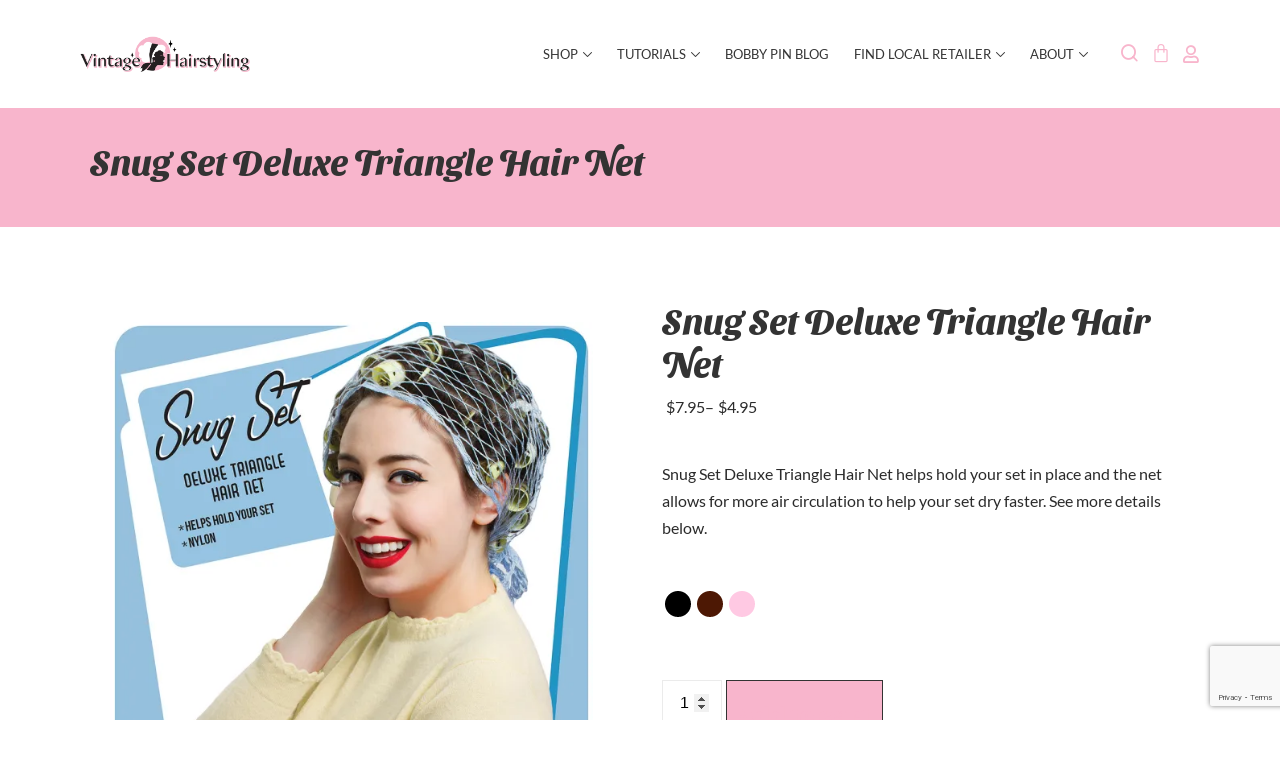

--- FILE ---
content_type: text/html; charset=UTF-8
request_url: https://vintagehairstyling.com/shop/snug-set-deluxe-triangle-hair-net
body_size: 40185
content:
<!DOCTYPE html>
<html lang="en-US">
<head>
	<meta charset="UTF-8">
	<meta name="viewport" content="width=device-width, initial-scale=1.0, viewport-fit=cover" />		<script type="text/template" id="freeze-table-template">
  <div class="frzTbl antiscroll-wrap frzTbl--scrolled-to-left-edge">
    <div class="frzTbl-scroll-overlay antiscroll-inner">
        <div class="frzTbl-scroll-overlay__inner"></div>
    </div>
    <div class="frzTbl-content-wrapper">

        <!-- sticky outer heading -->
        <div class="frzTbl-fixed-heading-wrapper-outer">          
          <div class="frzTbl-fixed-heading-wrapper">
            <div class="frzTbl-fixed-heading-wrapper__inner">
              {{heading}}
            </div>    
          </div>
        </div>

        <!-- column shadows -->
        <div class="frzTbl-frozen-columns-wrapper">
          <!-- left -->
          <div class="frzTbl-frozen-columns-wrapper__columns frzTbl-frozen-columns-wrapper__columns--left {{hide-left-column}}"></div>
          <!-- right -->            
          <div class="frzTbl-frozen-columns-wrapper__columns frzTbl-frozen-columns-wrapper__columns--right {{hide-right-column}}"></div>
        </div>

        <!-- table -->
        <div class="frzTbl-table-wrapper">
          <div class="frzTbl-table-wrapper__inner">
            <div class="frzTbl-table-placeholder"></div>
          </div>
        </div>

    </div>
  </div>
</script><script type="text/template" id="tmpl-wcpt-product-form-loading-modal">
  <div class="wcpt-modal wcpt-product-form-loading-modal" data-wcpt-product-id="{{{ data.product_id }}}">
    <div class="wcpt-modal-content">
      <div class="wcpt-close-modal">
        <!-- close 'x' icon svg -->
        <span class="wcpt-icon wcpt-icon-x wcpt-close-modal-icon">
          <svg xmlns="http://www.w3.org/2000/svg" width="24" height="24" viewBox="0 0 24 24" fill="none" stroke="currentColor" stroke-width="2" stroke-linecap="round" stroke-linejoin="round" class="feather feather-x"><line x1="18" y1="6" x2="6" y2="18"></line><line x1="6" y1="6" x2="18" y2="18"></line>
          </svg>
        </span>
      </div>
      <span class="wcpt-product-form-loading-text">
        <i class="wcpt-ajax-badge">
          <!-- ajax loading icon svg -->
          <svg xmlns="http://www.w3.org/2000/svg" width="24" height="24" viewBox="0 0 24 24" fill="none" stroke="currentColor" stroke-width="2" stroke-linecap="round" stroke-linejoin="round" class="feather feather-loader" color="#384047">
            <line x1="12" y1="2" x2="12" y2="6"></line><line x1="12" y1="18" x2="12" y2="22"></line><line x1="4.93" y1="4.93" x2="7.76" y2="7.76"></line><line x1="16.24" y1="16.24" x2="19.07" y2="19.07"></line><line x1="2" y1="12" x2="6" y2="12"></line><line x1="18" y1="12" x2="22" y2="12"></line><line x1="4.93" y1="19.07" x2="7.76" y2="16.24"></line><line x1="16.24" y1="7.76" x2="19.07" y2="4.93"></line>
          </svg>
        </i>

        Loading&hellip;      </span>
    </div>
  </div>
</script>
<script type="text/template" id="tmpl-wcpt-cart-checkbox-trigger">
	<div 
		class="wcpt-cart-checkbox-trigger"
		data-wcpt-redirect-url=""
	>
		<style media="screen">
	@media(min-width:1200px){
		.wcpt-cart-checkbox-trigger {
			display: inline-block;
					}
	}
	@media(max-width:1100px){
		.wcpt-cart-checkbox-trigger {
			display: inline-block;
		}
	}

	.wcpt-cart-checkbox-trigger {
		background-color : #4CAF50; border-color : rgba(0, 0, 0, .1); color : rgba(255, 255, 255); 	}

</style>
		<span 
      class="wcpt-icon wcpt-icon-shopping-bag wcpt-cart-checkbox-trigger__shopping-icon "    ><svg xmlns="http://www.w3.org/2000/svg" width="24" height="24" viewBox="0 0 24 24" fill="none" stroke="currentColor" stroke-width="2" stroke-linecap="round" stroke-linejoin="round" class="feather feather-shopping-bag"><path d="M6 2L3 6v14a2 2 0 0 0 2 2h14a2 2 0 0 0 2-2V6l-3-4z"></path><line x1="3" y1="6" x2="21" y2="6"></line><path d="M16 10a4 4 0 0 1-8 0"></path></svg></span>		<span class="wcpt-cart-checkbox-trigger__text">Add selected (<span class="wcpt-total-selected"></span>) to cart</span>
		<span class="wcpt-cart-checkbox-trigger__close">✕</span>
	</div>
</script><meta name='robots' content='index, follow, max-image-preview:large, max-snippet:-1, max-video-preview:-1' />
	<style>img:is([sizes="auto" i], [sizes^="auto," i]) { contain-intrinsic-size: 3000px 1500px }</style>
	<script>window._wca = window._wca || [];</script>
<!-- Jetpack Site Verification Tags -->
<meta name="p:domain_verify" content="f8dc19105543ccb8567deb21470b3cc0" />
<meta name="facebook-domain-verification" content="lvew4amrd5nbawv0od3aj9mkfzmgi9" />

	<!-- This site is optimized with the Yoast SEO Premium plugin v26.8 (Yoast SEO v26.8) - https://yoast.com/product/yoast-seo-premium-wordpress/ -->
	<title>Snug Set Deluxe Triangle Hair Net - Vintage Hairstyling</title>
	<link rel="canonical" href="https://vintagehairstyling.com/shop/snug-set-deluxe-triangle-hair-net" />
	<meta property="og:locale" content="en_US" />
	<meta property="og:type" content="article" />
	<meta property="og:title" content="Snug Set Deluxe Triangle Hair Net" />
	<meta property="og:description" content="Snug Set Deluxe Triangle Hair Net helps hold your set in place and the net allows for more air circulation to help your set dry faster. See more details below." />
	<meta property="og:url" content="https://vintagehairstyling.com/shop/snug-set-deluxe-triangle-hair-net" />
	<meta property="og:site_name" content="Vintage Hairstyling" />
	<meta property="article:publisher" content="https://www.facebook.com/VintageHairstyling/" />
	<meta property="article:modified_time" content="2026-01-23T20:35:48+00:00" />
	<meta property="og:image" content="https://vintagehairstyling.b-cdn.net/wp-content/uploads/Snug-Set-Trinagle-Net-for-webstore.jpg" />
	<meta property="og:image:width" content="1000" />
	<meta property="og:image:height" content="1000" />
	<meta property="og:image:type" content="image/jpeg" />
	<meta name="twitter:card" content="summary_large_image" />
	<meta name="twitter:label1" content="Est. reading time" />
	<meta name="twitter:data1" content="1 minute" />
	<script type="application/ld+json" class="yoast-schema-graph">{"@context":"https://schema.org","@graph":[{"@type":"WebPage","@id":"https://vintagehairstyling.com/shop/snug-set-deluxe-triangle-hair-net","url":"https://vintagehairstyling.com/shop/snug-set-deluxe-triangle-hair-net","name":"Snug Set Deluxe Triangle Hair Net - Vintage Hairstyling","isPartOf":{"@id":"https://vintagehairstyling.com/#website"},"primaryImageOfPage":{"@id":"https://vintagehairstyling.com/shop/snug-set-deluxe-triangle-hair-net#primaryimage"},"image":{"@id":"https://vintagehairstyling.com/shop/snug-set-deluxe-triangle-hair-net#primaryimage"},"thumbnailUrl":"https://i0.wp.com/vintagehairstyling.com/wp-content/uploads/Snug-Set-Trinagle-Net-for-webstore.jpg?fit=1000%2C1000&ssl=1","datePublished":"2018-06-15T04:46:29+00:00","dateModified":"2026-01-23T20:35:48+00:00","breadcrumb":{"@id":"https://vintagehairstyling.com/shop/snug-set-deluxe-triangle-hair-net#breadcrumb"},"inLanguage":"en-US","potentialAction":[{"@type":"ReadAction","target":["https://vintagehairstyling.com/shop/snug-set-deluxe-triangle-hair-net"]}]},{"@type":"ImageObject","inLanguage":"en-US","@id":"https://vintagehairstyling.com/shop/snug-set-deluxe-triangle-hair-net#primaryimage","url":"https://i0.wp.com/vintagehairstyling.com/wp-content/uploads/Snug-Set-Trinagle-Net-for-webstore.jpg?fit=1000%2C1000&ssl=1","contentUrl":"https://i0.wp.com/vintagehairstyling.com/wp-content/uploads/Snug-Set-Trinagle-Net-for-webstore.jpg?fit=1000%2C1000&ssl=1","width":1000,"height":1000},{"@type":"BreadcrumbList","@id":"https://vintagehairstyling.com/shop/snug-set-deluxe-triangle-hair-net#breadcrumb","itemListElement":[{"@type":"ListItem","position":1,"name":"Home","item":"https://vintagehairstyling.com/"},{"@type":"ListItem","position":2,"name":"Products","item":"https://vintagehairstyling.com/shop"},{"@type":"ListItem","position":3,"name":"Snug Set Deluxe Triangle Hair Net"}]},{"@type":"WebSite","@id":"https://vintagehairstyling.com/#website","url":"https://vintagehairstyling.com/","name":"Vintage Hairstyling","description":"Everything you need to create gorgeous vintage looks yourself.","publisher":{"@id":"https://vintagehairstyling.com/#organization"},"potentialAction":[{"@type":"SearchAction","target":{"@type":"EntryPoint","urlTemplate":"https://vintagehairstyling.com/?s={search_term_string}"},"query-input":{"@type":"PropertyValueSpecification","valueRequired":true,"valueName":"search_term_string"}}],"inLanguage":"en-US"},{"@type":"Organization","@id":"https://vintagehairstyling.com/#organization","name":"Vintage Hairstyling","url":"https://vintagehairstyling.com/","logo":{"@type":"ImageObject","inLanguage":"en-US","@id":"https://vintagehairstyling.com/#/schema/logo/image/","url":"https://i0.wp.com/vintagehairstyling.com/wp-content/uploads/VHLogo_Horiz-2025-color-nodotcom.png?fit=2184%2C470&ssl=1","contentUrl":"https://i0.wp.com/vintagehairstyling.com/wp-content/uploads/VHLogo_Horiz-2025-color-nodotcom.png?fit=2184%2C470&ssl=1","width":2184,"height":470,"caption":"Vintage Hairstyling"},"image":{"@id":"https://vintagehairstyling.com/#/schema/logo/image/"},"sameAs":["https://www.facebook.com/VintageHairstyling/","https://www.instagram.com/laurenrennells/","https://www.youtube.com/c/laurenrennells"]}]}</script>
	<!-- / Yoast SEO Premium plugin. -->


<link rel='dns-prefetch' href='//www.google.com' />
<link rel='dns-prefetch' href='//stats.wp.com' />
<link rel='dns-prefetch' href='//fonts.googleapis.com' />
<link rel='dns-prefetch' href='//widgets.wp.com' />
<link rel='preconnect' href='//i0.wp.com' />
<link rel='preconnect' href='//c0.wp.com' />
<link rel="alternate" type="application/rss+xml" title="Vintage Hairstyling &raquo; Feed" href="https://vintagehairstyling.com/feed" />
<link rel="alternate" type="application/rss+xml" title="Vintage Hairstyling &raquo; Comments Feed" href="https://vintagehairstyling.com/comments/feed" />
<link rel="alternate" type="text/calendar" title="Vintage Hairstyling &raquo; iCal Feed" href="https://vintagehairstyling.com/events/?ical=1" />
<link rel="alternate" type="application/rss+xml" title="Vintage Hairstyling &raquo; Snug Set Deluxe Triangle Hair Net Comments Feed" href="https://vintagehairstyling.com/shop/snug-set-deluxe-triangle-hair-net/feed" />
		<!-- This site uses the Google Analytics by ExactMetrics plugin v8.11.1 - Using Analytics tracking - https://www.exactmetrics.com/ -->
							<script src="//www.googletagmanager.com/gtag/js?id=G-KXTB09N6N6"  data-cfasync="false" data-wpfc-render="false" type="text/javascript" async></script>
			<script data-cfasync="false" data-wpfc-render="false" type="text/javascript">
				var em_version = '8.11.1';
				var em_track_user = true;
				var em_no_track_reason = '';
								var ExactMetricsDefaultLocations = {"page_location":"https:\/\/vintagehairstyling.com\/shop\/snug-set-deluxe-triangle-hair-net\/"};
								if ( typeof ExactMetricsPrivacyGuardFilter === 'function' ) {
					var ExactMetricsLocations = (typeof ExactMetricsExcludeQuery === 'object') ? ExactMetricsPrivacyGuardFilter( ExactMetricsExcludeQuery ) : ExactMetricsPrivacyGuardFilter( ExactMetricsDefaultLocations );
				} else {
					var ExactMetricsLocations = (typeof ExactMetricsExcludeQuery === 'object') ? ExactMetricsExcludeQuery : ExactMetricsDefaultLocations;
				}

								var disableStrs = [
										'ga-disable-G-KXTB09N6N6',
									];

				/* Function to detect opted out users */
				function __gtagTrackerIsOptedOut() {
					for (var index = 0; index < disableStrs.length; index++) {
						if (document.cookie.indexOf(disableStrs[index] + '=true') > -1) {
							return true;
						}
					}

					return false;
				}

				/* Disable tracking if the opt-out cookie exists. */
				if (__gtagTrackerIsOptedOut()) {
					for (var index = 0; index < disableStrs.length; index++) {
						window[disableStrs[index]] = true;
					}
				}

				/* Opt-out function */
				function __gtagTrackerOptout() {
					for (var index = 0; index < disableStrs.length; index++) {
						document.cookie = disableStrs[index] + '=true; expires=Thu, 31 Dec 2099 23:59:59 UTC; path=/';
						window[disableStrs[index]] = true;
					}
				}

				if ('undefined' === typeof gaOptout) {
					function gaOptout() {
						__gtagTrackerOptout();
					}
				}
								window.dataLayer = window.dataLayer || [];

				window.ExactMetricsDualTracker = {
					helpers: {},
					trackers: {},
				};
				if (em_track_user) {
					function __gtagDataLayer() {
						dataLayer.push(arguments);
					}

					function __gtagTracker(type, name, parameters) {
						if (!parameters) {
							parameters = {};
						}

						if (parameters.send_to) {
							__gtagDataLayer.apply(null, arguments);
							return;
						}

						if (type === 'event') {
														parameters.send_to = exactmetrics_frontend.v4_id;
							var hookName = name;
							if (typeof parameters['event_category'] !== 'undefined') {
								hookName = parameters['event_category'] + ':' + name;
							}

							if (typeof ExactMetricsDualTracker.trackers[hookName] !== 'undefined') {
								ExactMetricsDualTracker.trackers[hookName](parameters);
							} else {
								__gtagDataLayer('event', name, parameters);
							}
							
						} else {
							__gtagDataLayer.apply(null, arguments);
						}
					}

					__gtagTracker('js', new Date());
					__gtagTracker('set', {
						'developer_id.dNDMyYj': true,
											});
					if ( ExactMetricsLocations.page_location ) {
						__gtagTracker('set', ExactMetricsLocations);
					}
										__gtagTracker('config', 'G-KXTB09N6N6', {"forceSSL":"true","linker":{"domains":["store.vintagehairstyling.com"]}} );
										window.gtag = __gtagTracker;										(function () {
						/* https://developers.google.com/analytics/devguides/collection/analyticsjs/ */
						/* ga and __gaTracker compatibility shim. */
						var noopfn = function () {
							return null;
						};
						var newtracker = function () {
							return new Tracker();
						};
						var Tracker = function () {
							return null;
						};
						var p = Tracker.prototype;
						p.get = noopfn;
						p.set = noopfn;
						p.send = function () {
							var args = Array.prototype.slice.call(arguments);
							args.unshift('send');
							__gaTracker.apply(null, args);
						};
						var __gaTracker = function () {
							var len = arguments.length;
							if (len === 0) {
								return;
							}
							var f = arguments[len - 1];
							if (typeof f !== 'object' || f === null || typeof f.hitCallback !== 'function') {
								if ('send' === arguments[0]) {
									var hitConverted, hitObject = false, action;
									if ('event' === arguments[1]) {
										if ('undefined' !== typeof arguments[3]) {
											hitObject = {
												'eventAction': arguments[3],
												'eventCategory': arguments[2],
												'eventLabel': arguments[4],
												'value': arguments[5] ? arguments[5] : 1,
											}
										}
									}
									if ('pageview' === arguments[1]) {
										if ('undefined' !== typeof arguments[2]) {
											hitObject = {
												'eventAction': 'page_view',
												'page_path': arguments[2],
											}
										}
									}
									if (typeof arguments[2] === 'object') {
										hitObject = arguments[2];
									}
									if (typeof arguments[5] === 'object') {
										Object.assign(hitObject, arguments[5]);
									}
									if ('undefined' !== typeof arguments[1].hitType) {
										hitObject = arguments[1];
										if ('pageview' === hitObject.hitType) {
											hitObject.eventAction = 'page_view';
										}
									}
									if (hitObject) {
										action = 'timing' === arguments[1].hitType ? 'timing_complete' : hitObject.eventAction;
										hitConverted = mapArgs(hitObject);
										__gtagTracker('event', action, hitConverted);
									}
								}
								return;
							}

							function mapArgs(args) {
								var arg, hit = {};
								var gaMap = {
									'eventCategory': 'event_category',
									'eventAction': 'event_action',
									'eventLabel': 'event_label',
									'eventValue': 'event_value',
									'nonInteraction': 'non_interaction',
									'timingCategory': 'event_category',
									'timingVar': 'name',
									'timingValue': 'value',
									'timingLabel': 'event_label',
									'page': 'page_path',
									'location': 'page_location',
									'title': 'page_title',
									'referrer' : 'page_referrer',
								};
								for (arg in args) {
																		if (!(!args.hasOwnProperty(arg) || !gaMap.hasOwnProperty(arg))) {
										hit[gaMap[arg]] = args[arg];
									} else {
										hit[arg] = args[arg];
									}
								}
								return hit;
							}

							try {
								f.hitCallback();
							} catch (ex) {
							}
						};
						__gaTracker.create = newtracker;
						__gaTracker.getByName = newtracker;
						__gaTracker.getAll = function () {
							return [];
						};
						__gaTracker.remove = noopfn;
						__gaTracker.loaded = true;
						window['__gaTracker'] = __gaTracker;
					})();
									} else {
										console.log("");
					(function () {
						function __gtagTracker() {
							return null;
						}

						window['__gtagTracker'] = __gtagTracker;
						window['gtag'] = __gtagTracker;
					})();
									}
			</script>
							<!-- / Google Analytics by ExactMetrics -->
		<script type="text/javascript">
/* <![CDATA[ */
window._wpemojiSettings = {"baseUrl":"https:\/\/s.w.org\/images\/core\/emoji\/16.0.1\/72x72\/","ext":".png","svgUrl":"https:\/\/s.w.org\/images\/core\/emoji\/16.0.1\/svg\/","svgExt":".svg","source":{"concatemoji":"https:\/\/vintagehairstyling.com\/wp-includes\/js\/wp-emoji-release.min.js?ver=6.8.3"}};
/*! This file is auto-generated */
!function(s,n){var o,i,e;function c(e){try{var t={supportTests:e,timestamp:(new Date).valueOf()};sessionStorage.setItem(o,JSON.stringify(t))}catch(e){}}function p(e,t,n){e.clearRect(0,0,e.canvas.width,e.canvas.height),e.fillText(t,0,0);var t=new Uint32Array(e.getImageData(0,0,e.canvas.width,e.canvas.height).data),a=(e.clearRect(0,0,e.canvas.width,e.canvas.height),e.fillText(n,0,0),new Uint32Array(e.getImageData(0,0,e.canvas.width,e.canvas.height).data));return t.every(function(e,t){return e===a[t]})}function u(e,t){e.clearRect(0,0,e.canvas.width,e.canvas.height),e.fillText(t,0,0);for(var n=e.getImageData(16,16,1,1),a=0;a<n.data.length;a++)if(0!==n.data[a])return!1;return!0}function f(e,t,n,a){switch(t){case"flag":return n(e,"\ud83c\udff3\ufe0f\u200d\u26a7\ufe0f","\ud83c\udff3\ufe0f\u200b\u26a7\ufe0f")?!1:!n(e,"\ud83c\udde8\ud83c\uddf6","\ud83c\udde8\u200b\ud83c\uddf6")&&!n(e,"\ud83c\udff4\udb40\udc67\udb40\udc62\udb40\udc65\udb40\udc6e\udb40\udc67\udb40\udc7f","\ud83c\udff4\u200b\udb40\udc67\u200b\udb40\udc62\u200b\udb40\udc65\u200b\udb40\udc6e\u200b\udb40\udc67\u200b\udb40\udc7f");case"emoji":return!a(e,"\ud83e\udedf")}return!1}function g(e,t,n,a){var r="undefined"!=typeof WorkerGlobalScope&&self instanceof WorkerGlobalScope?new OffscreenCanvas(300,150):s.createElement("canvas"),o=r.getContext("2d",{willReadFrequently:!0}),i=(o.textBaseline="top",o.font="600 32px Arial",{});return e.forEach(function(e){i[e]=t(o,e,n,a)}),i}function t(e){var t=s.createElement("script");t.src=e,t.defer=!0,s.head.appendChild(t)}"undefined"!=typeof Promise&&(o="wpEmojiSettingsSupports",i=["flag","emoji"],n.supports={everything:!0,everythingExceptFlag:!0},e=new Promise(function(e){s.addEventListener("DOMContentLoaded",e,{once:!0})}),new Promise(function(t){var n=function(){try{var e=JSON.parse(sessionStorage.getItem(o));if("object"==typeof e&&"number"==typeof e.timestamp&&(new Date).valueOf()<e.timestamp+604800&&"object"==typeof e.supportTests)return e.supportTests}catch(e){}return null}();if(!n){if("undefined"!=typeof Worker&&"undefined"!=typeof OffscreenCanvas&&"undefined"!=typeof URL&&URL.createObjectURL&&"undefined"!=typeof Blob)try{var e="postMessage("+g.toString()+"("+[JSON.stringify(i),f.toString(),p.toString(),u.toString()].join(",")+"));",a=new Blob([e],{type:"text/javascript"}),r=new Worker(URL.createObjectURL(a),{name:"wpTestEmojiSupports"});return void(r.onmessage=function(e){c(n=e.data),r.terminate(),t(n)})}catch(e){}c(n=g(i,f,p,u))}t(n)}).then(function(e){for(var t in e)n.supports[t]=e[t],n.supports.everything=n.supports.everything&&n.supports[t],"flag"!==t&&(n.supports.everythingExceptFlag=n.supports.everythingExceptFlag&&n.supports[t]);n.supports.everythingExceptFlag=n.supports.everythingExceptFlag&&!n.supports.flag,n.DOMReady=!1,n.readyCallback=function(){n.DOMReady=!0}}).then(function(){return e}).then(function(){var e;n.supports.everything||(n.readyCallback(),(e=n.source||{}).concatemoji?t(e.concatemoji):e.wpemoji&&e.twemoji&&(t(e.twemoji),t(e.wpemoji)))}))}((window,document),window._wpemojiSettings);
/* ]]> */
</script>
<link rel='stylesheet' id='pt-cv-public-style-css' href='https://vintagehairstyling.b-cdn.net/wp-content/plugins/content-views-query-and-display-post-page/public/assets/css/cv.css?ver=4.2.1' type='text/css' media='all' />
<style id='wp-emoji-styles-inline-css' type='text/css'>

	img.wp-smiley, img.emoji {
		display: inline !important;
		border: none !important;
		box-shadow: none !important;
		height: 1em !important;
		width: 1em !important;
		margin: 0 0.07em !important;
		vertical-align: -0.1em !important;
		background: none !important;
		padding: 0 !important;
	}
</style>
<link rel='stylesheet' id='wp-block-library-css' href='https://c0.wp.com/c/6.8.3/wp-includes/css/dist/block-library/style.min.css' type='text/css' media='all' />
<style id='wp-block-library-theme-inline-css' type='text/css'>
.wp-block-audio :where(figcaption){color:#555;font-size:13px;text-align:center}.is-dark-theme .wp-block-audio :where(figcaption){color:#ffffffa6}.wp-block-audio{margin:0 0 1em}.wp-block-code{border:1px solid #ccc;border-radius:4px;font-family:Menlo,Consolas,monaco,monospace;padding:.8em 1em}.wp-block-embed :where(figcaption){color:#555;font-size:13px;text-align:center}.is-dark-theme .wp-block-embed :where(figcaption){color:#ffffffa6}.wp-block-embed{margin:0 0 1em}.blocks-gallery-caption{color:#555;font-size:13px;text-align:center}.is-dark-theme .blocks-gallery-caption{color:#ffffffa6}:root :where(.wp-block-image figcaption){color:#555;font-size:13px;text-align:center}.is-dark-theme :root :where(.wp-block-image figcaption){color:#ffffffa6}.wp-block-image{margin:0 0 1em}.wp-block-pullquote{border-bottom:4px solid;border-top:4px solid;color:currentColor;margin-bottom:1.75em}.wp-block-pullquote cite,.wp-block-pullquote footer,.wp-block-pullquote__citation{color:currentColor;font-size:.8125em;font-style:normal;text-transform:uppercase}.wp-block-quote{border-left:.25em solid;margin:0 0 1.75em;padding-left:1em}.wp-block-quote cite,.wp-block-quote footer{color:currentColor;font-size:.8125em;font-style:normal;position:relative}.wp-block-quote:where(.has-text-align-right){border-left:none;border-right:.25em solid;padding-left:0;padding-right:1em}.wp-block-quote:where(.has-text-align-center){border:none;padding-left:0}.wp-block-quote.is-large,.wp-block-quote.is-style-large,.wp-block-quote:where(.is-style-plain){border:none}.wp-block-search .wp-block-search__label{font-weight:700}.wp-block-search__button{border:1px solid #ccc;padding:.375em .625em}:where(.wp-block-group.has-background){padding:1.25em 2.375em}.wp-block-separator.has-css-opacity{opacity:.4}.wp-block-separator{border:none;border-bottom:2px solid;margin-left:auto;margin-right:auto}.wp-block-separator.has-alpha-channel-opacity{opacity:1}.wp-block-separator:not(.is-style-wide):not(.is-style-dots){width:100px}.wp-block-separator.has-background:not(.is-style-dots){border-bottom:none;height:1px}.wp-block-separator.has-background:not(.is-style-wide):not(.is-style-dots){height:2px}.wp-block-table{margin:0 0 1em}.wp-block-table td,.wp-block-table th{word-break:normal}.wp-block-table :where(figcaption){color:#555;font-size:13px;text-align:center}.is-dark-theme .wp-block-table :where(figcaption){color:#ffffffa6}.wp-block-video :where(figcaption){color:#555;font-size:13px;text-align:center}.is-dark-theme .wp-block-video :where(figcaption){color:#ffffffa6}.wp-block-video{margin:0 0 1em}:root :where(.wp-block-template-part.has-background){margin-bottom:0;margin-top:0;padding:1.25em 2.375em}
</style>
<style id='classic-theme-styles-inline-css' type='text/css'>
/*! This file is auto-generated */
.wp-block-button__link{color:#fff;background-color:#32373c;border-radius:9999px;box-shadow:none;text-decoration:none;padding:calc(.667em + 2px) calc(1.333em + 2px);font-size:1.125em}.wp-block-file__button{background:#32373c;color:#fff;text-decoration:none}
</style>
<link rel='stylesheet' id='mediaelement-css' href='https://c0.wp.com/c/6.8.3/wp-includes/js/mediaelement/mediaelementplayer-legacy.min.css' type='text/css' media='all' />
<link rel='stylesheet' id='wp-mediaelement-css' href='https://c0.wp.com/c/6.8.3/wp-includes/js/mediaelement/wp-mediaelement.min.css' type='text/css' media='all' />
<style id='jetpack-sharing-buttons-style-inline-css' type='text/css'>
.jetpack-sharing-buttons__services-list{display:flex;flex-direction:row;flex-wrap:wrap;gap:0;list-style-type:none;margin:5px;padding:0}.jetpack-sharing-buttons__services-list.has-small-icon-size{font-size:12px}.jetpack-sharing-buttons__services-list.has-normal-icon-size{font-size:16px}.jetpack-sharing-buttons__services-list.has-large-icon-size{font-size:24px}.jetpack-sharing-buttons__services-list.has-huge-icon-size{font-size:36px}@media print{.jetpack-sharing-buttons__services-list{display:none!important}}.editor-styles-wrapper .wp-block-jetpack-sharing-buttons{gap:0;padding-inline-start:0}ul.jetpack-sharing-buttons__services-list.has-background{padding:1.25em 2.375em}
</style>
<style id='global-styles-inline-css' type='text/css'>
:root{--wp--preset--aspect-ratio--square: 1;--wp--preset--aspect-ratio--4-3: 4/3;--wp--preset--aspect-ratio--3-4: 3/4;--wp--preset--aspect-ratio--3-2: 3/2;--wp--preset--aspect-ratio--2-3: 2/3;--wp--preset--aspect-ratio--16-9: 16/9;--wp--preset--aspect-ratio--9-16: 9/16;--wp--preset--color--black: #000000;--wp--preset--color--cyan-bluish-gray: #abb8c3;--wp--preset--color--white: #ffffff;--wp--preset--color--pale-pink: #f78da7;--wp--preset--color--vivid-red: #cf2e2e;--wp--preset--color--luminous-vivid-orange: #ff6900;--wp--preset--color--luminous-vivid-amber: #fcb900;--wp--preset--color--light-green-cyan: #7bdcb5;--wp--preset--color--vivid-green-cyan: #00d084;--wp--preset--color--pale-cyan-blue: #8ed1fc;--wp--preset--color--vivid-cyan-blue: #0693e3;--wp--preset--color--vivid-purple: #9b51e0;--wp--preset--gradient--vivid-cyan-blue-to-vivid-purple: linear-gradient(135deg,rgba(6,147,227,1) 0%,rgb(155,81,224) 100%);--wp--preset--gradient--light-green-cyan-to-vivid-green-cyan: linear-gradient(135deg,rgb(122,220,180) 0%,rgb(0,208,130) 100%);--wp--preset--gradient--luminous-vivid-amber-to-luminous-vivid-orange: linear-gradient(135deg,rgba(252,185,0,1) 0%,rgba(255,105,0,1) 100%);--wp--preset--gradient--luminous-vivid-orange-to-vivid-red: linear-gradient(135deg,rgba(255,105,0,1) 0%,rgb(207,46,46) 100%);--wp--preset--gradient--very-light-gray-to-cyan-bluish-gray: linear-gradient(135deg,rgb(238,238,238) 0%,rgb(169,184,195) 100%);--wp--preset--gradient--cool-to-warm-spectrum: linear-gradient(135deg,rgb(74,234,220) 0%,rgb(151,120,209) 20%,rgb(207,42,186) 40%,rgb(238,44,130) 60%,rgb(251,105,98) 80%,rgb(254,248,76) 100%);--wp--preset--gradient--blush-light-purple: linear-gradient(135deg,rgb(255,206,236) 0%,rgb(152,150,240) 100%);--wp--preset--gradient--blush-bordeaux: linear-gradient(135deg,rgb(254,205,165) 0%,rgb(254,45,45) 50%,rgb(107,0,62) 100%);--wp--preset--gradient--luminous-dusk: linear-gradient(135deg,rgb(255,203,112) 0%,rgb(199,81,192) 50%,rgb(65,88,208) 100%);--wp--preset--gradient--pale-ocean: linear-gradient(135deg,rgb(255,245,203) 0%,rgb(182,227,212) 50%,rgb(51,167,181) 100%);--wp--preset--gradient--electric-grass: linear-gradient(135deg,rgb(202,248,128) 0%,rgb(113,206,126) 100%);--wp--preset--gradient--midnight: linear-gradient(135deg,rgb(2,3,129) 0%,rgb(40,116,252) 100%);--wp--preset--font-size--small: 13px;--wp--preset--font-size--medium: 20px;--wp--preset--font-size--large: 36px;--wp--preset--font-size--x-large: 42px;--wp--preset--spacing--20: 0.44rem;--wp--preset--spacing--30: 0.67rem;--wp--preset--spacing--40: 1rem;--wp--preset--spacing--50: 1.5rem;--wp--preset--spacing--60: 2.25rem;--wp--preset--spacing--70: 3.38rem;--wp--preset--spacing--80: 5.06rem;--wp--preset--shadow--natural: 6px 6px 9px rgba(0, 0, 0, 0.2);--wp--preset--shadow--deep: 12px 12px 50px rgba(0, 0, 0, 0.4);--wp--preset--shadow--sharp: 6px 6px 0px rgba(0, 0, 0, 0.2);--wp--preset--shadow--outlined: 6px 6px 0px -3px rgba(255, 255, 255, 1), 6px 6px rgba(0, 0, 0, 1);--wp--preset--shadow--crisp: 6px 6px 0px rgba(0, 0, 0, 1);}:where(.is-layout-flex){gap: 0.5em;}:where(.is-layout-grid){gap: 0.5em;}body .is-layout-flex{display: flex;}.is-layout-flex{flex-wrap: wrap;align-items: center;}.is-layout-flex > :is(*, div){margin: 0;}body .is-layout-grid{display: grid;}.is-layout-grid > :is(*, div){margin: 0;}:where(.wp-block-columns.is-layout-flex){gap: 2em;}:where(.wp-block-columns.is-layout-grid){gap: 2em;}:where(.wp-block-post-template.is-layout-flex){gap: 1.25em;}:where(.wp-block-post-template.is-layout-grid){gap: 1.25em;}.has-black-color{color: var(--wp--preset--color--black) !important;}.has-cyan-bluish-gray-color{color: var(--wp--preset--color--cyan-bluish-gray) !important;}.has-white-color{color: var(--wp--preset--color--white) !important;}.has-pale-pink-color{color: var(--wp--preset--color--pale-pink) !important;}.has-vivid-red-color{color: var(--wp--preset--color--vivid-red) !important;}.has-luminous-vivid-orange-color{color: var(--wp--preset--color--luminous-vivid-orange) !important;}.has-luminous-vivid-amber-color{color: var(--wp--preset--color--luminous-vivid-amber) !important;}.has-light-green-cyan-color{color: var(--wp--preset--color--light-green-cyan) !important;}.has-vivid-green-cyan-color{color: var(--wp--preset--color--vivid-green-cyan) !important;}.has-pale-cyan-blue-color{color: var(--wp--preset--color--pale-cyan-blue) !important;}.has-vivid-cyan-blue-color{color: var(--wp--preset--color--vivid-cyan-blue) !important;}.has-vivid-purple-color{color: var(--wp--preset--color--vivid-purple) !important;}.has-black-background-color{background-color: var(--wp--preset--color--black) !important;}.has-cyan-bluish-gray-background-color{background-color: var(--wp--preset--color--cyan-bluish-gray) !important;}.has-white-background-color{background-color: var(--wp--preset--color--white) !important;}.has-pale-pink-background-color{background-color: var(--wp--preset--color--pale-pink) !important;}.has-vivid-red-background-color{background-color: var(--wp--preset--color--vivid-red) !important;}.has-luminous-vivid-orange-background-color{background-color: var(--wp--preset--color--luminous-vivid-orange) !important;}.has-luminous-vivid-amber-background-color{background-color: var(--wp--preset--color--luminous-vivid-amber) !important;}.has-light-green-cyan-background-color{background-color: var(--wp--preset--color--light-green-cyan) !important;}.has-vivid-green-cyan-background-color{background-color: var(--wp--preset--color--vivid-green-cyan) !important;}.has-pale-cyan-blue-background-color{background-color: var(--wp--preset--color--pale-cyan-blue) !important;}.has-vivid-cyan-blue-background-color{background-color: var(--wp--preset--color--vivid-cyan-blue) !important;}.has-vivid-purple-background-color{background-color: var(--wp--preset--color--vivid-purple) !important;}.has-black-border-color{border-color: var(--wp--preset--color--black) !important;}.has-cyan-bluish-gray-border-color{border-color: var(--wp--preset--color--cyan-bluish-gray) !important;}.has-white-border-color{border-color: var(--wp--preset--color--white) !important;}.has-pale-pink-border-color{border-color: var(--wp--preset--color--pale-pink) !important;}.has-vivid-red-border-color{border-color: var(--wp--preset--color--vivid-red) !important;}.has-luminous-vivid-orange-border-color{border-color: var(--wp--preset--color--luminous-vivid-orange) !important;}.has-luminous-vivid-amber-border-color{border-color: var(--wp--preset--color--luminous-vivid-amber) !important;}.has-light-green-cyan-border-color{border-color: var(--wp--preset--color--light-green-cyan) !important;}.has-vivid-green-cyan-border-color{border-color: var(--wp--preset--color--vivid-green-cyan) !important;}.has-pale-cyan-blue-border-color{border-color: var(--wp--preset--color--pale-cyan-blue) !important;}.has-vivid-cyan-blue-border-color{border-color: var(--wp--preset--color--vivid-cyan-blue) !important;}.has-vivid-purple-border-color{border-color: var(--wp--preset--color--vivid-purple) !important;}.has-vivid-cyan-blue-to-vivid-purple-gradient-background{background: var(--wp--preset--gradient--vivid-cyan-blue-to-vivid-purple) !important;}.has-light-green-cyan-to-vivid-green-cyan-gradient-background{background: var(--wp--preset--gradient--light-green-cyan-to-vivid-green-cyan) !important;}.has-luminous-vivid-amber-to-luminous-vivid-orange-gradient-background{background: var(--wp--preset--gradient--luminous-vivid-amber-to-luminous-vivid-orange) !important;}.has-luminous-vivid-orange-to-vivid-red-gradient-background{background: var(--wp--preset--gradient--luminous-vivid-orange-to-vivid-red) !important;}.has-very-light-gray-to-cyan-bluish-gray-gradient-background{background: var(--wp--preset--gradient--very-light-gray-to-cyan-bluish-gray) !important;}.has-cool-to-warm-spectrum-gradient-background{background: var(--wp--preset--gradient--cool-to-warm-spectrum) !important;}.has-blush-light-purple-gradient-background{background: var(--wp--preset--gradient--blush-light-purple) !important;}.has-blush-bordeaux-gradient-background{background: var(--wp--preset--gradient--blush-bordeaux) !important;}.has-luminous-dusk-gradient-background{background: var(--wp--preset--gradient--luminous-dusk) !important;}.has-pale-ocean-gradient-background{background: var(--wp--preset--gradient--pale-ocean) !important;}.has-electric-grass-gradient-background{background: var(--wp--preset--gradient--electric-grass) !important;}.has-midnight-gradient-background{background: var(--wp--preset--gradient--midnight) !important;}.has-small-font-size{font-size: var(--wp--preset--font-size--small) !important;}.has-medium-font-size{font-size: var(--wp--preset--font-size--medium) !important;}.has-large-font-size{font-size: var(--wp--preset--font-size--large) !important;}.has-x-large-font-size{font-size: var(--wp--preset--font-size--x-large) !important;}
:where(.wp-block-post-template.is-layout-flex){gap: 1.25em;}:where(.wp-block-post-template.is-layout-grid){gap: 1.25em;}
:where(.wp-block-columns.is-layout-flex){gap: 2em;}:where(.wp-block-columns.is-layout-grid){gap: 2em;}
:root :where(.wp-block-pullquote){font-size: 1.5em;line-height: 1.6;}
</style>
<link rel='stylesheet' id='rtec_styles-css' href='https://vintagehairstyling.b-cdn.net/wp-content/plugins/registrations-for-the-events-calendar/css/rtec-styles.css?ver=2.13.8' type='text/css' media='all' />
<link rel='stylesheet' id='antiscroll-css' href='https://vintagehairstyling.b-cdn.net/wp-content/plugins/wc-product-table-lite/assets/antiscroll/css.min.css?ver=3.9.7' type='text/css' media='all' />
<link rel='stylesheet' id='freeze_table-css' href='https://vintagehairstyling.b-cdn.net/wp-content/plugins/wc-product-table-lite/assets/freeze_table_v2/css.min.css?ver=3.9.7' type='text/css' media='all' />
<link rel='stylesheet' id='photoswipe-css' href='https://c0.wp.com/p/woocommerce/10.4.3/assets/css/photoswipe/photoswipe.min.css' type='text/css' media='all' />
<link rel='stylesheet' id='photoswipe-default-skin-css' href='https://c0.wp.com/p/woocommerce/10.4.3/assets/css/photoswipe/default-skin/default-skin.min.css' type='text/css' media='all' />
<link rel='stylesheet' id='multirange-css' href='https://vintagehairstyling.b-cdn.net/wp-content/plugins/wc-product-table-lite/assets/multirange/css.min.css?ver=3.9.7' type='text/css' media='all' />
<link rel='stylesheet' id='wcpt-css' href='https://vintagehairstyling.b-cdn.net/wp-content/plugins/wc-product-table-lite/assets/css.min.css?ver=3.9.7' type='text/css' media='all' />
<style id='wcpt-inline-css' type='text/css'>

    .mejs-button>button {
      background: transparent url(https://vintagehairstyling.com/wp-includes/js/mediaelement/mejs-controls.svg) !important;
    }
    .mejs-mute>button {
      background-position: -60px 0 !important;
    }    
    .mejs-unmute>button {
      background-position: -40px 0 !important;
    }    
    .mejs-pause>button {
      background-position: -20px 0 !important;
    }    
  
</style>
<link rel='stylesheet' id='woocommerce-layout-css' href='https://c0.wp.com/p/woocommerce/10.4.3/assets/css/woocommerce-layout.css' type='text/css' media='all' />
<style id='woocommerce-layout-inline-css' type='text/css'>

	.infinite-scroll .woocommerce-pagination {
		display: none;
	}
</style>
<link rel='stylesheet' id='woocommerce-smallscreen-css' href='https://c0.wp.com/p/woocommerce/10.4.3/assets/css/woocommerce-smallscreen.css' type='text/css' media='only screen and (max-width: 768px)' />
<link rel='stylesheet' id='woocommerce-general-css' href='https://c0.wp.com/p/woocommerce/10.4.3/assets/css/woocommerce.css' type='text/css' media='all' />
<style id='woocommerce-inline-inline-css' type='text/css'>
.woocommerce form .form-row .required { visibility: visible; }
</style>
<link rel='stylesheet' id='wpemfb-lightbox-css' href='https://vintagehairstyling.b-cdn.net/wp-content/plugins/wp-embed-facebook/templates/lightbox/css/lightbox.css?ver=3.1.2' type='text/css' media='all' />
<link rel='stylesheet' id='learndash_quiz_front_css-css' href='https://vintagehairstyling.b-cdn.net/wp-content/plugins/sfwd-lms/themes/legacy/templates/learndash_quiz_front.min.css?ver=4.20.0.3' type='text/css' media='all' />
<link rel='stylesheet' id='dashicons-css' href='https://c0.wp.com/c/6.8.3/wp-includes/css/dashicons.min.css' type='text/css' media='all' />
<link rel='stylesheet' id='learndash-css' href='https://vintagehairstyling.b-cdn.net/wp-content/plugins/sfwd-lms/src/assets/dist/css/styles.css?ver=4.20.0.3' type='text/css' media='all' />
<link rel='stylesheet' id='jquery-dropdown-css-css' href='https://vintagehairstyling.b-cdn.net/wp-content/plugins/sfwd-lms/assets/css/jquery.dropdown.min.css?ver=4.20.0.3' type='text/css' media='all' />
<link rel='stylesheet' id='learndash_lesson_video-css' href='https://vintagehairstyling.b-cdn.net/wp-content/plugins/sfwd-lms/themes/legacy/templates/learndash_lesson_video.min.css?ver=4.20.0.3' type='text/css' media='all' />
<link rel='stylesheet' id='learndash-admin-bar-css' href='https://vintagehairstyling.b-cdn.net/wp-content/plugins/sfwd-lms/src/assets/dist/css/admin-bar/styles.css?ver=4.20.0.3' type='text/css' media='all' />
<link rel='stylesheet' id='tribe-events-v2-single-skeleton-css' href='https://vintagehairstyling.b-cdn.net/wp-content/plugins/the-events-calendar/build/css/tribe-events-single-skeleton.css?ver=6.14.0' type='text/css' media='all' />
<link rel='stylesheet' id='tribe-events-v2-single-skeleton-full-css' href='https://vintagehairstyling.b-cdn.net/wp-content/plugins/the-events-calendar/build/css/tribe-events-single-full.css?ver=6.14.0' type='text/css' media='all' />
<link rel='stylesheet' id='tec-events-elementor-widgets-base-styles-css' href='https://vintagehairstyling.b-cdn.net/wp-content/plugins/the-events-calendar/build/css/integrations/plugins/elementor/widgets/widget-base.css?ver=6.14.0' type='text/css' media='all' />
<link rel='stylesheet' id='cfvsw_swatches_product-css' href='https://vintagehairstyling.b-cdn.net/wp-content/plugins/variation-swatches-woo/assets/css/swatches.css?ver=1.0.13' type='text/css' media='all' />
<style id='cfvsw_swatches_product-inline-css' type='text/css'>
.cfvsw-tooltip{background:#000000;color:#ffffff;} .cfvsw-tooltip:before{background:#000000;}:root {--cfvsw-swatches-font-size: 12px;--cfvsw-swatches-border-color: #000000;--cfvsw-swatches-border-color-hover: #00000080;--cfvsw-swatches-border-width: 1px;--cfvsw-swatches-tooltip-font-size: 12px;}
</style>
<link rel='stylesheet' id='WCPAY_EXPRESS_CHECKOUT_ECE-css' href='https://vintagehairstyling.b-cdn.net/wp-content/plugins/woocommerce-payments/dist/express-checkout.css?ver=10.4.0' type='text/css' media='all' />
<link rel='stylesheet' id='edubin-main-fonts-css' href='https://fonts.googleapis.com/css?family=Lato%3A300%2C400%2C500%2C600%2C700%2C800%7CLato%3A300%2C400%2C500%2C600%2C700%2C800&#038;subset=latin%2Clatin-ext&#038;ver=6.5.0' type='text/css' media='all' />
<link rel='stylesheet' id='edubin-style-css' href='https://vintagehairstyling.b-cdn.net/wp-content/themes/vintagehairstyling/style.css?ver=6.8.3' type='text/css' media='all' />
<link rel='stylesheet' id='edubin-global-courses-css' href='https://vintagehairstyling.b-cdn.net/wp-content/themes/edubin//assets/css/global-courses.css?ver=6.5.0' type='text/css' media='all' />
<link rel='stylesheet' id='edubin-wpem-css' href='https://vintagehairstyling.b-cdn.net/wp-content/themes/edubin/assets/css/wpem.css?ver=6.5.0' type='text/css' media='all' />
<link rel='stylesheet' id='edubin-events-css' href='https://vintagehairstyling.b-cdn.net/wp-content/themes/edubin//assets/css/events.css?ver=6.5.0' type='text/css' media='all' />
<link rel='stylesheet' id='edubin-flaticon-css' href='https://vintagehairstyling.b-cdn.net/wp-content/themes/edubin/assets/fonts/flaticon_edubin.css?ver=6.5.0' type='text/css' media='all' />
<link rel='stylesheet' id='edubin-swiper-css' href='https://vintagehairstyling.b-cdn.net/wp-content/themes/edubin/assets/css/swiper-bundle.min.css?ver=6.5.0' type='text/css' media='all' />
<link rel='stylesheet' id='metismenu-css' href='https://vintagehairstyling.b-cdn.net/wp-content/themes/edubin/assets/css/metisMenu.min.css?ver=6.5.0' type='text/css' media='all' />
<link rel='stylesheet' id='edubin-tipped-css' href='https://vintagehairstyling.b-cdn.net/wp-content/themes/edubin/assets/css/tipped.min.css?ver=6.5.0' type='text/css' media='all' />
<link rel='stylesheet' id='nice-select-css' href='https://vintagehairstyling.b-cdn.net/wp-content/themes/edubin/assets/css/nice-select.css?ver=6.5.0' type='text/css' media='all' />
<link rel='stylesheet' id='edubin-core-css' href='https://vintagehairstyling.b-cdn.net/wp-content/themes/edubin/assets/css/edubin-core.css?ver=6.5.0' type='text/css' media='all' />
<link rel='stylesheet' id='edubin-main-css' href='https://vintagehairstyling.b-cdn.net/wp-content/themes/edubin/assets/css/main.css?ver=6.5.0' type='text/css' media='all' />
<style id='edubin-main-inline-css' type='text/css'>
:root {
			--edubin-elementor-container-width: 1200px;;
			--edubin-primary-color: #f8b5cc;
			--edubin-primary-color-alt: #ff4830;
			--edubin-color-secondary: #333333;
			--edubin-color-thirty: #021E40;
			--edubin-color-01: #ff4830;
			--edubin-color-02: #6cbd7f;
			--edubin-color-03: #8e56ff;
			--edubin-color-04: #17b8c1;
			--edubin-color-05: #3BBC9B;
			--edubin-color-06: #0071dc;

			--edubin-color-btn-bg: #333333;
			--edubin-color-btn-border: #333333;
			--edubin-color-btn-text: #f8b5cc;

			--edubin-color-btn-bg-hover: #333333;
			--edubin-color-btn-border-hover: #333333;
			--edubin-color-btn-text-hover: #ffffff;

			--edubin-color-placeholder: #CCCCCC;
			--edubin-shadow-01: 0 0 30px rgb(0 0 0 / 5%);
			--edubin-color-tertiary: #f8b81f;
			--edubin-color-dark: #231F40;
			--edubin-color-body: #2b2b2b;
			--edubin-content-color: #2b2b2b;
			--edubin-heading-color: #353535;
			--edubin-color-white: #ffffff;
			--edubin-color-shade: #F5F5F5;
			--edubin-color-border: #ebebeb;
			--edubin-color-black: #000000;
			--edubin-p-regular: 400;
			--edubin-p-medium: 500;
			--edubin-p-semi-bold: 600;
			--edubin-p-bold: 700;
			--edubin-p-extra-bold: 800;
			--edubin-p-black: 900;
			--edubin-shadow-darker: 0px 10px 50px 0px rgba(26,46,85,0.1);
			--edubin-shadow-dark: 0px 10px 30px 0px rgba(20,36,66,0.15);
			--edubin-shadow-darkest: 0px 10px 30px 0px rgba(0,0,0,0.05);
			--edubin-transition: 0.3s;
			--edubin-font-primary: 'Lato', sans-serif;
			--edubin-font-secondary: 'Lato', sans-serif;
			--edubin-font-size-b1: 16px;
			--edubin-font-size-b2: 13px;
			--edubin-font-size-b3: 14px;
			--edubin-font-size-b4: 12px;
			--edubin-line-height-b1: 1.73;
			--edubin-h1: 50px;
			--edubin-h2: 36px;
			--edubin-h3: 28px;
			--edubin-h4: 20px;
			--edubin-h5: 18px;
			--edubin-h6: 16px;
			--edubin-h1-lineHeight: 1.2;
			--edubin-h2-lineHeight: 1.39;
			--edubin-h3-lineHeight: 1.43;
			--edubin-h4-lineHeight: 1.4;
			--edubin-h5-lineHeight: 1.45;
			--edubin-h6-lineHeight: 1.62;
		}
	     @media only screen and (max-width: 991px) {
					.header-top-message {
					   display: none;
					}
				
					.header-top-login-register {
					   display: none;
					}
				
					.header-top-profile{
					   display: none;
					}
				}
			body.elementor-page:not(.edubin-page-breadcrumb-disable) .tpc-site-content {
			    padding: 90px 0;
			}
		
</style>
<link rel='stylesheet' id='global-courses-css' href='https://vintagehairstyling.b-cdn.net/wp-content/themes/edubin/assets/css/global-courses.css?ver=6.5.0' type='text/css' media='all' />
<link rel='stylesheet' id='edubin-ld-style-css' href='https://vintagehairstyling.b-cdn.net/wp-content/themes/edubin/assets/css/learndash.css?ver=6.5.0' type='text/css' media='all' />
<link rel='stylesheet' id='edubin-woocommerce-style-css' href='https://vintagehairstyling.b-cdn.net/wp-content/themes/edubin/assets/css/woocommerce.css?ver=6.5.0' type='text/css' media='all' />
<style id='edubin-woocommerce-style-inline-css' type='text/css'>
@font-face {
			font-family: "star";
			src: url("https://vintagehairstyling.com/wp-content/plugins/woocommerce/assets/fonts/star.eot");
			src: url("https://vintagehairstyling.com/wp-content/plugins/woocommerce/assets/fonts/star.eot?#iefix") format("embedded-opentype"),
				url("https://vintagehairstyling.com/wp-content/plugins/woocommerce/assets/fonts/star.woff") format("woff"),
				url("https://vintagehairstyling.com/wp-content/plugins/woocommerce/assets/fonts/star.ttf") format("truetype"),
				url("https://vintagehairstyling.com/wp-content/plugins/woocommerce/assets/fonts/star.svg#star") format("svg");
			font-weight: normal;
			font-style: normal;
		}
</style>
<link rel='stylesheet' id='learndash-front-css' href='https://vintagehairstyling.b-cdn.net/wp-content/plugins/sfwd-lms/themes/ld30/assets/css/learndash.min.css?ver=4.20.0.3' type='text/css' media='all' />
<style id='learndash-front-inline-css' type='text/css'>
		.learndash-wrapper .ld-item-list .ld-item-list-item.ld-is-next,
		.learndash-wrapper .wpProQuiz_content .wpProQuiz_questionListItem label:focus-within {
			border-color: #f8b5cc;
		}

		/*
		.learndash-wrapper a:not(.ld-button):not(#quiz_continue_link):not(.ld-focus-menu-link):not(.btn-blue):not(#quiz_continue_link):not(.ld-js-register-account):not(#ld-focus-mode-course-heading):not(#btn-join):not(.ld-item-name):not(.ld-table-list-item-preview):not(.ld-lesson-item-preview-heading),
		 */

		.learndash-wrapper .ld-breadcrumbs a,
		.learndash-wrapper .ld-lesson-item.ld-is-current-lesson .ld-lesson-item-preview-heading,
		.learndash-wrapper .ld-lesson-item.ld-is-current-lesson .ld-lesson-title,
		.learndash-wrapper .ld-primary-color-hover:hover,
		.learndash-wrapper .ld-primary-color,
		.learndash-wrapper .ld-primary-color-hover:hover,
		.learndash-wrapper .ld-primary-color,
		.learndash-wrapper .ld-tabs .ld-tabs-navigation .ld-tab.ld-active,
		.learndash-wrapper .ld-button.ld-button-transparent,
		.learndash-wrapper .ld-button.ld-button-reverse,
		.learndash-wrapper .ld-icon-certificate,
		.learndash-wrapper .ld-login-modal .ld-login-modal-login .ld-modal-heading,
		#wpProQuiz_user_content a,
		.learndash-wrapper .ld-item-list .ld-item-list-item a.ld-item-name:hover,
		.learndash-wrapper .ld-focus-comments__heading-actions .ld-expand-button,
		.learndash-wrapper .ld-focus-comments__heading a,
		.learndash-wrapper .ld-focus-comments .comment-respond a,
		.learndash-wrapper .ld-focus-comment .ld-comment-reply a.comment-reply-link:hover,
		.learndash-wrapper .ld-expand-button.ld-button-alternate {
			color: #f8b5cc !important;
		}

		.learndash-wrapper .ld-focus-comment.bypostauthor>.ld-comment-wrapper,
		.learndash-wrapper .ld-focus-comment.role-group_leader>.ld-comment-wrapper,
		.learndash-wrapper .ld-focus-comment.role-administrator>.ld-comment-wrapper {
			background-color:rgba(248, 181, 204, 0.03) !important;
		}


		.learndash-wrapper .ld-primary-background,
		.learndash-wrapper .ld-tabs .ld-tabs-navigation .ld-tab.ld-active:after {
			background: #f8b5cc !important;
		}



		.learndash-wrapper .ld-course-navigation .ld-lesson-item.ld-is-current-lesson .ld-status-incomplete,
		.learndash-wrapper .ld-focus-comment.bypostauthor:not(.ptype-sfwd-assignment) >.ld-comment-wrapper>.ld-comment-avatar img,
		.learndash-wrapper .ld-focus-comment.role-group_leader>.ld-comment-wrapper>.ld-comment-avatar img,
		.learndash-wrapper .ld-focus-comment.role-administrator>.ld-comment-wrapper>.ld-comment-avatar img {
			border-color: #f8b5cc !important;
		}



		.learndash-wrapper .ld-loading::before {
			border-top:3px solid #f8b5cc !important;
		}

		.learndash-wrapper .ld-button:hover:not(.learndash-link-previous-incomplete):not(.ld-button-transparent):not(.ld--ignore-inline-css),
		#learndash-tooltips .ld-tooltip:after,
		#learndash-tooltips .ld-tooltip,
		.learndash-wrapper .ld-primary-background,
		.learndash-wrapper .btn-join:not(.ld--ignore-inline-css),
		.learndash-wrapper #btn-join:not(.ld--ignore-inline-css),
		.learndash-wrapper .ld-button:not(.ld-button-reverse):not(.learndash-link-previous-incomplete):not(.ld-button-transparent):not(.ld--ignore-inline-css),
		.learndash-wrapper .ld-expand-button,
		.learndash-wrapper .wpProQuiz_content .wpProQuiz_button:not(.wpProQuiz_button_reShowQuestion):not(.wpProQuiz_button_restartQuiz),
		.learndash-wrapper .wpProQuiz_content .wpProQuiz_button2,
		.learndash-wrapper .ld-focus .ld-focus-sidebar .ld-course-navigation-heading,
		.learndash-wrapper .ld-focus .ld-focus-sidebar .ld-focus-sidebar-trigger,
		.learndash-wrapper .ld-focus-comments .form-submit #submit,
		.learndash-wrapper .ld-login-modal input[type='submit'],
		.learndash-wrapper .ld-login-modal .ld-login-modal-register,
		.learndash-wrapper .wpProQuiz_content .wpProQuiz_certificate a.btn-blue,
		.learndash-wrapper .ld-focus .ld-focus-header .ld-user-menu .ld-user-menu-items a,
		#wpProQuiz_user_content table.wp-list-table thead th,
		#wpProQuiz_overlay_close,
		.learndash-wrapper .ld-expand-button.ld-button-alternate .ld-icon {
			background-color: #f8b5cc !important;
		}

		.learndash-wrapper .ld-focus .ld-focus-header .ld-user-menu .ld-user-menu-items:before {
			border-bottom-color: #f8b5cc !important;
		}

		.learndash-wrapper .ld-button.ld-button-transparent:hover {
			background: transparent !important;
		}

		.learndash-wrapper .ld-focus .ld-focus-header .sfwd-mark-complete .learndash_mark_complete_button,
		.learndash-wrapper .ld-focus .ld-focus-header #sfwd-mark-complete #learndash_mark_complete_button,
		.learndash-wrapper .ld-button.ld-button-transparent,
		.learndash-wrapper .ld-button.ld-button-alternate,
		.learndash-wrapper .ld-expand-button.ld-button-alternate {
			background-color:transparent !important;
		}

		.learndash-wrapper .ld-focus-header .ld-user-menu .ld-user-menu-items a,
		.learndash-wrapper .ld-button.ld-button-reverse:hover,
		.learndash-wrapper .ld-alert-success .ld-alert-icon.ld-icon-certificate,
		.learndash-wrapper .ld-alert-warning .ld-button:not(.learndash-link-previous-incomplete),
		.learndash-wrapper .ld-primary-background.ld-status {
			color:white !important;
		}

		.learndash-wrapper .ld-status.ld-status-unlocked {
			background-color: rgba(248,181,204,0.2) !important;
			color: #f8b5cc !important;
		}

		.learndash-wrapper .wpProQuiz_content .wpProQuiz_addToplist {
			background-color: rgba(248,181,204,0.1) !important;
			border: 1px solid #f8b5cc !important;
		}

		.learndash-wrapper .wpProQuiz_content .wpProQuiz_toplistTable th {
			background: #f8b5cc !important;
		}

		.learndash-wrapper .wpProQuiz_content .wpProQuiz_toplistTrOdd {
			background-color: rgba(248,181,204,0.1) !important;
		}

		.learndash-wrapper .wpProQuiz_content .wpProQuiz_reviewDiv li.wpProQuiz_reviewQuestionTarget {
			background-color: #f8b5cc !important;
		}
		.learndash-wrapper .wpProQuiz_content .wpProQuiz_time_limit .wpProQuiz_progress {
			background-color: #f8b5cc !important;
		}
		
		.learndash-wrapper #quiz_continue_link,
		.learndash-wrapper .ld-secondary-background,
		.learndash-wrapper .learndash_mark_complete_button,
		.learndash-wrapper #learndash_mark_complete_button,
		.learndash-wrapper .ld-status-complete,
		.learndash-wrapper .ld-alert-success .ld-button,
		.learndash-wrapper .ld-alert-success .ld-alert-icon {
			background-color: #be7887 !important;
		}

		.learndash-wrapper .wpProQuiz_content a#quiz_continue_link {
			background-color: #be7887 !important;
		}

		.learndash-wrapper .course_progress .sending_progress_bar {
			background: #be7887 !important;
		}

		.learndash-wrapper .wpProQuiz_content .wpProQuiz_button_reShowQuestion:hover, .learndash-wrapper .wpProQuiz_content .wpProQuiz_button_restartQuiz:hover {
			background-color: #be7887 !important;
			opacity: 0.75;
		}

		.learndash-wrapper .ld-secondary-color-hover:hover,
		.learndash-wrapper .ld-secondary-color,
		.learndash-wrapper .ld-focus .ld-focus-header .sfwd-mark-complete .learndash_mark_complete_button,
		.learndash-wrapper .ld-focus .ld-focus-header #sfwd-mark-complete #learndash_mark_complete_button,
		.learndash-wrapper .ld-focus .ld-focus-header .sfwd-mark-complete:after {
			color: #be7887 !important;
		}

		.learndash-wrapper .ld-secondary-in-progress-icon {
			border-left-color: #be7887 !important;
			border-top-color: #be7887 !important;
		}

		.learndash-wrapper .ld-alert-success {
			border-color: #be7887;
			background-color: transparent !important;
			color: #be7887;
		}

		.learndash-wrapper .wpProQuiz_content .wpProQuiz_reviewQuestion li.wpProQuiz_reviewQuestionSolved,
		.learndash-wrapper .wpProQuiz_content .wpProQuiz_box li.wpProQuiz_reviewQuestionSolved {
			background-color: #be7887 !important;
		}

		.learndash-wrapper .wpProQuiz_content  .wpProQuiz_reviewLegend span.wpProQuiz_reviewColor_Answer {
			background-color: #be7887 !important;
		}

		
		.learndash-wrapper .ld-alert-warning {
			background-color:transparent;
		}

		.learndash-wrapper .ld-status-waiting,
		.learndash-wrapper .ld-alert-warning .ld-alert-icon {
			background-color: #db3b65 !important;
		}

		.learndash-wrapper .ld-tertiary-color-hover:hover,
		.learndash-wrapper .ld-tertiary-color,
		.learndash-wrapper .ld-alert-warning {
			color: #db3b65 !important;
		}

		.learndash-wrapper .ld-tertiary-background {
			background-color: #db3b65 !important;
		}

		.learndash-wrapper .ld-alert-warning {
			border-color: #db3b65 !important;
		}

		.learndash-wrapper .ld-tertiary-background,
		.learndash-wrapper .ld-alert-warning .ld-alert-icon {
			color:white !important;
		}

		.learndash-wrapper .wpProQuiz_content .wpProQuiz_reviewQuestion li.wpProQuiz_reviewQuestionReview,
		.learndash-wrapper .wpProQuiz_content .wpProQuiz_box li.wpProQuiz_reviewQuestionReview {
			background-color: #db3b65 !important;
		}

		.learndash-wrapper .wpProQuiz_content  .wpProQuiz_reviewLegend span.wpProQuiz_reviewColor_Review {
			background-color: #db3b65 !important;
		}

		
</style>
<link rel='stylesheet' id='elementor-frontend-css' href='https://vintagehairstyling.b-cdn.net/wp-content/plugins/elementor/assets/css/frontend.min.css?ver=3.26.4' type='text/css' media='all' />
<link rel='stylesheet' id='widget-heading-css' href='https://vintagehairstyling.b-cdn.net/wp-content/plugins/elementor/assets/css/widget-heading.min.css?ver=3.26.4' type='text/css' media='all' />
<link rel='stylesheet' id='widget-spacer-css' href='https://vintagehairstyling.b-cdn.net/wp-content/plugins/elementor/assets/css/widget-spacer.min.css?ver=3.26.4' type='text/css' media='all' />
<link rel='stylesheet' id='widget-form-css' href='https://vintagehairstyling.b-cdn.net/wp-content/plugins/pro-elements/assets/css/widget-form.min.css?ver=3.26.1' type='text/css' media='all' />
<link rel='stylesheet' id='e-animation-fadeIn-css' href='https://vintagehairstyling.b-cdn.net/wp-content/plugins/elementor/assets/lib/animations/styles/fadeIn.min.css?ver=3.26.4' type='text/css' media='all' />
<link rel='stylesheet' id='e-popup-css' href='https://vintagehairstyling.b-cdn.net/wp-content/plugins/pro-elements/assets/css/conditionals/popup.min.css?ver=3.26.1' type='text/css' media='all' />
<link rel='stylesheet' id='widget-text-editor-css' href='https://vintagehairstyling.b-cdn.net/wp-content/plugins/elementor/assets/css/widget-text-editor.min.css?ver=3.26.4' type='text/css' media='all' />
<link rel='stylesheet' id='swiper-css' href='https://vintagehairstyling.b-cdn.net/wp-content/plugins/elementor/assets/lib/swiper/v8/css/swiper.min.css?ver=8.4.5' type='text/css' media='all' />
<link rel='stylesheet' id='e-swiper-css' href='https://vintagehairstyling.b-cdn.net/wp-content/plugins/elementor/assets/css/conditionals/e-swiper.min.css?ver=3.26.4' type='text/css' media='all' />
<link rel='stylesheet' id='widget-image-css' href='https://vintagehairstyling.b-cdn.net/wp-content/plugins/elementor/assets/css/widget-image.min.css?ver=3.26.4' type='text/css' media='all' />
<link rel='stylesheet' id='widget-social-icons-css' href='https://vintagehairstyling.b-cdn.net/wp-content/plugins/elementor/assets/css/widget-social-icons.min.css?ver=3.26.4' type='text/css' media='all' />
<link rel='stylesheet' id='e-apple-webkit-css' href='https://vintagehairstyling.b-cdn.net/wp-content/plugins/elementor/assets/css/conditionals/apple-webkit.min.css?ver=3.26.4' type='text/css' media='all' />
<link rel='stylesheet' id='elementor-icons-css' href='https://vintagehairstyling.b-cdn.net/wp-content/plugins/elementor/assets/lib/eicons/css/elementor-icons.min.css?ver=5.34.0' type='text/css' media='all' />
<link rel='stylesheet' id='elementor-post-8669-css' href='https://vintagehairstyling.b-cdn.net/wp-content/uploads/elementor/css/post-8669.css?ver=1753483413' type='text/css' media='all' />
<link rel='stylesheet' id='elementor-post-15800-css' href='https://vintagehairstyling.b-cdn.net/wp-content/uploads/elementor/css/post-15800.css?ver=1754070502' type='text/css' media='all' />
<link rel='stylesheet' id='elementor-post-15982-css' href='https://vintagehairstyling.b-cdn.net/wp-content/uploads/elementor/css/post-15982.css?ver=1754070406' type='text/css' media='all' />
<link rel='stylesheet' id='elementor-post-8975-css' href='https://vintagehairstyling.b-cdn.net/wp-content/uploads/elementor/css/post-8975.css?ver=1753483414' type='text/css' media='all' />
<link rel='stylesheet' id='elementor-post-8907-css' href='https://vintagehairstyling.b-cdn.net/wp-content/uploads/elementor/css/post-8907.css?ver=1753483414' type='text/css' media='all' />
<link rel='stylesheet' id='flexible-shipping-free-shipping-css' href='https://vintagehairstyling.b-cdn.net/wp-content/plugins/flexible-shipping/assets/dist/css/free-shipping.css?ver=6.5.4.2' type='text/css' media='all' />
<link rel='stylesheet' id='edubin-parent-css' href='https://vintagehairstyling.b-cdn.net/wp-content/themes/edubin/style.css?ver=6.8.3' type='text/css' media='all' />
<link rel='stylesheet' id='edubin-child-css' href='https://vintagehairstyling.b-cdn.net/wp-content/themes/vintagehairstyling/style.css?ver=6.8.3' type='text/css' media='all' />
<link rel='stylesheet' id='__EPYT__style-css' href='https://vintagehairstyling.b-cdn.net/wp-content/plugins/youtube-embed-plus/styles/ytprefs.min.css?ver=14.2.4' type='text/css' media='all' />
<style id='__EPYT__style-inline-css' type='text/css'>

                .epyt-gallery-thumb {
                        width: 33.333%;
                }
                
</style>
<link rel='stylesheet' id='woo_discount_pro_style-css' href='https://vintagehairstyling.b-cdn.net/wp-content/plugins/woo-discount-rules-pro/Assets/Css/awdr_style.css?ver=2.6.13' type='text/css' media='all' />
<link rel='stylesheet' id='google-fonts-1-css' href='https://fonts.googleapis.com/css?family=Lato%3A100%2C100italic%2C200%2C200italic%2C300%2C300italic%2C400%2C400italic%2C500%2C500italic%2C600%2C600italic%2C700%2C700italic%2C800%2C800italic%2C900%2C900italic%7CSansita+Swashed%3A100%2C100italic%2C200%2C200italic%2C300%2C300italic%2C400%2C400italic%2C500%2C500italic%2C600%2C600italic%2C700%2C700italic%2C800%2C800italic%2C900%2C900italic%7CTenor+Sans%3A100%2C100italic%2C200%2C200italic%2C300%2C300italic%2C400%2C400italic%2C500%2C500italic%2C600%2C600italic%2C700%2C700italic%2C800%2C800italic%2C900%2C900italic%7CSansita%3A100%2C100italic%2C200%2C200italic%2C300%2C300italic%2C400%2C400italic%2C500%2C500italic%2C600%2C600italic%2C700%2C700italic%2C800%2C800italic%2C900%2C900italic&#038;display=auto&#038;ver=6.8.3' type='text/css' media='all' />
<link rel='stylesheet' id='elementor-icons-shared-0-css' href='https://vintagehairstyling.b-cdn.net/wp-content/plugins/elementor/assets/lib/font-awesome/css/fontawesome.min.css?ver=5.15.3' type='text/css' media='all' />
<link rel='stylesheet' id='elementor-icons-fa-brands-css' href='https://vintagehairstyling.b-cdn.net/wp-content/plugins/elementor/assets/lib/font-awesome/css/brands.min.css?ver=5.15.3' type='text/css' media='all' />
<link rel="preconnect" href="https://fonts.gstatic.com/" crossorigin><script type="text/template" id="tmpl-variation-template">
	<div class="woocommerce-variation-description">{{{ data.variation.variation_description }}}</div>
	<div class="woocommerce-variation-price">{{{ data.variation.price_html }}}</div>
	<div class="woocommerce-variation-availability">{{{ data.variation.availability_html }}}</div>
</script>
<script type="text/template" id="tmpl-unavailable-variation-template">
	<p role="alert">Sorry, this product is unavailable. Please choose a different combination.</p>
</script>
<script type="text/javascript" src="https://vintagehairstyling.b-cdn.net/wp-content/plugins/google-analytics-dashboard-for-wp/assets/js/frontend-gtag.min.js?ver=8.11.1" id="exactmetrics-frontend-script-js" async="async" data-wp-strategy="async"></script>
<script data-cfasync="false" data-wpfc-render="false" type="text/javascript" id='exactmetrics-frontend-script-js-extra'>/* <![CDATA[ */
var exactmetrics_frontend = {"js_events_tracking":"true","download_extensions":"zip,mp3,mpeg,pdf,docx,pptx,xlsx,rar","inbound_paths":"[{\"path\":\"\\\/go\\\/\",\"label\":\"affiliate\"},{\"path\":\"\\\/recommend\\\/\",\"label\":\"affiliate\"}]","home_url":"https:\/\/vintagehairstyling.com","hash_tracking":"false","v4_id":"G-KXTB09N6N6"};/* ]]> */
</script>
<script type="text/javascript" src="https://c0.wp.com/c/6.8.3/wp-includes/js/jquery/jquery.min.js" id="jquery-core-js"></script>
<script type="text/javascript" src="https://c0.wp.com/c/6.8.3/wp-includes/js/jquery/jquery-migrate.min.js" id="jquery-migrate-js"></script>
<script type="text/javascript" src="https://vintagehairstyling.b-cdn.net/wp-content/plugins/related-posts-thumbnails/assets/js/front.min.js?ver=4.3.1" id="rpt_front_style-js"></script>
<script type="text/javascript" src="https://vintagehairstyling.b-cdn.net/wp-content/plugins/related-posts-thumbnails/assets/js/lazy-load.js?ver=4.3.1" id="rpt-lazy-load-js"></script>
<script src='https://vintagehairstyling.b-cdn.net/wp-content/plugins/the-events-calendar/common/build/js/underscore-before.js'></script>
<script type="text/javascript" src="https://c0.wp.com/c/6.8.3/wp-includes/js/underscore.min.js" id="underscore-js"></script>
<script src='https://vintagehairstyling.b-cdn.net/wp-content/plugins/the-events-calendar/common/build/js/underscore-after.js'></script>
<script type="text/javascript" id="wp-util-js-extra">
/* <![CDATA[ */
var _wpUtilSettings = {"ajax":{"url":"\/wp-admin\/admin-ajax.php"}};
/* ]]> */
</script>
<script type="text/javascript" src="https://c0.wp.com/c/6.8.3/wp-includes/js/wp-util.min.js" id="wp-util-js"></script>
<script type="text/javascript" id="wc-add-to-cart-js-extra">
/* <![CDATA[ */
var wc_add_to_cart_params = {"ajax_url":"\/wp-admin\/admin-ajax.php","wc_ajax_url":"\/?wc-ajax=%%endpoint%%","i18n_view_cart":"View cart","cart_url":"https:\/\/vintagehairstyling.com\/cart","is_cart":"","cart_redirect_after_add":"no"};
/* ]]> */
</script>
<script type="text/javascript" src="https://c0.wp.com/p/woocommerce/10.4.3/assets/js/frontend/add-to-cart.min.js" id="wc-add-to-cart-js" defer="defer" data-wp-strategy="defer"></script>
<script type="text/javascript" src="https://c0.wp.com/p/woocommerce/10.4.3/assets/js/flexslider/jquery.flexslider.min.js" id="wc-flexslider-js" defer="defer" data-wp-strategy="defer"></script>
<script type="text/javascript" id="wc-single-product-js-extra">
/* <![CDATA[ */
var wc_single_product_params = {"i18n_required_rating_text":"Please select a rating","i18n_rating_options":["1 of 5 stars","2 of 5 stars","3 of 5 stars","4 of 5 stars","5 of 5 stars"],"i18n_product_gallery_trigger_text":"View full-screen image gallery","review_rating_required":"yes","flexslider":{"rtl":false,"animation":"slide","smoothHeight":true,"directionNav":false,"controlNav":"thumbnails","slideshow":false,"animationSpeed":500,"animationLoop":false,"allowOneSlide":false},"zoom_enabled":"","zoom_options":[],"photoswipe_enabled":"","photoswipe_options":{"shareEl":false,"closeOnScroll":false,"history":false,"hideAnimationDuration":0,"showAnimationDuration":0},"flexslider_enabled":"1"};
/* ]]> */
</script>
<script type="text/javascript" src="https://c0.wp.com/p/woocommerce/10.4.3/assets/js/frontend/single-product.min.js" id="wc-single-product-js" defer="defer" data-wp-strategy="defer"></script>
<script type="text/javascript" src="https://c0.wp.com/p/woocommerce/10.4.3/assets/js/jquery-blockui/jquery.blockUI.min.js" id="wc-jquery-blockui-js" defer="defer" data-wp-strategy="defer"></script>
<script type="text/javascript" src="https://c0.wp.com/p/woocommerce/10.4.3/assets/js/js-cookie/js.cookie.min.js" id="wc-js-cookie-js" defer="defer" data-wp-strategy="defer"></script>
<script type="text/javascript" id="woocommerce-js-extra">
/* <![CDATA[ */
var woocommerce_params = {"ajax_url":"\/wp-admin\/admin-ajax.php","wc_ajax_url":"\/?wc-ajax=%%endpoint%%","i18n_password_show":"Show password","i18n_password_hide":"Hide password"};
/* ]]> */
</script>
<script type="text/javascript" src="https://c0.wp.com/p/woocommerce/10.4.3/assets/js/frontend/woocommerce.min.js" id="woocommerce-js" defer="defer" data-wp-strategy="defer"></script>
<script type="text/javascript" src="https://vintagehairstyling.b-cdn.net/wp-content/plugins/wp-embed-facebook/templates/lightbox/js/lightbox.min.js?ver=3.1.2" id="wpemfb-lightbox-js"></script>
<script type="text/javascript" id="wpemfb-fbjs-js-extra">
/* <![CDATA[ */
var WEF = {"local":"en_US","version":"v3.1","fb_id":"1257188897640824","comments_nonce":"5eeddb44b3"};
/* ]]> */
</script>
<script type="text/javascript" src="https://vintagehairstyling.b-cdn.net/wp-content/plugins/wp-embed-facebook/inc/js/fb.min.js?ver=3.1.2" id="wpemfb-fbjs-js"></script>
<script type="text/javascript" id="WCPAY_ASSETS-js-extra">
/* <![CDATA[ */
var wcpayAssets = {"url":"https:\/\/vintagehairstyling.com\/wp-content\/plugins\/woocommerce-payments\/dist\/"};
/* ]]> */
</script>
<script type="text/javascript" src="https://stats.wp.com/s-202605.js" id="woocommerce-analytics-js" defer="defer" data-wp-strategy="defer"></script>
<script type="text/javascript" id="__ytprefs__-js-extra">
/* <![CDATA[ */
var _EPYT_ = {"ajaxurl":"https:\/\/vintagehairstyling.com\/wp-admin\/admin-ajax.php","security":"2afe55aec1","gallery_scrolloffset":"20","eppathtoscripts":"https:\/\/vintagehairstyling.com\/wp-content\/plugins\/youtube-embed-plus\/scripts\/","eppath":"https:\/\/vintagehairstyling.com\/wp-content\/plugins\/youtube-embed-plus\/","epresponsiveselector":"[\"iframe.__youtube_prefs__\",\"iframe[src*='youtube.com']\",\"iframe[src*='youtube-nocookie.com']\",\"iframe[data-ep-src*='youtube.com']\",\"iframe[data-ep-src*='youtube-nocookie.com']\",\"iframe[data-ep-gallerysrc*='youtube.com']\"]","epdovol":"1","version":"14.2.4","evselector":"iframe.__youtube_prefs__[src], iframe[src*=\"youtube.com\/embed\/\"], iframe[src*=\"youtube-nocookie.com\/embed\/\"]","ajax_compat":"","maxres_facade":"eager","ytapi_load":"light","pause_others":"","stopMobileBuffer":"1","facade_mode":"","not_live_on_channel":""};
/* ]]> */
</script>
<script type="text/javascript" src="https://vintagehairstyling.b-cdn.net/wp-content/plugins/youtube-embed-plus/scripts/ytprefs.min.js?ver=14.2.4" id="__ytprefs__-js"></script>
<link rel="https://api.w.org/" href="https://vintagehairstyling.com/wp-json/" /><link rel="alternate" title="JSON" type="application/json" href="https://vintagehairstyling.com/wp-json/wp/v2/product/9468" /><link rel="EditURI" type="application/rsd+xml" title="RSD" href="https://vintagehairstyling.com/xmlrpc.php?rsd" />
<link rel='shortlink' href='https://vintagehairstyling.com/?p=9468' />
<link rel="alternate" title="oEmbed (JSON)" type="application/json+oembed" href="https://vintagehairstyling.com/wp-json/oembed/1.0/embed?url=https%3A%2F%2Fvintagehairstyling.com%2Fshop%2Fsnug-set-deluxe-triangle-hair-net" />
<link rel="alternate" title="oEmbed (XML)" type="text/xml+oembed" href="https://vintagehairstyling.com/wp-json/oembed/1.0/embed?url=https%3A%2F%2Fvintagehairstyling.com%2Fshop%2Fsnug-set-deluxe-triangle-hair-net&#038;format=xml" />
        <style>
            #related_posts_thumbnails li {
                border-right: 1px solid #dddddd;
                background-color: #ffffff            }

            #related_posts_thumbnails li:hover {
                background-color: #eeeeee;
            }

            .relpost_content {
                font-size: 12px;
                color: #333333;
            }

            .relpost-block-single {
                background-color: #ffffff;
                border-right: 1px solid #dddddd;
                border-left: 1px solid #dddddd;
                margin-right: -1px;
            }

            .relpost-block-single:hover {
                background-color: #eeeeee;
            }
        </style>

        
<!-- This website runs the Product Feed PRO for WooCommerce by AdTribes.io plugin - version woocommercesea_option_installed_version -->
<meta name="tec-api-version" content="v1"><meta name="tec-api-origin" content="https://vintagehairstyling.com"><link rel="alternate" href="https://vintagehairstyling.com/wp-json/tribe/events/v1/" />	<style>img#wpstats{display:none}</style>
			<noscript><style>.woocommerce-product-gallery{ opacity: 1 !important; }</style></noscript>
	<meta name="generator" content="Elementor 3.26.4; features: additional_custom_breakpoints; settings: css_print_method-external, google_font-enabled, font_display-auto">
<!-- Google Tag Manager -->
<script>(function(w,d,s,l,i){w[l]=w[l]||[];w[l].push({'gtm.start':
new Date().getTime(),event:'gtm.js'});var f=d.getElementsByTagName(s)[0],
j=d.createElement(s),dl=l!='dataLayer'?'&l='+l:'';j.async=true;j.src=
'https://www.googletagmanager.com/gtm.js?id='+i+dl;f.parentNode.insertBefore(j,f);
})(window,document,'script','dataLayer','GTM-K3PM6DNN');</script>
<!-- End Google Tag Manager -->
			<style>
				.e-con.e-parent:nth-of-type(n+4):not(.e-lazyloaded):not(.e-no-lazyload),
				.e-con.e-parent:nth-of-type(n+4):not(.e-lazyloaded):not(.e-no-lazyload) * {
					background-image: none !important;
				}
				@media screen and (max-height: 1024px) {
					.e-con.e-parent:nth-of-type(n+3):not(.e-lazyloaded):not(.e-no-lazyload),
					.e-con.e-parent:nth-of-type(n+3):not(.e-lazyloaded):not(.e-no-lazyload) * {
						background-image: none !important;
					}
				}
				@media screen and (max-height: 640px) {
					.e-con.e-parent:nth-of-type(n+2):not(.e-lazyloaded):not(.e-no-lazyload),
					.e-con.e-parent:nth-of-type(n+2):not(.e-lazyloaded):not(.e-no-lazyload) * {
						background-image: none !important;
					}
				}
			</style>
					<style type="text/css">
					.site-title,
			.site-description {
				position: absolute;
				clip: rect(1px, 1px, 1px, 1px);
			}
				</style>
					<meta name="theme-color" content="#FFFFFF">
			<link rel="icon" href="https://i0.wp.com/vintagehairstyling.com/wp-content/uploads/VintageHairstyling-favicon.png?fit=32%2C32&#038;ssl=1" sizes="32x32" />
<link rel="icon" href="https://i0.wp.com/vintagehairstyling.com/wp-content/uploads/VintageHairstyling-favicon.png?fit=192%2C192&#038;ssl=1" sizes="192x192" />
<link rel="apple-touch-icon" href="https://i0.wp.com/vintagehairstyling.com/wp-content/uploads/VintageHairstyling-favicon.png?fit=180%2C180&#038;ssl=1" />
<meta name="msapplication-TileImage" content="https://i0.wp.com/vintagehairstyling.com/wp-content/uploads/VintageHairstyling-favicon.png?fit=270%2C270&#038;ssl=1" />
		<style type="text/css" id="wp-custom-css">
			.catch-instagram-feed-gallery-widget-wrapper .button {
	display:none!important;
}

/** WooCommerce **/
.woocommerce ul.products.columns-3 li.product a img {
	background: transparent;
}

.edubin-single-product-inner {
	box-shadow: none;
	border-radius: 0px;
}

.edubin-single-product-inner .edubin-single-product-thumb-wrapper .edubin-single-product-thumb {
	height: 250px;
}
		</style>
		<style id="kirki-inline-styles">body{font-family:Lato;}h1, h2, h3, h4, h5, h6, .widget .widget-title, .learnpress .lp-single-course .widget-title, .tribe-common--breakpoint-medium.tribe-common .tribe-common-h6--min-medium{font-family:Lato;}h1, h2, h3, h4, h5, h6{color:#353535;}.edubin-header-area.edubin-navbar-expand-lg ul.edubin-navbar-nav>li>a.nav-link, .edubin-header-area ul.edubin-navbar-nav>li>a{font-family:Lato;font-weight:400;color:#353535;padding-left:25px;padding-right:25px;}.edubin-header-area ul.edubin-navbar-nav>li.menu-item-has-children>a:before{color:#353535;}.edubin-header-area.edubin-navbar-expand-lg ul.edubin-navbar-nav>li:hover>a.nav-link, .edubin-header-area ul.edubin-navbar-nav>li:hover>a{color:#f8b5cc;}.edubin-header-area ul.edubin-navbar-nav>li.menu-item-has-children:hover>a:before, .edubin-header-area ul li:not(.mega-menu) ul.edubin-dropdown-menu li.menu-item-has-children:hover:after, .edubin-header-area ul.edubin-navbar-nav>li:hover>a:before, .edubin-header-area ul.edubin-navbar-nav>li.active>a, .edubin-header-area ul.edubin-navbar-nav .menu-item-has-children li:hover>a, .edubin-header-area ul.edubin-navbar-nav>li:hover>a{color:#f8b5cc;}.edubin-header-area.edubin-navbar-expand-lg ul.edubin-navbar-nav>li.current-menu-parent >a{color:#f8b5cc;}.edubin-header-area.edubin-navbar-expand-lg ul.edubin-navbar-nav>li.current_page_item >a{color:#f8b5cc;}.edubin-header-area ul.edubin-navbar-nav .dropdown ul.edubin-dropdown-menu li a{font-family:Lato;font-weight:400;color:#333333;}.edubin-header-area.edubin-navbar-expand-lg ul li:not(.mega-menu) ul.edubin-dropdown-menu li.menu-item-has-children:after{color:#f8b5cc;}.edubin-header-area .main-navigation ul ul.edubin-dropdown-menu{background:#97daea;border-top-color:#ffffff;min-width:250px;}.edubin-mobile-hamburger-menu i{color:#f8b5cc;}button, input[type="button"], input[type="submit"]{color:#f8b5cc;border-color:#333333;background:#333333;}.edubin-main-btn a{color:#f8b5cc;}button:hover, button:focus, input[type="button"]:hover, input[type="button"]:focus, input[type="submit"]:hover, input[type="submit"]:focus{color:#97daea;background-color:#333333;}.edubin-main-btn:hover{border-color:#97daea;background-color:#333333;}.edubin-main-btn:hover a{color:#97daea;}.edubin-main-btn{background:#333333;}body .pixelcurve-progress-parent::after{color:#ffffff;}body .pixelcurve-progress-parent{background:#f8b5cc;}.site-branding img.site-logo{max-width:180px;}.tpc-header-top-bar.tpc-top-bar-style-2 a:hover{color:#333333;}.tpc-header-top-bar .header-top-social-share a:hover i{color:#333333;}.tpc-header-top-bar a:hover{color:#333333;}.tpc-header-top-bar{background-color:#f8b5cc;}.tpc-header-top-bar.tpc-top-bar-style-2{background-color:#f8b5cc;}.page-header:before{background-color:rgba(2,0,0,0.45);}.edubin-page-title-area.edubin-breadcrumb-style-1.edubin-breadcrumb-has-bg:before{background-color:rgba(2,0,0,0.45);}.site-footer .widget a{color:#000000;}.site-footer .widget ul li a{color:#000000;}.site-footer .widget p{color:#000000;}.site-footer .widget .widget-title{color:#000000;}.site-footer .edubin-quickinfo{color:#000000;}.site-footer .widget ul li{color:#000000;}.site-footer .widget_rss .rss-date, .site-footer .widget_rss li cite{color:#000000;}.site-footer .widget_calendar th, .site-footer .widget_calendar td{color:#000000;}.site-footer .calendar_wrap table#wp-calendar caption{color:#000000;border-color:#000000;}.site-footer tr{border-color:#000000;}.site-footer thead th{border-color:#000000;}.site-footer .widget.widget_nav_menu ul li a:hover{color:#f8b5cc;}.site-footer .widget a:hover{color:#f8b5cc;}.site-footer .widget ul.menu li:before{color:#f8b5cc;}.site-footer .footer-top{background:#13181c;}.edubin-footer-default-wrapper{color:#ffffff;background-color:#0f1317 !important;}.edubin-footer-default-wrapper a:hover{color:#f8b5cc;}/* latin-ext */
@font-face {
  font-family: 'Lato';
  font-style: normal;
  font-weight: 300;
  font-display: swap;
  src: url(https://vintagehairstyling.com/wp-content/fonts/lato/S6u9w4BMUTPHh7USSwaPGR_p.woff2) format('woff2');
  unicode-range: U+0100-02BA, U+02BD-02C5, U+02C7-02CC, U+02CE-02D7, U+02DD-02FF, U+0304, U+0308, U+0329, U+1D00-1DBF, U+1E00-1E9F, U+1EF2-1EFF, U+2020, U+20A0-20AB, U+20AD-20C0, U+2113, U+2C60-2C7F, U+A720-A7FF;
}
/* latin */
@font-face {
  font-family: 'Lato';
  font-style: normal;
  font-weight: 300;
  font-display: swap;
  src: url(https://vintagehairstyling.com/wp-content/fonts/lato/S6u9w4BMUTPHh7USSwiPGQ.woff2) format('woff2');
  unicode-range: U+0000-00FF, U+0131, U+0152-0153, U+02BB-02BC, U+02C6, U+02DA, U+02DC, U+0304, U+0308, U+0329, U+2000-206F, U+20AC, U+2122, U+2191, U+2193, U+2212, U+2215, U+FEFF, U+FFFD;
}
/* latin-ext */
@font-face {
  font-family: 'Lato';
  font-style: normal;
  font-weight: 400;
  font-display: swap;
  src: url(https://vintagehairstyling.com/wp-content/fonts/lato/S6uyw4BMUTPHjxAwXjeu.woff2) format('woff2');
  unicode-range: U+0100-02BA, U+02BD-02C5, U+02C7-02CC, U+02CE-02D7, U+02DD-02FF, U+0304, U+0308, U+0329, U+1D00-1DBF, U+1E00-1E9F, U+1EF2-1EFF, U+2020, U+20A0-20AB, U+20AD-20C0, U+2113, U+2C60-2C7F, U+A720-A7FF;
}
/* latin */
@font-face {
  font-family: 'Lato';
  font-style: normal;
  font-weight: 400;
  font-display: swap;
  src: url(https://vintagehairstyling.com/wp-content/fonts/lato/S6uyw4BMUTPHjx4wXg.woff2) format('woff2');
  unicode-range: U+0000-00FF, U+0131, U+0152-0153, U+02BB-02BC, U+02C6, U+02DA, U+02DC, U+0304, U+0308, U+0329, U+2000-206F, U+20AC, U+2122, U+2191, U+2193, U+2212, U+2215, U+FEFF, U+FFFD;
}
/* latin-ext */
@font-face {
  font-family: 'Lato';
  font-style: normal;
  font-weight: 700;
  font-display: swap;
  src: url(https://vintagehairstyling.com/wp-content/fonts/lato/S6u9w4BMUTPHh6UVSwaPGR_p.woff2) format('woff2');
  unicode-range: U+0100-02BA, U+02BD-02C5, U+02C7-02CC, U+02CE-02D7, U+02DD-02FF, U+0304, U+0308, U+0329, U+1D00-1DBF, U+1E00-1E9F, U+1EF2-1EFF, U+2020, U+20A0-20AB, U+20AD-20C0, U+2113, U+2C60-2C7F, U+A720-A7FF;
}
/* latin */
@font-face {
  font-family: 'Lato';
  font-style: normal;
  font-weight: 700;
  font-display: swap;
  src: url(https://vintagehairstyling.com/wp-content/fonts/lato/S6u9w4BMUTPHh6UVSwiPGQ.woff2) format('woff2');
  unicode-range: U+0000-00FF, U+0131, U+0152-0153, U+02BB-02BC, U+02C6, U+02DA, U+02DC, U+0304, U+0308, U+0329, U+2000-206F, U+20AC, U+2122, U+2191, U+2193, U+2212, U+2215, U+FEFF, U+FFFD;
}/* latin-ext */
@font-face {
  font-family: 'Lato';
  font-style: normal;
  font-weight: 300;
  font-display: swap;
  src: url(https://vintagehairstyling.com/wp-content/fonts/lato/S6u9w4BMUTPHh7USSwaPGR_p.woff2) format('woff2');
  unicode-range: U+0100-02BA, U+02BD-02C5, U+02C7-02CC, U+02CE-02D7, U+02DD-02FF, U+0304, U+0308, U+0329, U+1D00-1DBF, U+1E00-1E9F, U+1EF2-1EFF, U+2020, U+20A0-20AB, U+20AD-20C0, U+2113, U+2C60-2C7F, U+A720-A7FF;
}
/* latin */
@font-face {
  font-family: 'Lato';
  font-style: normal;
  font-weight: 300;
  font-display: swap;
  src: url(https://vintagehairstyling.com/wp-content/fonts/lato/S6u9w4BMUTPHh7USSwiPGQ.woff2) format('woff2');
  unicode-range: U+0000-00FF, U+0131, U+0152-0153, U+02BB-02BC, U+02C6, U+02DA, U+02DC, U+0304, U+0308, U+0329, U+2000-206F, U+20AC, U+2122, U+2191, U+2193, U+2212, U+2215, U+FEFF, U+FFFD;
}
/* latin-ext */
@font-face {
  font-family: 'Lato';
  font-style: normal;
  font-weight: 400;
  font-display: swap;
  src: url(https://vintagehairstyling.com/wp-content/fonts/lato/S6uyw4BMUTPHjxAwXjeu.woff2) format('woff2');
  unicode-range: U+0100-02BA, U+02BD-02C5, U+02C7-02CC, U+02CE-02D7, U+02DD-02FF, U+0304, U+0308, U+0329, U+1D00-1DBF, U+1E00-1E9F, U+1EF2-1EFF, U+2020, U+20A0-20AB, U+20AD-20C0, U+2113, U+2C60-2C7F, U+A720-A7FF;
}
/* latin */
@font-face {
  font-family: 'Lato';
  font-style: normal;
  font-weight: 400;
  font-display: swap;
  src: url(https://vintagehairstyling.com/wp-content/fonts/lato/S6uyw4BMUTPHjx4wXg.woff2) format('woff2');
  unicode-range: U+0000-00FF, U+0131, U+0152-0153, U+02BB-02BC, U+02C6, U+02DA, U+02DC, U+0304, U+0308, U+0329, U+2000-206F, U+20AC, U+2122, U+2191, U+2193, U+2212, U+2215, U+FEFF, U+FFFD;
}
/* latin-ext */
@font-face {
  font-family: 'Lato';
  font-style: normal;
  font-weight: 700;
  font-display: swap;
  src: url(https://vintagehairstyling.com/wp-content/fonts/lato/S6u9w4BMUTPHh6UVSwaPGR_p.woff2) format('woff2');
  unicode-range: U+0100-02BA, U+02BD-02C5, U+02C7-02CC, U+02CE-02D7, U+02DD-02FF, U+0304, U+0308, U+0329, U+1D00-1DBF, U+1E00-1E9F, U+1EF2-1EFF, U+2020, U+20A0-20AB, U+20AD-20C0, U+2113, U+2C60-2C7F, U+A720-A7FF;
}
/* latin */
@font-face {
  font-family: 'Lato';
  font-style: normal;
  font-weight: 700;
  font-display: swap;
  src: url(https://vintagehairstyling.com/wp-content/fonts/lato/S6u9w4BMUTPHh6UVSwiPGQ.woff2) format('woff2');
  unicode-range: U+0000-00FF, U+0131, U+0152-0153, U+02BB-02BC, U+02C6, U+02DA, U+02DC, U+0304, U+0308, U+0329, U+2000-206F, U+20AC, U+2122, U+2191, U+2193, U+2212, U+2215, U+FEFF, U+FFFD;
}/* latin-ext */
@font-face {
  font-family: 'Lato';
  font-style: normal;
  font-weight: 300;
  font-display: swap;
  src: url(https://vintagehairstyling.com/wp-content/fonts/lato/S6u9w4BMUTPHh7USSwaPGR_p.woff2) format('woff2');
  unicode-range: U+0100-02BA, U+02BD-02C5, U+02C7-02CC, U+02CE-02D7, U+02DD-02FF, U+0304, U+0308, U+0329, U+1D00-1DBF, U+1E00-1E9F, U+1EF2-1EFF, U+2020, U+20A0-20AB, U+20AD-20C0, U+2113, U+2C60-2C7F, U+A720-A7FF;
}
/* latin */
@font-face {
  font-family: 'Lato';
  font-style: normal;
  font-weight: 300;
  font-display: swap;
  src: url(https://vintagehairstyling.com/wp-content/fonts/lato/S6u9w4BMUTPHh7USSwiPGQ.woff2) format('woff2');
  unicode-range: U+0000-00FF, U+0131, U+0152-0153, U+02BB-02BC, U+02C6, U+02DA, U+02DC, U+0304, U+0308, U+0329, U+2000-206F, U+20AC, U+2122, U+2191, U+2193, U+2212, U+2215, U+FEFF, U+FFFD;
}
/* latin-ext */
@font-face {
  font-family: 'Lato';
  font-style: normal;
  font-weight: 400;
  font-display: swap;
  src: url(https://vintagehairstyling.com/wp-content/fonts/lato/S6uyw4BMUTPHjxAwXjeu.woff2) format('woff2');
  unicode-range: U+0100-02BA, U+02BD-02C5, U+02C7-02CC, U+02CE-02D7, U+02DD-02FF, U+0304, U+0308, U+0329, U+1D00-1DBF, U+1E00-1E9F, U+1EF2-1EFF, U+2020, U+20A0-20AB, U+20AD-20C0, U+2113, U+2C60-2C7F, U+A720-A7FF;
}
/* latin */
@font-face {
  font-family: 'Lato';
  font-style: normal;
  font-weight: 400;
  font-display: swap;
  src: url(https://vintagehairstyling.com/wp-content/fonts/lato/S6uyw4BMUTPHjx4wXg.woff2) format('woff2');
  unicode-range: U+0000-00FF, U+0131, U+0152-0153, U+02BB-02BC, U+02C6, U+02DA, U+02DC, U+0304, U+0308, U+0329, U+2000-206F, U+20AC, U+2122, U+2191, U+2193, U+2212, U+2215, U+FEFF, U+FFFD;
}
/* latin-ext */
@font-face {
  font-family: 'Lato';
  font-style: normal;
  font-weight: 700;
  font-display: swap;
  src: url(https://vintagehairstyling.com/wp-content/fonts/lato/S6u9w4BMUTPHh6UVSwaPGR_p.woff2) format('woff2');
  unicode-range: U+0100-02BA, U+02BD-02C5, U+02C7-02CC, U+02CE-02D7, U+02DD-02FF, U+0304, U+0308, U+0329, U+1D00-1DBF, U+1E00-1E9F, U+1EF2-1EFF, U+2020, U+20A0-20AB, U+20AD-20C0, U+2113, U+2C60-2C7F, U+A720-A7FF;
}
/* latin */
@font-face {
  font-family: 'Lato';
  font-style: normal;
  font-weight: 700;
  font-display: swap;
  src: url(https://vintagehairstyling.com/wp-content/fonts/lato/S6u9w4BMUTPHh6UVSwiPGQ.woff2) format('woff2');
  unicode-range: U+0000-00FF, U+0131, U+0152-0153, U+02BB-02BC, U+02C6, U+02DA, U+02DC, U+0304, U+0308, U+0329, U+2000-206F, U+20AC, U+2122, U+2191, U+2193, U+2212, U+2215, U+FEFF, U+FFFD;
}</style></head>
<body class="wp-singular product-template-default single single-product postid-9468 wp-custom-logo wp-embed-responsive wp-theme-edubin wp-child-theme-vintagehairstyling theme-edubin woocommerce woocommerce-page woocommerce-no-js tribe-no-js cfvsw-label-none cfvsw-product-page theme-name-edubin-child edubin-sticky-header-enable woocommerce woocommerce-active elementor-default elementor-kit-8669">
<!-- Google Tag Manager (noscript) -->
<noscript><iframe src="https://www.googletagmanager.com/ns.html?id=GTM-K3PM6DNN"
height="0" width="0" style="display:none;visibility:hidden"></iframe></noscript>
<!-- End Google Tag Manager (noscript) -->
		<div data-elementor-type="header" data-elementor-id="8975" class="elementor elementor-8975 elementor-location-header" data-elementor-post-type="elementor_library">
					<section class="elementor-section elementor-top-section elementor-element elementor-element-9042a40 elementor-section-full_width elementor-section-height-default elementor-section-height-default" data-id="9042a40" data-element_type="section">
						<div class="elementor-container elementor-column-gap-no">
					<div class="elementor-column elementor-col-100 elementor-top-column elementor-element elementor-element-97df610" data-id="97df610" data-element_type="column">
			<div class="elementor-widget-wrap elementor-element-populated">
						<div class="elementor-element elementor-element-13e9375 elementor-widget elementor-widget-template" data-id="13e9375" data-element_type="widget" data-widget_type="template.default">
				<div class="elementor-widget-container">
							<div class="elementor-template">
					<div data-elementor-type="header" data-elementor-id="8834" class="elementor elementor-8834 elementor-location-header" data-elementor-post-type="elementor_library">
					<section class="elementor-section elementor-top-section elementor-element elementor-element-9c8afca elementor-section-content-middle elementor-section-stretched elementor-section-boxed elementor-section-height-default elementor-section-height-default" data-id="9c8afca" data-element_type="section" data-settings="{&quot;stretch_section&quot;:&quot;section-stretched&quot;,&quot;background_background&quot;:&quot;classic&quot;,&quot;sticky&quot;:&quot;top&quot;,&quot;sticky_on&quot;:[&quot;desktop&quot;,&quot;tablet&quot;,&quot;mobile&quot;],&quot;sticky_offset&quot;:0,&quot;sticky_effects_offset&quot;:0,&quot;sticky_anchor_link_offset&quot;:0}">
						<div class="elementor-container elementor-column-gap-default">
					<div class="elementor-column elementor-col-100 elementor-top-column elementor-element elementor-element-83951f1" data-id="83951f1" data-element_type="column">
			<div class="elementor-widget-wrap elementor-element-populated">
						<div class="elementor-element elementor-element-11ea8d9 elementor-widget-tablet__width-auto elementor-widget__width-auto elementor-widget elementor-widget-theme-site-logo elementor-widget-image" data-id="11ea8d9" data-element_type="widget" data-widget_type="theme-site-logo.default">
				<div class="elementor-widget-container">
											<a href="https://vintagehairstyling.com">
			<img fetchpriority="high" width="1200" height="258" src="https://i0.wp.com/vintagehairstyling.com/wp-content/uploads/VHLogo_Horiz-2025-color-nodotcom.png?fit=1200%2C258&amp;ssl=1" class="attachment-medium size-medium wp-image-30136" alt="" srcset="https://i0.wp.com/vintagehairstyling.com/wp-content/uploads/VHLogo_Horiz-2025-color-nodotcom.png?w=2184&amp;ssl=1 2184w, https://i0.wp.com/vintagehairstyling.com/wp-content/uploads/VHLogo_Horiz-2025-color-nodotcom.png?resize=1200%2C258&amp;ssl=1 1200w, https://i0.wp.com/vintagehairstyling.com/wp-content/uploads/VHLogo_Horiz-2025-color-nodotcom.png?resize=768%2C165&amp;ssl=1 768w, https://i0.wp.com/vintagehairstyling.com/wp-content/uploads/VHLogo_Horiz-2025-color-nodotcom.png?resize=1536%2C331&amp;ssl=1 1536w, https://i0.wp.com/vintagehairstyling.com/wp-content/uploads/VHLogo_Horiz-2025-color-nodotcom.png?resize=2048%2C441&amp;ssl=1 2048w, https://i0.wp.com/vintagehairstyling.com/wp-content/uploads/VHLogo_Horiz-2025-color-nodotcom.png?resize=600%2C129&amp;ssl=1 600w, https://i0.wp.com/vintagehairstyling.com/wp-content/uploads/VHLogo_Horiz-2025-color-nodotcom.png?w=1280&amp;ssl=1 1280w, https://i0.wp.com/vintagehairstyling.com/wp-content/uploads/VHLogo_Horiz-2025-color-nodotcom.png?w=1920&amp;ssl=1 1920w" sizes="(max-width: 1200px) 100vw, 1200px" />				</a>
											</div>
				</div>
				<div class="elementor-element elementor-element-2eba1ee elementor-widget__width-auto elementor-widget-tablet__width-auto edubin-nav-menu-breakpoint-tablet elementor-widget elementor-widget-edubin-header-menu" data-id="2eba1ee" data-element_type="widget" id="vhMainMenu" data-widget_type="edubin-header-menu.default">
				<div class="elementor-widget-container">
					<div class="edubin-nav-menu-wrapper edubin-header-area edubin-navbar-expand-lg edubin-elementor-nav-menu-wrapper"><nav class="main-navigation edubin-navbar-collapse edubin-elementor-nav"><ul id="menu-1-2eba1ee" class="edubin-navbar-nav edubin-navbar-right nav-menu edubin-nav-ul-wrapper"><li itemscope="itemscope" itemtype="https://www.schema.org/SiteNavigationElement" id="menu-item-3129" class="menu-item menu-item-type-custom menu-item-object-custom menu-item-has-children nav-item menu-item-3129 dropdown menu-align-left"><a class="nav-link" href="https://vintagehairstyling.com/shop-our-store" aria-haspopup="true">SHOP<span class="edubin-menu-icon"><i class="flaticon-download" aria-hidden="true"></i></span></a>
<ul role="menu" class=" edubin-dropdown-menu" >
	<li itemscope="itemscope" itemtype="https://www.schema.org/SiteNavigationElement" id="menu-item-14805" class="menu-item menu-item-type-taxonomy menu-item-object-product_cat nav-item menu-item-14805"><a class="nav-link" href="https://vintagehairstyling.com/shop/category/curlers-and-rollers">Curlers and Rollers</a></li>
	<li itemscope="itemscope" itemtype="https://www.schema.org/SiteNavigationElement" id="menu-item-14806" class="menu-item menu-item-type-taxonomy menu-item-object-product_cat nav-item menu-item-14806"><a class="nav-link" href="https://vintagehairstyling.com/shop/category/books-and-downloads">Books and Downloads</a></li>
	<li itemscope="itemscope" itemtype="https://www.schema.org/SiteNavigationElement" id="menu-item-14801" class="menu-item menu-item-type-taxonomy menu-item-object-product_cat nav-item menu-item-14801"><a class="nav-link" href="https://vintagehairstyling.com/shop/category/combs-and-brushes">Combs and Brushes</a></li>
	<li itemscope="itemscope" itemtype="https://www.schema.org/SiteNavigationElement" id="menu-item-14802" class="menu-item menu-item-type-taxonomy menu-item-object-product_cat nav-item menu-item-14802"><a class="nav-link" href="https://vintagehairstyling.com/shop/category/pins-and-clips">Pins and Clips</a></li>
	<li itemscope="itemscope" itemtype="https://www.schema.org/SiteNavigationElement" id="menu-item-14803" class="menu-item menu-item-type-taxonomy menu-item-object-product_cat current-product-ancestor current-menu-parent current-product-parent nav-item menu-item-14803"><a class="nav-link" href="https://vintagehairstyling.com/shop/category/nets-snoods-and-scarves">Nets, Snoods, and Scarves</a></li>
	<li itemscope="itemscope" itemtype="https://www.schema.org/SiteNavigationElement" id="menu-item-14804" class="menu-item menu-item-type-taxonomy menu-item-object-product_cat nav-item menu-item-14804"><a class="nav-link" href="https://vintagehairstyling.com/shop/category/hairstyling-product">Hairstyling Product</a></li>
</ul>
</li>
<li itemscope="itemscope" itemtype="https://www.schema.org/SiteNavigationElement" id="menu-item-15085" class="menu-item menu-item-type-custom menu-item-object-custom menu-item-has-children nav-item menu-item-15085 dropdown menu-align-left"><a class="nav-link" href="#" aria-haspopup="true">Tutorials<span class="edubin-menu-icon"><i class="flaticon-download" aria-hidden="true"></i></span></a>
<ul role="menu" class=" edubin-dropdown-menu" >
	<li itemscope="itemscope" itemtype="https://www.schema.org/SiteNavigationElement" id="menu-item-15086" class="menu-item menu-item-type-taxonomy menu-item-object-category nav-item menu-item-15086"><a class="nav-link" href="https://vintagehairstyling.com/bobbypinblog/category/how-to-do-vintage-hair-and-makeup-tutorials">How-to Tutorials</a></li>
	<li itemscope="itemscope" itemtype="https://www.schema.org/SiteNavigationElement" id="menu-item-15534" class="menu-item menu-item-type-post_type menu-item-object-page nav-item menu-item-15534"><a class="nav-link" href="https://vintagehairstyling.com/vintage-hair-history-tutorial-books">Vintage Tutorial Books</a></li>
</ul>
</li>
<li itemscope="itemscope" itemtype="https://www.schema.org/SiteNavigationElement" id="menu-item-15083" class="menu-item menu-item-type-post_type menu-item-object-page nav-item menu-item-15083 menu-align-left"><a class="nav-link" href="https://vintagehairstyling.com/bobbypinblog">Bobby Pin Blog</a></li>
<li itemscope="itemscope" itemtype="https://www.schema.org/SiteNavigationElement" id="menu-item-15106" class="menu-item menu-item-type-post_type menu-item-object-page menu-item-has-children nav-item menu-item-15106 dropdown menu-align-left"><a class="nav-link" href="https://vintagehairstyling.com/find-local-retail-shops-near-you" aria-haspopup="true">Find Local Retailer<span class="edubin-menu-icon"><i class="flaticon-download" aria-hidden="true"></i></span></a>
<ul role="menu" class=" edubin-dropdown-menu" >
	<li itemscope="itemscope" itemtype="https://www.schema.org/SiteNavigationElement" id="menu-item-15316" class="menu-item menu-item-type-post_type menu-item-object-page nav-item menu-item-15316"><a class="nav-link" href="https://vintagehairstyling.com/canada-retailers-vintage-hair-tools-and-tutorial-books">Canada Retailers</a></li>
	<li itemscope="itemscope" itemtype="https://www.schema.org/SiteNavigationElement" id="menu-item-15434" class="menu-item menu-item-type-post_type menu-item-object-page nav-item menu-item-15434"><a class="nav-link" href="https://vintagehairstyling.com/european-retailers-vintage-hair-tools-and-tutorial-books">European Retailers</a></li>
	<li itemscope="itemscope" itemtype="https://www.schema.org/SiteNavigationElement" id="menu-item-15317" class="menu-item menu-item-type-post_type menu-item-object-page nav-item menu-item-15317"><a class="nav-link" href="https://vintagehairstyling.com/oceania-retailers-vintage-hair-tools-and-tutorial-books">Oceania Retailers</a></li>
	<li itemscope="itemscope" itemtype="https://www.schema.org/SiteNavigationElement" id="menu-item-15433" class="menu-item menu-item-type-post_type menu-item-object-page nav-item menu-item-15433"><a class="nav-link" href="https://vintagehairstyling.com/united-states-retailers-vintage-hair-tools-and-tutorial-books">United States Retailers</a></li>
</ul>
</li>
<li itemscope="itemscope" itemtype="https://www.schema.org/SiteNavigationElement" id="menu-item-15451" class="menu-item menu-item-type-custom menu-item-object-custom menu-item-has-children nav-item menu-item-15451 dropdown menu-align-left"><a class="nav-link" href="#" aria-haspopup="true">About<span class="edubin-menu-icon"><i class="flaticon-download" aria-hidden="true"></i></span></a>
<ul role="menu" class=" edubin-dropdown-menu" >
	<li itemscope="itemscope" itemtype="https://www.schema.org/SiteNavigationElement" id="menu-item-15662" class="menu-item menu-item-type-post_type menu-item-object-page nav-item menu-item-15662"><a class="nav-link" href="https://vintagehairstyling.com/testimonials">Testimonials</a></li>
	<li itemscope="itemscope" itemtype="https://www.schema.org/SiteNavigationElement" id="menu-item-15586" class="menu-item menu-item-type-post_type menu-item-object-page nav-item menu-item-15586"><a class="nav-link" href="https://vintagehairstyling.com/about">About</a></li>
	<li itemscope="itemscope" itemtype="https://www.schema.org/SiteNavigationElement" id="menu-item-15814" class="menu-item menu-item-type-post_type menu-item-object-page nav-item menu-item-15814"><a class="nav-link" href="https://vintagehairstyling.com/calendar">Calendar</a></li>
	<li itemscope="itemscope" itemtype="https://www.schema.org/SiteNavigationElement" id="menu-item-15447" class="menu-item menu-item-type-post_type menu-item-object-page nav-item menu-item-15447"><a class="nav-link" href="https://vintagehairstyling.com/contact">Contact</a></li>
</ul>
</li>
</ul></nav><div class="edubin-default-header-mobile-navbar edubin-mobile-menu"><div class="edubin-elementor-mobile-menu-overlay"></div><div class="edubin-elementor-mobile-hamburger-menu"><a href="javascript:void(0);"><i aria-hidden="true" class="fas fa-bars"></i></a></div><div class="edubin-mobile-menu-nav-wrapper edubin-elementor-mobile-menu-nav-wrapper"><div class="edubin-elementor-mobile-menu-close"><a href="javascript:void(0);"><i aria-hidden="true" class="flaticon-cancel"></i></a></div><ul id="edubin-elementor-mobile-menu-item" class="edubin-elementor-mobile-menu-item"><li itemscope="itemscope" itemtype="https://www.schema.org/SiteNavigationElement" class="menu-item menu-item-type-custom menu-item-object-custom menu-item-has-children nav-item menu-item-3129 dropdown menu-align-left"><a class="nav-link" href="https://vintagehairstyling.com/shop-our-store" aria-haspopup="true">SHOP<span class="edubin-menu-icon"><i class="flaticon-download" aria-hidden="true"></i></span></a>
<ul role="menu" class=" edubin-dropdown-menu" >
	<li itemscope="itemscope" itemtype="https://www.schema.org/SiteNavigationElement" class="menu-item menu-item-type-taxonomy menu-item-object-product_cat nav-item menu-item-14805"><a class="nav-link" href="https://vintagehairstyling.com/shop/category/curlers-and-rollers">Curlers and Rollers</a></li>
	<li itemscope="itemscope" itemtype="https://www.schema.org/SiteNavigationElement" class="menu-item menu-item-type-taxonomy menu-item-object-product_cat nav-item menu-item-14806"><a class="nav-link" href="https://vintagehairstyling.com/shop/category/books-and-downloads">Books and Downloads</a></li>
	<li itemscope="itemscope" itemtype="https://www.schema.org/SiteNavigationElement" class="menu-item menu-item-type-taxonomy menu-item-object-product_cat nav-item menu-item-14801"><a class="nav-link" href="https://vintagehairstyling.com/shop/category/combs-and-brushes">Combs and Brushes</a></li>
	<li itemscope="itemscope" itemtype="https://www.schema.org/SiteNavigationElement" class="menu-item menu-item-type-taxonomy menu-item-object-product_cat nav-item menu-item-14802"><a class="nav-link" href="https://vintagehairstyling.com/shop/category/pins-and-clips">Pins and Clips</a></li>
	<li itemscope="itemscope" itemtype="https://www.schema.org/SiteNavigationElement" class="menu-item menu-item-type-taxonomy menu-item-object-product_cat current-product-ancestor current-menu-parent current-product-parent nav-item menu-item-14803"><a class="nav-link" href="https://vintagehairstyling.com/shop/category/nets-snoods-and-scarves">Nets, Snoods, and Scarves</a></li>
	<li itemscope="itemscope" itemtype="https://www.schema.org/SiteNavigationElement" class="menu-item menu-item-type-taxonomy menu-item-object-product_cat nav-item menu-item-14804"><a class="nav-link" href="https://vintagehairstyling.com/shop/category/hairstyling-product">Hairstyling Product</a></li>
</ul>
</li>
<li itemscope="itemscope" itemtype="https://www.schema.org/SiteNavigationElement" class="menu-item menu-item-type-custom menu-item-object-custom menu-item-has-children nav-item menu-item-15085 dropdown menu-align-left"><a class="nav-link" href="#" aria-haspopup="true">Tutorials<span class="edubin-menu-icon"><i class="flaticon-download" aria-hidden="true"></i></span></a>
<ul role="menu" class=" edubin-dropdown-menu" >
	<li itemscope="itemscope" itemtype="https://www.schema.org/SiteNavigationElement" class="menu-item menu-item-type-taxonomy menu-item-object-category nav-item menu-item-15086"><a class="nav-link" href="https://vintagehairstyling.com/bobbypinblog/category/how-to-do-vintage-hair-and-makeup-tutorials">How-to Tutorials</a></li>
	<li itemscope="itemscope" itemtype="https://www.schema.org/SiteNavigationElement" class="menu-item menu-item-type-post_type menu-item-object-page nav-item menu-item-15534"><a class="nav-link" href="https://vintagehairstyling.com/vintage-hair-history-tutorial-books">Vintage Tutorial Books</a></li>
</ul>
</li>
<li itemscope="itemscope" itemtype="https://www.schema.org/SiteNavigationElement" class="menu-item menu-item-type-post_type menu-item-object-page nav-item menu-item-15083 menu-align-left"><a class="nav-link" href="https://vintagehairstyling.com/bobbypinblog">Bobby Pin Blog</a></li>
<li itemscope="itemscope" itemtype="https://www.schema.org/SiteNavigationElement" class="menu-item menu-item-type-post_type menu-item-object-page menu-item-has-children nav-item menu-item-15106 dropdown menu-align-left"><a class="nav-link" href="https://vintagehairstyling.com/find-local-retail-shops-near-you" aria-haspopup="true">Find Local Retailer<span class="edubin-menu-icon"><i class="flaticon-download" aria-hidden="true"></i></span></a>
<ul role="menu" class=" edubin-dropdown-menu" >
	<li itemscope="itemscope" itemtype="https://www.schema.org/SiteNavigationElement" class="menu-item menu-item-type-post_type menu-item-object-page nav-item menu-item-15316"><a class="nav-link" href="https://vintagehairstyling.com/canada-retailers-vintage-hair-tools-and-tutorial-books">Canada Retailers</a></li>
	<li itemscope="itemscope" itemtype="https://www.schema.org/SiteNavigationElement" class="menu-item menu-item-type-post_type menu-item-object-page nav-item menu-item-15434"><a class="nav-link" href="https://vintagehairstyling.com/european-retailers-vintage-hair-tools-and-tutorial-books">European Retailers</a></li>
	<li itemscope="itemscope" itemtype="https://www.schema.org/SiteNavigationElement" class="menu-item menu-item-type-post_type menu-item-object-page nav-item menu-item-15317"><a class="nav-link" href="https://vintagehairstyling.com/oceania-retailers-vintage-hair-tools-and-tutorial-books">Oceania Retailers</a></li>
	<li itemscope="itemscope" itemtype="https://www.schema.org/SiteNavigationElement" class="menu-item menu-item-type-post_type menu-item-object-page nav-item menu-item-15433"><a class="nav-link" href="https://vintagehairstyling.com/united-states-retailers-vintage-hair-tools-and-tutorial-books">United States Retailers</a></li>
</ul>
</li>
<li itemscope="itemscope" itemtype="https://www.schema.org/SiteNavigationElement" class="menu-item menu-item-type-custom menu-item-object-custom menu-item-has-children nav-item menu-item-15451 dropdown menu-align-left"><a class="nav-link" href="#" aria-haspopup="true">About<span class="edubin-menu-icon"><i class="flaticon-download" aria-hidden="true"></i></span></a>
<ul role="menu" class=" edubin-dropdown-menu" >
	<li itemscope="itemscope" itemtype="https://www.schema.org/SiteNavigationElement" class="menu-item menu-item-type-post_type menu-item-object-page nav-item menu-item-15662"><a class="nav-link" href="https://vintagehairstyling.com/testimonials">Testimonials</a></li>
	<li itemscope="itemscope" itemtype="https://www.schema.org/SiteNavigationElement" class="menu-item menu-item-type-post_type menu-item-object-page nav-item menu-item-15586"><a class="nav-link" href="https://vintagehairstyling.com/about">About</a></li>
	<li itemscope="itemscope" itemtype="https://www.schema.org/SiteNavigationElement" class="menu-item menu-item-type-post_type menu-item-object-page nav-item menu-item-15814"><a class="nav-link" href="https://vintagehairstyling.com/calendar">Calendar</a></li>
	<li itemscope="itemscope" itemtype="https://www.schema.org/SiteNavigationElement" class="menu-item menu-item-type-post_type menu-item-object-page nav-item menu-item-15447"><a class="nav-link" href="https://vintagehairstyling.com/contact">Contact</a></li>
</ul>
</li>
</ul></div></div></div>				</div>
				</div>
				<div class="elementor-element elementor-element-914183d elementor-widget__width-auto elementor-widget-tablet__width-auto elementor-widget elementor-widget-edubin-search" data-id="914183d" data-element_type="widget" data-widget_type="edubin-search.default">
				<div class="elementor-widget-container">
					<div class="edubin-search-box-wrap edubin-search-sty-wraple-2"><form class="edubin-archive-course-search-form" method="get" action="https://vintagehairstyling.com/"><div class="top-search"><a href="#" id="search"><i class="flaticon-search"></i></a></div></form></div>				</div>
				</div>
				<div class="elementor-element elementor-element-3ec237f toggle-icon--bag-medium elementor-menu-cart--empty-indicator-hide elementor-widget__width-auto elementor-menu-cart--items-indicator-bubble elementor-menu-cart--cart-type-side-cart elementor-menu-cart--show-remove-button-yes elementor-widget elementor-widget-woocommerce-menu-cart" data-id="3ec237f" data-element_type="widget" data-settings="{&quot;cart_type&quot;:&quot;side-cart&quot;,&quot;open_cart&quot;:&quot;click&quot;,&quot;automatically_open_cart&quot;:&quot;no&quot;}" data-widget_type="woocommerce-menu-cart.default">
				<div class="elementor-widget-container">
							<div class="elementor-menu-cart__wrapper">
							<div class="elementor-menu-cart__toggle_wrapper">
					<div class="elementor-menu-cart__container elementor-lightbox" aria-hidden="true">
						<div class="elementor-menu-cart__main" aria-hidden="true">
									<div class="elementor-menu-cart__close-button">
					</div>
									<div class="widget_shopping_cart_content">
															</div>
						</div>
					</div>
							<div class="elementor-menu-cart__toggle elementor-button-wrapper">
			<a id="elementor-menu-cart__toggle_button" href="#" class="elementor-menu-cart__toggle_button elementor-button elementor-size-sm" aria-expanded="false">
				<span class="elementor-button-text"><span class="woocommerce-Price-amount amount"><bdi><span class="woocommerce-Price-currencySymbol">&#36;</span>0<span class="decimal-separator">.00</span></bdi></span></span>
				<span class="elementor-button-icon">
					<span class="elementor-button-icon-qty" data-counter="0">0</span>
					<i class="eicon-bag-medium"></i>					<span class="elementor-screen-only">Cart</span>
				</span>
			</a>
		</div>
						</div>
					</div> <!-- close elementor-menu-cart__wrapper -->
						</div>
				</div>
				<div class="elementor-element elementor-element-5bb1901 elementor-widget__width-auto elementor-view-default elementor-widget elementor-widget-icon" data-id="5bb1901" data-element_type="widget" data-widget_type="icon.default">
				<div class="elementor-widget-container">
							<div class="elementor-icon-wrapper">
			<a class="elementor-icon" href="https://vintagehairstyling.com/my-account" title="My Account">
			<i aria-hidden="true" class="far fa-user"></i>			</a>
		</div>
						</div>
				</div>
					</div>
		</div>
					</div>
		</section>
				</div>
				</div>
						</div>
				</div>
					</div>
		</div>
					</div>
		</section>
				<section class="elementor-section elementor-top-section elementor-element elementor-element-fe9583f elementor-section-height-min-height standardHeader elementor-section-boxed elementor-section-height-default elementor-section-items-middle" data-id="fe9583f" data-element_type="section" data-settings="{&quot;background_background&quot;:&quot;classic&quot;}">
							<div class="elementor-background-overlay"></div>
							<div class="elementor-container elementor-column-gap-default">
					<div class="elementor-column elementor-col-100 elementor-top-column elementor-element elementor-element-21786e2" data-id="21786e2" data-element_type="column">
			<div class="elementor-widget-wrap elementor-element-populated">
						<div class="elementor-element elementor-element-b4f1288 standardHeaderHeading1 elementor-widget elementor-widget-heading" data-id="b4f1288" data-element_type="widget" data-widget_type="heading.default">
				<div class="elementor-widget-container">
					<h1 class="elementor-heading-title elementor-size-default">Snug Set Deluxe Triangle Hair Net</h1>				</div>
				</div>
					</div>
		</div>
					</div>
		</section>
				<section class="elementor-section elementor-top-section elementor-element elementor-element-047cad3 elementor-section-boxed elementor-section-height-default elementor-section-height-default" data-id="047cad3" data-element_type="section">
						<div class="elementor-container elementor-column-gap-default">
					<div class="elementor-column elementor-col-100 elementor-top-column elementor-element elementor-element-38f6007" data-id="38f6007" data-element_type="column">
			<div class="elementor-widget-wrap elementor-element-populated">
						<div class="elementor-element elementor-element-c5939d5 elementor-widget elementor-widget-spacer" data-id="c5939d5" data-element_type="widget" data-widget_type="spacer.default">
				<div class="elementor-widget-container">
							<div class="elementor-spacer">
			<div class="elementor-spacer-inner"></div>
		</div>
						</div>
				</div>
					</div>
		</div>
					</div>
		</section>
				</div>
		
	<div id="primary" class="content-area"><main id="main" class="site-main" role="main"><div id="primary" class="content-area edubin-main-content-inner edubin-container"><main id="main" class="site-main" role="main">
					
			<div class="woocommerce-notices-wrapper"></div><div id="product-9468" class="product type-product post-9468 status-publish first instock product_cat-hair-tool-and-products product_cat-nets-snoods-and-scarves has-post-thumbnail taxable shipping-taxable purchasable product-type-variable">

	<div class="woocommerce-product-gallery woocommerce-product-gallery--with-images woocommerce-product-gallery--columns-4 images" data-columns="4" style="opacity: 0; transition: opacity .25s ease-in-out;">
		<figure class="woocommerce-product-gallery__wrapper">
		<div data-thumb="https://i0.wp.com/vintagehairstyling.com/wp-content/uploads/Snug-Set-Trinagle-Net-for-webstore.jpg?resize=150%2C150&#038;ssl=1" data-thumb-alt="Snug Set Deluxe Triangle Hair Net" data-thumb-srcset="https://i0.wp.com/vintagehairstyling.com/wp-content/uploads/Snug-Set-Trinagle-Net-for-webstore.jpg?w=1000&amp;ssl=1 1000w, https://i0.wp.com/vintagehairstyling.com/wp-content/uploads/Snug-Set-Trinagle-Net-for-webstore.jpg?resize=600%2C600&amp;ssl=1 600w, https://i0.wp.com/vintagehairstyling.com/wp-content/uploads/Snug-Set-Trinagle-Net-for-webstore.jpg?resize=100%2C100&amp;ssl=1 100w, https://i0.wp.com/vintagehairstyling.com/wp-content/uploads/Snug-Set-Trinagle-Net-for-webstore.jpg?resize=650%2C650&amp;ssl=1 650w, https://i0.wp.com/vintagehairstyling.com/wp-content/uploads/Snug-Set-Trinagle-Net-for-webstore.jpg?resize=150%2C150&amp;ssl=1 150w, https://i0.wp.com/vintagehairstyling.com/wp-content/uploads/Snug-Set-Trinagle-Net-for-webstore.jpg?resize=768%2C768&amp;ssl=1 768w"  data-thumb-sizes="(max-width: 150px) 100vw, 150px" class="woocommerce-product-gallery__image"><a href="https://i0.wp.com/vintagehairstyling.com/wp-content/uploads/Snug-Set-Trinagle-Net-for-webstore.jpg?fit=1000%2C1000&#038;ssl=1"><img width="600" height="600" src="https://i0.wp.com/vintagehairstyling.com/wp-content/uploads/Snug-Set-Trinagle-Net-for-webstore.jpg?fit=600%2C600&amp;ssl=1" class="wp-post-image" alt="Snug Set Deluxe Triangle Hair Net" data-caption="" data-src="https://i0.wp.com/vintagehairstyling.com/wp-content/uploads/Snug-Set-Trinagle-Net-for-webstore.jpg?fit=1000%2C1000&#038;ssl=1" data-large_image="https://i0.wp.com/vintagehairstyling.com/wp-content/uploads/Snug-Set-Trinagle-Net-for-webstore.jpg?fit=1000%2C1000&#038;ssl=1" data-large_image_width="1000" data-large_image_height="1000" decoding="async" srcset="https://i0.wp.com/vintagehairstyling.com/wp-content/uploads/Snug-Set-Trinagle-Net-for-webstore.jpg?w=1000&amp;ssl=1 1000w, https://i0.wp.com/vintagehairstyling.com/wp-content/uploads/Snug-Set-Trinagle-Net-for-webstore.jpg?resize=600%2C600&amp;ssl=1 600w, https://i0.wp.com/vintagehairstyling.com/wp-content/uploads/Snug-Set-Trinagle-Net-for-webstore.jpg?resize=100%2C100&amp;ssl=1 100w, https://i0.wp.com/vintagehairstyling.com/wp-content/uploads/Snug-Set-Trinagle-Net-for-webstore.jpg?resize=650%2C650&amp;ssl=1 650w, https://i0.wp.com/vintagehairstyling.com/wp-content/uploads/Snug-Set-Trinagle-Net-for-webstore.jpg?resize=150%2C150&amp;ssl=1 150w, https://i0.wp.com/vintagehairstyling.com/wp-content/uploads/Snug-Set-Trinagle-Net-for-webstore.jpg?resize=768%2C768&amp;ssl=1 768w" sizes="(max-width: 600px) 100vw, 600px" /></a></div><div data-thumb="https://i0.wp.com/vintagehairstyling.com/wp-content/uploads/Snug-Set-Color-ways-webstore-02.jpg?resize=600%2C600&#038;ssl=1" data-thumb-alt="Snug Set Deluxe Triangle Hair Net - Image 2" data-thumb-srcset="https://i0.wp.com/vintagehairstyling.com/wp-content/uploads/Snug-Set-Color-ways-webstore-02.jpg?w=1000&amp;ssl=1 1000w, https://i0.wp.com/vintagehairstyling.com/wp-content/uploads/Snug-Set-Color-ways-webstore-02.jpg?resize=600%2C600&amp;ssl=1 600w, https://i0.wp.com/vintagehairstyling.com/wp-content/uploads/Snug-Set-Color-ways-webstore-02.jpg?resize=768%2C768&amp;ssl=1 768w, https://i0.wp.com/vintagehairstyling.com/wp-content/uploads/Snug-Set-Color-ways-webstore-02.jpg?resize=100%2C100&amp;ssl=1 100w"  data-thumb-sizes="(max-width: 600px) 100vw, 600px" class="woocommerce-product-gallery__image"><a href="https://i0.wp.com/vintagehairstyling.com/wp-content/uploads/Snug-Set-Color-ways-webstore-02.jpg?fit=1000%2C1000&#038;ssl=1"><img width="600" height="600" src="https://i0.wp.com/vintagehairstyling.com/wp-content/uploads/Snug-Set-Color-ways-webstore-02.jpg?fit=600%2C600&amp;ssl=1" class="" alt="Snug Set Deluxe Triangle Hair Net - Image 2" data-caption="" data-src="https://i0.wp.com/vintagehairstyling.com/wp-content/uploads/Snug-Set-Color-ways-webstore-02.jpg?fit=1000%2C1000&#038;ssl=1" data-large_image="https://i0.wp.com/vintagehairstyling.com/wp-content/uploads/Snug-Set-Color-ways-webstore-02.jpg?fit=1000%2C1000&#038;ssl=1" data-large_image_width="1000" data-large_image_height="1000" decoding="async" srcset="https://i0.wp.com/vintagehairstyling.com/wp-content/uploads/Snug-Set-Color-ways-webstore-02.jpg?w=1000&amp;ssl=1 1000w, https://i0.wp.com/vintagehairstyling.com/wp-content/uploads/Snug-Set-Color-ways-webstore-02.jpg?resize=600%2C600&amp;ssl=1 600w, https://i0.wp.com/vintagehairstyling.com/wp-content/uploads/Snug-Set-Color-ways-webstore-02.jpg?resize=768%2C768&amp;ssl=1 768w, https://i0.wp.com/vintagehairstyling.com/wp-content/uploads/Snug-Set-Color-ways-webstore-02.jpg?resize=100%2C100&amp;ssl=1 100w" sizes="(max-width: 600px) 100vw, 600px" /></a></div><div data-thumb="https://i0.wp.com/vintagehairstyling.com/wp-content/uploads/Set-Snug-Hair-Net-Curls-Wrap-02-webstore.jpg?resize=600%2C600&#038;ssl=1" data-thumb-alt="Snug Set Deluxe Triangle Hair Net - Image 3" data-thumb-srcset="https://i0.wp.com/vintagehairstyling.com/wp-content/uploads/Set-Snug-Hair-Net-Curls-Wrap-02-webstore.jpg?w=1000&amp;ssl=1 1000w, https://i0.wp.com/vintagehairstyling.com/wp-content/uploads/Set-Snug-Hair-Net-Curls-Wrap-02-webstore.jpg?resize=600%2C600&amp;ssl=1 600w, https://i0.wp.com/vintagehairstyling.com/wp-content/uploads/Set-Snug-Hair-Net-Curls-Wrap-02-webstore.jpg?resize=768%2C768&amp;ssl=1 768w, https://i0.wp.com/vintagehairstyling.com/wp-content/uploads/Set-Snug-Hair-Net-Curls-Wrap-02-webstore.jpg?resize=100%2C100&amp;ssl=1 100w"  data-thumb-sizes="(max-width: 600px) 100vw, 600px" class="woocommerce-product-gallery__image"><a href="https://i0.wp.com/vintagehairstyling.com/wp-content/uploads/Set-Snug-Hair-Net-Curls-Wrap-02-webstore.jpg?fit=1000%2C1000&#038;ssl=1"><img loading="lazy" width="600" height="600" src="https://i0.wp.com/vintagehairstyling.com/wp-content/uploads/Set-Snug-Hair-Net-Curls-Wrap-02-webstore.jpg?fit=600%2C600&amp;ssl=1" class="" alt="Snug Set Deluxe Triangle Hair Net - Image 3" data-caption="" data-src="https://i0.wp.com/vintagehairstyling.com/wp-content/uploads/Set-Snug-Hair-Net-Curls-Wrap-02-webstore.jpg?fit=1000%2C1000&#038;ssl=1" data-large_image="https://i0.wp.com/vintagehairstyling.com/wp-content/uploads/Set-Snug-Hair-Net-Curls-Wrap-02-webstore.jpg?fit=1000%2C1000&#038;ssl=1" data-large_image_width="1000" data-large_image_height="1000" decoding="async" srcset="https://i0.wp.com/vintagehairstyling.com/wp-content/uploads/Set-Snug-Hair-Net-Curls-Wrap-02-webstore.jpg?w=1000&amp;ssl=1 1000w, https://i0.wp.com/vintagehairstyling.com/wp-content/uploads/Set-Snug-Hair-Net-Curls-Wrap-02-webstore.jpg?resize=600%2C600&amp;ssl=1 600w, https://i0.wp.com/vintagehairstyling.com/wp-content/uploads/Set-Snug-Hair-Net-Curls-Wrap-02-webstore.jpg?resize=768%2C768&amp;ssl=1 768w, https://i0.wp.com/vintagehairstyling.com/wp-content/uploads/Set-Snug-Hair-Net-Curls-Wrap-02-webstore.jpg?resize=100%2C100&amp;ssl=1 100w" sizes="(max-width: 600px) 100vw, 600px" /></a></div><div data-thumb="https://i0.wp.com/vintagehairstyling.com/wp-content/uploads/Snug-Set-image-webstore.jpg?resize=150%2C150&#038;ssl=1" data-thumb-alt="Snug Set Deluxe Triangle Hair Net - Image 4" data-thumb-srcset="https://i0.wp.com/vintagehairstyling.com/wp-content/uploads/Snug-Set-image-webstore.jpg?w=1000&amp;ssl=1 1000w, https://i0.wp.com/vintagehairstyling.com/wp-content/uploads/Snug-Set-image-webstore.jpg?resize=600%2C600&amp;ssl=1 600w, https://i0.wp.com/vintagehairstyling.com/wp-content/uploads/Snug-Set-image-webstore.jpg?resize=100%2C100&amp;ssl=1 100w, https://i0.wp.com/vintagehairstyling.com/wp-content/uploads/Snug-Set-image-webstore.jpg?resize=650%2C650&amp;ssl=1 650w, https://i0.wp.com/vintagehairstyling.com/wp-content/uploads/Snug-Set-image-webstore.jpg?resize=150%2C150&amp;ssl=1 150w, https://i0.wp.com/vintagehairstyling.com/wp-content/uploads/Snug-Set-image-webstore.jpg?resize=768%2C768&amp;ssl=1 768w"  data-thumb-sizes="(max-width: 150px) 100vw, 150px" class="woocommerce-product-gallery__image"><a href="https://i0.wp.com/vintagehairstyling.com/wp-content/uploads/Snug-Set-image-webstore.jpg?fit=1000%2C1000&#038;ssl=1"><img loading="lazy" width="600" height="600" src="https://i0.wp.com/vintagehairstyling.com/wp-content/uploads/Snug-Set-image-webstore.jpg?fit=600%2C600&amp;ssl=1" class="" alt="Snug Set Deluxe Triangle Hair Net - Image 4" data-caption="" data-src="https://i0.wp.com/vintagehairstyling.com/wp-content/uploads/Snug-Set-image-webstore.jpg?fit=1000%2C1000&#038;ssl=1" data-large_image="https://i0.wp.com/vintagehairstyling.com/wp-content/uploads/Snug-Set-image-webstore.jpg?fit=1000%2C1000&#038;ssl=1" data-large_image_width="1000" data-large_image_height="1000" decoding="async" srcset="https://i0.wp.com/vintagehairstyling.com/wp-content/uploads/Snug-Set-image-webstore.jpg?w=1000&amp;ssl=1 1000w, https://i0.wp.com/vintagehairstyling.com/wp-content/uploads/Snug-Set-image-webstore.jpg?resize=600%2C600&amp;ssl=1 600w, https://i0.wp.com/vintagehairstyling.com/wp-content/uploads/Snug-Set-image-webstore.jpg?resize=100%2C100&amp;ssl=1 100w, https://i0.wp.com/vintagehairstyling.com/wp-content/uploads/Snug-Set-image-webstore.jpg?resize=650%2C650&amp;ssl=1 650w, https://i0.wp.com/vintagehairstyling.com/wp-content/uploads/Snug-Set-image-webstore.jpg?resize=150%2C150&amp;ssl=1 150w, https://i0.wp.com/vintagehairstyling.com/wp-content/uploads/Snug-Set-image-webstore.jpg?resize=768%2C768&amp;ssl=1 768w" sizes="(max-width: 600px) 100vw, 600px" /></a></div><div data-thumb="https://i0.wp.com/vintagehairstyling.com/wp-content/uploads/Snug-Set-Net-Laydown-photo-webstore.jpg?resize=150%2C150&#038;ssl=1" data-thumb-alt="Snug Set Deluxe Triangle Hair Net - Image 5" data-thumb-srcset="https://i0.wp.com/vintagehairstyling.com/wp-content/uploads/Snug-Set-Net-Laydown-photo-webstore.jpg?w=1000&amp;ssl=1 1000w, https://i0.wp.com/vintagehairstyling.com/wp-content/uploads/Snug-Set-Net-Laydown-photo-webstore.jpg?resize=600%2C600&amp;ssl=1 600w, https://i0.wp.com/vintagehairstyling.com/wp-content/uploads/Snug-Set-Net-Laydown-photo-webstore.jpg?resize=100%2C100&amp;ssl=1 100w, https://i0.wp.com/vintagehairstyling.com/wp-content/uploads/Snug-Set-Net-Laydown-photo-webstore.jpg?resize=650%2C650&amp;ssl=1 650w, https://i0.wp.com/vintagehairstyling.com/wp-content/uploads/Snug-Set-Net-Laydown-photo-webstore.jpg?resize=150%2C150&amp;ssl=1 150w, https://i0.wp.com/vintagehairstyling.com/wp-content/uploads/Snug-Set-Net-Laydown-photo-webstore.jpg?resize=768%2C768&amp;ssl=1 768w"  data-thumb-sizes="(max-width: 150px) 100vw, 150px" class="woocommerce-product-gallery__image"><a href="https://i0.wp.com/vintagehairstyling.com/wp-content/uploads/Snug-Set-Net-Laydown-photo-webstore.jpg?fit=1000%2C1000&#038;ssl=1"><img loading="lazy" width="600" height="600" src="https://i0.wp.com/vintagehairstyling.com/wp-content/uploads/Snug-Set-Net-Laydown-photo-webstore.jpg?fit=600%2C600&amp;ssl=1" class="" alt="Snug Set Deluxe Triangle Hair Net - Image 5" data-caption="" data-src="https://i0.wp.com/vintagehairstyling.com/wp-content/uploads/Snug-Set-Net-Laydown-photo-webstore.jpg?fit=1000%2C1000&#038;ssl=1" data-large_image="https://i0.wp.com/vintagehairstyling.com/wp-content/uploads/Snug-Set-Net-Laydown-photo-webstore.jpg?fit=1000%2C1000&#038;ssl=1" data-large_image_width="1000" data-large_image_height="1000" decoding="async" srcset="https://i0.wp.com/vintagehairstyling.com/wp-content/uploads/Snug-Set-Net-Laydown-photo-webstore.jpg?w=1000&amp;ssl=1 1000w, https://i0.wp.com/vintagehairstyling.com/wp-content/uploads/Snug-Set-Net-Laydown-photo-webstore.jpg?resize=600%2C600&amp;ssl=1 600w, https://i0.wp.com/vintagehairstyling.com/wp-content/uploads/Snug-Set-Net-Laydown-photo-webstore.jpg?resize=100%2C100&amp;ssl=1 100w, https://i0.wp.com/vintagehairstyling.com/wp-content/uploads/Snug-Set-Net-Laydown-photo-webstore.jpg?resize=650%2C650&amp;ssl=1 650w, https://i0.wp.com/vintagehairstyling.com/wp-content/uploads/Snug-Set-Net-Laydown-photo-webstore.jpg?resize=150%2C150&amp;ssl=1 150w, https://i0.wp.com/vintagehairstyling.com/wp-content/uploads/Snug-Set-Net-Laydown-photo-webstore.jpg?resize=768%2C768&amp;ssl=1 768w" sizes="(max-width: 600px) 100vw, 600px" /></a></div>	</figure>
</div>

	<div class="summary entry-summary">
		<h1 class="product_title entry-title">Snug Set Deluxe Triangle Hair Net</h1><p class="price"><span class="woocommerce-Price-amount amount" aria-hidden="true"><bdi><span class="woocommerce-Price-currencySymbol">&#36;</span>4<span class="decimal-separator">.95</span></bdi></span> <span aria-hidden="true">&ndash;</span> <span class="woocommerce-Price-amount amount" aria-hidden="true"><bdi><span class="woocommerce-Price-currencySymbol">&#36;</span>7<span class="decimal-separator">.95</span></bdi></span><span class="screen-reader-text">Price range: &#36;4.95 through &#36;7.95</span></p>
<div class="woocommerce-product-details__short-description">
	<p>Snug Set Deluxe Triangle Hair Net helps hold your set in place and the net allows for more air circulation to help your set dry faster. See more details below.</p>
</div>
<div id="ppcp-recaptcha-v2-container" style="margin:20px 0;"></div>
<form class="variations_form cart" action="https://vintagehairstyling.com/shop/snug-set-deluxe-triangle-hair-net" method="post" enctype='multipart/form-data' data-product_id="9468" data-product_variations="[{&quot;attributes&quot;:{&quot;attribute_pa_color-choice&quot;:&quot;black&quot;},&quot;availability_html&quot;:&quot;&lt;p class=\&quot;stock in-stock\&quot;&gt;In stock&lt;\/p&gt;\n&quot;,&quot;backorders_allowed&quot;:false,&quot;dimensions&quot;:{&quot;length&quot;:&quot;&quot;,&quot;width&quot;:&quot;&quot;,&quot;height&quot;:&quot;&quot;},&quot;dimensions_html&quot;:&quot;N\/A&quot;,&quot;display_price&quot;:4.95,&quot;display_regular_price&quot;:4.95,&quot;image&quot;:{&quot;title&quot;:&quot;Set Snug Triangle Hair Net Black webstore&quot;,&quot;caption&quot;:&quot;&quot;,&quot;url&quot;:&quot;https:\/\/vintagehairstyling.com\/wp-content\/uploads\/Set-Snug-Triangle-Hair-Net-Black-webstore.jpg&quot;,&quot;alt&quot;:&quot;Set Snug Triangle Hair Net Black webstore&quot;,&quot;src&quot;:&quot;https:\/\/i0.wp.com\/vintagehairstyling.com\/wp-content\/uploads\/Set-Snug-Triangle-Hair-Net-Black-webstore.jpg?fit=600%2C600&amp;ssl=1&quot;,&quot;srcset&quot;:&quot;https:\/\/i0.wp.com\/vintagehairstyling.com\/wp-content\/uploads\/Set-Snug-Triangle-Hair-Net-Black-webstore.jpg?w=1000&amp;ssl=1 1000w, https:\/\/i0.wp.com\/vintagehairstyling.com\/wp-content\/uploads\/Set-Snug-Triangle-Hair-Net-Black-webstore.jpg?resize=600%2C600&amp;ssl=1 600w, https:\/\/i0.wp.com\/vintagehairstyling.com\/wp-content\/uploads\/Set-Snug-Triangle-Hair-Net-Black-webstore.jpg?resize=100%2C100&amp;ssl=1 100w, https:\/\/i0.wp.com\/vintagehairstyling.com\/wp-content\/uploads\/Set-Snug-Triangle-Hair-Net-Black-webstore.jpg?resize=650%2C650&amp;ssl=1 650w, https:\/\/i0.wp.com\/vintagehairstyling.com\/wp-content\/uploads\/Set-Snug-Triangle-Hair-Net-Black-webstore.jpg?resize=150%2C150&amp;ssl=1 150w, https:\/\/i0.wp.com\/vintagehairstyling.com\/wp-content\/uploads\/Set-Snug-Triangle-Hair-Net-Black-webstore.jpg?resize=768%2C768&amp;ssl=1 768w&quot;,&quot;sizes&quot;:&quot;(max-width: 600px) 100vw, 600px&quot;,&quot;full_src&quot;:&quot;https:\/\/i0.wp.com\/vintagehairstyling.com\/wp-content\/uploads\/Set-Snug-Triangle-Hair-Net-Black-webstore.jpg?fit=1000%2C1000&amp;ssl=1&quot;,&quot;full_src_w&quot;:1000,&quot;full_src_h&quot;:1000,&quot;gallery_thumbnail_src&quot;:&quot;https:\/\/i0.wp.com\/vintagehairstyling.com\/wp-content\/uploads\/Set-Snug-Triangle-Hair-Net-Black-webstore.jpg?resize=150%2C150&amp;ssl=1&quot;,&quot;gallery_thumbnail_src_w&quot;:150,&quot;gallery_thumbnail_src_h&quot;:150,&quot;thumb_src&quot;:&quot;https:\/\/i0.wp.com\/vintagehairstyling.com\/wp-content\/uploads\/Set-Snug-Triangle-Hair-Net-Black-webstore.jpg?fit=600%2C600&amp;ssl=1&quot;,&quot;thumb_src_w&quot;:600,&quot;thumb_src_h&quot;:600,&quot;src_w&quot;:600,&quot;src_h&quot;:600},&quot;image_id&quot;:15852,&quot;is_downloadable&quot;:false,&quot;is_in_stock&quot;:true,&quot;is_purchasable&quot;:true,&quot;is_sold_individually&quot;:&quot;no&quot;,&quot;is_virtual&quot;:false,&quot;max_qty&quot;:13,&quot;min_qty&quot;:1,&quot;price_html&quot;:&quot;&lt;span class=\&quot;price\&quot;&gt;&lt;span class=\&quot;woocommerce-Price-amount amount\&quot;&gt;&lt;bdi&gt;&lt;span class=\&quot;woocommerce-Price-currencySymbol\&quot;&gt;&amp;#36;&lt;\/span&gt;4&lt;span class=\&quot;decimal-separator\&quot;&gt;.95&lt;\/span&gt;&lt;\/bdi&gt;&lt;\/span&gt;&lt;\/span&gt;&quot;,&quot;sku&quot;:&quot;SSTNBA&quot;,&quot;variation_description&quot;:&quot;&lt;p&gt;Snug Set Black&lt;\/p&gt;\n&quot;,&quot;variation_id&quot;:9472,&quot;variation_is_active&quot;:true,&quot;variation_is_visible&quot;:true,&quot;weight&quot;:&quot;0.04&quot;,&quot;weight_html&quot;:&quot;0.04 lbs&quot;},{&quot;attributes&quot;:{&quot;attribute_pa_color-choice&quot;:&quot;dark-brown&quot;},&quot;availability_html&quot;:&quot;&lt;p class=\&quot;stock in-stock\&quot;&gt;In stock&lt;\/p&gt;\n&quot;,&quot;backorders_allowed&quot;:false,&quot;dimensions&quot;:{&quot;length&quot;:&quot;&quot;,&quot;width&quot;:&quot;&quot;,&quot;height&quot;:&quot;&quot;},&quot;dimensions_html&quot;:&quot;N\/A&quot;,&quot;display_price&quot;:4.95,&quot;display_regular_price&quot;:4.95,&quot;image&quot;:{&quot;title&quot;:&quot;Set Snug Triangle Hair Net Brown webstore&quot;,&quot;caption&quot;:&quot;&quot;,&quot;url&quot;:&quot;https:\/\/vintagehairstyling.com\/wp-content\/uploads\/Set-Snug-Triangle-Hair-Net-Brown-webstore.jpg&quot;,&quot;alt&quot;:&quot;Set Snug Triangle Hair Net Brown webstore&quot;,&quot;src&quot;:&quot;https:\/\/i0.wp.com\/vintagehairstyling.com\/wp-content\/uploads\/Set-Snug-Triangle-Hair-Net-Brown-webstore.jpg?fit=600%2C600&amp;ssl=1&quot;,&quot;srcset&quot;:&quot;https:\/\/i0.wp.com\/vintagehairstyling.com\/wp-content\/uploads\/Set-Snug-Triangle-Hair-Net-Brown-webstore.jpg?w=1000&amp;ssl=1 1000w, https:\/\/i0.wp.com\/vintagehairstyling.com\/wp-content\/uploads\/Set-Snug-Triangle-Hair-Net-Brown-webstore.jpg?resize=600%2C600&amp;ssl=1 600w, https:\/\/i0.wp.com\/vintagehairstyling.com\/wp-content\/uploads\/Set-Snug-Triangle-Hair-Net-Brown-webstore.jpg?resize=100%2C100&amp;ssl=1 100w, https:\/\/i0.wp.com\/vintagehairstyling.com\/wp-content\/uploads\/Set-Snug-Triangle-Hair-Net-Brown-webstore.jpg?resize=650%2C650&amp;ssl=1 650w, https:\/\/i0.wp.com\/vintagehairstyling.com\/wp-content\/uploads\/Set-Snug-Triangle-Hair-Net-Brown-webstore.jpg?resize=150%2C150&amp;ssl=1 150w, https:\/\/i0.wp.com\/vintagehairstyling.com\/wp-content\/uploads\/Set-Snug-Triangle-Hair-Net-Brown-webstore.jpg?resize=768%2C768&amp;ssl=1 768w&quot;,&quot;sizes&quot;:&quot;(max-width: 600px) 100vw, 600px&quot;,&quot;full_src&quot;:&quot;https:\/\/i0.wp.com\/vintagehairstyling.com\/wp-content\/uploads\/Set-Snug-Triangle-Hair-Net-Brown-webstore.jpg?fit=1000%2C1000&amp;ssl=1&quot;,&quot;full_src_w&quot;:1000,&quot;full_src_h&quot;:1000,&quot;gallery_thumbnail_src&quot;:&quot;https:\/\/i0.wp.com\/vintagehairstyling.com\/wp-content\/uploads\/Set-Snug-Triangle-Hair-Net-Brown-webstore.jpg?resize=150%2C150&amp;ssl=1&quot;,&quot;gallery_thumbnail_src_w&quot;:150,&quot;gallery_thumbnail_src_h&quot;:150,&quot;thumb_src&quot;:&quot;https:\/\/i0.wp.com\/vintagehairstyling.com\/wp-content\/uploads\/Set-Snug-Triangle-Hair-Net-Brown-webstore.jpg?fit=600%2C600&amp;ssl=1&quot;,&quot;thumb_src_w&quot;:600,&quot;thumb_src_h&quot;:600,&quot;src_w&quot;:600,&quot;src_h&quot;:600},&quot;image_id&quot;:15854,&quot;is_downloadable&quot;:false,&quot;is_in_stock&quot;:true,&quot;is_purchasable&quot;:true,&quot;is_sold_individually&quot;:&quot;no&quot;,&quot;is_virtual&quot;:false,&quot;max_qty&quot;:6,&quot;min_qty&quot;:1,&quot;price_html&quot;:&quot;&lt;span class=\&quot;price\&quot;&gt;&lt;span class=\&quot;woocommerce-Price-amount amount\&quot;&gt;&lt;bdi&gt;&lt;span class=\&quot;woocommerce-Price-currencySymbol\&quot;&gt;&amp;#36;&lt;\/span&gt;4&lt;span class=\&quot;decimal-separator\&quot;&gt;.95&lt;\/span&gt;&lt;\/bdi&gt;&lt;\/span&gt;&lt;\/span&gt;&quot;,&quot;sku&quot;:&quot;SSTNBR&quot;,&quot;variation_description&quot;:&quot;&lt;p&gt;Snug Set Dark Brown&lt;\/p&gt;\n&quot;,&quot;variation_id&quot;:9474,&quot;variation_is_active&quot;:true,&quot;variation_is_visible&quot;:true,&quot;weight&quot;:&quot;0.04&quot;,&quot;weight_html&quot;:&quot;0.04 lbs&quot;},{&quot;attributes&quot;:{&quot;attribute_pa_color-choice&quot;:&quot;powder-pink&quot;},&quot;availability_html&quot;:&quot;&lt;p class=\&quot;stock in-stock\&quot;&gt;In stock&lt;\/p&gt;\n&quot;,&quot;backorders_allowed&quot;:false,&quot;dimensions&quot;:{&quot;length&quot;:&quot;&quot;,&quot;width&quot;:&quot;&quot;,&quot;height&quot;:&quot;&quot;},&quot;dimensions_html&quot;:&quot;N\/A&quot;,&quot;display_price&quot;:7.95,&quot;display_regular_price&quot;:7.95,&quot;image&quot;:{&quot;title&quot;:&quot;Set Snug Triangle Hair Net Pink webstore&quot;,&quot;caption&quot;:&quot;&quot;,&quot;url&quot;:&quot;https:\/\/vintagehairstyling.com\/wp-content\/uploads\/Set-Snug-Triangle-Hair-Net-Pink-webstore.jpg&quot;,&quot;alt&quot;:&quot;Set Snug Triangle Hair Net Pink webstore&quot;,&quot;src&quot;:&quot;https:\/\/i0.wp.com\/vintagehairstyling.com\/wp-content\/uploads\/Set-Snug-Triangle-Hair-Net-Pink-webstore.jpg?fit=600%2C600&amp;ssl=1&quot;,&quot;srcset&quot;:&quot;https:\/\/i0.wp.com\/vintagehairstyling.com\/wp-content\/uploads\/Set-Snug-Triangle-Hair-Net-Pink-webstore.jpg?w=1000&amp;ssl=1 1000w, https:\/\/i0.wp.com\/vintagehairstyling.com\/wp-content\/uploads\/Set-Snug-Triangle-Hair-Net-Pink-webstore.jpg?resize=600%2C600&amp;ssl=1 600w, https:\/\/i0.wp.com\/vintagehairstyling.com\/wp-content\/uploads\/Set-Snug-Triangle-Hair-Net-Pink-webstore.jpg?resize=100%2C100&amp;ssl=1 100w, https:\/\/i0.wp.com\/vintagehairstyling.com\/wp-content\/uploads\/Set-Snug-Triangle-Hair-Net-Pink-webstore.jpg?resize=650%2C650&amp;ssl=1 650w, https:\/\/i0.wp.com\/vintagehairstyling.com\/wp-content\/uploads\/Set-Snug-Triangle-Hair-Net-Pink-webstore.jpg?resize=150%2C150&amp;ssl=1 150w, https:\/\/i0.wp.com\/vintagehairstyling.com\/wp-content\/uploads\/Set-Snug-Triangle-Hair-Net-Pink-webstore.jpg?resize=768%2C768&amp;ssl=1 768w&quot;,&quot;sizes&quot;:&quot;(max-width: 600px) 100vw, 600px&quot;,&quot;full_src&quot;:&quot;https:\/\/i0.wp.com\/vintagehairstyling.com\/wp-content\/uploads\/Set-Snug-Triangle-Hair-Net-Pink-webstore.jpg?fit=1000%2C1000&amp;ssl=1&quot;,&quot;full_src_w&quot;:1000,&quot;full_src_h&quot;:1000,&quot;gallery_thumbnail_src&quot;:&quot;https:\/\/i0.wp.com\/vintagehairstyling.com\/wp-content\/uploads\/Set-Snug-Triangle-Hair-Net-Pink-webstore.jpg?resize=150%2C150&amp;ssl=1&quot;,&quot;gallery_thumbnail_src_w&quot;:150,&quot;gallery_thumbnail_src_h&quot;:150,&quot;thumb_src&quot;:&quot;https:\/\/i0.wp.com\/vintagehairstyling.com\/wp-content\/uploads\/Set-Snug-Triangle-Hair-Net-Pink-webstore.jpg?fit=600%2C600&amp;ssl=1&quot;,&quot;thumb_src_w&quot;:600,&quot;thumb_src_h&quot;:600,&quot;src_w&quot;:600,&quot;src_h&quot;:600},&quot;image_id&quot;:15855,&quot;is_downloadable&quot;:false,&quot;is_in_stock&quot;:true,&quot;is_purchasable&quot;:true,&quot;is_sold_individually&quot;:&quot;no&quot;,&quot;is_virtual&quot;:false,&quot;max_qty&quot;:31,&quot;min_qty&quot;:1,&quot;price_html&quot;:&quot;&lt;span class=\&quot;price\&quot;&gt;&lt;span class=\&quot;woocommerce-Price-amount amount\&quot;&gt;&lt;bdi&gt;&lt;span class=\&quot;woocommerce-Price-currencySymbol\&quot;&gt;&amp;#36;&lt;\/span&gt;7&lt;span class=\&quot;decimal-separator\&quot;&gt;.95&lt;\/span&gt;&lt;\/bdi&gt;&lt;\/span&gt;&lt;\/span&gt;&quot;,&quot;sku&quot;:&quot;SSTNPP&quot;,&quot;variation_description&quot;:&quot;&lt;p&gt;Snug Set Powder Pink&lt;\/p&gt;\n&quot;,&quot;variation_id&quot;:9478,&quot;variation_is_active&quot;:true,&quot;variation_is_visible&quot;:true,&quot;weight&quot;:&quot;0.04&quot;,&quot;weight_html&quot;:&quot;0.04 lbs&quot;}]">
	
			<table class="variations" cellspacing="0" role="presentation">
			<tbody>
									<tr>
						<th class="label"><label for="pa_color-choice">Color</label></th>
						<td class="value">
							<div class="cfvsw-hidden-select"><select id="pa_color-choice" class="" name="attribute_pa_color-choice" data-attribute_name="attribute_pa_color-choice" data-show_option_none="yes"><option value="">Choose an option</option><option value="black" >Black</option><option value="dark-brown" >Dark Brown</option><option value="powder-pink" >Powder Pink</option></select></div><div class='cfvsw-swatches-container cfvsw-product-container' swatches-attr='attribute_pa_color-choice'><div class='cfvsw-swatches-option ' data-slug='black' data-title='Black' data-tooltip='Black' style=min-width:32px;min-height:32px;border-radius:100%;><div class="cfvsw-swatch-inner" style="background-color:#000000;"></div></div><div class='cfvsw-swatches-option ' data-slug='dark-brown' data-title='Dark Brown' data-tooltip='Dark Brown' style=min-width:32px;min-height:32px;border-radius:100%;><div class="cfvsw-swatch-inner" style="background-color:#4d1804;"></div></div><div class='cfvsw-swatches-option ' data-slug='powder-pink' data-title='Powder Pink' data-tooltip='Powder Pink' style=min-width:32px;min-height:32px;border-radius:100%;><div class="cfvsw-swatch-inner" style="background-color:#ffc9e3;"></div></div></div><a class="reset_variations" href="#" aria-label="Clear options">Clear</a>						</td>
					</tr>
							</tbody>
		</table>
		<div class="reset_variations_alert screen-reader-text" role="alert" aria-live="polite" aria-relevant="all"></div>
		
		<div class="single_variation_wrap">
			<div class="woocommerce-variation single_variation" role="alert" aria-relevant="additions"></div><div class="woocommerce-variation-add-to-cart variations_button">
	
	<div class="quantity">
		<label class="screen-reader-text" for="quantity_697afdd6d3387">Snug Set Deluxe Triangle Hair Net quantity</label>
	<input
		type="number"
				id="quantity_697afdd6d3387"
		class="input-text qty text"
		name="quantity"
		value="1"
		aria-label="Product quantity"
				min="1"
							step="1"
			placeholder=""
			inputmode="numeric"
			autocomplete="off"
			/>
	</div>

	<button type="submit" class="single_add_to_cart_button button alt">Add to cart</button>

	
	<input type="hidden" name="add-to-cart" value="9468" />
	<input type="hidden" name="product_id" value="9468" />
	<input type="hidden" name="variation_id" class="variation_id" value="0" />
</div>
		</div>
	
	</form>

			<div class='wcpay-express-checkout-wrapper' >
					<div id="wcpay-express-checkout-element"></div>
		<wc-order-attribution-inputs id="wcpay-express-checkout__order-attribution-inputs"></wc-order-attribution-inputs>			</div >
			<div class="product_meta">

	
	
	<span class="sku_wrapper">
	    SKU:	    <span class="sku">
	        019962089459	    </span>
	</span>

	
	<span class="posted_in"><label>Categories:</label> <a href="https://vintagehairstyling.com/shop/category/hair-tool-and-products" rel="tag">Hair Tools &amp; Products</a>, <a href="https://vintagehairstyling.com/shop/category/nets-snoods-and-scarves" rel="tag">Nets, Snoods, and Scarves</a></span>
	
	
</div>
	</div>

	
	<div class="woocommerce-tabs wc-tabs-wrapper">
		<ul class="tabs wc-tabs" role="tablist">
							<li role="presentation" class="description_tab" id="tab-title-description">
					<a href="#tab-description" role="tab" aria-controls="tab-description">
						Description					</a>
				</li>
							<li role="presentation" class="additional_information_tab" id="tab-title-additional_information">
					<a href="#tab-additional_information" role="tab" aria-controls="tab-additional_information">
						Additional information					</a>
				</li>
							<li role="presentation" class="reviews_tab" id="tab-title-reviews">
					<a href="#tab-reviews" role="tab" aria-controls="tab-reviews">
						Reviews (0)					</a>
				</li>
					</ul>
					<div class="woocommerce-Tabs-panel woocommerce-Tabs-panel--description panel entry-content wc-tab" id="tab-description" role="tabpanel" aria-labelledby="tab-title-description">
				

<div id="fb-root"></div>
<p>Snug Set Deluxe Triangle Hair Net helps hold your set in place. Made of nylon and comfortable to wear. The net allows for more air circulation to help your set dry faster.</p>
<p>The Snug Set Triangle Hair Net is also a great way to protect your brushed out curls and help them last longer.</p>
<p>60 inches x 23 inches  x 23 inches triangle</p>
<figure class="wp-block-embed wp-block-embed-youtube is-type-video is-provider-youtube epyt-figure"><div class="wp-block-embed__wrapper"><div class="epyt-video-wrapper"><iframe  id="_ytid_88580"  width="640" height="360"  data-origwidth="640" data-origheight="360" src="https://www.youtube.com/embed/ypn4RpMpKAw?enablejsapi=1&autoplay=0&cc_load_policy=0&cc_lang_pref=&iv_load_policy=1&loop=0&rel=0&fs=1&playsinline=0&autohide=2&theme=dark&color=red&controls=1&disablekb=0&" class="__youtube_prefs__  no-lazyload" title="YouTube player"  allow="fullscreen; accelerometer; autoplay; clipboard-write; encrypted-media; gyroscope; picture-in-picture; web-share" referrerpolicy="strict-origin-when-cross-origin" allowfullscreen data-no-lazy="1" data-skipgform_ajax_framebjll=""></iframe></div></div></figure>
			</div>
					<div class="woocommerce-Tabs-panel woocommerce-Tabs-panel--additional_information panel entry-content wc-tab" id="tab-additional_information" role="tabpanel" aria-labelledby="tab-title-additional_information">
				

<table class="woocommerce-product-attributes shop_attributes" aria-label="Product Details">
			<tr class="woocommerce-product-attributes-item woocommerce-product-attributes-item--weight">
			<th class="woocommerce-product-attributes-item__label" scope="row">Weight</th>
			<td class="woocommerce-product-attributes-item__value">0.04 lbs</td>
		</tr>
			<tr class="woocommerce-product-attributes-item woocommerce-product-attributes-item--attribute_pa_color-choice">
			<th class="woocommerce-product-attributes-item__label" scope="row">Color</th>
			<td class="woocommerce-product-attributes-item__value"><p><a href="https://vintagehairstyling.com/color-choice/black" rel="tag">Black</a>, <a href="https://vintagehairstyling.com/color-choice/dark-brown" rel="tag">Dark Brown</a>, <a href="https://vintagehairstyling.com/color-choice/powder-pink" rel="tag">Powder Pink</a></p>
</td>
		</tr>
	</table>
			</div>
					<div class="woocommerce-Tabs-panel woocommerce-Tabs-panel--reviews panel entry-content wc-tab" id="tab-reviews" role="tabpanel" aria-labelledby="tab-title-reviews">
				<div id="reviews" class="woocommerce-Reviews">
	<div id="comments">
		<h2 class="woocommerce-Reviews-title">
			Reviews		</h2>

					<p class="woocommerce-noreviews">There are no reviews yet.</p>
			</div>

			<p class="woocommerce-verification-required">Only logged in customers who have purchased this product may leave a review.</p>
	
	<div class="clear"></div>
</div>
			</div>
		
			</div>

<div class="edubin-related-product-content-wrapper"></div></div>


		
	</main></div></main></div>
	
		<div data-elementor-type="footer" data-elementor-id="8907" class="elementor elementor-8907 elementor-location-footer" data-elementor-post-type="elementor_library">
					<section class="elementor-section elementor-top-section elementor-element elementor-element-d8ce6d6 elementor-section-height-min-height elementor-section-stretched elementor-section-boxed elementor-section-height-default elementor-section-items-middle" data-id="d8ce6d6" data-element_type="section" data-settings="{&quot;stretch_section&quot;:&quot;section-stretched&quot;,&quot;background_background&quot;:&quot;classic&quot;}">
						<div class="elementor-container elementor-column-gap-default">
					<div class="elementor-column elementor-col-100 elementor-top-column elementor-element elementor-element-3ff7584" data-id="3ff7584" data-element_type="column">
			<div class="elementor-widget-wrap elementor-element-populated">
						<section class="elementor-section elementor-inner-section elementor-element elementor-element-ee63b42 elementor-section-boxed elementor-section-height-default elementor-section-height-default" data-id="ee63b42" data-element_type="section">
						<div class="elementor-container elementor-column-gap-extended">
					<div class="elementor-column elementor-col-50 elementor-inner-column elementor-element elementor-element-254d299" data-id="254d299" data-element_type="column">
			<div class="elementor-widget-wrap elementor-element-populated">
						<div class="elementor-element elementor-element-31c6a0d elementor-widget elementor-widget-image" data-id="31c6a0d" data-element_type="widget" data-widget_type="image.default">
				<div class="elementor-widget-container">
															<img src="https://i0.wp.com/vintagehairstyling.com/wp-content/uploads/newsletter-sign-up-stack.png?fit=400%2C400&#038;ssl=1" title="newsletter-sign-up-stack" alt="newsletter-sign-up-stack" loading="lazy" />															</div>
				</div>
					</div>
		</div>
				<div class="elementor-column elementor-col-50 elementor-inner-column elementor-element elementor-element-1042e54" data-id="1042e54" data-element_type="column">
			<div class="elementor-widget-wrap elementor-element-populated">
						<div class="elementor-element elementor-element-fd6e8ed elementor-widget elementor-widget-heading" data-id="fd6e8ed" data-element_type="widget" data-widget_type="heading.default">
				<div class="elementor-widget-container">
					<h3 class="elementor-heading-title elementor-size-default">Style. Create. Learn Even More!</h3>				</div>
				</div>
				<div class="elementor-element elementor-element-fc3f3aa elementor-widget elementor-widget-text-editor" data-id="fc3f3aa" data-element_type="widget" data-widget_type="text-editor.default">
				<div class="elementor-widget-container">
									<p>Get exclusive discounts, free tutorials, and tips on how to do vintage hairstyles and makeup.</p>								</div>
				</div>
				<div class="elementor-element elementor-element-ca454a9 elementor-align-left elementor-widget elementor-widget-button" data-id="ca454a9" data-element_type="widget" data-widget_type="button.default">
				<div class="elementor-widget-container">
									<div class="elementor-button-wrapper">
					<a class="elementor-button elementor-button-link elementor-size-sm" href="https://vintagehairstyling.com/newsletter-sign-up">
						<span class="elementor-button-content-wrapper">
									<span class="elementor-button-text">Sign Up!</span>
					</span>
					</a>
				</div>
								</div>
				</div>
					</div>
		</div>
					</div>
		</section>
					</div>
		</div>
					</div>
		</section>
				<section class="elementor-section elementor-top-section elementor-element elementor-element-3d443d0 elementor-section-stretched elementor-section-boxed elementor-section-height-default elementor-section-height-default" data-id="3d443d0" data-element_type="section" data-settings="{&quot;stretch_section&quot;:&quot;section-stretched&quot;,&quot;background_background&quot;:&quot;classic&quot;}">
						<div class="elementor-container elementor-column-gap-default">
					<div class="elementor-column elementor-col-50 elementor-top-column elementor-element elementor-element-2fc23f9" data-id="2fc23f9" data-element_type="column">
			<div class="elementor-widget-wrap elementor-element-populated">
						<div class="elementor-element elementor-element-0709496 elementor-widget__width-inherit elementor-widget elementor-widget-theme-site-logo elementor-widget-image" data-id="0709496" data-element_type="widget" data-widget_type="theme-site-logo.default">
				<div class="elementor-widget-container">
											<a href="https://vintagehairstyling.com">
			<img width="1200" height="258" src="https://i0.wp.com/vintagehairstyling.com/wp-content/uploads/VHLogo_Horiz-2025-color-nodotcom.png?fit=1200%2C258&amp;ssl=1" class="attachment-medium size-medium wp-image-30136" alt="" srcset="https://i0.wp.com/vintagehairstyling.com/wp-content/uploads/VHLogo_Horiz-2025-color-nodotcom.png?w=2184&amp;ssl=1 2184w, https://i0.wp.com/vintagehairstyling.com/wp-content/uploads/VHLogo_Horiz-2025-color-nodotcom.png?resize=1200%2C258&amp;ssl=1 1200w, https://i0.wp.com/vintagehairstyling.com/wp-content/uploads/VHLogo_Horiz-2025-color-nodotcom.png?resize=768%2C165&amp;ssl=1 768w, https://i0.wp.com/vintagehairstyling.com/wp-content/uploads/VHLogo_Horiz-2025-color-nodotcom.png?resize=1536%2C331&amp;ssl=1 1536w, https://i0.wp.com/vintagehairstyling.com/wp-content/uploads/VHLogo_Horiz-2025-color-nodotcom.png?resize=2048%2C441&amp;ssl=1 2048w, https://i0.wp.com/vintagehairstyling.com/wp-content/uploads/VHLogo_Horiz-2025-color-nodotcom.png?resize=600%2C129&amp;ssl=1 600w, https://i0.wp.com/vintagehairstyling.com/wp-content/uploads/VHLogo_Horiz-2025-color-nodotcom.png?w=1280&amp;ssl=1 1280w, https://i0.wp.com/vintagehairstyling.com/wp-content/uploads/VHLogo_Horiz-2025-color-nodotcom.png?w=1920&amp;ssl=1 1920w" sizes="(max-width: 1200px) 100vw, 1200px" />				</a>
											</div>
				</div>
				<div class="elementor-element elementor-element-5ffd2cc elementor-shape-circle e-grid-align-left elementor-grid-0 elementor-widget elementor-widget-social-icons" data-id="5ffd2cc" data-element_type="widget" data-widget_type="social-icons.default">
				<div class="elementor-widget-container">
							<div class="elementor-social-icons-wrapper elementor-grid">
							<span class="elementor-grid-item">
					<a class="elementor-icon elementor-social-icon elementor-social-icon-youtube elementor-repeater-item-dc617cf" href="https://www.youtube.com/channel/UCJ88BcA-75Hkb1jga2qUZTg" target="_blank">
						<span class="elementor-screen-only">Youtube</span>
						<i class="fab fa-youtube"></i>					</a>
				</span>
							<span class="elementor-grid-item">
					<a class="elementor-icon elementor-social-icon elementor-social-icon-instagram elementor-repeater-item-9680a32" href="http://instagram.com/laurenrennells" target="_blank">
						<span class="elementor-screen-only">Instagram</span>
						<i class="fab fa-instagram"></i>					</a>
				</span>
							<span class="elementor-grid-item">
					<a class="elementor-icon elementor-social-icon elementor-social-icon-pinterest elementor-repeater-item-f392061" href="http://www.pinterest.com/LaurenRennells/" target="_blank">
						<span class="elementor-screen-only">Pinterest</span>
						<i class="fab fa-pinterest"></i>					</a>
				</span>
							<span class="elementor-grid-item">
					<a class="elementor-icon elementor-social-icon elementor-social-icon-tiktok elementor-repeater-item-a4049b6" href="https://www.tiktok.com/@laurenrennells" target="_blank">
						<span class="elementor-screen-only">Tiktok</span>
						<i class="fab fa-tiktok"></i>					</a>
				</span>
							<span class="elementor-grid-item">
					<a class="elementor-icon elementor-social-icon elementor-social-icon-facebook elementor-repeater-item-96f461b" href="https://www.facebook.com/VintageHairstyling" target="_blank">
						<span class="elementor-screen-only">Facebook</span>
						<i class="fab fa-facebook"></i>					</a>
				</span>
					</div>
						</div>
				</div>
				<div class="elementor-element elementor-element-c53d723 elementor-widget elementor-widget-text-editor" data-id="c53d723" data-element_type="widget" data-widget_type="text-editor.default">
				<div class="elementor-widget-container">
									Payment Methods &#8211; All prices in USD<br>								</div>
				</div>
				<div class="elementor-element elementor-element-4e70d90 elementor-widget elementor-widget-image" data-id="4e70d90" data-element_type="widget" data-widget_type="image.default">
				<div class="elementor-widget-container">
															<img width="250" height="30" src="https://i0.wp.com/vintagehairstyling.com/wp-content/uploads/payment-methods.png?fit=250%2C30&amp;ssl=1" class="attachment-full size-full wp-image-15603" alt="" />															</div>
				</div>
					</div>
		</div>
				<div class="elementor-column elementor-col-50 elementor-top-column elementor-element elementor-element-d4d2b7a" data-id="d4d2b7a" data-element_type="column">
			<div class="elementor-widget-wrap elementor-element-populated">
						<div class="elementor-element elementor-element-206db1f elementor-widget elementor-widget-text-editor" data-id="206db1f" data-element_type="widget" data-widget_type="text-editor.default">
				<div class="elementor-widget-container">
									<span style="text-decoration: underline;"><span style="color: #ffffff;"><a style="color: #ffffff; text-decoration: underline;" href="https://vintagehairstyling.com/bobbypinblog">Bobby Pin Blog</a></span></span><br>

<span style="text-decoration: underline;"><span style="color: #ffffff;"><a style="color: #ffffff; text-decoration: underline;" href="https://vintagehairstyling.com/my-account">My Account: Login</a></span></span><br>

<span style="text-decoration: underline;"><a href="https://vintagehairstyling.com/shop-our-store"><span style="color: #ffffff; text-decoration: underline;">Shop</span></a></span><br>

<span style="text-decoration: underline;"><span style="color: #ffffff;"><a style="color: #ffffff; text-decoration: underline;" href="https://vintagehairstyling.com/wholesale">Wholesale</a></span></span><br>

<span style="text-decoration: underline;"><span style="color: #ffffff;"><a style="color: #ffffff; text-decoration: underline;" href="https://vintagehairstyling.com/calendar">Calendar</a></span></span><br>

<span style="text-decoration: underline;"><span style="color: #ffffff;"><a style="color: #ffffff; text-decoration: underline;" href="https://vintagehairstyling.com/contact">Contact</a></span></span><br>

<span style="text-decoration: underline;"><span style="color: #ffffff;"><a style="color: #ffffff; text-decoration: underline;" href="https://vintagehairstyling.com/shipping-returns-refund-policies">Shipping, Returns, Refunds</a></span></span><br>

<span style="text-decoration: underline;"><span style="color: #ffffff;"><a style="color: #ffffff; text-decoration: underline;" href="https://vintagehairstyling.com/terms-of-use">Terms of Use</a></span></span><br>

<span style="text-decoration: underline;"><span style="color: #ffffff;"><a style="color: #ffffff; text-decoration: underline;" href="https://vintagehairstyling.com/privacy-cookie-policy">Privacy and Cookie Policy</a></span></span>								</div>
				</div>
					</div>
		</div>
					</div>
		</section>
				</div>
		
<script type="speculationrules">
{"prefetch":[{"source":"document","where":{"and":[{"href_matches":"\/*"},{"not":{"href_matches":["\/wp-*.php","\/wp-admin\/*","\/wp-content\/uploads\/*","\/wp-content\/*","\/wp-content\/plugins\/*","\/wp-content\/themes\/vintagehairstyling\/*","\/wp-content\/themes\/edubin\/*","\/*\\?(.+)","\/cart\/*","\/checkout\/*","\/my-account\/*"]}},{"not":{"selector_matches":"a[rel~=\"nofollow\"]"}},{"not":{"selector_matches":".no-prefetch, .no-prefetch a"}}]},"eagerness":"conservative"}]}
</script>
		<script>
		( function ( body ) {
			'use strict';
			body.className = body.className.replace( /\btribe-no-js\b/, 'tribe-js' );
		} )( document.body );
		</script>
		<script id="mcjs">!function(c,h,i,m,p){m=c.createElement(h),p=c.getElementsByTagName(h)[0],m.async=1,m.src=i,p.parentNode.insertBefore(m,p)}(document,"script","https://chimpstatic.com/mcjs-connected/js/users/4b2f8ff65fec0fec382afcd12/caf4971943e42f6e2df166452.js");</script><div class="edubin-search-box"><div class="edubin-search-form"><div class="edubin-closebtn"><span></span><span></span></div><form action="https://vintagehairstyling.com/" method="get"><input type="text" value="" name="s" placeholder="Search Here.." class="input-search" autocomplete="off" /><input type="hidden" value="" name="post_type" /><button><i class="flaticon-search"></i></button></form></div></div><div class="pixelcurve-progress-parent"><svg class="pixelcurve-back-circle svg-inner" width="100%" height="100%" viewBox="-1 -1 102 102"><path d="M50,1 a49,49 0 0,1 0,98 a49,49 0 0,1 0,-98" /></svg></div>			<script type="text/javascript">var edubin_home_url = "https://vintagehairstyling.com";</script>
				<div data-elementor-type="popup" data-elementor-id="15800" class="elementor elementor-15800 elementor-location-popup" data-elementor-settings="{&quot;entrance_animation_mobile&quot;:&quot;none&quot;,&quot;exit_animation_mobile&quot;:&quot;none&quot;,&quot;prevent_scroll&quot;:&quot;yes&quot;,&quot;entrance_animation&quot;:&quot;fadeIn&quot;,&quot;exit_animation&quot;:&quot;fadeIn&quot;,&quot;entrance_animation_duration&quot;:{&quot;unit&quot;:&quot;px&quot;,&quot;size&quot;:1.2,&quot;sizes&quot;:[]},&quot;a11y_navigation&quot;:&quot;yes&quot;,&quot;triggers&quot;:{&quot;page_load_delay&quot;:25,&quot;page_load&quot;:&quot;yes&quot;},&quot;timing&quot;:{&quot;times_times&quot;:2,&quot;times&quot;:&quot;yes&quot;,&quot;devices_devices&quot;:[&quot;mobile&quot;],&quot;devices&quot;:&quot;yes&quot;,&quot;times_period&quot;:&quot;week&quot;,&quot;sources_sources&quot;:[&quot;search&quot;,&quot;external&quot;],&quot;sources&quot;:&quot;yes&quot;,&quot;logged_in&quot;:&quot;yes&quot;,&quot;logged_in_users&quot;:&quot;all&quot;}}" data-elementor-post-type="elementor_library">
					<section class="elementor-section elementor-top-section elementor-element elementor-element-d21c0ad elementor-section-boxed elementor-section-height-default elementor-section-height-default" data-id="d21c0ad" data-element_type="section">
						<div class="elementor-container elementor-column-gap-default">
					<div class="elementor-column elementor-col-100 elementor-top-column elementor-element elementor-element-08b60ff" data-id="08b60ff" data-element_type="column">
			<div class="elementor-widget-wrap elementor-element-populated">
						<div class="elementor-element elementor-element-6fc79b4 elementor-widget elementor-widget-heading" data-id="6fc79b4" data-element_type="widget" data-widget_type="heading.default">
				<div class="elementor-widget-container">
					<h3 class="elementor-heading-title elementor-size-default">Free 1950s Booklet when you Subscribe!</h3>				</div>
				</div>
					</div>
		</div>
					</div>
		</section>
		<div class="elementor-element elementor-element-9fbd5e0 e-flex e-con-boxed e-con e-parent" data-id="9fbd5e0" data-element_type="container">
					<div class="e-con-inner">
				<div class="elementor-element elementor-element-b987467 elementor-widget elementor-widget-spacer" data-id="b987467" data-element_type="widget" data-widget_type="spacer.default">
				<div class="elementor-widget-container">
							<div class="elementor-spacer">
			<div class="elementor-spacer-inner"></div>
		</div>
						</div>
				</div>
					</div>
				</div>
				<section class="elementor-section elementor-top-section elementor-element elementor-element-b40434c elementor-section-boxed elementor-section-height-default elementor-section-height-default" data-id="b40434c" data-element_type="section">
						<div class="elementor-container elementor-column-gap-default">
					<div class="elementor-column elementor-col-100 elementor-top-column elementor-element elementor-element-4100e89" data-id="4100e89" data-element_type="column">
			<div class="elementor-widget-wrap elementor-element-populated">
						<div class="elementor-element elementor-element-5b3de72 elementor-button-align-stretch elementor-widget elementor-widget-form" data-id="5b3de72" data-element_type="widget" data-settings="{&quot;step_next_label&quot;:&quot;Next&quot;,&quot;step_previous_label&quot;:&quot;Previous&quot;,&quot;button_width&quot;:&quot;100&quot;,&quot;step_type&quot;:&quot;number_text&quot;,&quot;step_icon_shape&quot;:&quot;circle&quot;}" data-widget_type="form.default">
				<div class="elementor-widget-container">
							<form class="elementor-form" method="post" name="New Form">
			<input type="hidden" name="post_id" value="15800"/>
			<input type="hidden" name="form_id" value="5b3de72"/>
			<input type="hidden" name="referer_title" value="Snug Set Deluxe Triangle Hair Net - Vintage Hairstyling" />

							<input type="hidden" name="queried_id" value="9468"/>
			
			<div class="elementor-form-fields-wrapper elementor-labels-above">
								<div class="elementor-field-type-text elementor-field-group elementor-column elementor-field-group-field_cea41c1 elementor-col-100">
												<label for="form-field-field_cea41c1" class="elementor-field-label">
								Name							</label>
														<input size="1" type="text" name="form_fields[field_cea41c1]" id="form-field-field_cea41c1" class="elementor-field elementor-size-sm  elementor-field-textual" placeholder="Name">
											</div>
								<div class="elementor-field-type-email elementor-field-group elementor-column elementor-field-group-email elementor-col-100 elementor-field-required">
												<label for="form-field-email" class="elementor-field-label">
								Email							</label>
														<input size="1" type="email" name="form_fields[email]" id="form-field-email" class="elementor-field elementor-size-sm  elementor-field-textual" placeholder="Email" required="required" aria-required="true">
											</div>
								<div class="elementor-field-group elementor-column elementor-field-type-submit elementor-col-100 e-form__buttons">
					<button class="elementor-button elementor-size-sm" type="submit">
						<span class="elementor-button-content-wrapper">
																						<span class="elementor-button-text">Sign Me Up!</span>
													</span>
					</button>
				</div>
			</div>
		</form>
						</div>
				</div>
					</div>
		</div>
					</div>
		</section>
				</div>
				<div data-elementor-type="popup" data-elementor-id="15982" class="elementor elementor-15982 elementor-location-popup" data-elementor-settings="{&quot;entrance_animation&quot;:&quot;fadeIn&quot;,&quot;exit_animation&quot;:&quot;fadeIn&quot;,&quot;entrance_animation_duration&quot;:{&quot;unit&quot;:&quot;px&quot;,&quot;size&quot;:0.7,&quot;sizes&quot;:[]},&quot;prevent_scroll&quot;:&quot;yes&quot;,&quot;a11y_navigation&quot;:&quot;yes&quot;,&quot;triggers&quot;:{&quot;page_load_delay&quot;:30,&quot;page_load&quot;:&quot;yes&quot;},&quot;timing&quot;:{&quot;times_times&quot;:2,&quot;times&quot;:&quot;yes&quot;,&quot;devices_devices&quot;:[&quot;desktop&quot;,&quot;tablet&quot;],&quot;devices&quot;:&quot;yes&quot;,&quot;times_period&quot;:&quot;week&quot;,&quot;sources_sources&quot;:[&quot;search&quot;,&quot;external&quot;],&quot;sources&quot;:&quot;yes&quot;,&quot;logged_in&quot;:&quot;yes&quot;,&quot;logged_in_users&quot;:&quot;all&quot;}}" data-elementor-post-type="elementor_library">
					<section class="elementor-section elementor-top-section elementor-element elementor-element-5ce4600 elementor-section-boxed elementor-section-height-default elementor-section-height-default" data-id="5ce4600" data-element_type="section">
						<div class="elementor-container elementor-column-gap-default">
					<div class="elementor-column elementor-col-100 elementor-top-column elementor-element elementor-element-00ffaee" data-id="00ffaee" data-element_type="column">
			<div class="elementor-widget-wrap elementor-element-populated">
						<div class="elementor-element elementor-element-8bd652f elementor-widget elementor-widget-heading" data-id="8bd652f" data-element_type="widget" data-widget_type="heading.default">
				<div class="elementor-widget-container">
					<h2 class="elementor-heading-title elementor-size-default">Free when you sign up!</h2>				</div>
				</div>
				<div class="elementor-element elementor-element-89c4831 elementor-hidden-tablet elementor-hidden-mobile elementor-widget elementor-widget-heading" data-id="89c4831" data-element_type="widget" data-widget_type="heading.default">
				<div class="elementor-widget-container">
					<h3 class="elementor-heading-title elementor-size-default">1950s Beauty Booklet!</h3>				</div>
				</div>
				<div class="elementor-element elementor-element-6d21f27 elementor-widget elementor-widget-text-editor" data-id="6d21f27" data-element_type="widget" data-widget_type="text-editor.default">
				<div class="elementor-widget-container">
									Sign up for our newsletter and get tons of exclusive vintage hair tips, tutorials and more! We won&#8217;t blow up your inbox every other day and we won&#8217;t share your email with 3rd parties. <br>								</div>
				</div>
					</div>
		</div>
					</div>
		</section>
		<div class="elementor-element elementor-element-4b78232 e-flex e-con-boxed e-con e-parent" data-id="4b78232" data-element_type="container" data-settings="{&quot;background_background&quot;:&quot;slideshow&quot;,&quot;background_slideshow_gallery&quot;:[],&quot;background_slideshow_loop&quot;:&quot;yes&quot;,&quot;background_slideshow_slide_duration&quot;:5000,&quot;background_slideshow_slide_transition&quot;:&quot;fade&quot;,&quot;background_slideshow_transition_duration&quot;:500}">
					<div class="e-con-inner">
		<div class="elementor-element elementor-element-13cf7fb e-con-full e-flex e-con e-child" data-id="13cf7fb" data-element_type="container">
				<div class="elementor-element elementor-element-8a5b7e7 elementor-button-align-stretch elementor-widget elementor-widget-form" data-id="8a5b7e7" data-element_type="widget" data-settings="{&quot;step_next_label&quot;:&quot;Next&quot;,&quot;step_previous_label&quot;:&quot;Previous&quot;,&quot;button_width&quot;:&quot;100&quot;,&quot;step_type&quot;:&quot;number_text&quot;,&quot;step_icon_shape&quot;:&quot;circle&quot;}" data-widget_type="form.default">
				<div class="elementor-widget-container">
							<form class="elementor-form" method="post" name="New Form">
			<input type="hidden" name="post_id" value="15982"/>
			<input type="hidden" name="form_id" value="8a5b7e7"/>
			<input type="hidden" name="referer_title" value="Snug Set Deluxe Triangle Hair Net - Vintage Hairstyling" />

							<input type="hidden" name="queried_id" value="9468"/>
			
			<div class="elementor-form-fields-wrapper elementor-labels-above">
								<div class="elementor-field-type-text elementor-field-group elementor-column elementor-field-group-name elementor-col-100">
												<label for="form-field-name" class="elementor-field-label">
								Name							</label>
														<input size="1" type="text" name="form_fields[name]" id="form-field-name" class="elementor-field elementor-size-sm  elementor-field-textual" placeholder="Name">
											</div>
								<div class="elementor-field-type-email elementor-field-group elementor-column elementor-field-group-email elementor-col-100 elementor-field-required">
												<label for="form-field-email" class="elementor-field-label">
								Email							</label>
														<input size="1" type="email" name="form_fields[email]" id="form-field-email" class="elementor-field elementor-size-sm  elementor-field-textual" placeholder="Email" required="required" aria-required="true">
											</div>
								<div class="elementor-field-group elementor-column elementor-field-type-submit elementor-col-100 e-form__buttons">
					<button class="elementor-button elementor-size-sm" type="submit">
						<span class="elementor-button-content-wrapper">
																						<span class="elementor-button-text">Sign Me Up!</span>
													</span>
					</button>
				</div>
			</div>
		</form>
						</div>
				</div>
				</div>
		<div class="elementor-element elementor-element-a3246df e-con-full e-flex e-con e-child" data-id="a3246df" data-element_type="container">
				</div>
					</div>
				</div>
				</div>
		<script type="application/ld+json">{"@context":"https://schema.org/","@type":"Product","@id":"https://vintagehairstyling.com/shop/snug-set-deluxe-triangle-hair-net#product","name":"Snug Set Deluxe Triangle Hair Net","url":"https://vintagehairstyling.com/shop/snug-set-deluxe-triangle-hair-net","description":"Snug Set Deluxe Triangle Hair Net helps hold your set in place and the net allows for more air circulation to help your set dry faster. See more details below.","image":"https://vintagehairstyling.b-cdn.net/wp-content/uploads/Snug-Set-Trinagle-Net-for-webstore.jpg","sku":"019962089459","offers":[{"@type":"AggregateOffer","lowPrice":"4.95","highPrice":"7.95","offerCount":3,"priceValidUntil":"2027-12-31","availability":"https://schema.org/InStock","url":"https://vintagehairstyling.com/shop/snug-set-deluxe-triangle-hair-net","seller":{"@type":"Organization","name":"Vintage Hairstyling","url":"https://vintagehairstyling.com"},"priceCurrency":"USD"}]}</script><script> /* <![CDATA[ */var tribe_l10n_datatables = {"aria":{"sort_ascending":": activate to sort column ascending","sort_descending":": activate to sort column descending"},"length_menu":"Show _MENU_ entries","empty_table":"No data available in table","info":"Showing _START_ to _END_ of _TOTAL_ entries","info_empty":"Showing 0 to 0 of 0 entries","info_filtered":"(filtered from _MAX_ total entries)","zero_records":"No matching records found","search":"Search:","all_selected_text":"All items on this page were selected. ","select_all_link":"Select all pages","clear_selection":"Clear Selection.","pagination":{"all":"All","next":"Next","previous":"Previous"},"select":{"rows":{"0":"","_":": Selected %d rows","1":": Selected 1 row"}},"datepicker":{"dayNames":["Sunday","Monday","Tuesday","Wednesday","Thursday","Friday","Saturday"],"dayNamesShort":["Sun","Mon","Tue","Wed","Thu","Fri","Sat"],"dayNamesMin":["S","M","T","W","T","F","S"],"monthNames":["January","February","March","April","May","June","July","August","September","October","November","December"],"monthNamesShort":["January","February","March","April","May","June","July","August","September","October","November","December"],"monthNamesMin":["Jan","Feb","Mar","Apr","May","Jun","Jul","Aug","Sep","Oct","Nov","Dec"],"nextText":"Next","prevText":"Prev","currentText":"Today","closeText":"Done","today":"Today","clear":"Clear"}};/* ]]> */ </script>			<script type='text/javascript'>
				const lazyloadRunObserver = () => {
					const lazyloadBackgrounds = document.querySelectorAll( `.e-con.e-parent:not(.e-lazyloaded)` );
					const lazyloadBackgroundObserver = new IntersectionObserver( ( entries ) => {
						entries.forEach( ( entry ) => {
							if ( entry.isIntersecting ) {
								let lazyloadBackground = entry.target;
								if( lazyloadBackground ) {
									lazyloadBackground.classList.add( 'e-lazyloaded' );
								}
								lazyloadBackgroundObserver.unobserve( entry.target );
							}
						});
					}, { rootMargin: '200px 0px 200px 0px' } );
					lazyloadBackgrounds.forEach( ( lazyloadBackground ) => {
						lazyloadBackgroundObserver.observe( lazyloadBackground );
					} );
				};
				const events = [
					'DOMContentLoaded',
					'elementor/lazyload/observe',
				];
				events.forEach( ( event ) => {
					document.addEventListener( event, lazyloadRunObserver );
				} );
			</script>
			
<div id="photoswipe-fullscreen-dialog" class="pswp" tabindex="-1" role="dialog" aria-modal="true" aria-hidden="true" aria-label="Full screen image">
	<div class="pswp__bg"></div>
	<div class="pswp__scroll-wrap">
		<div class="pswp__container">
			<div class="pswp__item"></div>
			<div class="pswp__item"></div>
			<div class="pswp__item"></div>
		</div>
		<div class="pswp__ui pswp__ui--hidden">
			<div class="pswp__top-bar">
				<div class="pswp__counter"></div>
				<button class="pswp__button pswp__button--zoom" aria-label="Zoom in/out"></button>
				<button class="pswp__button pswp__button--fs" aria-label="Toggle fullscreen"></button>
				<button class="pswp__button pswp__button--share" aria-label="Share"></button>
				<button class="pswp__button pswp__button--close" aria-label="Close (Esc)"></button>
				<div class="pswp__preloader">
					<div class="pswp__preloader__icn">
						<div class="pswp__preloader__cut">
							<div class="pswp__preloader__donut"></div>
						</div>
					</div>
				</div>
			</div>
			<div class="pswp__share-modal pswp__share-modal--hidden pswp__single-tap">
				<div class="pswp__share-tooltip"></div>
			</div>
			<button class="pswp__button pswp__button--arrow--left" aria-label="Previous (arrow left)"></button>
			<button class="pswp__button pswp__button--arrow--right" aria-label="Next (arrow right)"></button>
			<div class="pswp__caption">
				<div class="pswp__caption__center"></div>
			</div>
		</div>
	</div>
</div>
	<script type='text/javascript'>
		(function () {
			var c = document.body.className;
			c = c.replace(/woocommerce-no-js/, 'woocommerce-js');
			document.body.className = c;
		})();
	</script>
	<link rel='stylesheet' id='wc-blocks-checkout-style-css' href='https://vintagehairstyling.b-cdn.net/wp-content/plugins/woocommerce-payments/dist/blocks-checkout.css?ver=10.4.0' type='text/css' media='all' />
<link rel='stylesheet' id='wc-blocks-style-css' href='https://c0.wp.com/p/woocommerce/10.4.3/assets/client/blocks/wc-blocks.css' type='text/css' media='all' />
<link rel='stylesheet' id='elementor-post-8834-css' href='https://vintagehairstyling.b-cdn.net/wp-content/uploads/elementor/css/post-8834.css?ver=1767733507' type='text/css' media='all' />
<link rel='stylesheet' id='widget-woocommerce-menu-cart-css' href='https://vintagehairstyling.b-cdn.net/wp-content/plugins/pro-elements/assets/css/widget-woocommerce-menu-cart.min.css?ver=3.26.1' type='text/css' media='all' />
<link rel='stylesheet' id='e-sticky-css' href='https://vintagehairstyling.b-cdn.net/wp-content/plugins/pro-elements/assets/css/modules/sticky.min.css?ver=3.26.1' type='text/css' media='all' />
<link rel='stylesheet' id='edubin-core-main-css-css' href='https://vintagehairstyling.b-cdn.net/wp-content/plugins/edubin-core/assets/css/edubin-core-main.css?ver=6.5.0' type='text/css' media='all' />
<link rel='stylesheet' id='elementor-icons-fa-solid-css' href='https://vintagehairstyling.b-cdn.net/wp-content/plugins/elementor/assets/lib/font-awesome/css/solid.min.css?ver=5.15.3' type='text/css' media='all' />
<link rel='stylesheet' id='elementor-icons-edubin-custom-icons-css' href='https://vintagehairstyling.b-cdn.net/wp-content/themes/edubin/assets/fonts/flaticon_edubin.css?ver=1.0.0' type='text/css' media='all' />
<link rel='stylesheet' id='elementor-icons-fa-regular-css' href='https://vintagehairstyling.b-cdn.net/wp-content/plugins/elementor/assets/lib/font-awesome/css/regular.min.css?ver=5.15.3' type='text/css' media='all' />
<script type="text/javascript" id="pt-cv-content-views-script-js-extra">
/* <![CDATA[ */
var PT_CV_PUBLIC = {"_prefix":"pt-cv-","page_to_show":"5","_nonce":"aa22cb25d4","is_admin":"","is_mobile":"","ajaxurl":"https:\/\/vintagehairstyling.com\/wp-admin\/admin-ajax.php","lang":"","loading_image_src":"data:image\/gif;base64,R0lGODlhDwAPALMPAMrKygwMDJOTkz09PZWVla+vr3p6euTk5M7OzuXl5TMzMwAAAJmZmWZmZszMzP\/\/\/yH\/[base64]\/wyVlamTi3nSdgwFNdhEJgTJoNyoB9ISYoQmdjiZPcj7EYCAeCF1gEDo4Dz2eIAAAh+QQFCgAPACwCAAAADQANAAAEM\/DJBxiYeLKdX3IJZT1FU0iIg2RNKx3OkZVnZ98ToRD4MyiDnkAh6BkNC0MvsAj0kMpHBAAh+QQFCgAPACwGAAAACQAPAAAEMDC59KpFDll73HkAA2wVY5KgiK5b0RRoI6MuzG6EQqCDMlSGheEhUAgqgUUAFRySIgAh+QQFCgAPACwCAAIADQANAAAEM\/DJKZNLND\/[base64]"};
var PT_CV_PAGINATION = {"first":"\u00ab","prev":"\u2039","next":"\u203a","last":"\u00bb","goto_first":"Go to first page","goto_prev":"Go to previous page","goto_next":"Go to next page","goto_last":"Go to last page","current_page":"Current page is","goto_page":"Go to page"};
/* ]]> */
</script>
<script type="text/javascript" src="https://vintagehairstyling.b-cdn.net/wp-content/plugins/content-views-query-and-display-post-page/public/assets/js/cv.js?ver=4.2.1" id="pt-cv-content-views-script-js"></script>
<script type="text/javascript" src="https://vintagehairstyling.b-cdn.net/wp-content/plugins/dynamicconditions/Public/js/dynamic-conditions-public.js?ver=1.7.5" id="dynamic-conditions-js"></script>
<script type="text/javascript" id="rtec_scripts-js-extra">
/* <![CDATA[ */
var rtec = {"ajaxUrl":"https:\/\/vintagehairstyling.com\/wp-admin\/admin-ajax.php","checkForDuplicates":"","translations":{"honeypotClear":"I am not a robot"}};
/* ]]> */
</script>
<script type="text/javascript" src="https://vintagehairstyling.b-cdn.net/wp-content/plugins/registrations-for-the-events-calendar/js/rtec-scripts.js?ver=2.13.8" id="rtec_scripts-js"></script>
<script type="text/javascript" src="https://vintagehairstyling.b-cdn.net/wp-content/plugins/wc-product-table-lite/assets/antiscroll/js.min.js?ver=3.9.7" id="antiscroll-js"></script>
<script type="text/javascript" src="https://vintagehairstyling.b-cdn.net/wp-content/plugins/wc-product-table-lite/assets/freeze_table_v2/js.min.js?ver=3.9.7" id="freeze_table-js"></script>
<script type="text/javascript" src="https://c0.wp.com/p/woocommerce/10.4.3/assets/js/photoswipe/photoswipe.min.js" id="photoswipe-js"></script>
<script type="text/javascript" src="https://c0.wp.com/p/woocommerce/10.4.3/assets/js/photoswipe/photoswipe-ui-default.min.js" id="photoswipe-ui-default-js"></script>
<script type="text/javascript" src="https://vintagehairstyling.b-cdn.net/wp-content/plugins/wc-product-table-lite/assets/multirange/js.min.js?ver=3.9.7" id="multirange-js"></script>
<script type="text/javascript" id="wcpt-js-extra">
/* <![CDATA[ */
var wcpt_i18n = {"i18n_no_matching_variations_text":"Sorry, no products matched your selection. Please choose a different combination.","i18n_make_a_selection_text":"Please select some product options before adding this product to your cart.","i18n_unavailable_text":"Sorry, this product is unavailable. Please choose a different combination.","lang":""};
var wcpt_params = {"ajax_url":"https:\/\/vintagehairstyling.com\/wp-admin\/admin-ajax.php","wc_ajax_url":"\/?wc-ajax=%%endpoint%%","shop_url":"","shop_table_id":"","site_url":"https:\/\/vintagehairstyling.com","cart_widget_enabled_site_wide":"","cart_widget_exclude_urls":"","cart_widget_include_urls":"","initially_empty_cart":"1","breakpoints":{"tablet":"1199","phone":"749"},"price_decimals":"2","price_decimal_separator":".","price_thousand_separator":",","price_format":"%1$s%2$s","currency_symbol":"$","initial_device":"laptop","responsive_checkbox_trigger":"1"};
var wcpt_persist_params = ["s","post_type","term","taxonomy"];
/* ]]> */
</script>
<script type="text/javascript" src="https://vintagehairstyling.b-cdn.net/wp-content/plugins/wc-product-table-lite/assets/js.min.js?ver=3.9.7" id="wcpt-js"></script>
<script type="text/javascript" id="wcpt-js-after">
/* <![CDATA[ */
    function wcpt_jetpack_lazy_load_compatibility(){
    document.querySelector( 'body' ).dispatchEvent(new Event( 'jetpack-lazy-images-load' ));
    }

    jQuery(function($){
    $('body').on('wcpt_after_every_load', '.wcpt', wcpt_jetpack_lazy_load_compatibility);
    })
    
/* ]]> */
</script>
<script type="text/javascript" id="wc-add-to-cart-variation-js-extra">
/* <![CDATA[ */
var wc_add_to_cart_variation_params = {"wc_ajax_url":"\/?wc-ajax=%%endpoint%%","i18n_no_matching_variations_text":"Sorry, no products matched your selection. Please choose a different combination.","i18n_make_a_selection_text":"Please select some product options before adding this product to your cart.","i18n_unavailable_text":"Sorry, this product is unavailable. Please choose a different combination.","i18n_reset_alert_text":"Your selection has been reset. Please select some product options before adding this product to your cart."};
/* ]]> */
</script>
<script type="text/javascript" src="https://c0.wp.com/p/woocommerce/10.4.3/assets/js/frontend/add-to-cart-variation.min.js" id="wc-add-to-cart-variation-js" data-wp-strategy="defer"></script>
<script type="text/javascript" id="mediaelement-core-js-before">
/* <![CDATA[ */
var mejsL10n = {"language":"en","strings":{"mejs.download-file":"Download File","mejs.install-flash":"You are using a browser that does not have Flash player enabled or installed. Please turn on your Flash player plugin or download the latest version from https:\/\/get.adobe.com\/flashplayer\/","mejs.fullscreen":"Fullscreen","mejs.play":"Play","mejs.pause":"Pause","mejs.time-slider":"Time Slider","mejs.time-help-text":"Use Left\/Right Arrow keys to advance one second, Up\/Down arrows to advance ten seconds.","mejs.live-broadcast":"Live Broadcast","mejs.volume-help-text":"Use Up\/Down Arrow keys to increase or decrease volume.","mejs.unmute":"Unmute","mejs.mute":"Mute","mejs.volume-slider":"Volume Slider","mejs.video-player":"Video Player","mejs.audio-player":"Audio Player","mejs.captions-subtitles":"Captions\/Subtitles","mejs.captions-chapters":"Chapters","mejs.none":"None","mejs.afrikaans":"Afrikaans","mejs.albanian":"Albanian","mejs.arabic":"Arabic","mejs.belarusian":"Belarusian","mejs.bulgarian":"Bulgarian","mejs.catalan":"Catalan","mejs.chinese":"Chinese","mejs.chinese-simplified":"Chinese (Simplified)","mejs.chinese-traditional":"Chinese (Traditional)","mejs.croatian":"Croatian","mejs.czech":"Czech","mejs.danish":"Danish","mejs.dutch":"Dutch","mejs.english":"English","mejs.estonian":"Estonian","mejs.filipino":"Filipino","mejs.finnish":"Finnish","mejs.french":"French","mejs.galician":"Galician","mejs.german":"German","mejs.greek":"Greek","mejs.haitian-creole":"Haitian Creole","mejs.hebrew":"Hebrew","mejs.hindi":"Hindi","mejs.hungarian":"Hungarian","mejs.icelandic":"Icelandic","mejs.indonesian":"Indonesian","mejs.irish":"Irish","mejs.italian":"Italian","mejs.japanese":"Japanese","mejs.korean":"Korean","mejs.latvian":"Latvian","mejs.lithuanian":"Lithuanian","mejs.macedonian":"Macedonian","mejs.malay":"Malay","mejs.maltese":"Maltese","mejs.norwegian":"Norwegian","mejs.persian":"Persian","mejs.polish":"Polish","mejs.portuguese":"Portuguese","mejs.romanian":"Romanian","mejs.russian":"Russian","mejs.serbian":"Serbian","mejs.slovak":"Slovak","mejs.slovenian":"Slovenian","mejs.spanish":"Spanish","mejs.swahili":"Swahili","mejs.swedish":"Swedish","mejs.tagalog":"Tagalog","mejs.thai":"Thai","mejs.turkish":"Turkish","mejs.ukrainian":"Ukrainian","mejs.vietnamese":"Vietnamese","mejs.welsh":"Welsh","mejs.yiddish":"Yiddish"}};
/* ]]> */
</script>
<script type="text/javascript" src="https://c0.wp.com/c/6.8.3/wp-includes/js/mediaelement/mediaelement-and-player.min.js" id="mediaelement-core-js"></script>
<script type="text/javascript" src="https://c0.wp.com/c/6.8.3/wp-includes/js/mediaelement/mediaelement-migrate.min.js" id="mediaelement-migrate-js"></script>
<script type="text/javascript" id="mediaelement-js-extra">
/* <![CDATA[ */
var _wpmejsSettings = {"pluginPath":"\/wp-includes\/js\/mediaelement\/","classPrefix":"mejs-","stretching":"responsive","audioShortcodeLibrary":"mediaelement","videoShortcodeLibrary":"mediaelement"};
/* ]]> */
</script>
<script type="text/javascript" src="https://c0.wp.com/c/6.8.3/wp-includes/js/mediaelement/wp-mediaelement.min.js" id="wp-mediaelement-js"></script>
<script type="text/javascript" id="awdr-main-js-extra">
/* <![CDATA[ */
var awdr_params = {"ajaxurl":"https:\/\/vintagehairstyling.com\/wp-admin\/admin-ajax.php","nonce":"7148f76d68","enable_update_price_with_qty":"show_when_matched","refresh_order_review":"0","custom_target_simple_product":"","custom_target_variable_product":"","js_init_trigger":"","awdr_opacity_to_bulk_table":"","awdr_dynamic_bulk_table_status":"0","awdr_dynamic_bulk_table_off":"on","custom_simple_product_id_selector":"","custom_variable_product_id_selector":""};
/* ]]> */
</script>
<script type="text/javascript" src="https://vintagehairstyling.b-cdn.net/wp-content/plugins/woo-discount-rules/v2/Assets/Js/site_main.js?ver=2.6.13" id="awdr-main-js"></script>
<script type="text/javascript" src="https://vintagehairstyling.b-cdn.net/wp-content/plugins/woo-discount-rules/v2/Assets/Js/awdr-dynamic-price.js?ver=2.6.13" id="awdr-dynamic-price-js"></script>
<script type="text/javascript" src="https://vintagehairstyling.b-cdn.net/wp-content/themes/edubin/assets/js/sal.min.js?ver=6.5.0" id="edubin-sal-js-js"></script>
<script type="text/javascript" src="https://vintagehairstyling.b-cdn.net/wp-content/themes/edubin/assets/js/tipped.min.js?ver=6.5.0" id="edubin-tipped-js"></script>
<script type="text/javascript" id="edubin-core-wishlist-js-extra">
/* <![CDATA[ */
var edubin_wishlist_data = {"ajaxurl":"https:\/\/vintagehairstyling.com\/wp-admin\/admin-ajax.php","ajax_nonce":"5dd4deab21"};
/* ]]> */
</script>
<script type="text/javascript" id="edubin-core-wishlist-js-before">
/* <![CDATA[ */
const php_strings = {"login_notice_lp_text":"You need to Login first."}
/* ]]> */
</script>
<script type="text/javascript" src="https://vintagehairstyling.b-cdn.net/wp-content/plugins/edubin-core/assets/js/edubin-wishlist.js?ver=6.5.0" id="edubin-core-wishlist-js"></script>
<script type="text/javascript" id="cfvsw_swatches_product-js-extra">
/* <![CDATA[ */
var cfvsw_swatches_settings = {"ajax_url":"https:\/\/vintagehairstyling.com\/wp-admin\/admin-ajax.php","admin_url":"https:\/\/vintagehairstyling.com\/wp-admin\/admin.php","remove_attr_class":"cfvsw-swatches-blur-cross","html_design":"none","unavailable_text":"Selected variant is unavailable.","ajax_add_to_cart_nonce":"946778e242","tooltip_image":"","disable_out_of_stock":"1"};
/* ]]> */
</script>
<script type="text/javascript" src="https://vintagehairstyling.b-cdn.net/wp-content/plugins/variation-swatches-woo/assets/js/swatches.js?ver=1.0.13" id="cfvsw_swatches_product-js"></script>
<script type="text/javascript" src="https://www.google.com/recaptcha/api.js?render=6LfBTr8mAAAAAPFddd9NnW8Z6-m30l1uC8day-cl&amp;ver=3.3.2" id="ppcp-recaptcha-js"></script>
<script type="text/javascript" id="ppcp-recaptcha-handler-js-extra">
/* <![CDATA[ */
var ppcpRecaptchaSettings = {"siteKeyV3":"6LfBTr8mAAAAAPFddd9NnW8Z6-m30l1uC8day-cl","siteKeyV2":"6Lf-8EosAAAAAKR6pNJdfOWXLZwB-rtiD8HT376O","theme":"light","isBlocks":"","isCheckout":"","isCart":"","isSingleProduct":"1","v2ContainerId":"ppcp-recaptcha-v2-container","errorCodeMissingToken":"ppcp_recaptcha_missing_token","errorCodeVerificationFailed":"ppcp_recaptcha_verification_failed"};
/* ]]> */
</script>
<script type="text/javascript" src="https://vintagehairstyling.b-cdn.net/wp-content/plugins/woocommerce-paypal-payments/modules/ppcp-fraud-protection/assets/recaptcha-handler.js?ver=3.3.2" id="ppcp-recaptcha-handler-js"></script>
<script type="text/javascript" id="mailchimp-woocommerce-js-extra">
/* <![CDATA[ */
var mailchimp_public_data = {"site_url":"https:\/\/vintagehairstyling.com","ajax_url":"https:\/\/vintagehairstyling.com\/wp-admin\/admin-ajax.php","disable_carts":"","subscribers_only":"","language":"en","allowed_to_set_cookies":"1"};
/* ]]> */
</script>
<script type="text/javascript" src="https://vintagehairstyling.b-cdn.net/wp-content/plugins/mailchimp-for-woocommerce/public/js/mailchimp-woocommerce-public.min.js?ver=5.5.1.07" id="mailchimp-woocommerce-js"></script>
<script type="text/javascript" src="https://c0.wp.com/c/6.8.3/wp-includes/js/dist/vendor/lodash.min.js" id="lodash-js"></script>
<script type="text/javascript" id="lodash-js-after">
/* <![CDATA[ */
window.lodash = _.noConflict();
/* ]]> */
</script>
<script type="text/javascript" src="https://c0.wp.com/c/6.8.3/wp-includes/js/dist/hooks.min.js" id="wp-hooks-js"></script>
<script type="text/javascript" src="https://c0.wp.com/c/6.8.3/wp-includes/js/dist/i18n.min.js" id="wp-i18n-js"></script>
<script type="text/javascript" id="wp-i18n-js-after">
/* <![CDATA[ */
wp.i18n.setLocaleData( { 'text direction\u0004ltr': [ 'ltr' ] } );
/* ]]> */
</script>
<script type="text/javascript" src="https://c0.wp.com/c/6.8.3/wp-includes/js/dist/vendor/wp-polyfill.min.js" id="wp-polyfill-js"></script>
<script type="text/javascript" src="https://c0.wp.com/c/6.8.3/wp-includes/js/dist/url.min.js" id="wp-url-js"></script>
<script type="text/javascript" src="https://c0.wp.com/c/6.8.3/wp-includes/js/dist/api-fetch.min.js" id="wp-api-fetch-js"></script>
<script type="text/javascript" id="wp-api-fetch-js-after">
/* <![CDATA[ */
wp.apiFetch.use( wp.apiFetch.createRootURLMiddleware( "https://vintagehairstyling.com/wp-json/" ) );
wp.apiFetch.nonceMiddleware = wp.apiFetch.createNonceMiddleware( "715201f514" );
wp.apiFetch.use( wp.apiFetch.nonceMiddleware );
wp.apiFetch.use( wp.apiFetch.mediaUploadMiddleware );
wp.apiFetch.nonceEndpoint = "https://vintagehairstyling.com/wp-admin/admin-ajax.php?action=rest-nonce";
/* ]]> */
</script>
<script type="text/javascript" src="https://c0.wp.com/c/6.8.3/wp-includes/js/dist/dom-ready.min.js" id="wp-dom-ready-js"></script>
<script type="text/javascript" src="https://c0.wp.com/c/6.8.3/wp-includes/js/dist/html-entities.min.js" id="wp-html-entities-js"></script>
<script type="text/javascript" src="https://js.stripe.com/v3/?ver=3.0" id="stripe-js"></script>
<script type="text/javascript" id="WCPAY_EXPRESS_CHECKOUT_ECE-js-extra">
/* <![CDATA[ */
var wcpayExpressCheckoutParams = {"ajax_url":"https:\/\/vintagehairstyling.com\/wp-admin\/admin-ajax.php","wc_ajax_url":"\/?wc-ajax=%%endpoint%%","nonce":{"platform_tracker":"49698b4c2e","tokenized_cart_nonce":"fadff2e76a","tokenized_cart_session_nonce":"acf4d833f3","store_api_nonce":"8d23215409"},"checkout":{"currency_code":"usd","currency_decimals":2,"country_code":"US","needs_shipping":false,"needs_payer_phone":true,"allowed_shipping_countries":["AS","AU","AT","BE","BR","CA","DK","FI","FR","DE","GL","HK","IE","IM","IT","JP","NL","NZ","NO","PL","PT","PR","ZA","KR","ES","SE","CH","AE","GB","US","UM","VG","VI"],"display_prices_with_tax":false},"button":{"type":"default","theme":"dark","height":"40","radius":"","locale":"en","branded_type":"short"},"login_confirmation":"","button_context":"product","has_block":"","product":{"shippingOptions":{"id":"pending","label":"Pending","detail":"","amount":0},"displayItems":[{"label":"Snug Set Deluxe Triangle Hair Net","amount":495},{"label":"Tax","amount":37,"pending":false},{"label":"Shipping","amount":0,"pending":true}],"total":{"label":"VINTAGEHAIRSTY.SHOP (via WooCommerce)","amount":532,"pending":true},"needs_shipping":true,"currency":"usd","country_code":"US","product_type":"variable"},"store_name":"Vintage Hairstyling","is_shopper_tracking_enabled":"","stripe":{"publishableKey":"pk_live_51ETDmyFuiXB5oUVxaIafkGPnwuNcBxr1pXVhvLJ4BrWuiqfG6SldjatOGLQhuqXnDmgqwRA7tDoSFlbY4wFji7KR0079TvtxNs","accountId":"acct_1NFN5JCNAiI79Zy7","locale":"en"}};
/* ]]> */
</script>
<script type="text/javascript" src="https://vintagehairstyling.b-cdn.net/wp-content/plugins/woocommerce-payments/dist/express-checkout.js?ver=10.4.0" id="WCPAY_EXPRESS_CHECKOUT_ECE-js"></script>
<script type="text/javascript" src="https://vintagehairstyling.b-cdn.net/wp-content/themes/edubin/assets/js/metisMenu.min.js?ver=6.5.0" id="metismenu-js"></script>
<script type="text/javascript" src="https://vintagehairstyling.b-cdn.net/wp-content/themes/edubin/assets/js/swiper-bundle.min.js?ver=6.5.0" id="edubin-swiper-js"></script>
<script type="text/javascript" src="https://vintagehairstyling.b-cdn.net/wp-content/themes/edubin/assets/js/edubin-mouse-move-animation.js?ver=6.5.0" id="edubin-mouse-animation-js"></script>
<script type="text/javascript" src="https://vintagehairstyling.b-cdn.net/wp-content/themes/edubin/assets/js/isotope.min.js?ver=6.5.0" id="jquery-isotope-js"></script>
<script type="text/javascript" src="https://vintagehairstyling.b-cdn.net/wp-content/themes/edubin/assets/js/navigation.js?ver=20151215" id="edubin-navigation-js"></script>
<script type="text/javascript" src="https://vintagehairstyling.b-cdn.net/wp-content/themes/edubin/assets/js/skip-link-focus-fix.js?ver=20151215" id="edubin-skip-link-focus-fix-js"></script>
<script type="text/javascript" src="https://c0.wp.com/c/6.8.3/wp-includes/js/comment-reply.min.js" id="comment-reply-js" async="async" data-wp-strategy="async"></script>
<script type="text/javascript" src="https://vintagehairstyling.b-cdn.net/wp-content/themes/edubin/assets/js/nice-select.min.js?ver=6.5.0" id="nice-select-js"></script>
<script type="text/javascript" src="https://vintagehairstyling.b-cdn.net/wp-content/themes/edubin/assets/js/back-to-top.js?ver=6.5.0" id="edubin-back-to-top-js"></script>
<script type="text/javascript" src="https://vintagehairstyling.b-cdn.net/wp-content/themes/edubin/assets/js/youtube-popup.js?ver=6.5.0" id="youtube-popup-js"></script>
<script type="text/javascript" src="https://vintagehairstyling.b-cdn.net/wp-content/themes/edubin/assets/js/headroom.min.js?ver=6.5.0" id="headroom-js"></script>
<script type="text/javascript" src="https://vintagehairstyling.b-cdn.net/wp-content/themes/edubin/assets/js/init.js?ver=6.5.0" id="edubin-init-js"></script>
<script type="text/javascript" src="https://vintagehairstyling.b-cdn.net/wp-content/plugins/jetpack/jetpack_vendor/automattic/woocommerce-analytics/build/woocommerce-analytics-client.js?minify=false&amp;ver=75adc3c1e2933e2c8c6a" id="woocommerce-analytics-client-js" defer="defer" data-wp-strategy="defer"></script>
<script type="text/javascript" id="learndash-front-js-extra">
/* <![CDATA[ */
var ldVars = {"postID":"9468","videoReqMsg":"You must watch the video before accessing this content","ajaxurl":"https:\/\/vintagehairstyling.com\/wp-admin\/admin-ajax.php"};
/* ]]> */
</script>
<script type="text/javascript" src="https://vintagehairstyling.b-cdn.net/wp-content/plugins/sfwd-lms/themes/ld30/assets/js/learndash.js?ver=4.20.0.3" id="learndash-front-js"></script>
<script type="text/javascript" src="https://c0.wp.com/p/woocommerce/10.4.3/assets/js/sourcebuster/sourcebuster.min.js" id="sourcebuster-js-js"></script>
<script type="text/javascript" id="wc-order-attribution-js-extra">
/* <![CDATA[ */
var wc_order_attribution = {"params":{"lifetime":1.0e-5,"session":30,"base64":false,"ajaxurl":"https:\/\/vintagehairstyling.com\/wp-admin\/admin-ajax.php","prefix":"wc_order_attribution_","allowTracking":true},"fields":{"source_type":"current.typ","referrer":"current_add.rf","utm_campaign":"current.cmp","utm_source":"current.src","utm_medium":"current.mdm","utm_content":"current.cnt","utm_id":"current.id","utm_term":"current.trm","utm_source_platform":"current.plt","utm_creative_format":"current.fmt","utm_marketing_tactic":"current.tct","session_entry":"current_add.ep","session_start_time":"current_add.fd","session_pages":"session.pgs","session_count":"udata.vst","user_agent":"udata.uag"}};
/* ]]> */
</script>
<script type="text/javascript" src="https://c0.wp.com/p/woocommerce/10.4.3/assets/js/frontend/order-attribution.min.js" id="wc-order-attribution-js"></script>
<script type="text/javascript" src="https://vintagehairstyling.b-cdn.net/wp-content/plugins/woo-discount-rules-pro/Assets/Js/awdr_pro.js?ver=2.6.13" id="woo_discount_pro_script-js"></script>
<script type="text/javascript" src="https://vintagehairstyling.b-cdn.net/wp-content/plugins/youtube-embed-plus/scripts/fitvids.min.js?ver=14.2.4" id="__ytprefsfitvids__-js"></script>
<script type="text/javascript" id="jetpack-stats-js-before">
/* <![CDATA[ */
_stq = window._stq || [];
_stq.push([ "view", {"v":"ext","blog":"214854104","post":"9468","tz":"-7","srv":"vintagehairstyling.com","j":"1:15.4"} ]);
_stq.push([ "clickTrackerInit", "214854104", "9468" ]);
/* ]]> */
</script>
<script type="text/javascript" src="https://stats.wp.com/e-202605.js" id="jetpack-stats-js" defer="defer" data-wp-strategy="defer"></script>
<script type="text/javascript" src="https://vintagehairstyling.b-cdn.net/wp-content/plugins/pro-elements/assets/lib/sticky/jquery.sticky.min.js?ver=3.26.1" id="e-sticky-js"></script>
<script type="text/javascript" id="wc-cart-fragments-js-extra">
/* <![CDATA[ */
var wc_cart_fragments_params = {"ajax_url":"\/wp-admin\/admin-ajax.php","wc_ajax_url":"\/?wc-ajax=%%endpoint%%","cart_hash_key":"wc_cart_hash_ab9729264bbc228cfba29e1e734e5231","fragment_name":"wc_fragments_ab9729264bbc228cfba29e1e734e5231","request_timeout":"5000"};
/* ]]> */
</script>
<script type="text/javascript" src="https://c0.wp.com/p/woocommerce/10.4.3/assets/js/frontend/cart-fragments.min.js" id="wc-cart-fragments-js" defer="defer" data-wp-strategy="defer"></script>
<script type="text/javascript" id="wcpay-frontend-tracks-js-extra">
/* <![CDATA[ */
var wcPayFrontendTracks = [{"event":"product_page_view","properties":{"theme_type":"short_code","record_event_data":{"is_admin_event":false,"track_on_all_stores":true}}}];
/* ]]> */
</script>
<script type="text/javascript" id="wcpay-frontend-tracks-js-before">
/* <![CDATA[ */
			var wcpayConfig = wcpayConfig || JSON.parse( decodeURIComponent( '%7B%22publishableKey%22%3A%22pk_live_51ETDmyFuiXB5oUVxaIafkGPnwuNcBxr1pXVhvLJ4BrWuiqfG6SldjatOGLQhuqXnDmgqwRA7tDoSFlbY4wFji7KR0079TvtxNs%22%2C%22testMode%22%3Afalse%2C%22accountId%22%3A%22acct_1NFN5JCNAiI79Zy7%22%2C%22ajaxUrl%22%3A%22https%3A%5C%2F%5C%2Fvintagehairstyling.com%5C%2Fwp-admin%5C%2Fadmin-ajax.php%22%2C%22wcAjaxUrl%22%3A%22%5C%2F%3Fwc-ajax%3D%25%25endpoint%25%25%22%2C%22createSetupIntentNonce%22%3A%220292c9d958%22%2C%22initWooPayNonce%22%3A%22027a4ad832%22%2C%22saveUPEAppearanceNonce%22%3A%227fbfcb0e79%22%2C%22genericErrorMessage%22%3A%22There%20was%20a%20problem%20processing%20the%20payment.%20Please%20check%20your%20email%20inbox%20and%20refresh%20the%20page%20to%20try%20again.%22%2C%22fraudServices%22%3A%7B%22stripe%22%3A%5B%5D%2C%22sift%22%3A%7B%22beacon_key%22%3A%221d81b5c86a%22%2C%22user_id%22%3A%22%22%2C%22session_id%22%3A%22st_qOTvDyaMIS%24K9%24e7ltCGo%5E.skQW0d_t_089b3b4071a8535f6c671a46a370cb%22%7D%7D%2C%22features%22%3A%5B%22products%22%2C%22refunds%22%2C%22tokenization%22%2C%22add_payment_method%22%5D%2C%22forceNetworkSavedCards%22%3Afalse%2C%22locale%22%3A%22en%22%2C%22isPreview%22%3Afalse%2C%22isSavedCardsEnabled%22%3Atrue%2C%22isPaymentRequestEnabled%22%3Atrue%2C%22isWooPayEnabled%22%3Afalse%2C%22isWoopayExpressCheckoutEnabled%22%3Afalse%2C%22isWoopayFirstPartyAuthEnabled%22%3Afalse%2C%22isWooPayEmailInputEnabled%22%3Atrue%2C%22isWooPayDirectCheckoutEnabled%22%3Afalse%2C%22isWooPayGlobalThemeSupportEnabled%22%3Afalse%2C%22woopayHost%22%3A%22https%3A%5C%2F%5C%2Fpay.woo.com%22%2C%22platformTrackerNonce%22%3A%2249698b4c2e%22%2C%22accountIdForIntentConfirmation%22%3A%22%22%2C%22wcpayVersionNumber%22%3A%2210.4.0%22%2C%22woopaySignatureNonce%22%3A%227bf4da8fa2%22%2C%22woopaySessionNonce%22%3A%229cd8958721%22%2C%22woopayMerchantId%22%3A214854104%2C%22icon%22%3A%22https%3A%5C%2F%5C%2Fvintagehairstyling.com%5C%2Fwp-content%5C%2Fplugins%5C%2Fwoocommerce-payments%5C%2Fassets%5C%2Fimages%5C%2Fpayment-methods%5C%2Fgeneric-card.svg%22%2C%22woopayMinimumSessionData%22%3A%7B%22blog_id%22%3A214854104%2C%22data%22%3A%7B%22session%22%3A%22nvQt2d6vB7lLTtNZe1vxucI9ldhtc5vTyzi6rK214R9UhJxB%5C%2FPem0%5C%2FVqg2nHicmlAuHoKVB5CiuN6MZX7apBwTk3uTI8Ju7Uj%2BGrc3TsAMgefBnVcgKy%2Bw2Tt%2BCI9DQO03yFjPqQtiDGFrxNkaxD4iK25DVgWrp9ZgJbeDDEWPZxujdHzcGciqVuc0rWM6xNsTtK6XYAKuy50zUtnKEH%5C%2F17GbovWZvRJ8eGOMmNNtG5BbQ%2B2p%5C%2Fayd%5C%2F0%2BfNFmmbF%2Byr13y4eTgGsaa%5C%2F1O1Pj3OmSv8%2BAOVfSV4%2BBdES7S8%2BQ4%5C%2FFciuEDZOViip76yQjUcJQq7zlpiGNE3ZBAmfO5ZFvfbS7Mm92ZgJEO0Clff8Y6EuCbYb09kesPr09axw43Uzy6Sh7Gj%2BhVYdqoRhaIZbUzSD4Si%2B%2BpLT2FRDY2%2B0zgKCMpcOg5lp6VxY7jkZ3kZR4BxciY%2B%2BW3zSnhUGz%2Bku8RgQTt9jpmc5BoycEeEL4v0bxEGVdhm9ftulNYVgIRcEfY2qmGZy1mj%2BDWUVmBUeWYdEh5jwKC5xWsHTiNu6QsJBX7tnNum4HX5c5pn%2BnhPQJZo%2BDu3FrEJj%2BIuHyf8ZA%3D%3D%22%2C%22iv%22%3A%22043ikVl4ycdQ26DItLODJw%3D%3D%22%2C%22hash%22%3A%22ZGIyNzVlODk5OTFiNjRmZDVhMWI1ODY3YTRmN2E4N2RhYzM0NDgyYmQyOTk0MmQ4YzZjNDg5MTRkNDdiY2FhZQ%3D%3D%22%7D%7D%2C%22isShopperTrackingEnabled%22%3Afalse%2C%22accountDescriptor%22%3A%22VINTAGEHAIRSTY.SHOP%22%2C%22addPaymentReturnURL%22%3A%22https%3A%5C%2F%5C%2Fvintagehairstyling.com%5C%2Fmy-account%5C%2Fpayment-methods%22%2C%22gatewayId%22%3A%22woocommerce_payments%22%2C%22isCheckout%22%3Afalse%2C%22paymentMethodsConfig%22%3A%7B%22card%22%3A%7B%22isReusable%22%3Atrue%2C%22isBnpl%22%3Afalse%2C%22title%22%3A%22Card%22%2C%22icon%22%3A%22https%3A%5C%2F%5C%2Fvintagehairstyling.com%5C%2Fwp-content%5C%2Fplugins%5C%2Fwoocommerce-payments%5C%2Fassets%5C%2Fimages%5C%2Fpayment-methods%5C%2Fgeneric-card.svg%22%2C%22darkIcon%22%3A%22https%3A%5C%2F%5C%2Fvintagehairstyling.com%5C%2Fwp-content%5C%2Fplugins%5C%2Fwoocommerce-payments%5C%2Fassets%5C%2Fimages%5C%2Fpayment-methods%5C%2Fgeneric-card.svg%22%2C%22showSaveOption%22%3Atrue%2C%22countries%22%3A%5B%5D%2C%22gatewayId%22%3A%22woocommerce_payments%22%2C%22testingInstructions%22%3A%22Use%20test%20card%20%3Cbutton%20type%3D%5C%22button%5C%22%20class%3D%5C%22js-woopayments-copy-test-number%5C%22%20aria-label%3D%5C%22Click%20to%20copy%20the%20test%20number%20to%20clipboard%5C%22%20title%3D%5C%22Copy%20to%20clipboard%5C%22%3E%3Ci%3E%3C%5C%2Fi%3E%3Cspan%3E4242%204242%204242%204242%3C%5C%2Fbutton%3E%20or%20refer%20to%20our%20%3Ca%20href%3D%5C%22https%3A%5C%2F%5C%2Fwoocommerce.com%5C%2Fdocument%5C%2Fwoopayments%5C%2Ftesting-and-troubleshooting%5C%2Ftesting%5C%2F%23test-cards%5C%22%20target%3D%5C%22_blank%5C%22%3Etesting%20guide%3C%5C%2Fa%3E.%22%2C%22forceNetworkSavedCards%22%3Afalse%7D%7D%2C%22upeAppearance%22%3Afalse%2C%22upeAddPaymentMethodAppearance%22%3Afalse%2C%22upeBnplProductPageAppearance%22%3Afalse%2C%22upeBnplClassicCartAppearance%22%3Afalse%2C%22upeBnplCartBlockAppearance%22%3Afalse%2C%22wcBlocksUPEAppearance%22%3Afalse%2C%22wcBlocksUPEAppearanceTheme%22%3Afalse%2C%22cartContainsSubscription%22%3Afalse%2C%22currency%22%3A%22USD%22%2C%22cartTotal%22%3A0%2C%22enabledBillingFields%22%3A%7B%22billing_first_name%22%3A%7B%22required%22%3Atrue%7D%2C%22billing_last_name%22%3A%7B%22required%22%3Atrue%7D%2C%22billing_company%22%3A%7B%22required%22%3Afalse%7D%2C%22billing_country%22%3A%7B%22required%22%3Atrue%7D%2C%22billing_address_1%22%3A%7B%22required%22%3Atrue%7D%2C%22billing_address_2%22%3A%7B%22required%22%3Afalse%7D%2C%22billing_city%22%3A%7B%22required%22%3Atrue%7D%2C%22billing_state%22%3A%7B%22required%22%3Atrue%7D%2C%22billing_postcode%22%3A%7B%22required%22%3Atrue%7D%2C%22billing_phone%22%3A%7B%22required%22%3Atrue%7D%2C%22billing_email%22%3A%7B%22required%22%3Atrue%7D%7D%2C%22storeCountry%22%3A%22US%22%2C%22storeApiURL%22%3A%22https%3A%5C%2F%5C%2Fvintagehairstyling.com%5C%2Fwp-json%5C%2Fwc%5C%2Fstore%22%7D' ) );
			
/* ]]> */
</script>
<script type="text/javascript" src="https://vintagehairstyling.b-cdn.net/wp-content/plugins/woocommerce-payments/dist/frontend-tracks.js?ver=10.4.0" id="wcpay-frontend-tracks-js"></script>
<script type="text/javascript" src="https://vintagehairstyling.b-cdn.net/wp-content/plugins/pro-elements/assets/js/webpack-pro.runtime.min.js?ver=3.26.1" id="elementor-pro-webpack-runtime-js"></script>
<script type="text/javascript" src="https://vintagehairstyling.b-cdn.net/wp-content/plugins/elementor/assets/js/webpack.runtime.min.js?ver=3.26.4" id="elementor-webpack-runtime-js"></script>
<script type="text/javascript" src="https://vintagehairstyling.b-cdn.net/wp-content/plugins/elementor/assets/js/frontend-modules.min.js?ver=3.26.4" id="elementor-frontend-modules-js"></script>
<script type="text/javascript" id="elementor-pro-frontend-js-before">
/* <![CDATA[ */
var ElementorProFrontendConfig = {"ajaxurl":"https:\/\/vintagehairstyling.com\/wp-admin\/admin-ajax.php","nonce":"3cbf81a50d","urls":{"assets":"https:\/\/vintagehairstyling.com\/wp-content\/plugins\/pro-elements\/assets\/","rest":"https:\/\/vintagehairstyling.com\/wp-json\/"},"settings":{"lazy_load_background_images":true},"popup":{"hasPopUps":true},"shareButtonsNetworks":{"facebook":{"title":"Facebook","has_counter":true},"twitter":{"title":"Twitter"},"linkedin":{"title":"LinkedIn","has_counter":true},"pinterest":{"title":"Pinterest","has_counter":true},"reddit":{"title":"Reddit","has_counter":true},"vk":{"title":"VK","has_counter":true},"odnoklassniki":{"title":"OK","has_counter":true},"tumblr":{"title":"Tumblr"},"digg":{"title":"Digg"},"skype":{"title":"Skype"},"stumbleupon":{"title":"StumbleUpon","has_counter":true},"mix":{"title":"Mix"},"telegram":{"title":"Telegram"},"pocket":{"title":"Pocket","has_counter":true},"xing":{"title":"XING","has_counter":true},"whatsapp":{"title":"WhatsApp"},"email":{"title":"Email"},"print":{"title":"Print"},"x-twitter":{"title":"X"},"threads":{"title":"Threads"}},"woocommerce":{"menu_cart":{"cart_page_url":"https:\/\/vintagehairstyling.com\/cart","checkout_page_url":"https:\/\/vintagehairstyling.com\/checkout","fragments_nonce":"3c13ed2dae"}},"facebook_sdk":{"lang":"en_US","app_id":""},"lottie":{"defaultAnimationUrl":"https:\/\/vintagehairstyling.com\/wp-content\/plugins\/pro-elements\/modules\/lottie\/assets\/animations\/default.json"}};
/* ]]> */
</script>
<script type="text/javascript" src="https://vintagehairstyling.b-cdn.net/wp-content/plugins/pro-elements/assets/js/frontend.min.js?ver=3.26.1" id="elementor-pro-frontend-js"></script>
<script type="text/javascript" src="https://c0.wp.com/c/6.8.3/wp-includes/js/jquery/ui/core.min.js" id="jquery-ui-core-js"></script>
<script type="text/javascript" id="elementor-frontend-js-before">
/* <![CDATA[ */
var elementorFrontendConfig = {"environmentMode":{"edit":false,"wpPreview":false,"isScriptDebug":false},"i18n":{"shareOnFacebook":"Share on Facebook","shareOnTwitter":"Share on Twitter","pinIt":"Pin it","download":"Download","downloadImage":"Download image","fullscreen":"Fullscreen","zoom":"Zoom","share":"Share","playVideo":"Play Video","previous":"Previous","next":"Next","close":"Close","a11yCarouselPrevSlideMessage":"Previous slide","a11yCarouselNextSlideMessage":"Next slide","a11yCarouselFirstSlideMessage":"This is the first slide","a11yCarouselLastSlideMessage":"This is the last slide","a11yCarouselPaginationBulletMessage":"Go to slide"},"is_rtl":false,"breakpoints":{"xs":0,"sm":480,"md":768,"lg":1025,"xl":1440,"xxl":1600},"responsive":{"breakpoints":{"mobile":{"label":"Mobile Portrait","value":767,"default_value":767,"direction":"max","is_enabled":true},"mobile_extra":{"label":"Mobile Landscape","value":880,"default_value":880,"direction":"max","is_enabled":false},"tablet":{"label":"Tablet Portrait","value":1024,"default_value":1024,"direction":"max","is_enabled":true},"tablet_extra":{"label":"Tablet Landscape","value":1200,"default_value":1200,"direction":"max","is_enabled":false},"laptop":{"label":"Laptop","value":1366,"default_value":1366,"direction":"max","is_enabled":false},"widescreen":{"label":"Widescreen","value":2400,"default_value":2400,"direction":"min","is_enabled":false}},"hasCustomBreakpoints":false},"version":"3.26.4","is_static":false,"experimentalFeatures":{"additional_custom_breakpoints":true,"container":true,"e_swiper_latest":true,"e_nested_atomic_repeaters":true,"e_onboarding":true,"e_css_smooth_scroll":true,"theme_builder_v2":true,"home_screen":true,"landing-pages":true,"nested-elements":true,"editor_v2":true,"link-in-bio":true,"floating-buttons":true},"urls":{"assets":"https:\/\/vintagehairstyling.com\/wp-content\/plugins\/elementor\/assets\/","ajaxurl":"https:\/\/vintagehairstyling.com\/wp-admin\/admin-ajax.php","uploadUrl":"https:\/\/vintagehairstyling.com\/wp-content\/uploads"},"nonces":{"floatingButtonsClickTracking":"bfae38ce7e"},"swiperClass":"swiper","settings":{"page":[],"editorPreferences":[]},"kit":{"body_background_background":"classic","active_breakpoints":["viewport_mobile","viewport_tablet"],"global_image_lightbox":"yes","lightbox_enable_counter":"yes","lightbox_enable_fullscreen":"yes","lightbox_enable_zoom":"yes","lightbox_enable_share":"yes","lightbox_title_src":"title","lightbox_description_src":"description","woocommerce_notices_elements":[]},"post":{"id":9468,"title":"Snug%20Set%20Deluxe%20Triangle%20Hair%20Net%20-%20Vintage%20Hairstyling","excerpt":"Snug Set Deluxe Triangle Hair Net helps hold your set in place and the net allows for more air circulation to help your set dry faster. See more details below.","featuredImage":"https:\/\/i0.wp.com\/vintagehairstyling.com\/wp-content\/uploads\/Snug-Set-Trinagle-Net-for-webstore.jpg?fit=640%2C640&ssl=1"}};
/* ]]> */
</script>
<script type="text/javascript" src="https://vintagehairstyling.b-cdn.net/wp-content/plugins/elementor/assets/js/frontend.min.js?ver=3.26.4" id="elementor-frontend-js"></script>
<script type="text/javascript" src="https://vintagehairstyling.b-cdn.net/wp-content/plugins/pro-elements/assets/js/elements-handlers.min.js?ver=3.26.1" id="pro-elements-handlers-js"></script>
<script type="text/javascript" id="edubin-active-js-extra">
/* <![CDATA[ */
var edubin_frontend_ajax_object = {"ajaxurl":"https:\/\/vintagehairstyling.com\/wp-admin\/admin-ajax.php"};
/* ]]> */
</script>
<script type="text/javascript" src="https://vintagehairstyling.b-cdn.net/wp-content/plugins/edubin-core/assets/js/edubin-active.js?ver=6.5.0" id="edubin-active-js"></script>
		<script type="text/javascript">
			(function() {
				window.wcAnalytics = window.wcAnalytics || {};
				const wcAnalytics = window.wcAnalytics;

				// Set the assets URL for webpack to find the split assets.
				wcAnalytics.assets_url = 'https://vintagehairstyling.com/wp-content/plugins/jetpack/jetpack_vendor/automattic/woocommerce-analytics/src/../build/';

				// Set the REST API tracking endpoint URL.
				wcAnalytics.trackEndpoint = 'https://vintagehairstyling.com/wp-json/woocommerce-analytics/v1/track';

				// Set common properties for all events.
				wcAnalytics.commonProps = {"blog_id":214854104,"store_id":"aa4af6cc-942c-4074-8d6c-7c6ab011b389","ui":null,"url":"https://vintagehairstyling.com","woo_version":"10.4.3","wp_version":"6.8.3","store_admin":0,"device":"desktop","store_currency":"USD","timezone":"America/Denver","is_guest":1};

				// Set the event queue.
				wcAnalytics.eventQueue = [{"eventName":"product_view","props":{"pi":9468,"pn":"Snug Set Deluxe Triangle Hair Net","pc":"Hair Tools \u0026amp; Products/Nets, Snoods, and Scarves","pp":"4.95","pt":"variable"}}];

				// Features.
				wcAnalytics.features = {
					ch: false,
					sessionTracking: false,
					proxy: false,
				};

				wcAnalytics.breadcrumbs = ["Hair Tools \u0026amp; Products","Snug Set Deluxe Triangle Hair Net"];

				// Page context flags.
				wcAnalytics.pages = {
					isAccountPage: false,
					isCart: false,
				};
			})();
		</script>
		
</body>
</html>

<!--
Performance optimized by W3 Total Cache. Learn more: https://www.boldgrid.com/w3-total-cache/?utm_source=w3tc&utm_medium=footer_comment&utm_campaign=free_plugin

Object Caching 182/352 objects using Redis
Page Caching using Redis 
Content Delivery Network via vintagehairstyling.b-cdn.net

Served from: vintagehairstyling.com @ 2026-01-28 23:27:35 by W3 Total Cache
-->

--- FILE ---
content_type: text/html; charset=utf-8
request_url: https://www.google.com/recaptcha/api2/anchor?ar=1&k=6LfBTr8mAAAAAPFddd9NnW8Z6-m30l1uC8day-cl&co=aHR0cHM6Ly92aW50YWdlaGFpcnN0eWxpbmcuY29tOjQ0Mw..&hl=en&v=N67nZn4AqZkNcbeMu4prBgzg&size=invisible&anchor-ms=20000&execute-ms=30000&cb=smzdnn1dqvv
body_size: 48700
content:
<!DOCTYPE HTML><html dir="ltr" lang="en"><head><meta http-equiv="Content-Type" content="text/html; charset=UTF-8">
<meta http-equiv="X-UA-Compatible" content="IE=edge">
<title>reCAPTCHA</title>
<style type="text/css">
/* cyrillic-ext */
@font-face {
  font-family: 'Roboto';
  font-style: normal;
  font-weight: 400;
  font-stretch: 100%;
  src: url(//fonts.gstatic.com/s/roboto/v48/KFO7CnqEu92Fr1ME7kSn66aGLdTylUAMa3GUBHMdazTgWw.woff2) format('woff2');
  unicode-range: U+0460-052F, U+1C80-1C8A, U+20B4, U+2DE0-2DFF, U+A640-A69F, U+FE2E-FE2F;
}
/* cyrillic */
@font-face {
  font-family: 'Roboto';
  font-style: normal;
  font-weight: 400;
  font-stretch: 100%;
  src: url(//fonts.gstatic.com/s/roboto/v48/KFO7CnqEu92Fr1ME7kSn66aGLdTylUAMa3iUBHMdazTgWw.woff2) format('woff2');
  unicode-range: U+0301, U+0400-045F, U+0490-0491, U+04B0-04B1, U+2116;
}
/* greek-ext */
@font-face {
  font-family: 'Roboto';
  font-style: normal;
  font-weight: 400;
  font-stretch: 100%;
  src: url(//fonts.gstatic.com/s/roboto/v48/KFO7CnqEu92Fr1ME7kSn66aGLdTylUAMa3CUBHMdazTgWw.woff2) format('woff2');
  unicode-range: U+1F00-1FFF;
}
/* greek */
@font-face {
  font-family: 'Roboto';
  font-style: normal;
  font-weight: 400;
  font-stretch: 100%;
  src: url(//fonts.gstatic.com/s/roboto/v48/KFO7CnqEu92Fr1ME7kSn66aGLdTylUAMa3-UBHMdazTgWw.woff2) format('woff2');
  unicode-range: U+0370-0377, U+037A-037F, U+0384-038A, U+038C, U+038E-03A1, U+03A3-03FF;
}
/* math */
@font-face {
  font-family: 'Roboto';
  font-style: normal;
  font-weight: 400;
  font-stretch: 100%;
  src: url(//fonts.gstatic.com/s/roboto/v48/KFO7CnqEu92Fr1ME7kSn66aGLdTylUAMawCUBHMdazTgWw.woff2) format('woff2');
  unicode-range: U+0302-0303, U+0305, U+0307-0308, U+0310, U+0312, U+0315, U+031A, U+0326-0327, U+032C, U+032F-0330, U+0332-0333, U+0338, U+033A, U+0346, U+034D, U+0391-03A1, U+03A3-03A9, U+03B1-03C9, U+03D1, U+03D5-03D6, U+03F0-03F1, U+03F4-03F5, U+2016-2017, U+2034-2038, U+203C, U+2040, U+2043, U+2047, U+2050, U+2057, U+205F, U+2070-2071, U+2074-208E, U+2090-209C, U+20D0-20DC, U+20E1, U+20E5-20EF, U+2100-2112, U+2114-2115, U+2117-2121, U+2123-214F, U+2190, U+2192, U+2194-21AE, U+21B0-21E5, U+21F1-21F2, U+21F4-2211, U+2213-2214, U+2216-22FF, U+2308-230B, U+2310, U+2319, U+231C-2321, U+2336-237A, U+237C, U+2395, U+239B-23B7, U+23D0, U+23DC-23E1, U+2474-2475, U+25AF, U+25B3, U+25B7, U+25BD, U+25C1, U+25CA, U+25CC, U+25FB, U+266D-266F, U+27C0-27FF, U+2900-2AFF, U+2B0E-2B11, U+2B30-2B4C, U+2BFE, U+3030, U+FF5B, U+FF5D, U+1D400-1D7FF, U+1EE00-1EEFF;
}
/* symbols */
@font-face {
  font-family: 'Roboto';
  font-style: normal;
  font-weight: 400;
  font-stretch: 100%;
  src: url(//fonts.gstatic.com/s/roboto/v48/KFO7CnqEu92Fr1ME7kSn66aGLdTylUAMaxKUBHMdazTgWw.woff2) format('woff2');
  unicode-range: U+0001-000C, U+000E-001F, U+007F-009F, U+20DD-20E0, U+20E2-20E4, U+2150-218F, U+2190, U+2192, U+2194-2199, U+21AF, U+21E6-21F0, U+21F3, U+2218-2219, U+2299, U+22C4-22C6, U+2300-243F, U+2440-244A, U+2460-24FF, U+25A0-27BF, U+2800-28FF, U+2921-2922, U+2981, U+29BF, U+29EB, U+2B00-2BFF, U+4DC0-4DFF, U+FFF9-FFFB, U+10140-1018E, U+10190-1019C, U+101A0, U+101D0-101FD, U+102E0-102FB, U+10E60-10E7E, U+1D2C0-1D2D3, U+1D2E0-1D37F, U+1F000-1F0FF, U+1F100-1F1AD, U+1F1E6-1F1FF, U+1F30D-1F30F, U+1F315, U+1F31C, U+1F31E, U+1F320-1F32C, U+1F336, U+1F378, U+1F37D, U+1F382, U+1F393-1F39F, U+1F3A7-1F3A8, U+1F3AC-1F3AF, U+1F3C2, U+1F3C4-1F3C6, U+1F3CA-1F3CE, U+1F3D4-1F3E0, U+1F3ED, U+1F3F1-1F3F3, U+1F3F5-1F3F7, U+1F408, U+1F415, U+1F41F, U+1F426, U+1F43F, U+1F441-1F442, U+1F444, U+1F446-1F449, U+1F44C-1F44E, U+1F453, U+1F46A, U+1F47D, U+1F4A3, U+1F4B0, U+1F4B3, U+1F4B9, U+1F4BB, U+1F4BF, U+1F4C8-1F4CB, U+1F4D6, U+1F4DA, U+1F4DF, U+1F4E3-1F4E6, U+1F4EA-1F4ED, U+1F4F7, U+1F4F9-1F4FB, U+1F4FD-1F4FE, U+1F503, U+1F507-1F50B, U+1F50D, U+1F512-1F513, U+1F53E-1F54A, U+1F54F-1F5FA, U+1F610, U+1F650-1F67F, U+1F687, U+1F68D, U+1F691, U+1F694, U+1F698, U+1F6AD, U+1F6B2, U+1F6B9-1F6BA, U+1F6BC, U+1F6C6-1F6CF, U+1F6D3-1F6D7, U+1F6E0-1F6EA, U+1F6F0-1F6F3, U+1F6F7-1F6FC, U+1F700-1F7FF, U+1F800-1F80B, U+1F810-1F847, U+1F850-1F859, U+1F860-1F887, U+1F890-1F8AD, U+1F8B0-1F8BB, U+1F8C0-1F8C1, U+1F900-1F90B, U+1F93B, U+1F946, U+1F984, U+1F996, U+1F9E9, U+1FA00-1FA6F, U+1FA70-1FA7C, U+1FA80-1FA89, U+1FA8F-1FAC6, U+1FACE-1FADC, U+1FADF-1FAE9, U+1FAF0-1FAF8, U+1FB00-1FBFF;
}
/* vietnamese */
@font-face {
  font-family: 'Roboto';
  font-style: normal;
  font-weight: 400;
  font-stretch: 100%;
  src: url(//fonts.gstatic.com/s/roboto/v48/KFO7CnqEu92Fr1ME7kSn66aGLdTylUAMa3OUBHMdazTgWw.woff2) format('woff2');
  unicode-range: U+0102-0103, U+0110-0111, U+0128-0129, U+0168-0169, U+01A0-01A1, U+01AF-01B0, U+0300-0301, U+0303-0304, U+0308-0309, U+0323, U+0329, U+1EA0-1EF9, U+20AB;
}
/* latin-ext */
@font-face {
  font-family: 'Roboto';
  font-style: normal;
  font-weight: 400;
  font-stretch: 100%;
  src: url(//fonts.gstatic.com/s/roboto/v48/KFO7CnqEu92Fr1ME7kSn66aGLdTylUAMa3KUBHMdazTgWw.woff2) format('woff2');
  unicode-range: U+0100-02BA, U+02BD-02C5, U+02C7-02CC, U+02CE-02D7, U+02DD-02FF, U+0304, U+0308, U+0329, U+1D00-1DBF, U+1E00-1E9F, U+1EF2-1EFF, U+2020, U+20A0-20AB, U+20AD-20C0, U+2113, U+2C60-2C7F, U+A720-A7FF;
}
/* latin */
@font-face {
  font-family: 'Roboto';
  font-style: normal;
  font-weight: 400;
  font-stretch: 100%;
  src: url(//fonts.gstatic.com/s/roboto/v48/KFO7CnqEu92Fr1ME7kSn66aGLdTylUAMa3yUBHMdazQ.woff2) format('woff2');
  unicode-range: U+0000-00FF, U+0131, U+0152-0153, U+02BB-02BC, U+02C6, U+02DA, U+02DC, U+0304, U+0308, U+0329, U+2000-206F, U+20AC, U+2122, U+2191, U+2193, U+2212, U+2215, U+FEFF, U+FFFD;
}
/* cyrillic-ext */
@font-face {
  font-family: 'Roboto';
  font-style: normal;
  font-weight: 500;
  font-stretch: 100%;
  src: url(//fonts.gstatic.com/s/roboto/v48/KFO7CnqEu92Fr1ME7kSn66aGLdTylUAMa3GUBHMdazTgWw.woff2) format('woff2');
  unicode-range: U+0460-052F, U+1C80-1C8A, U+20B4, U+2DE0-2DFF, U+A640-A69F, U+FE2E-FE2F;
}
/* cyrillic */
@font-face {
  font-family: 'Roboto';
  font-style: normal;
  font-weight: 500;
  font-stretch: 100%;
  src: url(//fonts.gstatic.com/s/roboto/v48/KFO7CnqEu92Fr1ME7kSn66aGLdTylUAMa3iUBHMdazTgWw.woff2) format('woff2');
  unicode-range: U+0301, U+0400-045F, U+0490-0491, U+04B0-04B1, U+2116;
}
/* greek-ext */
@font-face {
  font-family: 'Roboto';
  font-style: normal;
  font-weight: 500;
  font-stretch: 100%;
  src: url(//fonts.gstatic.com/s/roboto/v48/KFO7CnqEu92Fr1ME7kSn66aGLdTylUAMa3CUBHMdazTgWw.woff2) format('woff2');
  unicode-range: U+1F00-1FFF;
}
/* greek */
@font-face {
  font-family: 'Roboto';
  font-style: normal;
  font-weight: 500;
  font-stretch: 100%;
  src: url(//fonts.gstatic.com/s/roboto/v48/KFO7CnqEu92Fr1ME7kSn66aGLdTylUAMa3-UBHMdazTgWw.woff2) format('woff2');
  unicode-range: U+0370-0377, U+037A-037F, U+0384-038A, U+038C, U+038E-03A1, U+03A3-03FF;
}
/* math */
@font-face {
  font-family: 'Roboto';
  font-style: normal;
  font-weight: 500;
  font-stretch: 100%;
  src: url(//fonts.gstatic.com/s/roboto/v48/KFO7CnqEu92Fr1ME7kSn66aGLdTylUAMawCUBHMdazTgWw.woff2) format('woff2');
  unicode-range: U+0302-0303, U+0305, U+0307-0308, U+0310, U+0312, U+0315, U+031A, U+0326-0327, U+032C, U+032F-0330, U+0332-0333, U+0338, U+033A, U+0346, U+034D, U+0391-03A1, U+03A3-03A9, U+03B1-03C9, U+03D1, U+03D5-03D6, U+03F0-03F1, U+03F4-03F5, U+2016-2017, U+2034-2038, U+203C, U+2040, U+2043, U+2047, U+2050, U+2057, U+205F, U+2070-2071, U+2074-208E, U+2090-209C, U+20D0-20DC, U+20E1, U+20E5-20EF, U+2100-2112, U+2114-2115, U+2117-2121, U+2123-214F, U+2190, U+2192, U+2194-21AE, U+21B0-21E5, U+21F1-21F2, U+21F4-2211, U+2213-2214, U+2216-22FF, U+2308-230B, U+2310, U+2319, U+231C-2321, U+2336-237A, U+237C, U+2395, U+239B-23B7, U+23D0, U+23DC-23E1, U+2474-2475, U+25AF, U+25B3, U+25B7, U+25BD, U+25C1, U+25CA, U+25CC, U+25FB, U+266D-266F, U+27C0-27FF, U+2900-2AFF, U+2B0E-2B11, U+2B30-2B4C, U+2BFE, U+3030, U+FF5B, U+FF5D, U+1D400-1D7FF, U+1EE00-1EEFF;
}
/* symbols */
@font-face {
  font-family: 'Roboto';
  font-style: normal;
  font-weight: 500;
  font-stretch: 100%;
  src: url(//fonts.gstatic.com/s/roboto/v48/KFO7CnqEu92Fr1ME7kSn66aGLdTylUAMaxKUBHMdazTgWw.woff2) format('woff2');
  unicode-range: U+0001-000C, U+000E-001F, U+007F-009F, U+20DD-20E0, U+20E2-20E4, U+2150-218F, U+2190, U+2192, U+2194-2199, U+21AF, U+21E6-21F0, U+21F3, U+2218-2219, U+2299, U+22C4-22C6, U+2300-243F, U+2440-244A, U+2460-24FF, U+25A0-27BF, U+2800-28FF, U+2921-2922, U+2981, U+29BF, U+29EB, U+2B00-2BFF, U+4DC0-4DFF, U+FFF9-FFFB, U+10140-1018E, U+10190-1019C, U+101A0, U+101D0-101FD, U+102E0-102FB, U+10E60-10E7E, U+1D2C0-1D2D3, U+1D2E0-1D37F, U+1F000-1F0FF, U+1F100-1F1AD, U+1F1E6-1F1FF, U+1F30D-1F30F, U+1F315, U+1F31C, U+1F31E, U+1F320-1F32C, U+1F336, U+1F378, U+1F37D, U+1F382, U+1F393-1F39F, U+1F3A7-1F3A8, U+1F3AC-1F3AF, U+1F3C2, U+1F3C4-1F3C6, U+1F3CA-1F3CE, U+1F3D4-1F3E0, U+1F3ED, U+1F3F1-1F3F3, U+1F3F5-1F3F7, U+1F408, U+1F415, U+1F41F, U+1F426, U+1F43F, U+1F441-1F442, U+1F444, U+1F446-1F449, U+1F44C-1F44E, U+1F453, U+1F46A, U+1F47D, U+1F4A3, U+1F4B0, U+1F4B3, U+1F4B9, U+1F4BB, U+1F4BF, U+1F4C8-1F4CB, U+1F4D6, U+1F4DA, U+1F4DF, U+1F4E3-1F4E6, U+1F4EA-1F4ED, U+1F4F7, U+1F4F9-1F4FB, U+1F4FD-1F4FE, U+1F503, U+1F507-1F50B, U+1F50D, U+1F512-1F513, U+1F53E-1F54A, U+1F54F-1F5FA, U+1F610, U+1F650-1F67F, U+1F687, U+1F68D, U+1F691, U+1F694, U+1F698, U+1F6AD, U+1F6B2, U+1F6B9-1F6BA, U+1F6BC, U+1F6C6-1F6CF, U+1F6D3-1F6D7, U+1F6E0-1F6EA, U+1F6F0-1F6F3, U+1F6F7-1F6FC, U+1F700-1F7FF, U+1F800-1F80B, U+1F810-1F847, U+1F850-1F859, U+1F860-1F887, U+1F890-1F8AD, U+1F8B0-1F8BB, U+1F8C0-1F8C1, U+1F900-1F90B, U+1F93B, U+1F946, U+1F984, U+1F996, U+1F9E9, U+1FA00-1FA6F, U+1FA70-1FA7C, U+1FA80-1FA89, U+1FA8F-1FAC6, U+1FACE-1FADC, U+1FADF-1FAE9, U+1FAF0-1FAF8, U+1FB00-1FBFF;
}
/* vietnamese */
@font-face {
  font-family: 'Roboto';
  font-style: normal;
  font-weight: 500;
  font-stretch: 100%;
  src: url(//fonts.gstatic.com/s/roboto/v48/KFO7CnqEu92Fr1ME7kSn66aGLdTylUAMa3OUBHMdazTgWw.woff2) format('woff2');
  unicode-range: U+0102-0103, U+0110-0111, U+0128-0129, U+0168-0169, U+01A0-01A1, U+01AF-01B0, U+0300-0301, U+0303-0304, U+0308-0309, U+0323, U+0329, U+1EA0-1EF9, U+20AB;
}
/* latin-ext */
@font-face {
  font-family: 'Roboto';
  font-style: normal;
  font-weight: 500;
  font-stretch: 100%;
  src: url(//fonts.gstatic.com/s/roboto/v48/KFO7CnqEu92Fr1ME7kSn66aGLdTylUAMa3KUBHMdazTgWw.woff2) format('woff2');
  unicode-range: U+0100-02BA, U+02BD-02C5, U+02C7-02CC, U+02CE-02D7, U+02DD-02FF, U+0304, U+0308, U+0329, U+1D00-1DBF, U+1E00-1E9F, U+1EF2-1EFF, U+2020, U+20A0-20AB, U+20AD-20C0, U+2113, U+2C60-2C7F, U+A720-A7FF;
}
/* latin */
@font-face {
  font-family: 'Roboto';
  font-style: normal;
  font-weight: 500;
  font-stretch: 100%;
  src: url(//fonts.gstatic.com/s/roboto/v48/KFO7CnqEu92Fr1ME7kSn66aGLdTylUAMa3yUBHMdazQ.woff2) format('woff2');
  unicode-range: U+0000-00FF, U+0131, U+0152-0153, U+02BB-02BC, U+02C6, U+02DA, U+02DC, U+0304, U+0308, U+0329, U+2000-206F, U+20AC, U+2122, U+2191, U+2193, U+2212, U+2215, U+FEFF, U+FFFD;
}
/* cyrillic-ext */
@font-face {
  font-family: 'Roboto';
  font-style: normal;
  font-weight: 900;
  font-stretch: 100%;
  src: url(//fonts.gstatic.com/s/roboto/v48/KFO7CnqEu92Fr1ME7kSn66aGLdTylUAMa3GUBHMdazTgWw.woff2) format('woff2');
  unicode-range: U+0460-052F, U+1C80-1C8A, U+20B4, U+2DE0-2DFF, U+A640-A69F, U+FE2E-FE2F;
}
/* cyrillic */
@font-face {
  font-family: 'Roboto';
  font-style: normal;
  font-weight: 900;
  font-stretch: 100%;
  src: url(//fonts.gstatic.com/s/roboto/v48/KFO7CnqEu92Fr1ME7kSn66aGLdTylUAMa3iUBHMdazTgWw.woff2) format('woff2');
  unicode-range: U+0301, U+0400-045F, U+0490-0491, U+04B0-04B1, U+2116;
}
/* greek-ext */
@font-face {
  font-family: 'Roboto';
  font-style: normal;
  font-weight: 900;
  font-stretch: 100%;
  src: url(//fonts.gstatic.com/s/roboto/v48/KFO7CnqEu92Fr1ME7kSn66aGLdTylUAMa3CUBHMdazTgWw.woff2) format('woff2');
  unicode-range: U+1F00-1FFF;
}
/* greek */
@font-face {
  font-family: 'Roboto';
  font-style: normal;
  font-weight: 900;
  font-stretch: 100%;
  src: url(//fonts.gstatic.com/s/roboto/v48/KFO7CnqEu92Fr1ME7kSn66aGLdTylUAMa3-UBHMdazTgWw.woff2) format('woff2');
  unicode-range: U+0370-0377, U+037A-037F, U+0384-038A, U+038C, U+038E-03A1, U+03A3-03FF;
}
/* math */
@font-face {
  font-family: 'Roboto';
  font-style: normal;
  font-weight: 900;
  font-stretch: 100%;
  src: url(//fonts.gstatic.com/s/roboto/v48/KFO7CnqEu92Fr1ME7kSn66aGLdTylUAMawCUBHMdazTgWw.woff2) format('woff2');
  unicode-range: U+0302-0303, U+0305, U+0307-0308, U+0310, U+0312, U+0315, U+031A, U+0326-0327, U+032C, U+032F-0330, U+0332-0333, U+0338, U+033A, U+0346, U+034D, U+0391-03A1, U+03A3-03A9, U+03B1-03C9, U+03D1, U+03D5-03D6, U+03F0-03F1, U+03F4-03F5, U+2016-2017, U+2034-2038, U+203C, U+2040, U+2043, U+2047, U+2050, U+2057, U+205F, U+2070-2071, U+2074-208E, U+2090-209C, U+20D0-20DC, U+20E1, U+20E5-20EF, U+2100-2112, U+2114-2115, U+2117-2121, U+2123-214F, U+2190, U+2192, U+2194-21AE, U+21B0-21E5, U+21F1-21F2, U+21F4-2211, U+2213-2214, U+2216-22FF, U+2308-230B, U+2310, U+2319, U+231C-2321, U+2336-237A, U+237C, U+2395, U+239B-23B7, U+23D0, U+23DC-23E1, U+2474-2475, U+25AF, U+25B3, U+25B7, U+25BD, U+25C1, U+25CA, U+25CC, U+25FB, U+266D-266F, U+27C0-27FF, U+2900-2AFF, U+2B0E-2B11, U+2B30-2B4C, U+2BFE, U+3030, U+FF5B, U+FF5D, U+1D400-1D7FF, U+1EE00-1EEFF;
}
/* symbols */
@font-face {
  font-family: 'Roboto';
  font-style: normal;
  font-weight: 900;
  font-stretch: 100%;
  src: url(//fonts.gstatic.com/s/roboto/v48/KFO7CnqEu92Fr1ME7kSn66aGLdTylUAMaxKUBHMdazTgWw.woff2) format('woff2');
  unicode-range: U+0001-000C, U+000E-001F, U+007F-009F, U+20DD-20E0, U+20E2-20E4, U+2150-218F, U+2190, U+2192, U+2194-2199, U+21AF, U+21E6-21F0, U+21F3, U+2218-2219, U+2299, U+22C4-22C6, U+2300-243F, U+2440-244A, U+2460-24FF, U+25A0-27BF, U+2800-28FF, U+2921-2922, U+2981, U+29BF, U+29EB, U+2B00-2BFF, U+4DC0-4DFF, U+FFF9-FFFB, U+10140-1018E, U+10190-1019C, U+101A0, U+101D0-101FD, U+102E0-102FB, U+10E60-10E7E, U+1D2C0-1D2D3, U+1D2E0-1D37F, U+1F000-1F0FF, U+1F100-1F1AD, U+1F1E6-1F1FF, U+1F30D-1F30F, U+1F315, U+1F31C, U+1F31E, U+1F320-1F32C, U+1F336, U+1F378, U+1F37D, U+1F382, U+1F393-1F39F, U+1F3A7-1F3A8, U+1F3AC-1F3AF, U+1F3C2, U+1F3C4-1F3C6, U+1F3CA-1F3CE, U+1F3D4-1F3E0, U+1F3ED, U+1F3F1-1F3F3, U+1F3F5-1F3F7, U+1F408, U+1F415, U+1F41F, U+1F426, U+1F43F, U+1F441-1F442, U+1F444, U+1F446-1F449, U+1F44C-1F44E, U+1F453, U+1F46A, U+1F47D, U+1F4A3, U+1F4B0, U+1F4B3, U+1F4B9, U+1F4BB, U+1F4BF, U+1F4C8-1F4CB, U+1F4D6, U+1F4DA, U+1F4DF, U+1F4E3-1F4E6, U+1F4EA-1F4ED, U+1F4F7, U+1F4F9-1F4FB, U+1F4FD-1F4FE, U+1F503, U+1F507-1F50B, U+1F50D, U+1F512-1F513, U+1F53E-1F54A, U+1F54F-1F5FA, U+1F610, U+1F650-1F67F, U+1F687, U+1F68D, U+1F691, U+1F694, U+1F698, U+1F6AD, U+1F6B2, U+1F6B9-1F6BA, U+1F6BC, U+1F6C6-1F6CF, U+1F6D3-1F6D7, U+1F6E0-1F6EA, U+1F6F0-1F6F3, U+1F6F7-1F6FC, U+1F700-1F7FF, U+1F800-1F80B, U+1F810-1F847, U+1F850-1F859, U+1F860-1F887, U+1F890-1F8AD, U+1F8B0-1F8BB, U+1F8C0-1F8C1, U+1F900-1F90B, U+1F93B, U+1F946, U+1F984, U+1F996, U+1F9E9, U+1FA00-1FA6F, U+1FA70-1FA7C, U+1FA80-1FA89, U+1FA8F-1FAC6, U+1FACE-1FADC, U+1FADF-1FAE9, U+1FAF0-1FAF8, U+1FB00-1FBFF;
}
/* vietnamese */
@font-face {
  font-family: 'Roboto';
  font-style: normal;
  font-weight: 900;
  font-stretch: 100%;
  src: url(//fonts.gstatic.com/s/roboto/v48/KFO7CnqEu92Fr1ME7kSn66aGLdTylUAMa3OUBHMdazTgWw.woff2) format('woff2');
  unicode-range: U+0102-0103, U+0110-0111, U+0128-0129, U+0168-0169, U+01A0-01A1, U+01AF-01B0, U+0300-0301, U+0303-0304, U+0308-0309, U+0323, U+0329, U+1EA0-1EF9, U+20AB;
}
/* latin-ext */
@font-face {
  font-family: 'Roboto';
  font-style: normal;
  font-weight: 900;
  font-stretch: 100%;
  src: url(//fonts.gstatic.com/s/roboto/v48/KFO7CnqEu92Fr1ME7kSn66aGLdTylUAMa3KUBHMdazTgWw.woff2) format('woff2');
  unicode-range: U+0100-02BA, U+02BD-02C5, U+02C7-02CC, U+02CE-02D7, U+02DD-02FF, U+0304, U+0308, U+0329, U+1D00-1DBF, U+1E00-1E9F, U+1EF2-1EFF, U+2020, U+20A0-20AB, U+20AD-20C0, U+2113, U+2C60-2C7F, U+A720-A7FF;
}
/* latin */
@font-face {
  font-family: 'Roboto';
  font-style: normal;
  font-weight: 900;
  font-stretch: 100%;
  src: url(//fonts.gstatic.com/s/roboto/v48/KFO7CnqEu92Fr1ME7kSn66aGLdTylUAMa3yUBHMdazQ.woff2) format('woff2');
  unicode-range: U+0000-00FF, U+0131, U+0152-0153, U+02BB-02BC, U+02C6, U+02DA, U+02DC, U+0304, U+0308, U+0329, U+2000-206F, U+20AC, U+2122, U+2191, U+2193, U+2212, U+2215, U+FEFF, U+FFFD;
}

</style>
<link rel="stylesheet" type="text/css" href="https://www.gstatic.com/recaptcha/releases/N67nZn4AqZkNcbeMu4prBgzg/styles__ltr.css">
<script nonce="mxxVbCGf99AplgYC2xssyA" type="text/javascript">window['__recaptcha_api'] = 'https://www.google.com/recaptcha/api2/';</script>
<script type="text/javascript" src="https://www.gstatic.com/recaptcha/releases/N67nZn4AqZkNcbeMu4prBgzg/recaptcha__en.js" nonce="mxxVbCGf99AplgYC2xssyA">
      
    </script></head>
<body><div id="rc-anchor-alert" class="rc-anchor-alert"></div>
<input type="hidden" id="recaptcha-token" value="[base64]">
<script type="text/javascript" nonce="mxxVbCGf99AplgYC2xssyA">
      recaptcha.anchor.Main.init("[\x22ainput\x22,[\x22bgdata\x22,\x22\x22,\[base64]/[base64]/[base64]/bmV3IHJbeF0oY1swXSk6RT09Mj9uZXcgclt4XShjWzBdLGNbMV0pOkU9PTM/bmV3IHJbeF0oY1swXSxjWzFdLGNbMl0pOkU9PTQ/[base64]/[base64]/[base64]/[base64]/[base64]/[base64]/[base64]/[base64]\x22,\[base64]\\u003d\\u003d\x22,\x22bkpRw7bDrsKkb0EzW8OZwqYNw4oFw4QtKC5FfyMQAcKDQMOXwrrDscK5wo/Cu1rDq8OHFcKbK8KhEcKIw7bDmcKcw4/Cry7CmQQfJV9Wfk/DlMOMa8OjIsKFHsKgwoMMIHxSZ0PCmw/[base64]/Dq3E2w4nCs8Kwwp1fwqRSCsOkw6/Cp8KbFsONGsK9wprCvcK2w4pZw4TCncK/w5FsdcKMTcOhJcOIw57Cn07CpcOBNCzDsUHCqlwbwrjCjMKkKMOpwpUzwqYeIlYZwpAFBcKsw54NNVc5woEgwojDt1jCn8KZPnwSw6nCqSpmKsO+wr/[base64]/CmsKGw4JrwpbDkg7DusOLV8O3A8OQJk9Sbmg1w64pYnPCqsKvXGUyw5TDo1hRWMO9R1/[base64]/wrcBJFUsf8KWwoXDnMKIH8KPAcKtwqIVHsOqw6fDqMKDHRxZw6bCjn0RYzUjw4jCt8OzPsOVKgnClF1NwoNPK0zCrcOzw5RhZRJoJsORwrAyVsKFNsK2wp5RwoVEdTbCh2JuwrTCncKBGVgNw5MVwoo2bMKRw7PCjkfDi8OLR8Kgw5vCt0dCGC/Du8OewpzCn0PDvkUWwo5DEX7CgMOBw4EeScOyaMKANm97w7vCiXE7w5pyRGnDjcOACEJbwrVRwpjDpsO7w4xXwonCmsOyfsKUwpcjRz5eLyNaQsOVFsOowoQww4UPw7RlTcOJTgNALTk4w7XDuizDgsOiFRBWBF4Kw6vClnV3UWh3AEnDu2/CoAMCYVcnwojDnm/CiG9YRUpXZnAcR8K4w5USJQvCmsKVw7J0w5stB8OHG8KuSQVzLsK7wrF+wq4Nw4XCr8KKHcOoCiLChMOHK8K+w6LCqwBWwoXDglzCpGrCpMK1w6PCtMOVwqMnwrIrG19BwpcQdB1/[base64]/DjsOODDnDg8KQwoPCpjnDt8KJAMKpw77ClsKewqHCoTgLG8KVSkpYw4tywpd8wqMQw7pkw7XDtn0iIMOQwpdfwoZ3Om8gwrHDqDnDssKJwojClQbDkMO9w6PDucO+XVJmHHJmGWckYcO4w73DlMKXw7JCEXYlMcK1wrUSQVLDpnpkbGrDqw9rHW4gwr/DmcKkISNWw5s1w7lTwoXCjWvDj8OkBGLDnsOZw7xHwqIBwrtnw4fCvg5jEMKuYsKMwpNaw41/[base64]/CsHxkwojCoDlbUcOBw47DlMK2w5HDuSBIWEnCh8ObWAJWf8KiFSrCjFDClsOJXEHChRMxJ3LDuRvCiMO5wpbDhsOlADXCk2IxwqLDvGE6woDCpcKpwoJjwqbDmAFsQVDDgMK8w6x5PsOPwrfDjHzDqcOcGDjCnE5Xwo/Ch8KXwoYfwrg0P8OOC0xdcsKswqUTSsO5VcO6wqfCocOpwq7DhRBUIMKnRMKWZTPCnUtkwoFVwqgGT8OwwqDCig/CqGYpcsKuSsO9wpMUFEoADD0xYsK9woHCqi/[base64]/ChsKDSsOwwqDDsMKuwqbDpMO/wrTCtFxowpQEYHrCvgNcWEvDjTbCksK+w4TCqUMMwqp9wpkBw4EgbMKKVcOxGiLDlMK9w4hhDw55XMOHEBIKbcK7w59JScOwB8OVKsOlUgnCnXs2LMOIw5pLw5rCicKWwq/Ch8OQfCV7w7UaL8Oow6bDs8KNLMOZM8K2w7J2w6dmwoLDplDChMK3Ez1BXVHDnE/CnkQLcF9dWkjDjA/CvFHDkMOYfQMLaMKcwp/Dq0nDnQzDocKRwoDCusOFwolPw6B2G2/Dh17CuSfDsAXDl0PCp8OEOcO4dcOEw5rCrkUMUDrCjcOiwrtsw49Aeh/CkzEiHyJew49tOx5Hw55/wrzCk8Ofwqd2P8K4w7pYUEpVdwnCr8OZJsKSQsOJYTU0wopzAcKoamhowo0Qwow/w6nDssOawpgPVy3DpsOKw6jDkBx4N3ZfScKlImbCusKswqNbWsKqUEZTMsOQTcOcwqEgAX4VRcONTFjDvAPCisKqw5jCjsOXV8OiwpoXw4/DtMKKHH/CsMKpK8OaXzgPDcO/EDPCphsfw4TCvS/DiCHCrSPDnmfCqWM4wpjDiBTDv8OSPTcxKcKOwpZcwqQOw4/[base64]/DgsKmE8O9M8OTwpsiSMOaYMKdwpRJfUHCuyvDskBWwpRPBFLCpcKiJMKWwoBtDMK7SMK6a2vDqMOtW8KSw67CqsK8HBoUw6FRwpDDjmxWwpzDgh5fwrPCicKiJVFrJ3kkVcOuDkfCtxxBejJuFRjDvCvCk8OLGW07w65xHMOpAcKxXMOPwqZ/wrrDgn0LI0DCmEVYXjtKwqFmdQXDj8OzBGbCojBwwok/cyUOw43DnsOfw6HCicKEw7Ezw4rDlCh6wpnDncOaw6XCi8OTbRJEBMOCbA3CvcOKT8OHPnTCmAMWw4/Dp8OTw4zDo8KPw4gXWsOtI3vDisOIw7kDw4fDnD/DkcOtZ8OtL8KaXcKmG2dqw5QMK8O5NWPDusOqcBvCkmDDrQgdfcO6w6cKwp5zwoF3w5diwqtzw51BDAwowpsKw5NOR33Dj8K9A8KEXcKCJcKXaMO0e2rDlnM+w58RJBrCv8OOKX1XHsKtQRDDucO/Q8O3wp3CusKLRxPDi8KPHDfCg8K7wqrCoMOMwrU+MMK+w7U9JAvDmiHDtEzDucOTUsKPfMO0XUUEwpbCjSouwoXChgR7YMOqw7QvGkAiwqnDksOEP8OpMkpVLH7DpMKSwow8w7HDg2/[base64]/[base64]/Cn8KMwrNXwqfCgsOHBsKbwqPDqcOLwo1jGcKUw4B/GjvDsQEuRMKRw7HDnsOqw5MMfXHDlCTDjcOablDDmm1NR8KKfFbDgMOeYsODH8Ozw7V8FMObw6TCi8O2wrTDhzNGBjPDigc/w7xDw54dZsKYw6HCtMK0w4YNw5DCtwUMw4bCpcKLwo3DrWIpw5ZRwr99P8K6w7fCiS7Cj0XCoMOARMKMw5HDo8KnA8OGwq3CmMOxwr4/[base64]/Cpk7Do8O3w6zCocORMcOgdSYNTMKMFSU+wrhUw6XDkT1/wqFgw6U/QAXDtcOzw454VcOVw47CpSJQasOUw67Dh2DCqiM1w6ZZwpMPKcKSU2Yow5vDqsOMMSZQw7M+w7HDoDMcw5TCvhBERg/CqhU7Z8Ktw5zDt21iIMO0WmIDJMOHHgsKw5zCp8KbDB7CmMOBwrXDu1Mqwp7Dr8OFw5Q5w4rCocODNcOZPxlQwq/DqHzCnWFuwp/CvBB9wrbDmMKacU0pOMOweUtFamrDhsO6esKawp/Dq8OXW1U1w5BLLMKOCMOsKcOPHcO4MsOJwqHDlcORDXfCriQhw4DCv8Kjb8KEw4tLw4LDusO/ATxtfMOOw5rCqcO9TAoyc8OSwo97wpzDqFPCmMKgwodCV8KTZMOfQMKVwrbDosKgRTNQw5cQwrQAwpjCl1fCuMKCDMOBw5XDkGAvw75jwo9PwpBHwprDhlPDu3jCmVdLw67CgcOLwoLDm37CosO4wr/DjQrCkDrCmwnDjcOffxDDkD7Dt8OCwovCl8KYI8KsWcKDHcOCW8Ocw6zCn8OKwqnCtF8vDB8YakBkacOBKMOGw7HDscOXwrlDworDiUlqZsKyFnRBJsOGU0BPw7gxwo06McKSSsOIBMKFKcOCF8K/wo0CeXDCrMOTw7IvZ8O1wr1yw7XCvS/CvsKRw6bDiMK0w7bDp8OPw7YawrJ0YsO8wrdJbgnDncOQe8KOwpkQw6XCoXnCuMO2w6rDuBHDssKAajVhw5zDhAJQejMNOCFGKyN/w7PDpl9pKcOZWcO3JTsFacKwwqzDnVVgMnPCkSliQmcBMXrDhFrDkArClRTCscOmWMOCcMOoCsKfFsKvSkgubkZhfcOlDVI5wq7Cs8OdY8KCwrxjw7Q/w6/DmcOrwoEGwp3DoX3CrMOBKMKlwrpyPhMTAxDCkA8tCz3DsQDCh0cDwqAQw4/CjWARSsKrD8OyXsKjw57Dhk9yMEXCjsOjwq01w7k/wrfCpsK0wqBhWHgpHMK/VcKuwp19w4RKwpFWF8KOwrlEwqhNwqUlwrjCvsKWAMK8RRFgwp/CsMKUHMOAGTzCkcOSw6bDqsKmwpord8KZwonCuyPDrMKuw7fDtMOlXcO2wrfCmcO+AMKBwqTDvsOwKcOpw6pqA8Kuw4nCvMOmQ8KFVcOEBzXDonQew4stw5vCp8KZOcKKw6nDqHNmwrrCucK/wp1hZHHCpsO6asKzw7LCpm/[base64]/w40fGQsub8Ocw4k1w5/CojUNwpZ6U8Omw7cqwpgPL8KXTsOawoXCo8KQMcKjw7MWwqPDq8O+GQ9TbMKHJjPCucOKwqtdw4hwwpE8wpDDrsO6e8KKw7zCssK/wq4nTEvDgcKdw6DCgMK+PCxqw4DDr8OuF3rCrsOFwr7Dp8OBw4/ChsOpw58ww5rCi8Krd8OBPMKBCiPDhnDCscKkQ3PCuMOIwo7DiMOYM1cBH3QCw7lpwp9Qw6prwrBXTmPClGnDthfDh2Mxf8KRETofw5QswqXDvxnChcOQwrRGYsK3EiLDsD/CssKcUxbCoWnCqhcUbcOXflUhW0zDusOww601woU5ecO0w73CqDrDpsOGwoJ1wpfCi3jDujI6QBDDjHMZV8KFF8KyOcOFfsO3ZsOtZG/Cp8KgL8Kuw7fDqsKQHsKgw7hqV1PCvmrDjiPCisODw7RSHxXCnCjCiXlxwpZow4ZTw7R/[base64]/DnsOnwqAsw7ZDw5zChcK1PMOwKUgcMcOmwpQawqvCq8KESsOVwoHDmm3DhMKMTsKOYcK5w7Nxw7zCjxhnw5bDjMOiw6TDiVLChsOdNcK/RFMXYB0FJC48w5Are8KnMMK1w4jCnMO4wrDDvA/[base64]/[base64]/[base64]/XsK2a8OBw7PDj0AmACvCkTZtOcK+CcKBwr5xCw/CmcODCSJqRgl3XydLOcODBEnDrBnDj0UOwrjDmEdzw4dFwpXCgXnDngVWJ0XDpMOfaGDClncmw6XDvRjChsOBfsKdKiJXw67DhUDCkmdDw73Cg8O5MMORJMOWwozDh8OReE5fHEzCq8OlNzTDr8KDOcKqUMKIYyfCqBpZwrDDmDzCjVrCoTIEwozCkMK4w4/Cn2hubMOkw7YvAQoswoV3w4Z3CsOKwqx0woUiMyx5woBPOcKHw5jDmMO1w5AAEMOQw6vDoMOWwpojMQvDsMKHR8K6MRPCnnFbwovDuWXDoA5+wp3DlsKrU8KoWTjCn8Oxw5YaPMKTwrLDrnECwoEiEcOxS8OTw5LDk8OzJsKkwr8DAcO/MsOXIEhZwqDDmCHDrRLDizPCtF3CtxFtYnJeXU99wqfDrMOMwoBuasK7fcKtw6HChy3DpcKJwrQYGMKxZA5Bw6wLw70sMMOfHysBw40tLcKyT8OJTQnCnmxbV8OtK0fDhyxIAcOZbcO3wrZhFcKvFsKsRsO/w68LSiZJYijCkmrCjiXCv1hrCQHDqMKiwqvCo8OhPhvDpDXCk8Oaw7TDsSrDmMO3w7RGdUXCtlJ3Kn7DssKSeE5tw6XCjMKOfFc/[base64]/DthbCi8OWw4h+w7PCkWomw7XDvRUdQsK7YHDDqhnDoh3Dr2XCk8K0wq99S8KJR8K7FcKnIcKYwqfCkMKPw6Jiw7h6w5p6cnzDhXDDusKVYMOyw6oLw7zDl3XDs8OIRkEKJcKOE8KdPEvChMOmaDEnG8KmwpV6MxbDimlNw5oBV8OpZ3wHw6vCjErDmMK/w4BKEcOkw7bDjyw3wp5ZQMO/[base64]/CmsOnTMOtZR/CgsKewq/Cj3IKwolzw6smKMKzw4cleBXDvWI9TRtmTMKLw7/[base64]/DujB/[base64]/[base64]/wrjDiR8WwrcDw5DCk8KFFF5obC8owpbDnyHCkUDCnlTDgMOaMsO/w4LDhCLClMK8YQ7DizRLw5AfZcKywrDDlcOXLsKFwoPCjMKTXGLDm1vDjSDCvkrDhj8Cw6YcWcOSTsKIw5oARMOqwqvCv8KuwqsNUHbCpcORQ1VWMsOEZcOjThjChm/[base64]/CuiLCgzYTwpQowoHDnCvCsht7bMOrw7TDuGbDvsK6MSLCliRPwq3ChMO/wrZlwp0YSsO4wq/DusOqIkd9SCvCjA1LwogDwrR+HMKew4HDtMKLw40ew4VzegQnFHbCh8KefhbDgcOGd8Kkfw/[base64]/CscK8f8Kjw5wqXcKRw4HDssOhfMKVCg/[base64]/CucOXCcKqOlFZRcKdbcK4w53CmXHCq8OHS8O5wrnCmsOSw7FKBUvCi8KEw79QwpnDpsOYH8KOdMKVwo7DsMODwpMzYsOpYcKcDsOLwqMfwoNdSl8lARnCksK6P0DDvcOXw6Ntw7PDncO1SWTDvXp9wqHCiwc9MFc3DcK6ZsK5e3F6w4/Dg1ZrwqXCqwBWd8KTQAbDksOhw5U+wqVLw4wOw5vCmMKbw7/Dqk/CgkZTw5ped8OoU0LDhsOlAsOMDAfDjAFAw5bCkHjCj8OAw6rCun1KGwbCjMKxw4B2asKGwqdCwqHDnAfDnTIvw4Qaw7UOwoXDjhFMw4MgNcKAfSJYcgLDn8ODSjDCocOzwpxJwox/[base64]/[base64]/DmMO5w6xCwoEYHT7CtGfDhgNjw5bDnUsDdGzDs2BwcTAww4nDi8KBw4Rfw6vCpsKoJ8OlHsKDAMKJGk1WwqbDqRXChTfDmAvCswTCicKDIcOAdio7D211KcOyw6Fqw6BdDMKMwoPDtkAjJn8qw6XCkhEhUD/DuQARwqfDhzcCFsOpMsKqw4LDtxdLw5grw63Cs8O3w5/CgWdKwrFVw61yw4TDqhtYw5IrLAgtwpsEOcOyw6DDnX0Qwr88P8KCw5XCiMOywovDpWd/V3sJClrCsMK+fD/DjR9/ecOvJMOKwo0Lw57DlMKqWkt4GsOafcOKZsOWw4gUwrnDucOLO8KrBcK6w4pgeB5uw70Iw6R2djUWQ2HDrMKbNEbDlMOlw47CqijCpMK0w5XCqjgIclgqw6PDi8ODK2Yww7lNHyICIkXDmwA/[base64]/[base64]/woHDksORw6HDhMKpWcOpwrhYw67ClhzCh8Oqw5zDvMK0wq1VwqJxe1lIwrMhOMOAS8Okwodswo3Cp8O2w4xjXm/CgMOVwpTCiy/Dt8K5NcO+w5nDrsO6w6zDtMKww7bDrRQCL2phGcOtTXXDvAzCjgYMZlJiS8OMw6LCjcKhZcKaw6UUBsKbA8O+w6Ajwo4sX8KOw58uwp/Co0IcTH0Awp3CnnLDusKIPHbCv8K3wrw3wo3CrzzDjQFgw48IHcOLwqUhwohlcG/Ck8KKw4IKwrzDvgnCmnJuNlLDsMK2EwlxwoE4wokpSn7DrE7DvMKbw6F/wqrDux1gw4l3wroeHXXChcKXwoYBwrgTwpZ2w5VIwpZGwpsbcCMTwpjCuyHDtcKNw5zDhmI/AcKKw5/Di8OuG0oXDxDCtcKYeSnDrMOmZMO7wqPCpiQmBcK+wpssMcOiw799QcKPTcK9cmpvwonDrsOgw6/[base64]/w7grwp3DlEfCnmbCj0XDploHIwjCr8KAw4dQNcKtPBlLw4kZwqwrwpjDq1IRMsOFwpbDp8KWwrvCu8KgMMO2aMOlAcORMsK5AMOXwo7Cu8ONUsOFaVNqw4jCisKFScOwTMOFWmLDtkrCocK7wozCkMOwZSdXw4/CrcOswqtbwo7Ct8OvwrXDksKVAHfDilfChFPDpkDCj8KVN0jDuCoYGsO8w6oNFcOlV8OkwpEywojDl1HDtjghwq7Co8O6w4lZVMKlZAc8OcKREGLCh2HDm8KHMnwIUMKmVzItwqJXPGzDmUtNI33CscKIwo4hTTnCsFjCgx3CoDNkw4tRw5XCh8KJwr3DrMOyw5/[base64]/Cp0bDqsKQw553w6HCjMKpIl3DiBzCiVDDusOuwpvDsx/DiVcow7tnJMOiRcKhw7/DnQPCuxjDszXCiRlxGQYLw7M8w5jCq1gAccOlAcOfw49RX2sIwqw5VXjDiQHDtsOOw6jDocKKwrdOwqVCw4kVXsOPwqwPwojDncKEw5Ipw57Cl8K7VsOTX8OiXcOqFREDwosfw6dXPMORwpkOBQfDjsKZE8KSfVPCpcK/w4/DrgzDrsKww55Iw4kiwoR1woXCpAkhMMKXKGxUO8KUw6RcHh45wr3ChDTChyFEw43Dm0/DkQjCuFEHw6c7wqTDnkpbNXjDn2zCmcKuw4lKw5VQN8Kuw6DDmHvDvMOzwoF4w5bDlsOuw4vCkD/DtsO1w4QYV8OAbS/DqcOnw593YE1qw4FBZ8KswpzCgF7DicORw7nClDfDp8OxS0LCsmXCumPDrUs1FcK/[base64]/w4NvwpV8w6XCs09pEMOHw6leQsOzw4TCmzxqw6jClCvCtcKxNFzCkMOyFhM4w5Mow4siw4pYBMOtf8O/PUTCrsOiIsKxXzdFR8OlwrMXwpxaM8ORXkQrwofCt040GcKfB3nDsUbDgsKtw7nDjnluRMK5AMK7KifDnsOMLwzCp8Oad0DDi8KQSUvDo8KuAAvCjifDmQbCpzbCgnPDkmVzwqHCs8OiUsK8w7okw5RawpnCucK/FHpPDDZ9wofDrMKiw7MBwpTCl3PCnTkBHUfDgMKzaAHDpcK1KUXDqcKxHlfCmxbDv8OSFQ/CvCvDj8K/[base64]/w7JGVRXDl8KSZcKIw7E3asKWV1fDhFXCtcKUwqTCs8Kawp1bDMKsccKlwq7DksKywqJiw7rDqgvDsMK7w7sCUwF3D005wpnCisOaWMOuXMOyIBDDmn/CsMKQw6s0w5EoA8OySTtHw6PCrsKRcV58WxvCmsK9JnHDtnRvXsOyOsKtXxwFwq7Dn8OawpPDngpff8K6w4/DmMKxwrsDw5RNw710wpHDk8OiccOOHsOTw5k4woEKA8KdNUIpw4vDsRMHw6PDrxwnwr/DhnrCmFcOw57CncO6wo95KC7DksOkwootE8OldcKIw40nO8OhLmp9bTfDicKYX8OTGMOTJC1WUMO4bcOETFM7PSzDt8OIw51hX8O3bVQWC1V1w6TDscOMVGHDhC7DtDPDvyLCvcK0wqs7I8OIwpnDizTChcOPYAvDomIAeSZ2ZcKKR8K9XDTDhSgGw7UZDTnDpcK/[base64]/CozdjPsK/[base64]/DmGdeaMOUVcKVwrdgwqTDnsO3w5rCl8Kfw6cVEcKSwp17McKfw4nChl3CrMO+wq3CnWNyw5PDnkXCnSDDnsKPXQHCsXBIw5zDmw0WwpzCo8Oyw77Dvw7DosO8w5VDwrzDpwjCpsO/[base64]/[base64]/CnFXDtQ/[base64]/wpd3SsK5dcO+S8KDBsOGTBbDn8O8wqABARjDhQZkw5bCriR6w7dBVWpAw6kNw61Hw77CmMKmScKCbR0Cw5w6D8KGwqDCmsOiRH/DsEEcw6Ihw6/[base64]/ClcK8Z8O+wrV8XADDo2VLwr/DsWvCnF3DtsKJScOkCAHDkxfCgE7DgMOnw67DssO6wq7DrHoVwrbDsMOGfcOMw44Kf8O/cMOuwr1GK8K7wpxJdsKqw7LClTMqJCXCrsOxdxBdw7UKw4PChsK5DcKUwrhcw4/CmsOeFiQUCMKBHcOlwobCtkTCm8KLw7HCnMO6OcObwrLDv8K2DyLCksK6DMOFwrACDgsnM8O5w6lVKMOdwozCvwrDqcKeXwvDmlDDkcKjC8KbwqfCucOxw40Cw4gtw5UGw6RTwrPDpV9nw7HDpMOnfztCw4c3wppbw4w5w5UMBcKjw6bCsCRaOMORLsOMwpLDgsKUJS/Cm3rCr8O/NcKGU1nCvMOfwrDDtcOjcmLCsW8twrg9w6fCg0d0wrwvRSfDu8KqHsOYwqLCpz8hwoQ6ITTCpAPClisLEsOQLBTDkhbDhmvDi8KlVcKMdkfCk8OoFCMUWsKucQrChMKbUcO4Q8OmwrACSjrDk8KrLMOnPcOHwqjDmcKiwp/[base64]/DqMKgw6A9RRzChsOJwrnDsEV0w7fDtUbCgcOsw7nCnh3Dt0TDscKFw5dsIcOMRMK3w65qenLCn1UGcMOvwq4hwojClF7DkX7CvMOJwoXDmBfCsMOhw5PCtMKHY1IQEMOYwrPDqMOzVmLChW7CocKkBCfDrsKaCcO/wr3CvyDDiMKvw7/DoFFYw6Vbw5vCiMONwpvCkEYMVjXDj0nDhcKsEsKLOTtYOQsEdcKzwo9lwqTCp2UUw7RVwp5tA0p4w5l0PBnDmEDDlwR/wpkLw6PCgMKLfcKhKyoSwqHDt8OkPR1cwog/[base64]/DkcODRQJewrwNwpYAw5rDmzc0wp8fwonCgMO+bMKSw7/Dl3LCmMKtOz0IR8Kpw4rCoVQ7e3HDmnjCrhZIwpzCh8KHaEPCoQASFMKpwpPDqmHCgMOXw4Zrw7x2BlhzLSVwwonCicKrwp1SPk/DoBvDiMOkw4fDuRbDm8KqCCHDicK/G8KCSMK8wqTCuyTCocKWwpDCtSTCmMOaw4PDpsKEw6xBwqR0QcO7SzjCmMKUwp/CkEfCn8OGw6DDj343FsOaw5/CjSLCqHjCt8KSDGjDmBrCjMO5e2vCvngMXsOcwqTClQkXXDTCrMKGw5hJVm8ewq/[base64]/csOIw7IuwrXDvzFVMVzCpxItP0fDpMKfw4PCh8OVwqDCn8KewqbCuQA9wqTDu8OVw5PDiBN1LMOGXD4nTRvDvm/DokfCnMOuTcOFekYgUcOlwppzS8OIcMOjwpopRsKMwrrDk8O6wqBkWVgaUEojwpvDqAQoJ8KmRQ7DusO4SQvDqyfCisKzw7Ebw6nCksO+woklKsK3w4kBwrjCg0jCkMOYwpQxb8OgSTzDnsKWehsPw7ppGDTClcKmw67DlcKPwqAedsO7DiEDw4YTwppVw5/DgEhbMsOiw7zDnMOlw4DCtcKuwpfDjSsBwrvCgcOxw5V7WsKrwpUiw5rDhiHCqcKYwrbCl1EJw517wqXClCrCvsKDwrZEdcKnwpjDs8OjdiHCih9Dw6jCvWFGVsOhwpUCTkjDu8KFHErCrsO/WsK9C8OUGMK3J2vCqsOEwoPCk8Oqwo3CjgZ4w4Raw75ewpkGb8KtwpgSKiPCqMO+YifCigwiASAEVhbDksKOw4DCosKhwpXDs1LDgyM+YmrCozt9PcKwwp3DsMObwo7CpMOpXMOhHDDCgMK/[base64]/[base64]/[base64]/DlCPDscOlw4/CrndWDcO8F8ORCjDDkhtROMONcMKWw6bDllgcBSfDs8KKw7TDpcOqwrpNekLDuVbDnGEuYnM+wqYLE8ORwrDCrMKbwprDh8Okw6PCmMKDLcK4wr0cDsKZAhBFQUPDu8KWw7gEwqtbwrQ3YMKzworDswAbwrkseyhkwrJww6RXHMKFM8OLw5/CjsKew4B9w5zDncO5wqTDm8KEVxXDkF7DsE8SLT5kL2/Cg8OnRsKGVMKgBMOBG8OPZ8KvLcOjw5TCgRk3ecOCdXM/wqXDhDvCo8Okw6zDphDDq1EFw5o6w4jCnGoFw5rCmMKhwrHDi0PChm/Dux7ColNew5PCt00PGcKGdRHDiMOPLMKEw4HCixcwecKIJQTCi0bCuDcWwpJuw6jCvwvChVvDsQjCk2xSTMOodsKKIMO7UG/Dj8OzwqwZw5nDiMO/[base64]/DsDPCsiB/DzcswoLDkjsuw7DDrMO0wo/DiFggHcKBw6c2w7bCisOUb8OwJCjCsmfCn0DDrGIvwpgfw6HDsioYScORW8Kdb8Kzw75dF0ppD0DDrsO/Uzkcw5zCkQfCoQXCvMKNZMOtwq9wwqFhw5F+w7zCti7CiENaSBoKaFDCszTCpybDkzlSH8OvwrRbw7vDlHrCqcKtwqfCvMOvQhfCucOcwr17wrLCqcKYw6wubcK+A8OvwobCh8Ktwo1jw5FCe8KXwoXCk8O+DcKaw7YrD8K/[base64]/CoF3DkMKJwobClGTCsm/ChwfClk/Dm8Kewo5UNsODM8K7AsK5w5Zcw4MfwoFOw6BEw4Qcwq4uAXFsCcKewr8/[base64]/[base64]/DhAzCvsKDd8K8w7hvw5PCu3g2w7cZw7DDvsO/[base64]/CkQ5lwopyw7DDqDwIFTI/S8OEe0Zowo/CsADCgsO2w4AJwrbCjcKYwpLCr8Kow6t7wqLDu3t6w7zCrsKFw4bCr8Oyw5/DlTZXwoNww5HCkMOKwpTDnB/Ck8OCwqt5FSJAQnfDrG9hVz/DkhvDmiRGKMKcwpTDmkLCs0ViFMOEw4NRJMObEiLCmMOcwqY3DcO4PErCgcO3wqXChsO4wovCihDCpFIfVi1xw7zDqcOOUMKTYHRhdsO9w4t/w4PCqMOKwq/[base64]/LnQab8K8w6xFNjAIesOZQ8OmM8ORw40bdXQYawFpwrfCssOFRH1hGxTDrsKDw6Qww5XCoBFIw6UdBRgpYsO/wrs0KcOWIE0Vw7vDosOGwr1IwogJw4FyGsOOwobCp8OGEcKoZidowp/[base64]/[base64]/DlcKBOjHDrMKWwoLDsMOzwp1Rwq5eOWwwJHZvIcOOwrwzQX1RwohyZcK9wrLDu8OjbA/Di8KLw7MCDSPCsTgdw495wodiHsKEwpTCjBg4YMKaw6Qdwr/Dtz3CvcOXG8KwQMOlLVfCoj/DvcOswq/[base64]/Dq8Oaw6gtw6UiAMOrw4gbE1EUaMKldE/DgyLDvcK1wpdgw583wq3Cjw/[base64]/DpMKzfHwtwrltH8OWJHMEWsKeLcOnw5nDuMK4w5TDgMODCcKFeDNRw7rClcKkw7Z4w4fDtm3CkcO+wqbCqE/Cp07Dqkgzw4bCsFNEwoPCrBHDqFVLwrLDtkPDgMOWWXnCp8OhwrVRKsK0fk4bHcK6w6Z+wo7Dn8KVw5zDkkwnWsKnw7PCgcONw79zwr51B8K9UXfCuEnDncKIwovDmMK1wolZwrLDo3DCunjDksKtw5BDamFdeHHCmS3CowvCrsO6w5/[base64]/Dly89AAfDv2A+M8OBaFPDg0wrw4/[base64]/Cgy0IHR7Cu3FkNBDDti4ewokkJRbDpsOIw7HDrm9Ow4BWwqPDqsKiwobCt2TCs8OLwqokwpfDvcK+fsKXNgAIw58xBsK1fMKVQSYeQcKlwrfChRnDgHJ6w6JBN8OBw6LCnMO5w7J8G8Ovw5PCj0/CtUsaRmFDw6B3F3DCisKnw5lgKylKUAUCw5Fkw7YZKMKIKhljwpAAwrtEUTLDh8O/wr91wofDi28vHcO8e1A8dMOIw6zCvcOrAcK1WsKgScKhwq4lOXMNwr9PCTLCtj/Ct8Oiw7k9wpkkw7gdIF7Co8KOdg4fw47DmsKfwqRywpfDkMKUwolGbxgOw7M0w6fChMKhXsOewql6T8Kzw6NKJMONw6hKMRPCrETCowLDgsKcSMKrw5/DoDZew6MRw5c8wrNqw7FPw7w+w6ZUw6nCjjbCtBTCokDCjlBQwrVvZ8Kxw4FaChUeOiYDwpBBwo4Mw7LCiGBuMcK8bsKSAMKEwqbDmydxTcOhw7jCs8KWw4rDiMKWwpfCoyJuwpE+TVXCqcKZw4R/J8KIDkNPwqAGQcOYwpnDlWMTwobDvn7DvMOAwqoOFhzCnsOhwqw6RmvDk8OEHcOBEMOhw4BVw648NjPDvsOrO8O1AMODGlvDgE0bw4nCs8OpMUHCpGXCjCFOw7TCnCQ6JMOlYsOkwrXClVQCw4/[base64]/[base64]/Cg8O6Pm1mBMOTw5tJwqnCl8OXNcKgw6Q1w54aOEpXw5F6w757dx9Aw4kqwoPCnsKcwqDCrsOjEl7DiXXDpsOqw7EiwokRwqogw44/[base64]/w7A2H8OjwqLDr8O7eCvDrmXDtsKqOsOfwpAQw4bCh8O6w7jCjcOpC23DjsK9G2zDtMO1w5zClsK4XGvCscKHdcKlw7EHw6DCnMKkUwjDu2JeXMOEwrPCggLDpFB/[base64]/[base64]/woIkw7fDrxRow6jDqsKOwrsbMcKNUMKcwrBDw4rDi8KKJcOyNgUuw6Z0w4jCncObY8O4w53DlsO7w5XCnjIcHsK6w4sZSQ4ywqfCvzHDoDrCicKXV0bDvgbCmcKvThkAcVovVsKdwqhdwpB9RiPDjG1jw6nCqSVowoDCvyrDiMOnaB9Nwqo/[base64]/DkMO7w6FLUcKQw4jDvVxlQsKcwoPCqFfClsKkTX9CX8O1LsO6w7cpH8KFwq48QnYSwqUuw4MHw6zClhrDkMOIKW0mwqtAw5cnw5lCw759I8O3acO/[base64]\\u003d\x22],null,[\x22conf\x22,null,\x226LfBTr8mAAAAAPFddd9NnW8Z6-m30l1uC8day-cl\x22,0,null,null,null,1,[21,125,63,73,95,87,41,43,42,83,102,105,109,121],[7059694,516],0,null,null,null,null,0,null,0,null,700,1,null,0,\[base64]/76lBhnEnQkZnOKMAhnM8xEZ\x22,0,0,null,null,1,null,0,0,null,null,null,0],\x22https://vintagehairstyling.com:443\x22,null,[3,1,1],null,null,null,1,3600,[\x22https://www.google.com/intl/en/policies/privacy/\x22,\x22https://www.google.com/intl/en/policies/terms/\x22],\x22WQ0VU5M9RTDdoRUr1qq8ll5q6gpIHRcYstF3GGqMeXU\\u003d\x22,1,0,null,1,1769673600355,0,0,[102,80,7],null,[18,38],\x22RC-nBtEICfzTvnXcg\x22,null,null,null,null,null,\x220dAFcWeA7syGMvO_gespvncKdmvJt4PH4ESWWRU4ua0-iMoJNOwx79r7qDqDxrOy6ujNg8R4BJtkKuYGs0AGGzAkm55iSRYlSLPA\x22,1769756400381]");
    </script></body></html>

--- FILE ---
content_type: text/css
request_url: https://vintagehairstyling.b-cdn.net/wp-content/themes/vintagehairstyling/style.css?ver=6.8.3
body_size: 720
content:
/*
 Theme Name:   Vintage Hairstyling Edubin/LearnDash
 Theme URI:    https://thepixelcurve.com/wp/edubin/demo/
 Description:  Education LMS WordPress Theme Edubin Child Theme
 Author:       Diggles Creative
 Author URI:   https://digglescreative.com
 Template:     edubin
 Version:      6.5.0
 License: GNU General Public License v2 or later
 License URI: LICENSE
 Tags:          custom-header, custom-logo, blog, theme-options
 Text Domain:  edubin-child
*/


.widget {
  margin-bottom: 30px;
  padding: 54px;
  background: #fff;
  border: 0px solid #dedede;
  position: relative;
  z-index: 0;
  -webkit-box-shadow: 3px 3px 1px rgba(0, 0, 0, 0.05);
  -moz-box-shadow: 3px 3px 1px rgba(0, 0, 0, 0.05);
  box-shadow: 3px 3px 1px rgba(0, 0, 0, 0.05);
}


/** MAIN MENU **/
.main-navigation ul ul a {
	color: #333 !important;
}


/** BLOG ARCHIVE **/
.elementor-posts-container .elementor-post {
    margin-bottom: 60px !important;
}

/** BLOG ARCHIVE IMAGES **/
.elementor-post__thumbnail {
  padding-bottom: 0px !important;
}
.elementor-post__thumbnail img {
  height: auto !important;
  position: relative !important;
  top: 0 !important;
  left: 0 !important;
  transform: none !important;
}


/** BLOG ARCHIVE POST TITLES and TEXT **/
.elementor-posts .elementor-post__title {
    font-size: 36px !important;
}
.elementor-posts .elementor-post__meta-data {
	font-size: 18px !important;
	margin-top: 18px !important;
	font-family: Lato, sans-serif !important;
}
.elementor-posts .elementor-post__excerpt p {
    font-size: 18px !important;
}
.elementor-posts .elementor-post__read-more {
    font-size: 18px !important;
    color: #f5bacc !important;
	font-weight: normal !important;
    font-family: Lato, sans-serif !important;
}


/** PRODUCTS ARCHIVE **/

.nav-links {
    display: block !important;
    margin: 0 auto !important;
}

.woocommerce ul.products.columns-3 li.product a img.attachment-woocommerce_thumbnail {
	height: auto !important;
	padding: 12px !important;
}
.woocommerce div.product div.images img.wp-post-image {
    max-height: 100% !important;
    padding: 25px !important;
}

.woocommerce-product-gallery__image {
    background: transparent;
}


/** HOMEPAGE TESTIMONIALS **/
.elementor-widget-reviews .elementor-swiper-button-prev,
.elementor-widget-reviews .swiper-container-rtl .elementor-swiper-button-next,
.elementor-widget-reviews .swiper-rtl .elementor-swiper-button-next,
.elementor-widget-testimonial-carousel .elementor-swiper-button-prev,
.elementor-widget-testimonial-carousel .swiper-container-rtl .elementor-swiper-button-next,
.elementor-widget-testimonial-carousel .swiper-rtl .elementor-swiper-button-next {
    left: -33px !important;
    right: unset;
}
.elementor-widget-reviews .elementor-swiper-button-next,
.elementor-widget-reviews .swiper-container-rtl .elementor-swiper-button-prev,
.elementor-widget-reviews .swiper-rtl .elementor-swiper-button-prev,
.elementor-widget-testimonial-carousel .elementor-swiper-button-next,
.elementor-widget-testimonial-carousel .swiper-container-rtl .elementor-swiper-button-prev,
.elementor-widget-testimonial-carousel .swiper-rtl .elementor-swiper-button-prev {
    right: -33px !important;
    left: unset;
}

--- FILE ---
content_type: text/css
request_url: https://vintagehairstyling.b-cdn.net/wp-content/themes/edubin/assets/css/main.css?ver=6.5.0
body_size: 34214
content:
/*********************************************************************************

    Template Name: Edubin - Education WordPress Theme

**********************************************************************************/

body:not(.elementor-page) .tpc-site-content {
    padding: 90px 0;
}
body.single-post .tpc-site-content {
    padding: 90px 0;
}
body.single .tpc-site-content {
    padding: 90px 0;
}
body.elementor-editor-active .tpc-site-content {
    padding: 0 0;
}
body.eb_header-template-default.single.single-eb_header.elementor-default.elementor-page .tpc-site-content {
    padding: 0 0;
}
body.single-lp_course .tpc-site-content {
    padding: 0 0;
}
body.edubin-page-sidebar-enable.elementor-page .tpc-sidebar-widget {
    padding-top: 90px;
}
.edubin-lms-courses-slider.swiper-container, .tpc_testimonial.swiper-container {
    margin: -1.8rem !important;
    padding: 1.8rem !important;
}
i {
    vertical-align: middle;
}
/*===== Image Preloader  =====*/

.edubin_image_preloader {
    position: fixed;
    left: 0px;
    top: 0px;
    width: 100%;
    height: 100%;
    z-index: 9999999;
}
/*===== Preloader Style =====*/

.preloader {
    position: fixed;
    top: 0;
    left: 0;
    width: 100%;
    height: 100%;
    background-color: #fff;
    z-index: 9999;
}
.preloader .color-1 {
    background-color: var(--edubin-primary-color) !important;
}
.preloader .rubix-cube {
    border: 1px solid transparent;
    width: 48px;
    height: 48px;
    background-color: transparent;
    position: absolute;
    top: 50%;
    left: 50%;
    -webkit-transform: translate(-50%, -50%);
    transform: translate(-50%, -50%);
}
.preloader .rubix-cube .layer {
    width: 14px;
    height: 14px;
    background-color: #07294d;
    border: 1px solid transparent;
    position: absolute;
}
.preloader .rubix-cube .layer-1 {
    left: 0px;
    top: 0px;
    -webkit-animation: rubixcube4 2s infinite linear;
    animation: rubixcube4 2s infinite linear;
}
.preloader .rubix-cube .layer-2 {
    left: 16px;
    top: 0px;
    -webkit-animation: rubixcube3 2s infinite linear;
    animation: rubixcube3 2s infinite linear;
}
.preloader .rubix-cube .layer-3 {
    left: 32px;
    top: 0px;
}
.preloader .rubix-cube .layer-4 {
    left: 0px;
    top: 16px;
    -webkit-animation: rubixcube5 2s infinite linear;
    animation: rubixcube5 2s infinite linear;
}
.preloader .rubix-cube .layer-5 {
    left: 16px;
    top: 16px;
    -webkit-animation: rubixcube2 2s infinite linear;
    animation: rubixcube2 2s infinite linear;
}
.preloader .rubix-cube .layer-6 {
    left: 32px;
    top: 16px;
    -webkit-animation: rubixcube1 2s infinite linear;
    animation: rubixcube1 2s infinite linear;
}
.preloader .rubix-cube .layer-7 {
    left: 0px;
    top: 32px;
    -webkit-animation: rubixcube6 2s infinite linear;
    animation: rubixcube6 2s infinite linear;
}
.preloader .rubix-cube .layer-8 {
    left: 16px;
    top: 32px;
    -webkit-animation: rubixcube7 2s infinite linear;
    animation: rubixcube7 2s infinite linear;
}
@-webkit-keyframes rubixcube1 {
    20% {
        top: 16px;
        left: 32px;
    }
    30% {
        top: 32px;
        left: 32px;
    }
    40% {
        top: 32px;
        left: 32px;
    }
    50% {
        top: 32px;
        left: 32px;
    }
    60% {
        top: 32px;
        left: 32px;
    }
    70% {
        top: 32px;
        left: 32px;
    }
    80% {
        top: 32px;
        left: 32px;
    }
    90% {
        top: 32px;
        left: 32px;
    }
    100% {
        top: 32px;
        left: 16px;
    }
}
@keyframes rubixcube1 {
    20% {
        top: 16px;
        left: 32px;
    }
    30% {
        top: 32px;
        left: 32px;
    }
    40% {
        top: 32px;
        left: 32px;
    }
    50% {
        top: 32px;
        left: 32px;
    }
    60% {
        top: 32px;
        left: 32px;
    }
    70% {
        top: 32px;
        left: 32px;
    }
    80% {
        top: 32px;
        left: 32px;
    }
    90% {
        top: 32px;
        left: 32px;
    }
    100% {
        top: 32px;
        left: 16px;
    }
}
@-webkit-keyframes rubixcube2 {
    30% {
        left: 16px;
    }
    40% {
        left: 32px;
    }
    50% {
        left: 32px;
    }
    60% {
        left: 32px;
    }
    70% {
        left: 32px;
    }
    80% {
        left: 32px;
    }
    90% {
        left: 32px;
    }
    100% {
        left: 32px;
    }
}
@keyframes rubixcube2 {
    30% {
        left: 16px;
    }
    40% {
        left: 32px;
    }
    50% {
        left: 32px;
    }
    60% {
        left: 32px;
    }
    70% {
        left: 32px;
    }
    80% {
        left: 32px;
    }
    90% {
        left: 32px;
    }
    100% {
        left: 32px;
    }
}
@-webkit-keyframes rubixcube3 {
    30% {
        top: 0px;
    }
    40% {
        top: 0px;
    }
    50% {
        top: 16px;
    }
    60% {
        top: 16px;
    }
    70% {
        top: 16px;
    }
    80% {
        top: 16px;
    }
    90% {
        top: 16px;
    }
    100% {
        top: 16px;
    }
}
@keyframes rubixcube3 {
    30% {
        top: 0px;
    }
    40% {
        top: 0px;
    }
    50% {
        top: 16px;
    }
    60% {
        top: 16px;
    }
    70% {
        top: 16px;
    }
    80% {
        top: 16px;
    }
    90% {
        top: 16px;
    }
    100% {
        top: 16px;
    }
}
@-webkit-keyframes rubixcube4 {
    50% {
        left: 0px;
    }
    60% {
        left: 16px;
    }
    70% {
        left: 16px;
    }
    80% {
        left: 16px;
    }
    90% {
        left: 16px;
    }
    100% {
        left: 16px;
    }
}
@keyframes rubixcube4 {
    50% {
        left: 0px;
    }
    60% {
        left: 16px;
    }
    70% {
        left: 16px;
    }
    80% {
        left: 16px;
    }
    90% {
        left: 16px;
    }
    100% {
        left: 16px;
    }
}
@-webkit-keyframes rubixcube5 {
    60% {
        top: 16px;
    }
    70% {
        top: 0px;
    }
    80% {
        top: 0px;
    }
    90% {
        top: 0px;
    }
    100% {
        top: 0px;
    }
}
@keyframes rubixcube5 {
    60% {
        top: 16px;
    }
    70% {
        top: 0px;
    }
    80% {
        top: 0px;
    }
    90% {
        top: 0px;
    }
    100% {
        top: 0px;
    }
}
@-webkit-keyframes rubixcube6 {
    70% {
        top: 32px;
    }
    80% {
        top: 16px;
    }
    90% {
        top: 16px;
    }
    100% {
        top: 16px;
    }
}
@keyframes rubixcube6 {
    70% {
        top: 32px;
    }
    80% {
        top: 16px;
    }
    90% {
        top: 16px;
    }
    100% {
        top: 16px;
    }
}
@-webkit-keyframes rubixcube7 {
    80% {
        left: 16px;
    }
    90% {
        left: 0px;
    }
    100% {
        left: 0px;
    }
}
@keyframes rubixcube7 {
    80% {
        left: 16px;
    }
    90% {
        left: 0px;
    }
    100% {
        left: 0px;
    }
}
/*== Preloader two style ===*/

#preloader_two {
    position: fixed;
    top: 0;
    left: 0;
    right: 0;
    bottom: 0;
    background-color: #fff;
    z-index: 999999;
}
#preloader_two .preloader_two {
    width: 50px;
    height: 50px;
    display: inline-block;
    padding: 0px;
    text-align: left;
    box-sizing: border-box;
    position: absolute;
    top: 50%;
    left: 50%;
    margin-left: -25px;
    margin-top: -25px;
}
#preloader_two .preloader_two span {
    position: absolute;
    display: inline-block;
    width: 50px;
    height: 50px;
    border-radius: 100%;
    background-color: #07294d;
    -webkit-animation: preloader_two 1.3s linear infinite;
    animation: preloader_two 1.3s linear infinite;
}
#preloader_two .preloader_two span:last-child {
    animation-delay: -0.8s;
    -webkit-animation-delay: -0.8s;
}
@keyframes preloader_two {
    0% {
        transform: scale(0, 0);
        opacity: 0.5;
    }
    100% {
        transform: scale(1, 1);
        opacity: 0;
    }
}
@-webkit-keyframes preloader_two {
    0% {
        -webkit-transform: scale(0, 0);
        opacity: 0.5;
    }
    100% {
        -webkit-transform: scale(1, 1);
        opacity: 0;
    }
}
/*--------------------------------------------------------------
Footer
--------------------------------------------------------------*/

.site-footer .widget .widget-title {
    font-size: 18px;
    color: #fff;
    font-weight: 700;
    line-height: 28px;
    margin-bottom: 25px;
}
.site-footer .widget .widget-title:after {
    display: none;
}
.site-footer .widget p {
    font-size: 15px;
    line-height: 26px;
    color: #edf0f2;
}
.site-footer .footer-bottom .widget p {
    margin-bottom: 0;
}
.site-footer .widget ul li a {
    font-size: 15px;
    text-decoration: none;
    transition: all 0.5s ease;
}
.site-footer .widget ul li a:hover {
    color: var(--edubin-primary-color);
    transition: all 0.5s ease;
}
.site-footer .widget ul.sub-menu li a:hover {
    margin-left: 5px;
    color: var(--edubin-primary-color);
    transition: all 0.5s ease;
}
.site-footer .two-column-menu.widget ul.menu li {
    padding: 4px 0 4px 14px;
    list-style: none;
    color: #edf0f2;
    display: inline-block;
    vertical-align: top;
    width: 48%;
    position: relative;
    transition: all 0.5s ease;
    margin-bottom: 0;
}
.site-footer .widget ul.menu li {
    padding: 4px 0 4px 14px;
    list-style: none;
    color: #edf0f2;
    vertical-align: top;
    position: relative;
    transition: all 0.5s ease;
    margin-bottom: 0;
}
.site-footer .widget ul.menu li:before {
    color: var(--edubin-primary-color);
    content: "\f140";
    font-family: "Flaticon_edubin";
    left: 0px;
    position: absolute;
    top: 9px;
    font-size: 9px;
}
.site-footer.hide-menu-icon ul.menu li:before {
    display: none;
}
.site-footer.hide-menu-icon ul.menu li {
    padding: 4px 0 4px 0;
}
.site-footer.hide-menu-icon .two-column-menu.widget ul.menu li {
    padding: 4px 0 4px 0;
}
.site-footer .widget.widget_nav_menu ul li a:hover {
    margin-left: 5px;
    color: var(--edubin-primary-color);
    transition: all 0.5s ease;
}
.site-footer.hide-menu-icon .widget.widget_nav_menu ul li a:hover {
    margin-left: 0;
}
body .edubin-footer .elementor-widget-container .site-footer ul.menu li a:hover {
    color: var(--edubin-primary-color);
}
.site-footer .widget_rss .rss-date, .site-footer .widget_rss li cite {
    color: #fff;
}
.site-footer .comment-author-link {
    color: #fff;
}
.edubin-entry-footer {
    padding-top: 10px;
    clear: both;
    border-bottom: 1px solid #e0e0e0;
    padding-bottom: 30px;
    margin-bottom: 40px;
}
.edubin-entry-footer .cat-links, .edubin-entry-footer .tags-links {
    font-size: 20px;
    font-weight: 700;
    display: block;
    margin-bottom: 20px;
    color: #07294d;
}
.edubin-entry-footer .cat-links+.tags-links {
    margin-top: 1em;
}
.edubin-entry-footer .cat-links a, .edubin-entry-footer .tags-links a {
    color: var(--edubin-meta-color);
}
.edubin-entry-footer .cat-links a:hover, .edubin-entry-footer .tags-links a:hover {
    color: var(--edubin-primary-color);
}
.edubin-entry-footer .cat-tags-links a {
    transition: all 0.5s ease;
    font-size: 14px;
    letter-spacing: 0.1px;
    font-weight: 500;
    color: var(--edubin-meta-color);
    display: inline-block;
    margin-left: 5px;
}
.edubin-entry-footer .cat-tags-links a:first-child {
    margin-left: 0;
}
.edubin-entry-footer .cat-tags-links span.tag-icon {
    fill: var(--edubin-meta-color);
}
.site-footer .widget .tagcloud ul li a {
    color: #07294d;
}
.edubin-entry-footer .cat-tags-links a:hover {
    color: var(--edubin-primary-color);
    transition: all 0.5s ease;
}
.edubin-entry-footer .cat-links .icon, .edubin-entry-footer .tags-links .icon {
    color: var(--edubin-meta-color);
    left: 0;
    margin-right: 0.5em;
    position: absolute;
    top: 2px;
}
.edubin-entry-footer .edit-link {
    display: inline-block;
    float: right;
}
.edubin-entry-footer .edit-link a.post-edit-link {
    background-color: #07294d;
    -webkit-border-radius: 2px;
    border-radius: 2px;
    color: #fff;
    display: inline-block;
    font-size: 14px;
    font-weight: 500;
    padding: 4px 20px;
}
.type-page .edubin-entry-footer .edit-link a.post-edit-link {
    margin-left: 0;
}
.edubin-entry-footer .edit-link a.post-edit-link:hover, .edubin-entry-footer .edit-link a.post-edit-link:focus {
    background-color: var(--edubin-primary-color);
    color: #07294d;
}
.type-page .edubin-entry-footer {
    padding: 0;
}
.type-page .edubin-entry-footer .edit-link {
    float: left;
    padding-top: 20px;
}
.site-footer .widget.widget_media_image img {
    margin: 0;
}
.site-footer .widget a {
    color: #edf0f2;
}
.site-footer .widget .edubin-social a {
    color: #edf0f2;
}
.site-footer .widget .edubin-social a:hover {
    color: var(--edubin-primary-color);
}
.site-footer .widget button, .site-footer .widget input[type="button"], .site-footer .widget input[type="submit"] {
    background-color: var(--edubin-primary-color);
    color: #07294d;
}
.site-footer .footer-top {
    background-color: #07294d;
}
.site-footer .footer-bottom {
    background-color: #021d3a;
}
.site-footer .footer-top .footer-wrap {
    padding: 70px 0px 60px 0px;
}
.site-footer .widget {
    margin-bottom: 30px;
}
.site-footer .widget:last-child {
    margin-bottom: 0;
}
.page .edubin-entry-footer {
    margin: 0;
    border: 0;
}
@media screen and (max-width:767px) {
    .site-footer .footer-top .footer-column {
        margin-bottom: 30px;
    }
    .site-footer .footer-top .footer-wrap>*:last-child .footer-column {
        margin-bottom: 0;
    }
}
.site-footer .widget ul li {
    color: #edf0f2;
    padding-top: 4px;
    padding-bottom: 4px;
    padding-left: 15px;
    position: relative;
    border-top: none;
    border-bottom: none;
}
.site-footer .widget ul li:before {
    color: var(--edubin-primary-color);
    content: "\f140";
    font-family: "Flaticon_edubin";
    left: 0;
    position: absolute;
    top: 4px;
    font-size: 10px;
}
.site-footer .widget ul>li>ul>li {
    padding-bottom: 0;
}
.site-footer .widget ul.wp-tag-cloud li:before {
    display: none;
}
.site-footer .widget ul.wp-tag-cloud li:hover a {
    color: #07294d;
}
.site-footer .widget ul.wp-tag-cloud li {
    padding: 0;
}
@media (max-width:991.98px) {
    .site-footer .sidebar-no {
        display: none;
    }
}
/*Footer calendar */

.site-footer .widget table#wp-calendar th {
    color: #fff;
}
.site-footer .widget table#wp-calendar td {
    color: #fff;
}
.site-footer .widget table#wp-calendar td a:hover {
    color: var(--edubin-primary-color);
}
.site-footer .widget #wp-calendar caption {
    color: #fff;
}
.site-footer .widget table#wp-calendar td {
    font-size: 14px;
}
.site-footer .widget table#wp-calendar th {
    font-size: 13px;
}
.site-footer .widget #wp-calendar thead th {
    padding: 0.25rem;
}
.site-footer .widget #wp-calendar tbody td {
    padding: 0.125rem;
}
.site-footer .widget img.footer-logo {
    width: 180px;
}
.site-footer .edubin-row>* {
    margin-bottom: 0 !important;
}
/* ======  Social shortcode  ====== */

.edubin-social {
    margin-top: -10px;
    transition: all 0.5s ease;
}
.edubin-social a.edubin-social-icon {
    border: 2px solid #021d3a;
    line-height: 40px;
    margin-right: 10px;
    width: 40px;
    height: 40px;
    color: #fff;
    display: inline-block;
    text-align: center;
    transition: all 0.5s ease;
    border-radius: 50px;
    background: #021d3a;
    font-size: 15px;
}
.edubin-social a.edubin-social-icon:hover {
    border-color: #07294d;
    transition: all 0.5s ease;
    color: #07294d;
}
.edubin-social a.edubin-social-icon:first-child {
    margin-left: 0;
}
.edubin-social a.edubin-social-icon:last-child {
    margin-left: 0;
}
.edubin-quickinfo {
    color: #fff;
    margin-bottom: 3px;
}
.edubin-quickinfo .qicon i {
    margin-right: 10px;
}
/* Social nav */

.social-navigation ul {
    list-style: none;
    margin-bottom: 0;
    margin-left: 0;
    text-align: right;
    padding-left: 0;
}
.social-navigation li {
    display: inline;
    transition: all 0.5s ease;
}
.social-navigation a {
    -webkit-border-radius: 40px;
    border-radius: 40px;
    color: #edf0f2;
    display: inline-block;
    margin: 0 1em 0.5em 0;
    text-align: center;
    transition: all 0.5s ease;
}
.social-navigation a:hover, .social-navigation a:focus {
    transition: all 0.5s ease;
    color: var(--edubin-primary-color);
}
.social-navigation li {
    position: relative;
    margin-left: 5px;
    font-size: 15px;
}
.social-navigation li:before {
    position: absolute;
    height: 11px;
    width: 1px;
    background: #edf0f2;
    content: "";
    right: 3px;
    top: 5px;
}
.social-navigation li:last-child:before {
    display: none;
}
@media (max-width:576px) {
    .text-right.text-ml-left {
        display: none;
        margin-top: 12px;
        text-align: center !important;
    }
    .site-info {
        text-align: center;
    }
    .edubin-quickinfo .qicon {
        margin-bottom: 0;
    }
}
/*===== Temp =====*/

.do_sticky {
    position: -webkit-sticky;
    position: sticky;
    top: 132px;
}
.edubin-no-gutters {
    padding-left: 0 !important;
    padding-right: 0 !important;
}
ul.rt-header-list-info.elementor-icon-list-items.elementor-inline-items {
    margin-bottom: 0;
}
.tpc_mt_15 {
    margin-top: 15px;
}
.tpc_mt_30 {
    margin-top: 30px;
}
/*===== Social Share =====*/

.edubin-entry-footer .entry-post-share {
    text-align: right;
}
.post-share.style-01 {
    display: -webkit-inline-box;
    display: -webkit-inline-flex;
    display: -ms-inline-flexbox;
    display: inline-flex;
    -webkit-box-align: center;
    -webkit-align-items: center;
    -ms-flex-align: center;
    align-items: center;
}
.post-share.style-01 .share-label {
    font-weight: 500;
    margin-right: 15px;
}
.post-share.style-01 .share-icon {
    height: 45px;
    width: 45px;
    line-height: 42px;
    font-size: 15px;
    border-radius: 50%;
    text-align: center;
    cursor: pointer;
    border: 2px solid #e0e0e0;
    transition: all 0.5s ease;
}
.post-share .share-media {
    display: inline-flex;
    align-items: center;
    justify-content: center;
    position: relative;
    cursor: pointer;
}
.post-share.style-01:hover .share-media .share-icon {
    color: #fff;
    border-color: transparent;
    background-color: var(--edubin-primary-color);
    transition: all 0.5s ease;
}
.post-share:hover .share-media .share-list {
    transform: translate(-47%, -15px);
    visibility: visible;
    opacity: 1;
    transition: all 0.5s ease;
}
.post-share .share-list {
    position: absolute;
    bottom: 100%;
    right: -75px;
    transform: translate(-50%, -10px);
    width: auto;
    white-space: nowrap;
    padding: 0 7px;
    text-align: center;
    background: #fff;
    border-radius: 5px;
    box-shadow: 0 2px 20px rgba(0, 0, 0, 0.06);
    filter: drop-shadow(0 2px 20px rgba(0, 0, 0, 0.06));
    z-index: 999;
    visibility: hidden;
    opacity: 0;
    user-select: none;
}
.post-share .share-list:before {
    position: absolute;
    top: 100%;
    right: 0;
    transform: translateX(-50%);
    content: '';
    border-top: 8px solid #fff;
    border-left: 9px solid transparent;
    border-right: 9px solid transparent;
}
.post-share .share-list a {
    display: inline-block;
    font-size: 15px;
    padding: 15px 12px;
    color: var(--edubin-meta-color);
}
.post-share .share-list a:hover i {
    color: var(--edubin-primary-color);
    transition: all 0.5s ease;
}
.post-share .share-list a i {
    transition: all 0.5s ease;
}
.post-share.style-02 {
    border: 2px solid var(--edubin-primary-color);
    padding: 10px 45px;
    display: inline-block;
    border-radius: 5px;
}
.post-share.style-02 .share-label {
    font-size: 14px;
    font-weight: 700;
    margin-right: 15px;
    display: inline-block;
}
.post-share.style-02 .share-icon {
    font-size: 15px;
}
.post-share.style-02 .share-list {
    left: -55px;
    right: initial;
}
.post-share.style-02 .share-list:before {
    right: 5px;
}
.post-share.style-02 .share-media {
    display: inline-flex;
    align-items: center;
    justify-content: center;
    position: relative;
    cursor: pointer;
}
.post-share.style-03 .share-label {
    display: inline-block;
    font-weight: 500;
    letter-spacing: 1px;
}
.post-share.style-03 .share-icon {
    margin-left: 8px;
}
.post-share.style-03 .share-list {
    right: -95px;
}
.post-share.style-04:hover .share-media .share-list {
    transform: translate(0, 0);
}
.post-share.style-04 .share-media .share-list {
    opacity: 1;
    visibility: visible;
    transform: translate(0, 0);
    box-shadow: none;
    background: none;
    position: relative;
    right: 0;
}
.post-share.style-04 .share-list a {
    font-size: 18px;
    padding: 0 12px;
}
.post-share.style-05 .share-media .share-list {
    right: -10px;
    bottom: 50px;
    transform: inherit;
}
.post-share.style-05 .share-list a {
    padding: 5px 12px;
}
/*===== Blog next Prev post =======*/

.blog-nav-links {
    margin-top: 50px;
    -moz-osx-font-smoothing: grayscale;
    -webkit-font-smoothing: antialiased;
    display: inline-block;
    font-style: normal;
    font-variant: normal;
    text-rendering: auto;
    line-height: 1;
    font-weight: 300
}
.blog-nav-links .inner .hover-bg, .blog-nav-links .inner h6:before {
    transition: all .25s cubic-bezier(.645, .045, .355, 1)
}
.blog-nav-links .inner .hover-bg {
    position: absolute;
    top: 0;
    left: 0;
    right: 0;
    bottom: 0
}
.blog-nav-links .inner .hover-bg.has-thumbnail:before {
    content: "";
    position: absolute;
    top: 0;
    left: 0;
    right: 0;
    bottom: 0
}
.blog-nav-links .nav-list {
    display: -ms-grid;
    display: grid;
    -ms-grid-columns: (1fr)[2];
    grid-template-columns: repeat(2, 1fr);
    grid-gap: 30px;
}
.blog-nav-links .nav-item {
    min-width: 0;
    line-height: 0;
}
.blog-nav-links .inner a {
    position: relative;
    display: flex;
    align-items: center;
    min-height: 120px;
    border-radius: 5px;
    overflow: hidden;
    box-shadow: 0 15px 50px rgba(51, 51, 51, 0.1);
}
.blog-nav-links .inner a:hover {
    box-shadow: none;
}
.blog-nav-links .inner a:hover .hover-bg {
    opacity: 1;
}
.blog-nav-links .inner a:hover h6 {
    color: #fff;
}
.blog-nav-links .inner a:hover h6:before {
    color: #fff;
}
.blog-nav-links .inner a h6 {
    display: block;
    word-wrap: break-word;
    width: 100%;
}
.blog-nav-links .inner .hover-bg {
    background-color: #333;
    background-size: cover;
    background-repeat: no-repeat;
    background-position: center;
    opacity: 0;
}
.blog-nav-links .inner .hover-bg.has-thumbnail:before {
    opacity: 0.5;
    background-image: linear-gradient(-180deg, rgba(51, 51, 51, 0) 0%, #000 80%);
    border-radius: 5px;
}
.blog-nav-links .inner h6 {
    position: relative;
    font-size: 18px;
    line-height: 1.56;
    margin: 0;
}
.blog-nav-links .inner h6:before {
    position: absolute;
    top: 50%;
    transform: translateY(-50%);
    font-size: 24px;
}
.blog-nav-links .prev h6 {
    padding: 20px 30px 20px 50px;
}
.blog-nav-links .prev h6:before {
    left: 20px;
    content: '\f13f';
    font-family: 'flaticon_edubin';
    font-size: 15px;
}
.blog-nav-links .next {
    text-align: right;
}
.blog-nav-links .next h6 {
    padding: 20px 50px 20px 30px;
}
.blog-nav-links .next h6:before {
    right: 20px;
    content: '\f140';
    font-family: 'flaticon_edubin';
    font-size: 15px;
}
/*===== Blog Related Posts =======*/

.related-post-wrap {
    margin-top: 50px;
    padding-bottom: 40px;
}
.post-item-wrap {
    margin-bottom: 30px;
}
.related-post-wrap .entry-title {
    font-size: 16px;
    line-height: 26px;
    margin-top: 15px;
    margin-bottom: 10px;
}
@media (max-width:786px) {
    .related-post-wrap .entry-title {
        font-size: 22px;
        line-height: 32px;
    }
}
.related-post-wrap .posted-on i {
    font-size: 14px;
    margin-right: 5px;
    color: var(--edubin-primary-color);
}
.related-post-wrap .entry-date {
    font-size: 15px;
}
.related-post-wrap .related-title {
    font-size: 20px;
    font-weight: 700;
    display: block;
    margin-bottom: 22px;
    color: #07294d;
}
.edubin-single-post .related-post-wrap .post-thumbnail {
    overflow: hidden;
    border-radius: 6px;
    margin-top: 10px;
}
.related-post-wrap .post-thumbnail img {
    -webkit-transition: all 1.5s cubic-bezier(0, 0, .2, 1);
    transition: all 1.5s cubic-bezier(0, 0, .2, 1);
}
.related-post-wrap .post-thumbnail:hover img {
    -webkit-transition: all 1.5s cubic-bezier(0, 0, .2, 1);
    transition: all 1.5s cubic-bezier(0, 0, .2, 1);
    -webkit-transform: scale3d(1.1, 1.1, 1.1);
    transform: scale3d(1.1, 1.1, 1.1);
}
/*===== Common CSS ======= */

* {
    -webkit-box-sizing: border-box;
    -moz-box-sizing: border-box;
    box-sizing: border-box;
}
article, aside, details, figcaption, figure, footer, header, nav, section, summary {
    display: block;
}
audio, canvas, video {
    display: inline-block;
}
audio:not([controls]) {
    display: none;
    height: 0;
}
[hidden] {
    display: none;
}
a {
    color: var(--edubin-heading-color);
    text-decoration: none;
    outline: none;
}
.edubin-course-details-sidebar-buttons {
    margin-top: 30px;
}
a:hover, a:focus, a:active {
    text-decoration: none;
    outline: none;
    color: var(--edubin-primary-color);
}
a:focus {
    outline: none;
}
address {
    margin: 0 0 24px;
}
abbr[title] {
    border-bottom: 1px dotted;
}
b, strong {
    font-weight: 600;
}
mark {
    background: var(--edubin-primary-color);
    color: #ffffff;
}
code, kbd, pre, samp {
    font-size: var(--edubin-font-size-b3);
    -webkit-hyphens: none;
    -moz-hyphens: none;
    -ms-hyphens: none;
    hyphens: none;
}
code {
    color: var(--edubin-heading-color);
}
kbd {
    background: var(--edubin-heading-color);
    color: var(--edubin-color-white);
    padding: 0.2rem 0.4rem;
    border-radius: 0.2rem;
}
ins {
    color: var(--edubin-heading-color);
}
pre, pre.wp-block-code {
    font-size: 15px !important;
    margin: 40px 0 !important;
    overflow: auto;
    padding: 20px !important;
    white-space: pre-wrap !important;
    word-wrap: break-word !important;
    color: var(--edubin-color-body) !important;
    background: var(--edubin-color-light);
    border-radius: 4px;
    border: 1px solid var(--edubin-color-border);
}
small {
    font-size: smaller;
}
sub, sup {
    font-size: 75%;
    line-height: 0;
    position: relative;
    vertical-align: baseline;
}
sup {
    top: -0.5em;
}
sub {
    bottom: -0.25em;
}
dl {
    margin-top: 0;
    margin-bottom: 10px;
}
dd {
    margin: 0 15px 15px;
}
dt {
    font-weight: bold;
    color: var(--edubin-heading-color);
}
menu, ol, ul {
    margin: 16px 0;
    padding: 0 0 0 40px;
}
nav ul, nav ol {
    list-style: none;
    list-style-image: none;
}
li>ul, li>ol {
    margin: 0;
}
ol ul {
    margin-bottom: 0;
}
embed, iframe, object {
    max-width: 100%;
}
img {
    -ms-interpolation-mode: bicubic;
    border: 0;
    vertical-align: middle;
    max-width: 100%;
    height: auto;
}
svg:not(:root) {
    overflow: hidden;
}
figure {
    margin: 0 0 10px;
}
form {
    margin: 0;
}
fieldset {
    border: 1px solid var(--edubin-color-border);
    margin: 0 2px;
    min-width: inherit;
    padding: 0.35em 0.625em 0.75em;
}
legend {
    border: 0;
    padding: 0;
    white-space: normal;
}
button, input, select, textarea {
    font-size: 100%;
    margin: 0;
    max-width: 100%;
    vertical-align: baseline;
}
button, input {
    line-height: normal;
}
button, html input[type="button"], input[type="reset"], input[type="submit"] {
    -webkit-appearance: button;
    -moz-appearance: button;
    appearance: button;
    cursor: pointer;
}
button[disabled], input[disabled] {
    cursor: default;
}
input[type="checkbox"], input[type="radio"] {
    padding: 0;
}
input[type="search"] {
    -webkit-appearance: textfield;
    -moz-appearance: textfield;
    appearance: textfield;
    appearance: textfield;
    padding-right: 2px;
    width: 270px;
}
input[type="search"]::-webkit-search-decoration {
    -webkit-appearance: none;
    appearance: none;
}
button::-moz-focus-inner, input::-moz-focus-inner {
    border: 0;
    padding: 0;
}
textarea {
    overflow: auto;
    vertical-align: top;
}
caption, th, td {
    font-weight: normal;
}
table thead th {
    font-weight: 700;
}
td, .wp-block-calendar tfoot td {
    border: 1px solid var(--edubin-color-border);
    padding: 7px 10px;
}
del {
    color: #333;
}
hr {
    background-size: 4px 4px;
    border: 0;
    height: 1px;
    margin: 0 0 24px;
    opacity: 0.6;
}
table a, table a:link, table a:visited {
    text-decoration: underline;
}
dt {
    font-weight: bold;
    margin-bottom: 10px;
}
dd {
    margin: 0 15px 15px;
}
caption {
    caption-side: top;
}
dfn, cite, em {
    font-style: italic;
}
/* BlockQuote  */

blockquote, q {
    -webkit-hyphens: none;
    -moz-hyphens: none;
    -ms-hyphens: none;
    hyphens: none;
    quotes: none;
}
blockquote:before, blockquote:after, q:before, q:after {
    content: "";
    content: none;
}
.wp-block-quote.is-large, .wp-block-quote.is-style-large, .wp-block-quote.is-style-plain, blockquote {
    background: #f3f3f8;
    border: 0 !important;
    padding: 35px 40px 35px 105px !important;
    font-style: normal;
    margin: 30px 0 30px;
    position: relative;
    z-index: 1;
    text-align: left;
}
.wp-block-column blockquote.wp-block-quote {
    padding: 10px 15px !important;
}
.wp-block-column blockquote.wp-block-quote:after {
    display: none;
}
blockquote:after {
    position: absolute;
    content: "\f13c";
    font-family: 'flaticon_edubin';
    font-size: 35px;
    color: var(--edubin-primary-color);
    top: 30px;
    left: 40px;
}
.wp-block-column blockquote:after {
    right: -5px;
}
blockquote, .wp-block-pullquote.is-style-solid-color blockquote p, .wp-block-quote.is-large:not(.is-style-plain) p, .wp-block-quote.is-style-large:not(.is-style-plain) p, blockquote p {
    color: var(--edubin-color-body);
    font-size: 17px;
}
.wp-block-pullquote.is-style-solid-color blockquote p, .wp-block-quote.is-large:not(.is-style-plain) p, .wp-block-quote.is-style-large:not(.is-style-plain) p, blockquote p {
    margin-bottom: 0;
}
blockquote cite, blockquote p cite, blockquote p code, .wp-block-quote.is-large:not(.is-style-plain) cite, .wp-block-quote.is-large:not(.is-style-plain) footer, .wp-block-quote.is-style-large:not(.is-style-plain) cite, .wp-block-quote.is-style-large:not(.is-style-plain) footer, .wp-block-quote cite, blockquote cite {
    display: flex;
    margin-top: 8px;
    font-family: var(--edubin-font-secondary);
    font-weight: var(--edubin-p-medium);
    font-size: var(--edubin-h5);
    line-height: var(--edubin-h5-lineHeight);
}
blockquote cite a {
    color: var(--edubin-heading-color);
}
blockquote.wp-block-quote.has-text-align-right cite {
    justify-content: flex-end;
}
blockquote strong, blockquote b {
    font-weight: 700;
}
@media only screen and (max-width: 991px) {
    .wp-block-quote.is-large, .wp-block-quote.is-style-large, .wp-block-quote.is-style-plain, blockquote {
        padding: 35px 30px 35px 100px !important;
        margin: 40px 0 30px;
    }
    blockquote:after {
        font-size: 30px;
        left: 30px;
    }
}
/* Placeholder */

::-webkit-input-placeholder {
    color: var(--edubin-color-placeholder);
    font-family: var(--edubin-font-primary);
    font-weight: 400;
}
:-moz-placeholder {
    color: var(--edubin-color-placeholder);
    font-family: var(--edubin-font-primary);
    font-weight: 400;
}
::-moz-placeholder {
    color: var(--edubin-color-placeholder);
    font-family: var(--edubin-font-primary);
    font-weight: 400;
    opacity: 1;
}
:-ms-input-placeholder {
    color: var(--edubin-color-placeholder);
    font-family: var(--edubin-font-primary);
    font-weight: 400;
}
/**
* Typography
*/

* {
    box-sizing: border-box;
}
html {
    margin: 0;
    padding: 0;
    font-size: 10px;
}
body {
    overflow-x: hidden;
    font-size: var(--edubin-font-size-b1);
    line-height: var(--edubin-line-height-b1);
    -webkit-font-smoothing: antialiased;
    -moz-osx-font-smoothing: grayscale;
    font-family: var(--edubin-font-primary);
    color: var(--edubin-color-body);
    background-color: var(--edubin-color-white);
    margin: 0;
    padding: 0;
}
body.modal-open {
    padding: 0 !important;
}
h1, h2, h3, h4, h5, h6, .h1, .h2, .h3, .h4, .h5, .h6, address, pre, menu, ol, ul, table, hr {
    margin: 0;
    margin-bottom: 20px;
}
.display-one {
    font-size: 112px;
}
h1, h2, h3, h4, h5, h6, .h1, .h2, .h3, .h4, .h5, .h6 {
    word-break: break-word;
    font-family: var(--edubin-font-secondary);
    color: var(--edubin-heading-color);
}
h1, .h1 {
    font-size: var(--edubin-h1);
    line-height: var(--edubin-h1-lineHeight);
}
h2, .h2 {
    font-size: var(--edubin-h2);
    line-height: var(--edubin-h2-lineHeight);
}
h3, .h3 {
    font-size: var(--edubin-h3);
    line-height: var(--edubin-h3-lineHeight);
}
h4, .h4 {
    font-size: var(--edubin-h4);
    line-height: var(--edubin-h4-lineHeight);
}
h5, .h5 {
    font-size: var(--edubin-h5);
    line-height: var(--edubin-h5-lineHeight);
}
h6, .h6 {
    font-size: var(--edubin-h6);
    line-height: var(--edubin-h6-lineHeight);
}
h1 a, h2 a, h3 a, h4 a, h5 a, h6 a, .h1 a, .h2 a, .h3 a, .h4 a, .h5 a, .h6 a {
    color: inherit;
    transition: 0.5s;
}
a {
    color: var(--edubin-heading-color);
    transition: 0.3s;
}
@media only screen and (min-width: 768px) and (max-width: 991px) {
    h1, .h1 {
        font-size: 38px;
    }
    h2, .h2 {
        font-size: 32px;
    }
    h3, .h3 {
        font-size: 28px;
    }
}
@media only screen and (max-width: 767px) {
    h1, .h1 {
        font-size: 34px;
    }
    h2, .h2 {
        font-size: 28px;
    }
    h3, .h3 {
        font-size: 24px;
    }
    h4, .h4 {
        font-size: 20px;
    }
}
h1, .h1, h2, .h2, h3, .h3 {
    font-weight: var(--edubin-p-bold);
}
h4, .h4 {
    font-weight: var(--edubin-p-semi-bold);
}
h5, .h5 {
    font-weight: var(--edubin-p-semi-bold);
}
h6, .h6 {
    font-weight: var(--edubin-p-semi-bold);
}
p {
    margin: 0 0 1.5em;
}
@media only screen and (max-width: 767px) {
    p {
        margin: 0 0 20px;
    }
}
p.has-large-font-size {
    line-height: 1.2;
    font-size: 36px;
}
p.has-medium-font-size {
    font-size: 24px;
    line-height: 36px;
}
p.has-small-font-size {
    font-size: 13px;
}
p.has-very-light-gray-color {
    color: var(--edubin-color-white);
}
p.has-background {
    padding: 20px 30px;
}
table {
    border-collapse: collapse;
    border-spacing: 0;
    margin: 0 0 40px;
    width: 100%;
}
table a, table a:link, table a:visited {
    text-decoration: none;
}
cite, .wp-block-pullquote cite, .wp-block-pullquote.is-style-solid-color blockquote cite, .wp-block-quote cite {
    color: var(--edubin-heading-color);
}
var {
    font-family: "Courier 10 Pitch", Courier, monospace;
}
.text-center {
    text-align: center !important;
}
.text-start {
    text-align: left !important
}
.text-end {
    text-align: right !important
}
.edubin-flex-left {
    justify-content: left !important
}
.edubin-flex-right {
    justify-content: center !important
}
.edubin-flex-right {
    justify-content: right !important
}
.edubin-animated-shape {
    position: relative;
    z-index: 9;
}
/*---------------------------
    List Style 
---------------------------*/

ul, ol {
    padding-left: 18px;
}
ul {
    list-style: disc;
    margin-bottom: 30px;
    padding-left: 20px;
}
@media only screen and (max-width: 767px) {
    ul.liststyle.bullet li {
        padding-left: 19px;
    }
}
ul li {
    margin-top: 10px;
    margin-bottom: 10px;
}
ul li a {
    text-decoration: none;
}
ul li a:hover {
    color: var(--edubin-primary-color);
}
ul ul {
    margin-bottom: 0;
}
ol {
    margin-bottom: 30px;
}
ol li {
    margin-top: 10px;
    margin-bottom: 10px;
}
ol li a {
    color: var(--heading-color);
    text-decoration: none;
}
ol li a:hover {
    color: var(--edubin-primary-color);
}
ol ul {
    padding-left: 30px;
}
hr {
    display: block;
    height: 0;
    margin: 15px 0;
    border-top: 1px solid var(--edubin-color-border);
    background: transparent;
}
.edubin-shop-single-product .inner .edubin-single-product-thumb-wrapper .product-hover-info ul, .blog-meta, .blog-main-content .gallery, .column-gallery, .widget ul, .cart-summary .cart-summary-inner, .footer-style-default .information-list {
    padding: 0;
    margin: 0;
    list-style: none;
}
ul li a, ol li a, #scrollUp, .form-group input, .form-group textarea, .mainmenu-nav .mainmenu li.has-droupdown .submenu li a {
    transition: var(--edubin-transition);
}
.bgImagePosition, .bg-image {
    background-repeat: no-repeat;
    background-size: cover;
    background-position: center center;
}
a, button, img, input {
    -webkit-transition: all 0.3s ease 0s;
    -o-transition: all 0.3s ease 0s;
    transition: all 0.3s ease 0s;
}
article, aside, figcaption, figure, footer, header, nav, section {
    display: block;
}
a {
    text-decoration: none;
}
.has-text-align-left {
    text-align: left;
}
.has-text-align-center {
    text-align: center;
}
.has-text-align-right {
    text-align: right;
}
.wp-caption {
    margin-bottom: 1.5em;
    max-width: 100%;
}
.wp-caption-text {
    text-align: center;
    margin: 0.8075em 0 0;
}
.screen-reader-text {
    border: 0;
    clip: rect(1px, 1px, 1px, 1px);
    clip-path: inset(50%);
    height: 1px;
    margin: -1px;
    overflow: hidden;
    padding: 0;
    position: absolute !important;
    width: 1px;
    word-wrap: normal !important;
    /* Many screen reader and browser combinations announce broken words as they would appear visually. */
}
.gallery-caption {
    display: block;
}
.bypostauthor {
    display: block;
}
.alignleft {
    display: inline;
    float: left;
    margin-right: 1.5em !important;
}
.alignright {
    display: inline;
    float: right;
    margin-left: 1.5em !important;
}
.aligncenter {
    clear: both;
    display: block;
    margin-left: auto !important;
    margin-right: auto !important;
    text-align: center;
}
button, input[type="button"], input[type="reset"], input[type="submit"] {
    background: #e6e6e6;
    color: rgba(0, 0, 0, 0.8);
}
button, input[type="button"], input[type="reset"], select, textarea, input[type="text"], input[type="email"], input[type="url"], input[type="password"], input[type="search"], input[type="number"], input[type="tel"], input[type="range"], input[type="date"], input[type="month"], input[type="week"], input[type="time"], input[type="datetime"], input[type="datetime-local"], input[type="color"], textarea {
    border: 1px solid var(--edubin-color-border);
    border-radius: 0;
    padding: 13px 12px;
    background-color: transparent;
}
input[type="submit"] {
    border: none;
}
button:focus, input[type="button"]:focus, input[type="reset"]:focus, input[type="submit"]:focus, select:focus, textarea:focus, input[type="text"]:focus, input[type="email"]:focus, input[type="url"]:focus, input[type="password"]:focus, input[type="search"]:focus, input[type="number"]:focus, input[type="tel"]:focus, input[type="range"]:focus, input[type="date"]:focus, input[type="month"]:focus, input[type="week"]:focus, input[type="time"]:focus, input[type="datetime"]:focus, input[type="datetime-local"]:focus, input[type="color"]:focus, textarea:focus, .widget_product_search .woocommerce-product-search input[type=search]:focus, .widget_search .search-form input[type=search]:focus {
    outline: 0;
}
textarea {
    width: 100%;
}
table {
    background-color: transparent;
    border-spacing: 0;
    border-collapse: collapse;
}
caption {
    padding-top: 8px;
    padding-bottom: 8px;
    color: #777;
}
th {
    text-align: left;
}
/*td, th {
    padding: 0;
}
td, th {
    padding: 0;
}*/

.required {
    color: inherit !important;
}
.content-area {
    width: 100%;
}
.edubin-display-flex {
    display: -webkit-flex;
    display: -webkit-box;
    display: -ms-flexbox;
    display: flex;
}
.wp-block-button__link {
    margin-bottom: 15px;
}
.entry-header {
    -ms-word-wrap: break-word;
    word-wrap: break-word;
}
.edubin-navbar {
    position: relative;
    display: -ms-flexbox;
    display: -webkit-box;
    display: flex;
    -ms-flex-wrap: wrap;
    flex-wrap: wrap;
    -ms-flex-align: center;
    -webkit-box-align: center;
    align-items: center;
    -ms-flex-pack: justify;
    -webkit-box-pack: justify;
    justify-content: space-between;
    padding: .5rem 1rem;
}
.container, .edubin-container {
    width: 100%;
    /*    padding-right: 15px;
    padding-left: 15px;*/
    margin-right: auto;
    margin-left: auto;
}
@media (max-width: 1200px) {
    .container, .edubin-container {
        padding-right: 15px;
        padding-left: 15px;
    }
}
.container-fluid, .edubin-container-fluid {
    width: 100%;
    padding-right: 15px;
    padding-left: 15px;
    margin-right: auto;
    margin-left: auto;
}
.edubin-order-1 {
    -ms-flex-order: 1;
    -webkit-box-ordinal-group: 2;
    order: 1;
}
.edubin-order-2 {
    -ms-flex-order: 2;
    -webkit-box-ordinal-group: 3;
    order: 2;
}
.edubin-d-flex {
    display: -webkit-box !important;
    display: -webkit-flex !important;
    display: -ms-flexbox !important;
    display: flex !important;
}
.edubin-justify-content-center {
    -ms-flex-pack: center !important;
    -webkit-box-pack: center !important;
    justify-content: center !important;
}
.edubin-justify-content-end {
    -ms-flex-pack: flex-end !important;
    -webkit-box-pack: flex-end !important;
    justify-content: flex-end !important;
}
.edubin-col-xl-1, .edubin-col-xl-2, .edubin-col-xl-3, .edubin-col-xl-4, .edubin-col-xl-5, .edubin-col-xl-6, .edubin-col-xl-7, .edubin-col-xl-8, .edubin-col-xl-9, .edubin-col-xl-10, .edubin-col-xl-11, .edubin-col-xl-12, .edubin-col-lg-1, .edubin-col-lg-2, .edubin-col-lg-3, .edubin-col-lg-4, .edubin-col-lg-5, .edubin-col-lg-el-5, .edubin-col-lg-6, .edubin-col-lg-7, .edubin-col-lg-8, .edubin-col-lg-9, .edubin-col-lg-10, .edubin-col-lg-11, .edubin-col-lg-12, .edubin-col-md-1, .edubin-col-md-2, .edubin-col-md-3, .edubin-col-md-4, .edubin-col-md-5, .edubin-col-md-6, .edubin-col-md-7, .edubin-col-md-8, .edubin-col-md-9, .edubin-col-md-10, .edubin-col-md-11, .edubin-col-md-12, .edubin-col-sm-1, .edubin-col-sm-2, .edubin-col-sm-3, .edubin-col-sm-4, .edubin-col-sm-5, .edubin-col-sm-6, .edubin-col-sm-7, .edubin-col-sm-8, .edubin-col-sm-9, .edubin-col-sm-10, .edubin-col-sm-11, .edubin-col-sm-12, .edubin-col-1, .edubin-col-2, .edubin-col-3, .edubin-col-4, .edubin-col-5, .edubin-col-6, .edubin-col-7, .edubin-col-8, .edubin-col-9, .edubin-col-10, .edubin-col-11, .edubin-col-12 {
    position: relative;
    width: 100%;
    min-height: 1px;
    padding-right: 15px;
    padding-left: 15px;
}
.edubin-col-1 {
    -webkit-box-flex: 0;
    -webkit-flex: 0 0 auto;
    -ms-flex: 0 0 auto;
    flex: 0 0 auto;
    width: 8.33333333%;
}
.edubin-col-2 {
    -webkit-box-flex: 0;
    -webkit-flex: 0 0 auto;
    -ms-flex: 0 0 auto;
    flex: 0 0 auto;
    width: 16.66666667%;
}
.edubin-col-3 {
    -webkit-box-flex: 0;
    -webkit-flex: 0 0 auto;
    -ms-flex: 0 0 auto;
    flex: 0 0 auto;
    width: 25%;
}
.edubin-col-4 {
    -webkit-box-flex: 0;
    -webkit-flex: 0 0 auto;
    -ms-flex: 0 0 auto;
    flex: 0 0 auto;
    width: 33.33333333%;
}
.edubin-col-5 {
    -webkit-box-flex: 0;
    -webkit-flex: 0 0 auto;
    -ms-flex: 0 0 auto;
    flex: 0 0 auto;
    width: 41.66666667%;
}
.edubin-col-6 {
    -webkit-box-flex: 0;
    -webkit-flex: 0 0 auto;
    -ms-flex: 0 0 auto;
    flex: 0 0 auto;
    width: 50%;
}
.edubin-col-7 {
    -webkit-box-flex: 0;
    -webkit-flex: 0 0 auto;
    -ms-flex: 0 0 auto;
    flex: 0 0 auto;
    width: 58.33333333%;
}
.edubin-col-8 {
    -webkit-box-flex: 0;
    -webkit-flex: 0 0 auto;
    -ms-flex: 0 0 auto;
    flex: 0 0 auto;
    width: 66.66666667%;
}
.edubin-col-9 {
    -webkit-box-flex: 0;
    -webkit-flex: 0 0 auto;
    -ms-flex: 0 0 auto;
    flex: 0 0 auto;
    width: 75%;
}
.edubin-col-10 {
    -webkit-box-flex: 0;
    -webkit-flex: 0 0 auto;
    -ms-flex: 0 0 auto;
    flex: 0 0 auto;
    width: 83.33333333%;
}
.edubin-col-11 {
    -webkit-box-flex: 0;
    -webkit-flex: 0 0 auto;
    -ms-flex: 0 0 auto;
    flex: 0 0 auto;
    width: 91.66666667%;
}
.edubin-col-12 {
    -webkit-box-flex: 0;
    -webkit-flex: 0 0 auto;
    -ms-flex: 0 0 auto;
    flex: 0 0 auto;
    width: 100%;
}
.row, .edubin-row {
    display: -ms-flexbox;
    display: -webkit-box;
    display: flex;
    -ms-flex-wrap: wrap;
    flex-wrap: wrap;
    margin-right: -15px;
    margin-left: -15px;
    margin-bottom: -30px;
}
.edubin-row>* {
    margin-bottom: 30px !important;
}
.edubin-main-content-inner.edubin-row {
    margin-bottom: 0px !important;
}
.edubin-main-content-inner.edubin-row>* {
    margin-bottom: 0px!important;
}
.edubin-mt---10 {
    margin-top: -10px !important;
}
.edubin-mt--10 {
    margin-top: 10px !important;
}
.edubin-mt--20 {
    margin-top: 20px !important;
}
.edubin-mt--30 {
    margin-top: 30px !important;
}
.edubin-mt--40 {
    margin-top: 40px !important;
}
.edubin-mt--50 {
    margin-top: 50px !important;
}
.edubin-mb--30 {
    margin-bottom: 30px !important;
}
.edubin-mb--40 {
    margin-bottom: 40px !important;
}
.edubin-mb--50 {
    margin-bottom: 50px !important;
}
.edubin-mb--60 {
    margin-bottom: 60px !important;
}
.edubin-pb--0 {
    padding-bottom: 0px !important;
}
.edubin-pb--10 {
    padding-bottom: 10px !important;
}
.edubin-pb--20 {
    padding-bottom: 20px !important;
}
.edubin-pb--30 {
    padding-bottom: 30px !important;
}
.edubin-pb--40 {
    padding-bottom: 40px !important;
}
.edubin-pb--50 {
    padding-bottom: 50px !important;
}
.edubin-pb--60 {
    padding-bottom: 60px !important;
}
.edubin-d-none {
    display: none !important;
}
@media (min-width: 1200px) {
    .edubin-d-xl-block {
        display: block !important;
    }
}
.edubin-align-items-center {
    -ms-flex-align: center;
    -webkit-box-align: center;
    align-items: center;
}
.edubin-text-center {
    text-align: center;
}
h1.entry-title, h2.entry-title {
    margin: 0 0 20px;
}
.tpc-sidebar-widget .widget-area-wrapper {
    background-color: var(--edubin-color-white);
    padding: 35px 0;
}
.tpc-sidebar-widget .widget-area-wrapper:first-child {
    padding-top: 0;
}
.widget-area section.widget {
    padding: 0 0 30px 0;
}
.widget-area .widget_block h2, .widget-area h2.widget-title {
    font-weight: var(--edubin-p-semi-bold);
    font-size: var(--edubin-h4);
    line-height: var(--edubin-h4-lineHeight);
    margin-bottom: 35px;
}
.edubin-main-content-inner .widget-area ol.wp-block-latest-comments {
    padding-left: 0;
}
.edubin-main-content-inner .wp-block-search .wp-block-search__label {
    display: none;
}
.edubin-main-content-inner .wp-block-search__button-outside.wp-block-search__text-button.wp-block-search, .edubin-main-content-inner .wp-block-search .wp-block-search__input {
    margin-bottom: 0;
}
h1.entry-title a, h2.entry-title a, .edubin-main-content-inner .widget-area h2 a {
    text-decoration: none;
}
.entry-meta {
    margin-bottom: 20px;
}
.table-bordered {
    border: 1px solid var(--edubin-color-border);
}
.table {
    width: 100%;
    max-width: 100%;
    margin-bottom: 20px;
}
.table>caption+thead>tr:first-child>td, .table>caption+thead>tr:first-child>th, .table>colgroup+thead>tr:first-child>td, .table>colgroup+thead>tr:first-child>th, .table>thead:first-child>tr:first-child>td, .table>thead:first-child>tr:first-child>th {
    border-top: 0;
}
.table-bordered>thead>tr>td, .table-bordered>thead>tr>th {
    border-bottom-width: 2px;
}
.table-bordered>tbody>tr>td, .table-bordered>tbody>tr>th, .table-bordered>tfoot>tr>td, .table-bordered>tfoot>tr>th, .table-bordered>thead>tr>td, .table-bordered>thead>tr>th {
    border: 1px solid var(--edubin-color-border);
}
.table>thead>tr>th {
    vertical-align: bottom;
    border-bottom: 1px solid var(--edubin-color-border);
}
.table>tbody>tr>td, .table>tbody>tr>th, .table>tfoot>tr>td, .table>tfoot>tr>th, .table>thead>tr>td, .table>thead>tr>th {
    padding: 12px;
    line-height: 1.42857143;
    vertical-align: top;
    border-top: 1px solid var(--edubin-color-border);
    text-align: center;
}
.table-striped>tbody>tr:nth-of-type(odd) {
    background-color: #f9f9f9;
}
.edit-link {
    display: block;
    margin-top: 15px;
}
.edubin-single-post .entry-header h1 {
    margin-top: 0;
}
.edubin-comments-area .comment-respond, .edubin-related-posts-wrapper {
    margin-top: 70px;
}
.edubin-comments-area {
    margin-top: 50px;
}
.edubin-related-posts-wrapper h3 {
    font-size: 22px;
    border-bottom: 1px solid var(--edubin-color-border);
    padding-bottom: 20px;
    margin-bottom: 31px;
}
.edubin-comments-area h2.comments-title, .edubin-comments-area h3.edubin-title {
    border-bottom: 0;
    padding-bottom: 0px;
    margin-bottom: 30px;
    font-size: 28px;
    line-height: 40px;
    font-weight: 700;
}
.edubin-comments-area h3.edubin-title {
    margin-bottom: 20px;
}
.edubin-comments-area p.comment-notes {
    margin-bottom: 30px;
}
.edubin-comments-area p.no-comments {
    color: #ffffff;
    padding: 8px 10px;
    border-radius: 5px;
    background: var(--edubin-primary-color);
}
.edubin-comments-area #cancel-comment-reply-link {
    opacity: .8;
}
.edubin-comments-area #cancel-comment-reply-link:hover {
    opacity: 1;
}
.edubin-author-bio {
    border-top: 1px solid var(--edubin-color-border);
    display: flex;
    padding: 60px 0 60px;
}
.edubin-author-bio .edubin-author-thumb img {
    width: 100px;
    height: 100px;
    object-fit: cover;
    border-radius: 100%;
}
.edubin-author-bio .edubin-author-details {
    width: calc(100% - 100px);
    padding-left: 30px;
}
.edubin-author-bio .edubin-author-details h5 {
    font-size: 20px;
    line-height: 32px;
    margin: 0 0 10px;
}
.edubin-author-bio .edubin-author-details a {
    text-decoration: none;
}
.edubin-author-bio .edubin-author-details .edubin-author-info p:last-child {
    margin-bottom: 20px;
}
.edubin-author-bio .edubin-author-social-info {
    display: flex;
    flex-wrap: wrap;
    margin: 0 -15px;
}
.edubin-author-bio .edubin-author-social-info a {
    margin: 0 15px;
    color: var(--edubin-primary-color);
    font-size: 14px;
}
.edubin-comments-area .logged-in-as a {
    color: var(--edubin-heading-color);
}
.edubin-editor-social-info, .edubin-social-share-icons-wrapper {
    margin: 0 !important;
    padding: 0 !important;
    list-style: none;
    display: -webkit-box;
    display: -webkit-flex;
    display: -ms-flexbox;
    display: flex;
    -webkit-flex-wrap: wrap;
    -ms-flex-wrap: wrap;
    flex-wrap: wrap;
    list-style: none !important;
}
.edubin-editor-social-info a, .edubin-social-share-icons-wrapper li {
    margin: 0 0 0 15px !important;
}
.edubin-editor-social-info a:first-child {
    margin: 0 0 0 0 !important;
}
.edubin-editor-social-info a, .edubin-social-share-icons-wrapper li a {
    display: inline-block;
    font-size: 15px;
    color: var(--edubin-heading-color);
    -webkit-transition: 0.3s;
    transition: 0.3s;
    text-align: center;
    border: 1px solid #e7e7e7;
    width: 35px;
    height: 35px;
    line-height: 36px;
    border-radius: 100px;
}
.edubin-editor-social-info a:hover {
    color: var(--edubin-primary-color);
}
.edubin-woocommerce-shop-top p.woocommerce-result-count {
    margin: 0;
    color: var(--edubin-heading-color);
    font-family: var(--edubin-font-secondary);
    font-weight: var(--edubin-p-semi-bold);
}
@media only screen and (max-width: 767px) {
    .edubin-author-bio .edubin-author-details {
        padding-left: 20px;
    }
    .edubin-single-post-nav.edubin-next-post a {
        justify-content: flex-start;
    }
    .edubin-single-post-nav a span {
        -webkit-line-clamp: inherit;
    }
}
@media only screen and (max-width: 575px) {
    .edubin-author-bio {
        display: block;
    }
    .edubin-author-bio .edubin-author-details {
        padding-left: 0px;
        width: 100%;
        margin-top: 20px;
    }
}
body.admin-bar .fancybox-toolbar {
    top: 32px;
}
@-webkit-keyframes edubin-spin {
    0% {
        -webkit-transform: rotate(0deg);
        transform: rotate(0deg);
    }
    100% {
        -webkit-transform: rotate(359deg);
        transform: rotate(359deg);
    }
}
@keyframes edubin-spin {
    0% {
        -webkit-transform: rotate(0deg);
        transform: rotate(0deg);
    }
    100% {
        -webkit-transform: rotate(359deg);
        transform: rotate(359deg);
    }
}
@keyframes edubin-radius-change {
    0% {
        border-radius: 0px 0px 0px 0px;
    }
    40% {
        border-radius: 50px 0px 100px 0px;
    }
    80% {
        border-radius: 0px 50px 0px 100px;
    }
    100% {
        border-radius: 0px 0px 0px 0px;
    }
}
@-webkit-keyframes edubin-radius-change2 {
    0% {
        border-radius: 0px 0px 0px 0px;
    }
    25% {
        border-radius: 50px 0px;
    }
    50% {
        border-radius: 0px 0px 0px 0px;
    }
    75% {
        border-radius: 0px 50px;
    }
    100% {
        border-radius: 50px 0px;
    }
}
@keyframes edubin-radius-change2 {
    0% {
        border-radius: 0px 0px 0px 0px;
    }
    25% {
        border-radius: 50px 0px;
    }
    50% {
        border-radius: 0px 0px 0px 0px;
    }
    75% {
        border-radius: 0px 50px;
    }
    100% {
        border-radius: 50px 0px;
    }
}
.edubin-fade {
    -webkit-transition: opacity 0.15s linear;
    -o-transition: opacity 0.15s linear;
    transition: opacity 0.15s linear;
}
.edubin-course-tab-content.edubin-fade {
    display: flex;
}
.edubin-course-tab-content.edubin-fade:not(.active) {
    display: none;
}
.edubin-fade:not(.active) {
    opacity: 0;
}
@media (prefers-reduced-motion: reduce) {
    .edubin-fade {
        -webkit-transition: none;
        -o-transition: none;
        transition: none;
    }
}
.w-100 {
    width: 100% !important;
}
/**
* -------------------
* ## Widget CSS
* -------------------
*/

#secondary, .widget {
    word-break: break-word;
}
.nice-select {
    float: none !important;
    border-radius: 0 !important;
    height: 50px !important;
    line-height: 50px !important;
    border-radius: 3px !important;
}
.nice-select::after {
    right: 18px !important;
    width: 5px !important;
}
.nice-select .list {
    width: calc(100% + 2px) !important;
    overflow-y: scroll !important;
    max-height: 365px !important;
    left: -1px;
}
.nice-select:active, .nice-select.open, .nice-select:focus {
    border-color: var(--edubin-primary-color)
}
.widget .nice-select ul li, .nice-select ul li {
    margin-top: 0 !important;
    padding-bottom: 0px !important;
    margin-bottom: 6px !important;
    border-bottom: 0 !important;
}
.widget .nice-select .list li {
    white-space: initial;
}
.widget_categories ul li.cat-item-none {
    text-align: left;
}
.widget_archive ul li, .widget_categories ul li {
    text-align: right;
    display: block;
    overflow: hidden;
}
.widget_archive ul li a, .widget_categories ul li a {
    float: left;
}
.widget li, #secondary li, .widget_archive ul li, .widget_categories ul li, .widget_pages ul li, .widget_meta ul li, .widget_recent_comments ul li, .widget_recent_entries ul li, .widget_nav_menu ul li, .widget_recent_entries ul li {
    color: var(--edubin-heading-color);
    font-weight: var(--edubin-p-medium);
    margin-top: 0;
    margin-bottom: 14px;
    font-size: var(--edubin-font-size-b1);
    line-height: var(--edubin-line-height-b1);
}
.widget .nice-select .list li, #secondary .nice-select .list li, .widget_archive .nice-select ul.list li, .widget_categories .nice-select ul.list li, .widget_pages .nice-select ul.list li, .widget_meta .nice-select ul.list li, .widget_recent_comments .nice-select ul.list li, .widget_recent_entries .nice-select ul.list li, .widget_nav_menu .nice-select ul.list li, .widget_recent_entries .nice-select ul.list li {
    line-height: 40px;
}
.widget li a:hover, #secondary li a:hover, .widget_archive ul li a:hover, .widget_categories ul li a:hover, .widget_pages ul li a:hover, .widget_meta ul li a:hover, .widget_recent_comments ul li a:hover, .widget_recent_entries ul li a:hover, .widget_nav_menu ul li a:hover, .widget_recent_entries ul li a:hover {
    color: var(--edubin-primary-color);
}
.widget li:last-child, #secondary li:last-child, .widget_archive ul li:last-child, .widget_categories ul li:last-child, .widget_pages ul li:last-child, .widget_meta ul li:last-child, .widget_recent_comments ul li:last-child, .widget_recent_entries ul li:last-child, .widget_nav_menu ul ul.sub-menu li:last-child, .widget_recent_entries ul li:last-child {
    padding-bottom: 0;
    margin-bottom: 0;
    border-bottom: 0;
}
.widget_archive ul.children, .widget_categories ul.children, .widget_pages ul.children, .widget_meta ul.children, .widget_nav_menu ul ul.sub-menu {
    margin-top: 10px;
    padding-left: 20px !important;
}
.widget_archive ul.children li, .widget_categories ul.children li, .widget_pages ul.children li, .widget_meta ul.children li, .widget_nav_menu ul ul.sub-menu li {
    padding-left: 0 !important;
}
.widget_archive ul.children li:last-child, .widget_categories ul.children li:last-child, .widget_pages ul.children li:last-child, .widget_meta ul.children li:last-child, .widget_nav_menu ul ul.sub-menu li:last-child {
    border-bottom: 0px !important;
}
.widget ul {
    list-style-type: none;
}
.widget ul li a, .widget a {
    text-decoration: none;
    -webkit-transition: .3s;
    -o-transition: .3s;
    transition: .3s;
}
.widget.widget_rss ul li a.rsswidget {
    font-weight: 700;
}
.widget select, .nice-select {
    display: block;
    max-width: 100%;
    width: 100%;
    background-color: #ffffff;
    background-image: none;
    font-family: var(--edubin-font-primary);
    border: 1px solid #eee;
    border-radius: 3px;
    font-weight: 500;
    font-size: 16px;
}
.nice-select span.current {
    color: var(--edubin-heading-color);
}
.nice-select:after {
    border-color: var(--edubin-heading-color);
}
.widget select option {
    padding: 10px 0px;
}
.widget #wp-calendar tbody td, .widget #wp-calendar.table>thead>tr>th {
    color: var(--edubin-heading-color);
}
.widget #wp-calendar.table>thead>tr>th {
    font-weight: 600;
    font-family: var(--edubin-font-secondary);
}
.widget_product_search .woocommerce-product-search, .widget_search form.search-form {
    position: relative;
}
.widget_product_search .woocommerce-product-search label, .widget_search .search-form label {
    display: block;
}
.widget_product_search .woocommerce-product-search button[type=submit], .widget_search .search-submit {
    display: none;
}
.widget_product_tag_cloud .tagcloud, .widget_tag_cloud .tagcloud {
    display: inline-block;
}
.widget_edubincore_lp_courses_widget .edubin-recent-course-each-item, .widget_edubincore_ld_courses_widget .edubin-recent-course-each-item, .widget_edubincore_tl_courses_widget .edubin-recent-course-each-item, .widget_edubincore_recent_posts_widget .edubin-recent-post-each-item, .widget_shopping_cart .edubin-mini-cart-each-item, .widget_products .product_list_widget li, .widget_top_rated_products .product_list_widget li, .widget_lp-widget-featured-courses .course-entry, .widget_lp-widget-recent-courses .course-entry, .widget_lp-widget-popular-courses .course-entry {
    display: flex;
}
.widget_edubincore_lp_courses_widget .edubin-recent-course-each-item .edubin-course-widget-thumb, .widget_edubincore_ld_courses_widget .edubin-recent-course-each-item .edubin-course-widget-thumb, .widget_edubincore_tl_courses_widget .edubin-recent-course-each-item .edubin-course-widget-thumb, .widget_edubincore_recent_posts_widget .edubin-recent-post-each-item .edubin-post-widget-thumb, .widget_shopping_cart .edubin-mini-cart-item-thumb, .widget_shopping_cart .edubin-mini-cart-item-thumb img, .widget_products .product_list_widget li img, .widget_top_rated_products .product_list_widget li img {
    width: 100px;
}
.widget_edubincore_lp_courses_widget .edubin-recent-course-each-item .edubin-course-widget-thumb, .widget_edubincore_ld_courses_widget .edubin-recent-course-each-item .edubin-course-widget-thumb, .widget_edubincore_tl_courses_widget .edubin-recent-course-each-item .edubin-course-widget-thumb, .widget_edubincore_recent_posts_widget .edubin-recent-post-each-item .edubin-post-widget-thumb, .widget_shopping_cart .edubin-mini-cart-item-thumb, .widget_products .product_list_widget li img, .widget_top_rated_products .product_list_widget li img {
    padding-right: 0;
    margin-right: 20px;
}
.widget_edubincore_lp_courses_widget .entry-title, .widget_edubincore_ld_courses_widget .entry-title, .widget_edubincore_tl_courses_widget .entry-title, .widget_edubincore_recent_posts_widget .entry-title {
    margin-bottom: 5px;
}
.widget_edubincore_lp_courses_widget .entry-title a, .widget_edubincore_ld_courses_widget .entry-title a, .widget_edubincore_tl_courses_widget .entry-title a, .widget_edubincore_recent_posts_widget .entry-title a, .widget_shopping_cart .edubin-mini-cart-product-name-quantity a, .widget_products .product_list_widget li .product-title a, .widget_top_rated_products .product_list_widget li .product-title a {
    color: var(--edubin-heading-color);
    overflow: hidden;
    text-overflow: ellipsis;
    display: -webkit-box;
    -webkit-line-clamp: 2;
    -webkit-box-orient: vertical;
    margin-bottom: 0px;
    font-weight: 600;
    font-size: var(--edubin-h6);
    line-height: var(--edubin-h6-lineHeight);
}
.widget_edubincore_lp_courses_widget .entry-title a:hover, .widget_edubincore_ld_courses_widget .entry-title a:hover, .widget_edubincore_tl_courses_widget .entry-title a:hover, .widget_edubincore_recent_posts_widget .entry-title a:hover, .widget_shopping_cart .edubin-mini-cart-product-name-quantity a:hover, .widget_products .product_list_widget li .product-title a:hover, .widget_top_rated_products .product_list_widget li .product-title a:hover {
    color: var(--edubin-primary-color);
}
.edubin-course-cat-widget-each-item:last-child {
    margin-bottom: 0;
}
.widget_edubincore_lp_courses_widget .entry-title, .widget_edubincore_ld_courses_widget .entry-title, .widget_edubincore_tl_courses_widget .entry-title {
    margin-bottom: 8px;
}
.widget_products .product_list_widget li .product-title, .widget_top_rated_products .product_list_widget li .product-title {
    width: 100%;
    display: flex;
}
.widget_products .product_list_widget li ins, .widget_top_rated_products .product_list_widget li ins {
    background: transparent;
}
.widget_edubincore_lp_courses_widget .edubin-recent-course-each-item .edubin-recent-course-price, .widget_edubincore_ld_courses_widget .edubin-recent-course-each-item .edubin-recent-course-price, .widget_edubincore_tl_courses_widget .edubin-recent-course-each-item .edubin-recent-course-price, .widget_products .product_list_widget li .woocommerce-Price-amount, .widget_top_rated_products .product_list_widget li .woocommerce-Price-amount {
    font-weight: 600;
}
.widget_edubincore_lp_courses_widget .edubin-recent-course-each-item .edubin-recent-course-price .origin-price {
    text-decoration: line-through;
    margin-right: 2px;
    display: none;
}
.widget_shopping_cart .edubin-mini-cart-each-item:first-child {
    padding: 0 0 30px;
}
.widget_edubincore_lp_courses_widget .edubin-recent-course-each-item, .widget_edubincore_ld_courses_widget .edubin-recent-course-each-item, .widget_edubincore_tl_courses_widget .edubin-recent-course-each-item, .widget_edubincore_recent_posts_widget .edubin-recent-post-each-item, .widget_lp-widget-featured-courses .course-entry, .widget_lp-widget-recent-courses .course-entry, .widget_lp-widget-popular-courses .course-entry, .widget_shopping_cart .edubin-mini-cart-each-item, #secondary .widget_products .product_list_widget li, #secondary .widget_top_rated_products .product_list_widget li {
    padding: 0 0 20px;
    margin: 0 0 20px;
    border-bottom: 1px solid var(--edubin-color-border);
}
.widget_edubincore_lp_courses_widget .edubin-recent-course-each-item:last-child, .widget_edubincore_ld_courses_widget .edubin-recent-course-each-item:last-child, .widget_edubincore_tl_courses_widget .edubin-recent-course-each-item:last-child, .widget_edubincore_recent_posts_widget .edubin-recent-post-each-item:last-child, .widget_lp-widget-featured-courses .course-entry:last-child, .widget_lp-widget-recent-courses .course-entry:last-child, .widget_lp-widget-popular-courses .course-entry:last-child, .widget_shopping_cart .edubin-mini-cart-each-item:last-child, .widget_products .product_list_widget li:last-child, .widget_top_rated_products .product_list_widget li:last-child {
    padding-bottom: 0;
    margin-bottom: 0;
    border-bottom-width: 0;
}
.widget_shopping_cart p.woocommerce-mini-cart__total.total {
    margin-top: 30px;
}
.widget_shopping_cart a.remove_from_cart_button {
    margin-top: -4px;
}
.widget_edubincore_lp_courses_widget .edubin-recent-course-each-item .edubin-course-widget-thumb img, .widget_edubincore_ld_courses_widget .edubin-recent-course-each-item .edubin-course-widget-thumb img, .widget_edubincore_tl_courses_widget .edubin-recent-course-each-item .edubin-course-widget-thumb img, .widget_edubincore_recent_posts_widget .edubin-recent-post-each-item .edubin-post-widget-thumb img, .widget_shopping_cart .edubin-mini-cart-item-thumb img, .widget_shopping_cart .edubin-mini-cart-item-thumb img, .widget_products .product_list_widget li img, .widget_top_rated_products .product_list_widget li img {
    min-width: 80px;
    max-width: 80px;
    width: 80px;
    display: flex;
    height: 80px;
    object-fit: cover;
    border-radius: 5px;
}
.widget_edubincore_recent_posts_widget .edubin-recent-post-each-item .post-meta {
    margin: 0px;
    display: flex;
}
.widget_edubincore_recent_posts_widget .edubin-recent-post-each-item .post-meta i {
    font-size: 16px;
    padding-right: 10px;
    position: relative;
    top: 2px;
    color: var(--edubin-primary-color);
}
.widget_lp-widget-featured-courses .course-entry .course-cover, .widget_lp-widget-recent-courses .course-entry .course-cover, .widget_lp-widget-popular-courses .course-entry .course-cover {
    min-width: 87px;
    min-height: 87px;
    display: flex;
    margin-right: 20px;
}
.widget_lp-widget-featured-courses .course-entry .course-cover img, .widget_lp-widget-recent-courses .course-entry .course-cover img, .widget_lp-widget-popular-courses .course-entry .course-cover img {
    width: 87px;
    height: 87px;
    display: flex;
    object-fit: cover;
}
.widget_lp-widget-featured-courses .course-entry .course-cover a, .widget_lp-widget-recent-courses .course-entry .course-cover a, .widget_lp-widget-popular-courses .course-entry .course-cover a, .widget_products .product_list_widget li a, .widget_top_rated_products .product_list_widget li a {
    display: -webkit-box;
    display: -ms-flexbox;
    display: flex;
}
.widget_lp-widget-featured-courses .course-entry .course-detail h3.course-title, .widget_lp-widget-recent-courses .course-entry .course-detail h3.course-title, .widget_lp-widget-popular-courses .course-entry .course-detail h3.course-title {
    font-size: 18px;
    line-height: 28px;
    margin-bottom: 10px;
}
.widget_lp-widget-featured-courses .widget-footer, .widget_lp-widget-recent-courses .widget-footer, .widget_lp-widget-popular-courses .widget-footer {
    display: flex;
    justify-content: center;
}
.widget_lp-widget-featured-courses .widget-footer a.pull-right, .widget_lp-widget-recent-courses .widget-footer a.pull-right, .widget_lp-widget-popular-courses .widget-footer a.pull-right {
    float: inherit;
    padding: 10px 20px;
    margin-top: 30px;
    color: #ffffff;
    border: 1px solid;
}
.widget_lp-widget-featured-courses .widget-footer a.pull-right:hover, .widget_lp-widget-recent-courses .widget-footer a.pull-right:hover, .widget_lp-widget-popular-courses .widget-footer a.pull-right:hover {
    background-color: #ffffff;
}
.widget_edubincore_lp_courses_widget .edubin-recent-course-each-item:not(:last-child), .widget_edubincore_ld_courses_widget .edubin-recent-course-each-item:not(:last-child), .widget_edubincore_recent_posts_widget .edubin-recent-post-each-item:not(:last-child) {
    margin-bottom: 20px;
}
.edubin-recent-post-each-item .post-meta-date {
    display: flex;
    color: var(--edubin-heading-color);
}
.edubin-recent-post-each-item .post-meta-date i {
    margin-right: 8px;
    top: 5px;
    position: relative;
}
.widget_edubincore_ld_courses_widget .edubin-recent-course-each-item .media-body, .widget_edubincore_lp_courses_widget .edubin-recent-course-each-item .media-body {
    margin-top: -6px;
}
.woocommerce .edubin-woo-product-widget-details .star-rating {
    margin: 10px 0;
}
.filter-widget .filter-search-widget, .edubin-search-box .search-form {
    position: relative;
}
.filter-widget.widget-search input[type="text"], .widget.widget_product_search input[type="search"], .edubin-search-box .search-form input {
    border: 0 none;
    background: #ffffff;
    height: 45px;
    width: 100%;
    border-radius: 100px;
    font-weight: 400;
    font-size: 16px;
    line-height: 22px;
    padding: 0 20px 0 45px;
    font-family: var(--edubin-font-primary);
    border: 1px solid var(--edubin-color-border);
}
.filter-widget.widget-search .filter-search-widget:after, .widget_product_search .woocommerce-product-search:after, .edubin-search-box .search-form .search-button {
    position: absolute;
    top: 0;
    background-color: transparent;
    border: 0 none;
    height: 100%;
    text-align: center;
    color: var(--edubin-color-body);
    font-size: 18px;
    border-radius: 0;
    line-height: 45px;
    padding: 0;
    left: 20px;
}
.filter-widget.widget-search .filter-search-widget:after, .widget_product_search .woocommerce-product-search:after {
    font-family: 'flaticon_edubin' !important;
    content: "\f129";
    font-size: 15px;
}
.wp-calendar-nav {
    display: flex;
    justify-content: space-between;
    font-weight: 500;
    margin-top: 10px;
}
table#wp-calendar {
    caption-side: bottom;
    border-collapse: collapse;
    width: 100%;
    float: none;
    border: 0;
    margin-bottom: 0;
}
#wp-calendar caption {
    text-align: center;
    margin-top: 5px;
    margin-bottom: 0;
    padding-bottom: 0;
    padding-top: 0;
    color: var(--edubin-heading-color);
    font-size: 18px;
    caption-side: top;
    font-weight: 500;
}
#wp-calendar #next a, #wp-calendar #prev a {
    font-size: 13px;
    font-weight: 600;
}
#wp-calendar thead {
    font-size: 14px;
}
#wp-calendar thead th {
    padding-bottom: 10px;
    text-align: center;
}
#wp-calendar.table>thead>tr>th {
    border: 0;
    font-weight: 700;
}
#wp-calendar.table-striped>tbody>tr:nth-of-type(odd) {
    background: transparent;
}
#wp-calendar tbody {
    color: var(--edubin-heading-color);
}
#wp-calendar tbody td {
    background: #fdfdfd;
    border: 1px solid var(--edubin-color-border);
    text-align: center;
    padding: 8px 0;
    transition: 0.3s;
    color: var(--edubin-color-body);
}
#wp-calendar tbody td a {
    color: var(--edubin-heading-color);
}
#wp-calendar tbody td:hover, #wp-calendar tbody td:hover a {
    background: var(--edubin-primary-color);
    color: var(--edubin-color-white);
    border-color: var(--edubin-primary-color);
}
#wp-calendar tbody .pad, #wp-calendar tbody .pad:hover {
    background: none;
}
#wp-calendar tfoot #next {
    font-size: 10px;
    text-transform: uppercase;
    text-align: right;
}
#wp-calendar tfoot #prev {
    font-size: 10px;
    text-transform: uppercase;
    padding-top: 10px;
}
.wp-block-image figcaption {
    color: #575757;
    line-height: 28px;
    font-size: 15px;
}
.wp-block-image figcaption a {
    color: var(--edubin-primary-color);
}
.wp-block-button a:hover {
    color: inherit;
}
.wp-block-button.is-style-squared .wp-block-button__link {
    color: #fff !important;
    border-radius: 0;
}
.wp-block-cover-text {
    color: var(--edubin-color-white) !important;
}
.wp-block-cover {
    margin-bottom: 30px;
}
.wp-block-categories .postform, .wp-block-archives select {
    margin-bottom: 15px;
}
.wp-block-latest-comments footer {
    clear: inherit;
}
.wp-block-search .wp-block-search__inside-wrapper {
    position: relative;
}
.wp-block-search .wp-block-search__label {
    margin-bottom: 8px;
}
.wp-block-search__input {
    width: 100%;
    height: 60px;
    border: 1px solid #ddd;
    margin-bottom: 10px;
    padding: 0 15px;
}
.wp-block-search__button-outside.wp-block-search__text-button.wp-block-search {
    margin-bottom: 30px;
}
.wp-block-search__button-outside .wp-block-search__button {
    position: absolute;
    border: none;
    background: var(--edubin-primary-color);
    right: 0;
    top: 0px;
    height: 60px;
    color: #ffff;
    padding: 0px 25px;
    border-radius: 0px 4px 4px 0px;
}
.has-background .wp-block-group__inner-container {
    padding: 20px;
    margin-bottom: 25px;
}
.wp-block-media-text.alignfull.has-media-on-the-right.has-background.is-stacked-on-mobile {
    margin-bottom: 20px;
}
.wp-block-pullquote {
    border-top: 4px solid var(--edubin-color-body) !important;
    border-bottom: 4px solid var(--edubin-color-body) !important;
}
.blocks-gallery-caption {
    margin-bottom: 10px !important;
}
.gallery {
    margin-bottom: 10px;
}
.gallery-item {
    display: inline-block;
    max-width: 33.33%;
    text-align: center;
    vertical-align: top;
    width: 100%;
    padding-right: 5px !important;
}
.gallery-columns-1 .gallery-item {
    max-width: 100%;
    width: 100%;
}
.gallery-columns-2 .gallery-item {
    max-width: 50%;
}
.gallery-columns-3 .gallery-item {
    max-width: 33.33%;
}
.gallery-columns-4 .gallery-item {
    max-width: 25%;
}
.gallery-columns-5 .gallery-item {
    max-width: 20%;
}
.gallery-columns-6 .gallery-item {
    max-width: 16.66%;
}
.gallery-columns-7 .gallery-item {
    max-width: 14.28%;
}
.gallery-columns-8 .gallery-item {
    max-width: 12.5%;
}
.gallery-columns-9 .gallery-item {
    max-width: 11.11%;
}
.gallery-caption {
    display: block;
}
@media (max-width: 575px) {
    .gallery-columns-1 .gallery-item, .gallery-columns-2 .gallery-item, .gallery-columns-3 .gallery-item, .gallery-columns-4 .gallery-item, .gallery-columns-5 .gallery-item, .gallery-columns-6 .gallery-item, .gallery-columns-7 .gallery-item, .gallery-columns-8 .gallery-item, .gallery-columns-9 .gallery-item {
        max-width: 100%;
    }
}
.edubin-course-cat-widget-each-item {
    display: flex;
    align-items: center;
    font-weight: 600;
    margin-bottom: 25px;
}
.edubin-course-cat-widget-each-item .cate-icon {
    padding-right: 16px;
}
.edubin-course-cat-widget-each-item i {
    font-size: 30px;
    line-height: 1;
    font-weight: 400;
}
/**
* -------------------
* ## Post Details
* -------------------
*/

.tpc-edubin-blog-space {
    margin-right: 10px;
}
.tpc-post-details-page {
    margin-right: 25px;
}
.edubin-single-post .post-thumbnail {
    margin-bottom: 30px;
}
.edubin-single-post .post-thumbnail img {
    width: 100%;
}
.edubin-single-post .edubin-blog-meta {
    margin-bottom: 25px;
}
.edubin-single-post .post-main-title {
    margin-bottom: 5px;
}
.edubin-tag-social-share-wrapper {
    clear: both;
    padding-bottom: 60px;
    padding-top: 40px;
}
.edubin-tag-social-share-wrapper i.flaticon-tags {
    position: relative;
    bottom: -2px;
}
.edubin-tag-social-share.edubin-row {
    margin-bottom: 0px !important;
}
.edubin-tag-social-share.edubin-row>* {
    margin-bottom: 0px !important;
}
.wp-block-tag-cloud, .widget_product_tag_cloud .tagcloud, .widget_tag_cloud .tagcloud {
    margin: -5px;
}
.wp-block-tag-cloud a, .widget_product_tag_cloud .tagcloud a, .widget_tag_cloud .tagcloud a {
    background: #f3f3f8;
    border: 1px solid #f3f3f8;
    border-radius: 5px;
    font-weight: 500;
    font-size: 14px;
    font-family: var(--edubin-font-secondary);
    margin: 5px;
    height: 38px;
    line-height: 38px;
    padding: 0 14px;
    -webkit-transition: var(--edubin-transition);
    transition: var(--edubin-transition);
    position: relative;
    z-index: 1;
    display: inline-block;
}
.edubin-post-tag-wrapper .edubin-post-tag a {
    transition: all 0.5s ease;
    font-size: 14px;
    letter-spacing: 0.1px;
    font-weight: 500;
    color: var(--edubin-meta-color);
    display: inline-block;
    margin-left: 5px;
}
.edubin-post-tag a:last-child .tags-sep {
    display: none;
}
.wp-block-tag-cloud a, .widget_product_tag_cloud .tagcloud a, .widget_tag_cloud .tagcloud a {
    font-size: 14px !important;
}
.wp-block-tag-cloud a:after, .widget_product_tag_cloud .tagcloud a:after, .widget_tag_cloud .tagcloud a:after {
    content: "";
    height: 100%;
    width: 100%;
    background: var(--edubin-primary-color);
    border-radius: 5px;
    position: absolute;
    top: 0;
    bottom: 0;
    left: 0;
    right: 0;
    z-index: -1;
    -webkit-transition: var(--edubin-transition);
    transition: var(--edubin-transition);
    opacity: 0;
}
.wp-block-tag-cloud a:hover, .widget_product_tag_cloud .tagcloud a:hover, .widget_tag_cloud .tagcloud a:hover {
    color: var(--edubin-color-white);
    border-color: transparent;
}
.wp-block-tag-cloud a:hover:after, .widget_product_tag_cloud .tagcloud a:hover:after, .widget_tag_cloud .tagcloud a:hover:after {
    opacity: 1;
}
@media (max-width: 991px) {
    .tpc-post-details-page {
        margin-right: 0px;
    }
}
@media (max-width: 767px) {
    .edubin-single-post .post-thumbnail {
        margin: 20px 0 30px;
    }
    .edubin-tag-social-share-wrapper {
        padding-bottom: 30px;
        padding-top: 20px;
    }
    .edubin-author-bio {
        padding: 40px 0 40px;
    }
}
/**
* -------------------
* # Header Logo & Menu
* -------------------
*/

.site-header {
    position: relative;
    -webkit-box-shadow: 0 3px 6px rgb(128 123 123 / 0%);
    box-shadow: 0 3px 6px rgb(128 123 123 / 0%);
}
body.admin-bar .header-get-sticky {
    top: 32px;
}
body.admin-bar.learnpress-checkout .header-get-sticky {
    top: inherit;
}
.edubin-header-transparent-enable .edubin-header-container {
    position: absolute;
    top: 0;
    left: 0;
    width: 100%;
    z-index: 99;
    background-color: transparent;
}
.edubin-header-transparent-enable .site-header {
    position: absolute;
    left: 0;
    right: 0;
    width: auto;
    background: transparent;
    z-index: 9;
    box-shadow: inherit;
}
.header-get-sticky {
    position: sticky;
    z-index: 11;
    right: 0;
    left: 0;
    top: 0;
    background: #fff;
}
.headroom {
    transition: transform .25s ease-in-out;
    will-change: transform
}
.headroom--pinned {
    transform: translateY(0)
}
.headroom--unpinned {
    transform: translateY(-100%)
}
header.header-get-sticky.headroom.headroom--not-top.headroom--not-bottom.headroom--pinned {
    -webkit-box-shadow: 0 3px 6px rgba(128, 128, 128, 0.1);
    box-shadow: 0 3px 6px rgba(128, 128, 128, 0.1);
}
header.header-get-sticky.headroom.headroom--not-bottom.headroom--pinned.headroom--top {
    -webkit-box-shadow: none;
    box-shadow: none;
}
header.header-get-sticky.headroom.headroom--top.headroom--not-bottom {
    -webkit-box-shadow: none;
    box-shadow: none;
}
.edubin-header-transparent-enable header.header-get-sticky.headroom.headroom--not-top.headroom--not-bottom.headroom--pinned {
    position: sticky;
    z-index: 10;
    right: 0;
    left: 0;
    top: 0;
    background: #fff;
}
body.admin-bar.edubin-header-transparent-enable header.header-get-sticky.headroom.headroom--not-top.headroom--not-bottom.headroom--pinned {
    top: 32px;
}
.edubin-header-transparent-enable header.edubin-elementor-header-wrapper.header-get-sticky.headroom.headroom--not-bottom.headroom--not-top.headroom--unpinned .edubin-header-container {
    position: sticky;
    z-index: 10;
    right: 0;
    left: 0;
    top: 0;
    background: #fff;
}
.edubin-header-transparent-enable header.edubin-elementor-header-wrapper.header-get-sticky.headroom.headroom--not-bottom.headroom--not-top.headroom--pinned .edubin-header-container {
    background-color: #fff;
}
.edubin-header-transparent-enable header.edubin-elementor-header-wrapper.header-get-sticky.headroom.headroom--not-top.headroom--bottom.headroom--pinned .edubin-header-container {
    background-color: #fff;
}
.edubin-header-transparent-enable header.edubin-elementor-header-wrapper.header-get-sticky.headroom.headroom--not-bottom.headroom--top.madartank .edubin-header-container {
    background: #fff;
    -webkit-box-shadow: 0 3px 6px rgba(128, 128, 128, 0.1);
    box-shadow: 0 3px 6px rgba(128, 128, 128, 0.1);
}
header .edubin-row {
    margin-bottom: 0;
}
header .edubin-row>* {
    margin-bottom: 0px !important;
}
.edubin-sticky-header-wrapper.edubin-header-sticky-active, .site-header.edubin-header-sticky-active {
    position: fixed;
    background: var(--edubin-color-white);
    -webkit-box-shadow: 0 3px 6px rgba(128, 128, 128, 0.1);
    box-shadow: 0 3px 6px rgba(128, 128, 128, 0.1);
    top: 0;
    left: 0;
    width: 100%;
    z-index: 99;
    -webkit-animation: headerSticky .95s ease forwards;
    animation: headerSticky .95s ease forwards;
    will-change: transform;
}
@media only screen and (max-width: 1199px) {
    .edubin-elementor-header-wrapper .edubin-sticky-header-wrapper.edubin-header-sticky-active, .edubin-elementor-header-wrapper .site-header.edubin-header-sticky-active {
        -webkit-animation: 700ms ease-in-out 0s normal none 1 running headerSticky;
        animation: 700ms ease-in-out 0s normal none 1 running headerSticky;
        will-change: inherit;
    }
}
.edubin-header-area.edubin-navbar {
    padding: 0;
    display: -webkit-box;
    display: -ms-flexbox;
    display: flex;
    -webkit-box-align: center;
    -ms-flex-align: center;
    align-items: center;
    -webkit-box-pack: center;
    -ms-flex-pack: center;
    justify-content: center;
}
.edubin-header-area.edubin-navbar ul.edubin-navbar-nav li a {
    -webkit-transition: all .3s ease-out;
    -o-transition: all .3s ease-out;
    transition: all .3s ease-out;
}
.edubin-header-transparent-enable .edubin-sticky-header-wrapper:not(.edubin-header-sticky-active) .edubin-header-area .main-navigation ul.edubin-navbar-nav>li.current-menu-item>a:after, .edubin-header-transparent-enable .edubin-sticky-header-wrapper:not(.edubin-header-sticky-active) .edubin-header-area .main-navigation ul.edubin-navbar-nav>li:hover>a:after {
    background-color: #ffffff;
}
.edubin-header-area .main-navigation ul .edubin-mega-menu {
    min-width: 270px;
    height: auto;
    position: absolute;
    top: 90%;
    left: 0;
    z-index: 90;
    opacity: 0;
    visibility: hidden;
    text-align: left;
    padding: 0px;
    -webkit-transition: all .3s ease 0s;
    -o-transition: all .3s ease 0s;
    transition: all .3s ease 0s;
    background-color: var(--edubin-color-white);
    box-shadow: 0px 10px 40px rgba(0, 0, 0, 0.08);
    pointer-events: none;
}
.edubin-header-area .main-navigation ul ul.edubin-dropdown-menu {
    min-width: 270px;
    height: auto;
    position: absolute;
    top: 90%;
    left: 0;
    z-index: 90;
    opacity: 0;
    visibility: hidden;
    text-align: left;
    padding: 20px 0 25px;
    -webkit-transition: all .3s ease 0s;
    -o-transition: all .3s ease 0s;
    transition: all .3s ease 0s;
    background-color: var(--edubin-color-white);
    box-shadow: 0 6px 12px rgba(0, 0, 0, 0.07);
    border-top: 3px solid var(--edubin-primary-color);
    pointer-events: none;
}
.edubin-header-area .main-navigation ul .menu-align-right .edubin-mega-menu, .edubin-header-area .main-navigation ul .menu-align-right ul.edubin-dropdown-menu {
    left: inherit;
    right: 0;
}
.edubin-header-area .main-navigation ul>li:hover>.edubin-mega-menu, .edubin-header-area .main-navigation ul>li:hover>ul.edubin-dropdown-menu {
    opacity: 1;
    visibility: visible;
    top: 100%;
    pointer-events: auto;
}
.edubin-header-area .main-navigation ul>li>ul.edubin-dropdown-menu>li ul, .edubin-header-area .main-navigation ul>li>ul.edubin-dropdown-menu>li:hover ul {
    left: 100%;
}
.edubin-header-area .main-navigation ul>li>ul.edubin-dropdown-menu>li:hover ul {
    top: -13px;
}
.edubin-header-area.edubin-navbar .site-branding {
    display: -webkit-box;
    display: -ms-flexbox;
    display: flex;
    -webkit-box-align: center;
    -ms-flex-align: center;
    align-items: center;
    height: 100%;
    transition: min-height 1s ease !important;
}
.responsive-header-logo h1, .edubin-header-area.edubin-navbar .site-branding h1 {
    margin: 5px 0 5px;
    font-size: 30px;
}
.responsive-header-logo p, .edubin-header-area.edubin-navbar .site-branding p {
    margin: 0 0 5px;
}
.edubin-header-area .edubin-navbar-collapse .menu-toggle {
    display: none;
}
.edubin-header-area .edubin-navbar-right {
    display: -ms-flexbox;
    display: -webkit-box;
    display: flex;
    -ms-flex-wrap: wrap;
    flex-wrap: wrap;
    -ms-flex-direction: row;
    -webkit-box-orient: horizontal;
    -webkit-box-direction: normal;
    flex-direction: row;
    -webkit-box-pack: center;
    -ms-flex-pack: center;
    justify-content: center;
    width: 100%;
}
.edubin-navbar-expand-lg .edubin-navbar-collapse {
    display: -ms-flexbox;
    display: -webkit-box;
    display: flex;
    -ms-flex-preferred-size: auto;
    flex-basis: auto;
}
.edubin-header-area .header-category {
    border-left: 1.5px solid #f2f2f2;
    border-right: 1.5px solid #f2f2f2;
    margin-right: 30px;
}
.theme-header-1 .edubin-header-area .header-category {
    margin-right: 15px;
}
.edubin-header-transparent-enable header:not(.edubin-header-sticky-active) .header-category {
    border-left: 0px;
    border-right: 0px;
}
.edubin-header-area .header-category .cat-menu-anchor-item {
    /*    padding: 0 40px !important;*/
}
.edubin-header-area .header-category .cat-menu-anchor-item>i {
    padding-right: 10px;
    font-size: 18px;
    position: relative;
    top: 2px;
}
.edubin-header-area .cat-menu-item a:hover {
    color: var(--edubin-primary-color);
}
.edubin-theme-header-1-nav .edubin-navbar-collapse {
    justify-content: center;
}
.edubin-default-header-nav .edubin-navbar-collapse {
    justify-content: flex-end;
}
.edubin-navbar-expand-lg .edubin-navbar-nav .nav-link {
    padding-right: .5rem;
    padding-left: .5rem;
}
.edubin-navbar-expand-lg .edubin-navbar-nav .edubin-dropdown-menu {
    position: absolute;
}
.edubin-header-area .edubin-navbar-brand, .edubin-header-area ul {
    margin: 0;
    padding: 0;
}


.edubin-header-area .edubin-navbar-light .edubin-navbar-nav .nav-link, .edubin-header-area ul.edubin-navbar-nav li a, .edubin-header-transparent-enable .edubin-sticky-header-wrapper:not(.edubin-header-sticky-active) ul>li>a, .edubin-header-area ul.edubin-navbar-nav li a:focus {
    color: var(--edubin-heading-color);
}
.header-color-white:not(.edubin-header-sticky-active) a.main-header-btn.color-heading.bg-white:after {
    background: var(--edubin-color-secondary);
}
.header-color-white:not(.edubin-header-sticky-active) a.main-header-btn.color-heading.bg-white:hover {
    color: var(--edubin-color-white) !important;
}
.header-color-white:not(.edubin-header-sticky-active) .edubin-woo-mini-cart-total-item {
    background-color: var(--edubin-color-white);
    color: var(--edubin-heading-color);
}
.header-color-white:not(.edubin-header-sticky-active) a.main-header-btn.color-heading.bg-white {
    color: var(--edubin-heading-color);
    background: var(--edubin-color-white);
}
.header-color-white:not(.edubin-header-sticky-active) .edubin-mobile-hamburger-menu a, .header-color-white:not(.edubin-header-sticky-active) .edu-header-search-field .inner .submit-button, .header-color-white:not(.edubin-header-sticky-active) .edubin-woo-mini-cart-link, .header-color-white:not(.edubin-header-sticky-active) .edu-header-search-field .inner input, .header-color-white:not(.edubin-header-sticky-active) .edu-header-search-field .inner input::placeholder, .header-color-white:not(.edubin-header-sticky-active) .edubin-header-area .header-quote .quote-icon a i, .header-color-white:not(.edubin-header-sticky-active) .edubin-header-area .header-quote .quote-icon button i, .header-color-white:not(.edubin-header-sticky-active) .edubin-header-area ul.edubin-navbar-nav>li.menu-item-has-children>a:before, .header-color-white:not(.edubin-header-sticky-active) .edubin-header-area ul.edubin-navbar-nav>li>a, .header-color-white:not(.edubin-header-sticky-active) .edubin-header-area ul.edubin-navbar-nav>li>a:focus {
    color: var(--edubin-color-white);
}
body.edubin-header-transparent-enable header.header-get-sticky.headroom.headroom--not-top.headroom--not-bottom.headroom--pinned .edubin-header-area ul.edubin-navbar-nav>li>a {
    color: var(--edubin-heading-color);
}
.header-color-white:not(.edubin-header-sticky-active) .edubin-header-area .header-category {
    border-color: var(--edubin-color-white);
}
.edubin-el-single-depth-menu li a, .edubin-header-area ul.edubin-navbar-nav li a {
    font-size: 15px;
    font-weight: 600;
    font-family: var(--edubin-font-secondary);
}
.edubin-header-area.edubin-navbar-expand-lg ul.edubin-navbar-nav>li>a.nav-link, .edubin-header-area ul.edubin-navbar-nav>li>a {
    padding-left: 28px;
    padding-right: 28px;
    padding-top: 33px;
    padding-bottom: 33px;
    background: transparent;
    position: relative;
    display: inline-block;
}
.edubin-header-area.edubin-navbar-expand-lg ul.edubin-navbar-nav>li {
    padding: 0px;
    line-height: inherit;
    margin: 0;
    position: relative;
}
.edubin-header-area.edubin-navbar-expand-lg ul.edubin-navbar-nav>li.menu-align-fullwidth {
    position: static !important;
}
.edubin-header-area ul.edubin-navbar-nav>li.menu-item-has-children>a .edubin-menu-icon {
    position: absolute;
    right: 10px;
    font-size: 9px;
    line-height: 1;
    font-weight: 600;
    color: var(--edubin-heading-color);
    transition: .3s;
    top: 50%;
    transform: translateY(-50%);
}
.header-color-white:not(.edubin-header-sticky-active) ul.edubin-navbar-nav>li.menu-item-has-children>a .edubin-menu-icon{
    color: #fff;
}
.edubin-header-area.edubin-navbar-expand-lg ul li:not(.mega-menu) ul.edubin-dropdown-menu li.menu-item-has-children a .edubin-menu-icon {
    position: absolute;
    right: 10px;
    transform: rotate(-90deg) translateX(-50%);
    font-size: 10px;
    line-height: 1;
    font-weight: 600;
    color: var( --edubin-heading-color);
    transition: .3s;
}
.edubin-header-area ul.edubin-navbar-nav>li.menu-item-has-children:hover>a:before, .edubin-header-area ul li:not(.mega-menu) ul.edubin-dropdown-menu li.menu-item-has-children:hover:after, .edubin-header-area ul.edubin-navbar-nav>li:hover>a:before, .edubin-header-area ul.edubin-navbar-nav>li.active>a, .edubin-header-area ul.edubin-navbar-nav .menu-item-has-children li:hover>a, .edubin-header-area ul.edubin-navbar-nav>li:hover>a {
    color: var(--edubin-primary-color);
}
.edubin-header-area ul.edubin-navbar-nav .edubin-mega-menu li, .edubin-header-area ul.edubin-navbar-nav .dropdown ul.edubin-dropdown-menu li {
    margin: 0;
    padding: 0px;
    position: relative;
}
.edubin-header-area ul.edubin-navbar-nav .dropdown ul.edubin-dropdown-menu li, .edubin-header-area ul.edubin-navbar-nav .dropdown ul.edubin-dropdown-menu li a {
    width: 100%;
}
ul.edubin-mega-menu {
    padding: 0 !important;
}
.edubin-mega-menu .elementor-section.elementor-section-boxed>.elementor-container {
    max-width: 100%;
}
@media only screen and (max-width: 1199px) {
    .edubin-mobile-menu-nav-wrapper .edubin-mega-menu .elementor-column, .edubin-mobile-menu-nav-wrapper .edubin-mega-menu .elementor-column.elementor-col-50, .edubin-mobile-menu-nav-wrapper .edubin-mega-menu .elementor-column[data-col="50"], .edubin-mobile-menu-nav-wrapper .edubin-mega-menu {
        width: 100% !important;
    }
    .edubin-mobile-menu-nav-wrapper .edubin-mega-menu .elementor-section .elementor-container {
        flex-direction: column;
    }
    .edubin-mega-menu .elementor-column-gap-extended>.elementor-column>.elementor-element-populated {
        padding: 0;
    }
}
.edubin-el-single-depth-menu li a {
    display: block;
}
.edubin-el-single-depth-menu li:not(:last-child) a {
    margin-bottom: 10px;
}
@media only screen and (max-width: 1199px) {
    .edubin-mobile-menu .edubin-el-single-depth-menu li:not(:last-child) a {
        margin-bottom: 0px !important;
    }
}
.edubin-el-single-depth-menu li a:hover {
    color: var(--edubin-primary-color) !important;
}
.edubin-header-area ul.edubin-navbar-nav .dropdown ul.edubin-dropdown-menu li a {
    padding: 5px 20px;
    display: block;
}
.edubin-dash-hover .main-navigation ul.edubin-navbar-nav .menu-item-has-children li>a:before {
    content: "";
    position: absolute;
    left: 5px;
    top: 50%;
    transform: translateY(-50%);
    height: 2px;
    width: 10px;
    background: var(--edubin-primary-color);
    z-index: 9;
    border-radius: unset;
    opacity: 0;
    transition: all 0.5s ease;
}
.edubin-dash-hover .main-navigation ul.edubin-navbar-nav .menu-item-has-children li:hover>a:before {
    opacity: 1;
    left: 18px;
    transition: all 0.5s ease;
}
.edubin-dash-hover .main-navigation ul.edubin-navbar-nav .menu-item-has-children li:hover>a {
    padding-left: 35px;
    border-color: transparent;
    transition: all 0.5s ease;
}
.edubin-header-area ul.edubin-navbar-nav li.current_page_item>a {
    color: var(--edubin-primary-color) !important;
}
.edubin-header-area ul.edubin-navbar-nav li.current-menu-item>a {
    color: var(--edubin-primary-color) !important;
}
.edubin-header-area ul.edubin-navbar-nav li.current-menu-parent>a {
    color: var(--edubin-primary-color) !important;
}
.edubin-header-area ul.edubin-navbar-nav li.current-menu-ancestor.current_page_ancestor.menu-item-has-children>a {
    color: var(--edubin-primary-color) !important;
}
ul.edubin-nav-dropdown-menu li.current_page_item>a {
    color: var(--edubin-primary-color);
}
/*ul li.current-menu-item.active>a {
    color: var(--edubin-primary-color);
}*/

.edubin-header-area ul.edubin-navbar-nav li.mega-menu>ul.edubin-dropdown-menu>li:hover>a {
    color: #021E40;
    background-color: transparent;
}
.edubin-header-area .edubin-mobile-menu .dashicons, .edubin-header-area .edubin-mobile-menu .dashicons-before:before {
    display: inline-block;
    font-size: 14px;
    text-rendering: auto;
    -webkit-font-smoothing: antialiased;
    -moz-osx-font-smoothing: grayscale;
    line-height: inherit;
    width: inherit;
    height: inherit;
}
.main-navigation {
    width: 100%;
}
.edubin-navbar-brand {
    display: inline-block;
    padding-top: .3125rem;
    padding-bottom: .3125rem;
    margin-right: 1rem;
    font-size: 1.25rem;
    line-height: inherit;
    white-space: nowrap;
}
.edubin-navbar-nav {
    display: -ms-flexbox;
    display: -webkit-box;
    display: flex;
    -ms-flex-direction: column;
    -webkit-box-orient: vertical;
    -webkit-box-direction: normal;
    flex-direction: column;
    padding-left: 0;
    margin-bottom: 0;
    list-style: none;
}
.edubin-navbar-nav .edubin-dropdown-menu {
    list-style: none;
}
.edubin-header-transparent-enable .edubin-sticky-header-wrapper:not(.edubin-header-sticky-active) .edubin-navbar-collapse>ul>li.menu-item-has-children:before, .edubin-header-transparent-enable .edubin-sticky-header-wrapper:not(.edubin-header-sticky-active) .edubin-logged-in-user-name-wrapper, .edubin-header-transparent-enable .edubin-sticky-header-wrapper:not(.edubin-header-sticky-active) .edubin-logged-out-user-wrapper a, .edubin-header-transparent-enable .edubin-sticky-header-wrapper:not(.edubin-header-sticky-active) .edubin-woo-mini-cart-icon-wrapper i, .edubin-header-transparent-enable .edubin-sticky-header-wrapper:not(.edubin-header-sticky-active) .edubin-logged-out-user-wrapper a .edubin-logged-out-user-icon, .edubin-header-transparent-enable .edubin-sticky-header-wrapper:not(.edubin-header-sticky-active) .edubin-search-popup-btn, .edubin-header-transparent-enable .edubin-sticky-header-wrapper:not(.edubin-header-sticky-active) .edubin-woo-mini-cart-total-price, .edubin-header-transparent-enable .edubin-sticky-header-wrapper:not(.edubin-header-sticky-active) .edubin-elementor-mobile-hamburger-menu a {
    color: #ffffff;
}
.edubin-header-transparent-enable .edubin-site-main-logo-type.edubin-has-transparent-logo, .edubin-header-transparent-enable .edubin-sticky-header-wrapper.edubin-header-sticky-active .edubin-site-transparent-logo-type, .single-edubin_header .edubin-site-main-logo.edubin-site-transparent-logo-type {
    display: none;
}
.single-edubin_header .edubin-site-main-logo.edubin-site-transparent-logo-type.edubin-has-no-main-logo {
    display: block;
}
.single-edubin_header.edubin-header-transparent-enable .edubin-site-main-logo-type.edubin-has-transparent-logo, .edubin-header-transparent-enable .edubin-sticky-header-wrapper.edubin-header-sticky-active .edubin-site-main-logo-type.edubin-has-transparent-logo {
    display: flex;
}
.edubin-header-area .header-quote {
    display: flex;
    justify-content: flex-end;
    margin: 0 -17px;
    align-items: center;
}
.edubin-header-area .header-quote .quote-icon {
    margin: 0 17px;
    padding-left: 20px;
}
.edubin-header-area .quote-icon.edubin-theme-nav-responsive {
    display: none;
}
.edubin-header-area .header-quote .quote-icon a.header-login-register, .edubin-header-area .header-quote .quote-icon button.search-trigger {
    padding: 0;
    border: 0 none;
    width: auto;
    background: transparent;
    display: flex;
    align-items: center;
}
.edubin-header-area .header-quote .quote-icon a i, .edubin-header-area .header-quote .quote-icon button i {
    color: var(--edubin-heading-color);
    font-size: 23px;
    transition: 0.3s;
    position: relative;
    top: 5px;
}
.edubin-header-area .header-quote .quote-icon.quote-user img {
    border-radius: 100%;
    width: 30px;
    height: 30px;
    object-fit: cover;
}
/*.edubin-header-area.edubin-navbar .site-branding {
    height: 90px;
    line-height: 90px;
}*/

.edubin-header-right-side {
    display: flex;
    align-items: center;
    justify-content: flex-end;
    position: relative;
    padding-left: 12px;
    margin-left: 27px;
}
@media only screen and (max-width: 1199px) {
    .edubin-header-right-side {
        margin-right: 20px;
    }
}
.theme-default-header .edubin-header-right-side:after {
    position: absolute;
    content: "";
    height: 40px;
    width: 2px;
    background-color: #F3F3F3;
    top: 50%;
    -webkit-transform: translateY(-50%);
    -ms-transform: translateY(-50%);
    transform: translateY(-50%);
    left: 0;
}
.theme-header-4 .header-top-social-share:after {
    position: absolute;
    content: "";
    height: 40px;
    width: 2px;
    background-color: #F3F3F3;
    top: 50%;
    -webkit-transform: translateY(-50%);
    -ms-transform: translateY(-50%);
    transform: translateY(-50%);
    right: 0;
}
@media only screen and (max-width: 1199px) {
    .theme-default-header .edubin-header-right-side:after {
        display: none;
    }
}
body.edubin-header-transparent-enable .edubin-header-right-side:after {
    height: 35px;
    background-color: #f3f3f34a;
}
.edubin-dark-header.theme-default-header .edubin-header-right-side:after, .edubin-dark-header.theme-header-4 .edubin-header-right-side:after {
    background-color: #444444;
}
@media only screen and (max-width: 767px) {
    .edubin-header-area .header-quote .quote-icon {
        margin: 0 10px;
    }
}
@-webkit-keyframes EdubinFadeInDown {
    0% {
        -webkit-transform: translate3d(0, -100%, 0);
        opacity: 0;
        transform: translate3d(0, -100%, 0);
    }
    to {
        -webkit-transform: translateZ(0);
        opacity: 1;
        transform: translateZ(0);
    }
}
@keyframes EdubinFadeInDown {
    0% {
        -webkit-transform: translate3d(0, -100%, 0);
        opacity: 0;
        transform: translate3d(0, -100%, 0);
    }
    to {
        -webkit-transform: translateZ(0);
        opacity: 1;
        transform: translateZ(0);
    }
}
@-webkit-keyframes headerSticky {
    0% {
        -webkit-transform: translateY(-100%);
        transform: translateY(-100%);
    }
    to {
        -webkit-transform: translateY(0);
        transform: translateY(0);
    }
}
@keyframes headerSticky {
    0% {
        -webkit-transform: translateY(-100%);
        transform: translateY(-100%);
    }
    to {
        -webkit-transform: translateY(0);
        transform: translateY(0);
    }
}
.EdubinFadeInDown {
    -webkit-animation-name: EdubinFadeInDown;
    animation-name: EdubinFadeInDown;
}
@-webkit-keyframes EdubinFadeInRight {
    from {
        opacity: 0;
        -webkit-transform: translate3d(100%, 0, 0);
        transform: translate3d(100%, 0, 0);
    }
    to {
        opacity: 1;
        -webkit-transform: none;
        transform: none;
    }
}
@keyframes EdubinFadeInRight {
    from {
        opacity: 0;
        -webkit-transform: translate3d(100%, 0, 0);
        transform: translate3d(100%, 0, 0);
    }
    to {
        opacity: 1;
        -webkit-transform: none;
        transform: none;
    }
}
.EdubinFadeInRight {
    -webkit-animation-name: EdubinFadeInRight;
    animation-name: EdubinFadeInRight;
}
@-webkit-keyframes EdubinFadeOutRight {
    from {
        opacity: 1;
    }
    to {
        opacity: 0;
        -webkit-transform: translate3d(100%, 0, 0);
        transform: translate3d(100%, 0, 0);
    }
}
@keyframes EdubinFadeOutRight {
    from {
        opacity: 1;
    }
    to {
        opacity: 0;
        -webkit-transform: translate3d(100%, 0, 0);
        transform: translate3d(100%, 0, 0);
    }
}
.EdubinFadeOutRight {
    -webkit-animation-name: EdubinFadeOutRight;
    animation-name: EdubinFadeOutRight;
}
.tpc-menu-hot-badge {
    display: inline-block;
    padding: 0.63em 0.65em 0.35em 0.65em;
    font-size: 9px;
    font-family: var(--edubin-font-secondary);
    font-weight: var(--edubin-p-bold);
    line-height: 1;
    color: var(--edubin-color-white);
    background-color: var(--edubin-color-01);
    text-align: center;
    white-space: nowrap;
    vertical-align: baseline;
    border-radius: 0.25rem;
    margin-left: 5px;
}
.tpc-menu-new-badge {
    display: inline-block;
    padding: 0.63em 0.65em 0.35em 0.65em;
    font-size: 9px;
    font-family: var(--edubin-font-secondary);
    font-weight: var(--edubin-p-bold);
    line-height: 1;
    color: var(--edubin-color-white);
    background-color: var(--edubin-color-05);
    text-align: center;
    white-space: nowrap;
    vertical-align: baseline;
    border-radius: 0.25rem;
    margin-left: 5px;
}
a.main-header-btn.edu-btn.btn-medium {
    padding: 0 30px;
    margin-left: 30px;
}
a.main-header-btn.edubin-btn {
    margin-left: 25px;
    padding: 12px 22px;
    font-weight: 500;
}
.edubin-theme-nav-responsive {
    margin-left: 40px;
}
.edubin-header-area .site-branding {
    margin-right: 40px;
}
.tpc-header-navbar {
    display: flex;
    position: relative;
}
@media only screen and (max-width: 1198px) {
    .tpc-header-navbar {
        justify-content: space-between;
    }
}
.theme-header-2 .tpc-header-navbar {
    justify-content: space-between;
}
.theme-header-4 .tpc-header-navbar {
    justify-content: space-between;
}
.edubin-theme-header-nav {
    -webkit-box-flex: 1;
    -webkit-flex: 1;
    -ms-flex: 1;
    flex: 1;
}
.theme-header-1 .edubin-container-fluid, .theme-header-2 .edubin-container-fluid, .theme-header-3 .edubin-container-fluid {
    padding-left: 90px;
    padding-right: 90px;
}
.theme-header-1 .edubin-theme-header-nav .edubin-navbar-collapse, .theme-header-4 .edubin-theme-header-nav .edubin-navbar-collapse {
    justify-content: flex-start !important;
}
body.header-bg-white:not(.edubin-header-transparent-enable) .site-header:not(.edubin-header-sticky-active) {
    background: var(--edubin-color-white);
    z-index: 2;
    position: relative;
}
.theme-header-1 a.main-header-btn {
    margin-left: 35px;
}
.theme-header-1 .edubin-header-area .quote-search {
    display: none;
}
.theme-default-header .edubin-navbar-expand-lg .edubin-navbar-collapse {
    justify-content: flex-end;
}
@media only screen and (max-width: 1699px) {
    .theme-header-1 .edubin-container-fluid {
        padding-left: 22px;
        padding-right: 22px;
    }
    .theme-header-1 .edu-header-search-field {
        display: none;
    }
    .theme-header-1 .edubin-header-area .quote-search {
        display: block;
    }
}
@media only screen and (max-width: 1350px) {
    .edubin-header-area .header-category {
        display: none;
    }
}
@media only screen and (max-width: 1199px) {
    .theme-default-header .edubin-header-right-side, .theme-header-1 .edubin-header-right-side {
        -webkit-box-flex: 1;
        -webkit-flex: 1;
        -ms-flex: 1;
        flex: 1;
    }
}
@media only screen and (max-width: 767px) {
    .theme-header-2 .edu-header-search-field {
        display: none;
    }
    .theme-header-3 .edu-header-search-field {
        display: none;
    }
    a.main-header-btn {
        display: none !important;
    }
    .edubin-header-area .site-branding {
        margin-right: 20px;
    }
}
/*====== edubin-dark-header ===== */

.edubin-dark-header .edubin-header-area {
    background: #000;
}
.edubin-dark-header .edubin-header-area.edubin-navbar-expand-lg ul.edubin-navbar-nav>li>a.nav-link, .edubin-dark-header .edubin-header-area ul.edubin-navbar-nav>li>a {
    color: #fff;
}
body .edubin-dark-header .edubin-header-area.edubin-navbar-expand-lg ul.edubin-navbar-nav>li.menu-item-has-children>a .edubin-menu-icon{
    color: #fff !important;
}
.edubin-dark-header .edubin-header-area ul.edubin-navbar-nav>li.menu-item-has-children>a:before {
    color: #fff;
}
.edubin-dark-header .edubin-header-area .header-quote .quote-icon a i, .edubin-dark-header .edubin-header-area .header-quote .quote-icon button i {
    color: #fff;
}
.edubin-dark-header a.edubin-woo-mini-cart-link {
    color: #fff;
}

.edubin-dark-header a.navbar-brand.site-main-logo {
    display: none;
}
.edubin-dark-header .edubin-header-area .header-category {
    border-left: 1.5px solid #2b2b2b;
    border-right: 1.5px solid #2b2b2b;
}
@media only screen and (max-width: 1450px) {
    .edubin-header-area .header-category {
        display: none;
    }
    .theme-header-1 .edubin-container-fluid, .theme-header-2 .edubin-container-fluid, .theme-header-3 .edubin-container-fluid {
        padding-left: 30px;
        padding-right: 30px;
    }
    .edu-header-search-field .inner input {
        max-width: 150px;
    }
}
.edubin-dark-header .edu-header-search-field .inner input {
    color: #fff;
}
.edubin-dark-header .edubin-header-area i.flaticon-menu {
    color: #fff;
}
.edubin-dark-header .edu-header-search-field i {
    color: #fff;
}
/*====== Theme Header 5 ===== */

.theme-header-5 .edubin-navbar-expand-lg .edubin-navbar-collapse {
    justify-content: center;
}
/**
* -------------------
* ## Header Top
* -------------------
*/

.tpc-header-top-bar {
    background-color: #1f2432;
    color: var(--edubin-color-white);
    font-family: var(--edubin-font-secondary);
    font-size: 14px;
    line-height: 46px;
    font-weight: 500;
}
.tpc-header-top-bar a {
    color: var(--edubin-color-white);
}
.tpc-header-top-bar a:hover {
    color: var(--edubin-color-secondary);
}
.tpc-top-bar-style-1 .edubin-container-fluid {
    padding-left: 90px;
    padding-right: 90px;
}
.tpc-header-top-bar .header-top-left, .tpc-header-top-bar .header-top-right, .edubin-header-top-content {
    display: flex;
    justify-content: space-between;
}
@media only screen and (max-width: 991px) {
    .tpc-header-top-bar .header-top-left, .tpc-header-top-bar .header-top-right, .edubin-header-top-content {
        justify-content: center;
    }
}
.tpc-header-top-bar .header-top-message a {
    color: var(--edubin-color-secondary);
    margin-left: 2px;
    text-decoration: underline;
}
.tpc-header-top-bar .header-top-message a:hover {
    color: var(--edubin-primary-color);
}
.tpc-header-top-bar .header-top-message marquee {
    line-height: initial;
    position: relative;
    top: 7px;
    color: rgba(255, 255, 255, 0.7);
}
.edubin-header-right-side .header-top-social-share {
    position: relative;
    top: 4px;
}
.theme-header-4 .header-top-social-share {
    padding-right: 20px;
}
.tpc-header-top-bar .header-top-right {
    margin: 0 -30px;
}
.tpc-header-top-bar .header-top-right>div {
    padding-left: 25px;
    margin-left: 25px;
}
.tpc-header-top-bar .header-top-left>div {
    padding-right: 20px;
    margin-right: 20px;
}
.tpc-header-top-bar .header-top-left>div:last-child {
    padding-right: 0;
    margin-right: 0;
}
.tpc-header-top-bar .header-top-left>div, .tpc-header-top-bar .header-top-right>div {
    position: relative;
}
.tpc-header-top-bar .header-top-right>div:before {
    content: "";
    height: 20px;
    width: 1px;
    background-color: rgba(255, 255, 255, 0.5);
    position: absolute;
    top: 50%;
    -webkit-transform: translateY(-50%);
    -ms-transform: translateY(-50%);
    transform: translateY(-50%);
    left: 0;
}
.tpc-header-top-bar .header-top-right>.header-top-social-share:before {
    display: none;
}
.tpc-header-top-bar .header-top-right>.header-top-social-share {
    padding-left: 0;
    margin-left: 0;
}
.tpc-header-top-bar .header-top-right>div:last-child:after {
    display: none;
}
.tpc-header-top-bar i {
    font-size: 15px;
    color: var(--edubin-color-secondary);
    padding-right: 10px;
    position: relative;
    top: 1px;
}
.tpc-header-top-bar a.main-header-btn.top-text-btn {
    color: var(--edubin-primary-color);
}
.tpc-header-top-bar .main-header-btn.top-text-btn i {
    padding-left: 6px;
}
.tpc-header-top-bar .main-header-btn.top-text-btn:hover i {
    color: #fff;
}
.tpc-header-top-bar .header-top-social-share a i {
    color: #fff;
    font-size: 13px;
    padding-right: 0;
    transition: .3s;
}
.tpc-header-top-bar .header-top-social-share a:hover i {
    color: rgba(255, 255, 255, 0.7);
}
.tpc-header-top-bar .header-top-social-share a i.flaticon-youtube-logotype {
    font-size: 16px;
}
.tpc-header-top-bar .header-top-social-share a i.flaticon-facebook {
    font-size: 15px;
}
.header-top-social-share span {
    padding-left: 20px;
    color: #fff;
}
.tpc-header-top-bar.tpc-top-bar-style-2 {
    background-color: #08294d;
}
.tpc-header-top-bar.tpc-top-bar-style-2 a {
    color: #fff;
}
.tpc-header-top-bar.tpc-top-bar-style-2 a:hover {
    color: rgba(255, 255, 255, 0.7);
}
.tpc-header-top-bar.tpc-top-bar-style-2 i {
    color: #fff;
}
.tpc-top-bar-style-2 .header-top-left>div {
    position: relative;
}
.tpc-top-bar-style-2 .header-top-left>div:after {
    background-color: rgba(255, 255, 255, 0.5);
    height: 20px;
    content: "";
    width: 1px;
    position: absolute;
    top: 50%;
    -webkit-transform: translateY(-50%);
    -ms-transform: translateY(-50%);
    transform: translateY(-50%);
    right: 0;
}
.tpc-top-bar-style-2.tpc-header-top-bar .header-top-right {
    margin: 0;
}
.tpc-top-bar-style-2 .header-top-left>div:last-child:after {
    display: none;
}
.tpc-header-top-bar a.edu-btn.btn-small {
    border-radius: 1px;
    font-weight: 500;
    color: var(--edubin-color-white);
    height: 36px;
    line-height: 36px;
    padding: 0 17px;
    font-size: 14px;
    top: 5px;
}
.tpc-header-top-bar a.edu-btn:after {
    border-radius: 0;
}
.tpc-header-top-bar.tpc-top-bar-style-2 a.edu-btn i {
    color: var(--edubin-color-white);
    margin-left: 6px;
    font-size: 13px;
    padding: 0;
}
.header-top-right a.tpc-login-register-popup-trigger {
    top: 3px;
    position: relative;
}
.edubin-header-sticky-active .tpc-header-top-bar {
    display: none;
}
@media only screen and (max-width: 1450px) {
    .tpc-top-bar-style-1 .edubin-container-fluid {
        padding-left: 30px;
        padding-right: 30px;
    }
}
@media only screen and (max-width: 1350px) {
    .tpc-header-top-bar .header-top-social-share {
        display: none;
    }
}
@media only screen and (max-width: 1199px) {
    .tpc-top-bar-style-1 .edubin-container-fluid {
        padding-left: 15px;
        padding-right: 15px;
    }
    .tpc-header-top-bar .header-top-right>div {
        padding-left: 15px;
        padding-right: 15px;
    }
    .tpc-header-top-bar .header-top-right {
        margin: 0 -15px;
    }
}
/*@media only screen and (max-width: 991px) {
    .tpc-header-top-bar {
        display: none;
    }
}*/

/*==== tpc-top-bar-style-3 ===== */

.tpc-header-top-bar.tpc-top-bar-style-3 {
    line-height: 49px;
    height: 48px;
}
.tpc-top-bar-style-3 .edubin-header-top-content {
    justify-content: center;
    display: inherit;
}
.tpc-top-bar-style-3 .tpc-header-top-bar {
    line-height: 55px;
}
.tpc-top-bar-style-3 .header-top-message marquee {
    font-size: 16px;
    font-weight: inherit;
}
/**
* -------------------
* ## Mobile Menu
* -------------------
*/

.edubin-mobile-menu-nav-wrapper.edubin-mobile-menu-visible {
    opacity: 1;
    left: 0;
    overflow-y: auto;
    z-index: 1020;
    pointer-events: all;
}
.edubin-filter-active-overlay, .edubin-mobile-menu-overlay, .edubin-elementor-mobile-menu-overlay {
    z-index: 9;
    position: fixed;
    content: "";
    width: 100%;
    height: 100%;
    position: fixed;
    top: 0;
    bottom: 0;
    left: 0;
    right: 0;
    background-color: rgba(0, 0, 0, 0.8);
    visibility: hidden;
    opacity: 0;
    transition: opacity .5s ease-out;
}
.tpc-body-filter-sidebar-active .edubin-filter-active-overlay, .edubin-mobile-menu-active .edubin-mobile-menu-overlay, .edubin-mobile-menu-active .edubin-elementor-mobile-menu-overlay {
    visibility: visible;
    opacity: 1;
}
.edubin-mobile-menu-nav-wrapper {
    position: fixed;
    overflow-y: auto;
    top: 0;
    width: 350px;
    padding: 0px;
    height: 100%;
    display: block;
    z-index: 0;
    box-shadow: 0px 10px 30px rgb(0 0 0 / 6%);
    background: var(--edubin-color-white);
    opacity: 0;
    left: -150px;
    transition: all .5s ease-out;
    pointer-events: none;
}
.edubin-mobile-menu-nav-wrapper .responsive-header-top {
    display: flex;
    border-bottom: 1px solid var(--edubin-color-border);
    align-items: center;
    justify-content: space-between;
    padding: 15px 20px;
}
.edubin-mobile-menu-nav-wrapper ul li, .edubin-header-transparent-enable .edubin-sticky-header-wrapper:not(.edubin-header-sticky-active) ul.edubin-elementor-mobile-menu-item li {
    margin: 0;
    padding: 0;
}
.edubin-mobile-menu-nav-wrapper ul li a, .edubin-header-transparent-enable .edubin-sticky-header-wrapper:not(.edubin-header-sticky-active) ul.edubin-elementor-mobile-menu-item>li>a {
    padding: 8px 0;
    display: block;
    font-size: 16px;
    font-weight: 500;
    position: relative;
}
.edubin-mobile-menu-nav-wrapper ul li+li, .edubin-header-transparent-enable .edubin-sticky-header-wrapper:not(.edubin-header-sticky-active) ul.edubin-elementor-mobile-menu-item li+li {
    border-top: 1px solid var(--edubin-color-border);
}
/* .edubin-mobile-menu-nav-wrapper ul li.menu-item-has-children>a::after {
    position: absolute;
    content: "\f142";
    font-family: 'flaticon_edubin' !important;
    right: 0;
    top: 50%;
    transition: all 0.3s ease-out;
    transform: translateY(-50%);
    z-index: 2;
    cursor: pointer;
} */

.edubin-mobile-menu-nav-wrapper ul li.menu-item-has-children>a .edubin-menu-icon, .edubin-elementor-mobile-menu-nav-wrapper .edubin-mobile-menu-nav-wrapper ul li.menu-item-has-children>a .edubin-menu-icon {
    position: absolute;
    right: 0;
    top: 50%;
    transform: translateY(-50%);
    transition: all 0.3s ease-out;
    font-size: 16px;
}
@media only screen and (max-width: 1200px) {
    .edubin-mobile-menu-active .edubin-header-area.edubin-navbar-expand-lg ul li:not(.mega-menu) ul.edubin-dropdown-menu li.menu-item-has-children a .edubin-menu-icon {
        font-size: 16px;
        right: 10px;
        transform: rotate(0deg) translateY(-50%);
    }
}
.edubin-mobile-menu-nav-wrapper ul li.menu-item-has-children>a[aria-expanded="true"]::after {
    content: "\f1af";
}
.edubin-elementor-mobile-menu-close {
    display: flex;
    justify-content: flex-end;
    padding: 10px 20px 0 0;
}
.edubin-elementor-mobile-hamburger-menu a:focus, .edubin-mobile-hamburger-menu a:focus, .edubin-mobile-menu-close a:focus, .edubin-elementor-mobile-menu-close a:focus, .edubin-mobile-menu-nav-wrapper ul li a:focus, .edubin-header-area ul.edubin-navbar-nav li a:focus, .widget ul li a:focus, .widget a:focus {
    outline: none;
}
.edubin-mobile-menu-nav-wrapper ul {
    margin: 0;
    list-style: none;
}
.edubin-mobile-menu-nav-wrapper ul li ul {
    padding-left: 15px;
}
.edubin-mobile-menu-close a, .edubin-elementor-mobile-menu-close a {
    position: relative;
    z-index: 2;
    top: -2px;
    left: 0;
    background: var(--edubin-color-white);
    border: 0 none;
    color: var(--edubin-heading-color);
    width: 40px;
    height: 40px;
    font-size: 14px;
    display: flex;
    align-items: center;
    justify-content: center;
    border-radius: 100%;
    box-shadow: 0px 10px 30px rgba(0, 0, 0, 0.06);
}
.edubin-mobile-menu, .edubin-mobile-menu-item, .edubin-elementor-mobile-menu-item {
    display: none;
}
.edubin-mobile-menu-nav-wrapper ul.edubin-mobile-menu-item, .edubin-header-area ul.edubin-elementor-mobile-menu-item {
    padding: 15px 20px;
}
@media screen and (max-width: 350px) {
    .edubin-mobile-menu-nav-wrapper {
        width: 100%;
    }
}
.edubin-elementor-nav-menu-wrapper .edubin-mobile-menu-nav-wrapper.edubin-mobile-menu-visible {
    overflow-y: inherit;
}
.edubin-elementor-nav-menu-wrapper ul#edubin-elementor-mobile-menu-item {
    background: #fff;
}
.edubin-elementor-nav-menu-wrapper .edubin-elementor-mobile-menu-overlay {
    height: 100vh;
}
/**
* -------------------
* ## Mega Menu
* -------------------
*/

.edubin-header-area ul.edubin-navbar-nav li.mega-menu>ul {
    display: flex;
}
.edubin-header-area ul.edubin-navbar-nav li.mega-menu>ul.edubin-dropdown-menu>li {
    display: block;
    margin: 0 0px;
    width: 240px;
    border: none;
    padding: 0 15px;
}
.edubin-header-area ul.edubin-navbar-nav li.mega-menu>ul.edubin-dropdown-menu>li>a {
    border-bottom: 1px solid var(--edubin-color-border);
    border-radius: 0;
    font-size: var(--edubin-font-size-b2);
    line-height: 1.5;
    font-size: 15px;
    margin-bottom: 5px;
}
.edubin-mobile-menu-nav-wrapper li.mega-menu.hide-header>ul.edubin-dropdown-menu>li>a, .edubin-header-area ul.edubin-navbar-nav li.mega-menu.hide-header>ul.edubin-dropdown-menu>li>a {
    display: none;
}
.edubin-header-area .edubin-mobile-menu-nav-wrapper li.mega-menu.hide-header>ul {
    padding-left: 0;
}
.edubin-mobile-menu-nav-wrapper li.mega-menu.hide-header.mm-active .mm-collapse, .edubin-mobile-menu-nav-wrapper li.mega-menu.hide-header.mm-active .mm-collapse:not(.mm-show) {
    display: block;
}
.edubin-header-area ul.edubin-navbar-nav li.mega-menu>ul.edubin-dropdown-menu>li>a:hover {
    color: #272727;
    background-color: inherit;
}
.edubin-header-area ul.edubin-navbar-nav li.mega-menu>ul.edubin-dropdown-menu>li ul {
    position: relative;
    width: 100%;
    left: inherit;
    -webkit-box-shadow: none;
    box-shadow: none;
    background: inherit;
    padding-top: 10px;
    padding-bottom: 10px;
    top: 0;
}
.edubin-header-area ul.edubin-navbar-nav li.mega-menu>ul.edubin-dropdown-menu>li ul li {
    padding: 0;
}
.edubin-header-area ul.edubin-navbar-nav li.mega-menu ul {
    padding-bottom: 5px;
}
.edubin-header-area ul.edubin-navbar-nav li.mega-menu:hover ul {
    opacity: 1;
    visibility: visible;
    -webkit-transform: scaleY(1);
    transform: scaleY(1);
}
/**
* -------------------
* ## Search Field
* -------------------
*/

.edu-header-search-field {
    margin: 0 20px;
    line-height: 1;
}
.edu-header-search-field .inner {
    border: 1px solid #e5e5e5;
    border-radius: 4px;
}
header:not(.edubin-header-sticky-active) .edu-header-search-field.bg-white .inner {
    background: var(--edubin-color-white);
    border: none;
}
.edu-header-search-field .inner input {
    height: 50px;
    border: none;
    line-height: 1;
    font-size: 15px;
    color: var(--edubin-heading-color);
    font-weight: 400;
    padding: 0 0 0 20px;
    font-family: var(--edubin-font-primary);
    max-width: 173px;
}
@media only screen and (max-width: 1550px) {
    .edu-header-search-field .inner input {
        max-width: 150px;
    }
}
.edu-header-search-field .inner .submit-button {
    border: none;
    background-color: transparent;
    font-size: 18px;
    color: var(--edubin-heading-color);
    padding: 0 20px;
    -webkit-transition: var(--edubin-transition);
    transition: var(--edubin-transition);
    top: 4px;
    position: relative;
}
/**
* -------------------
* ## Login/Register PopUp
* -------------------
*/

.edubin-login-form-popup {
    position: fixed;
    top: 0px;
    left: 0;
    right: 0;
    height: 100%;
    width: 100%;
    z-index: -999;
    -webkit-transform-origin: top center;
    -ms-transform-origin: top center;
    transform-origin: top center;
    opacity: 0;
}
.edubin-login-form-popup.login-popup-visible {
    opacity: 1;
    z-index: 1055;
    transition: opacity 0.15s linear;
}
.edubin-login-popup-overlay {
    position: fixed;
    top: 0;
    left: 0;
    z-index: -999;
    opacity: 0;
    width: 100vw;
    height: 100vh;
    background-color: #000;
    overflow-x: hidden;
    overflow-y: auto;
}
.edubin-login-popup-overlay.active {
    opacity: .65;
    z-index: 1050;
    transition: opacity 0.15s linear;
}
.edubin-login-form-popup .edubin-login-form-inner {
    transition: transform 0.3s ease-out;
    transform: translate(0, -50px);
    max-width: 500px;
    margin: 10% auto 10%;
    position: relative;
}
.edubin-login-form-popup .edubin-login-popup-close {
    position: absolute;
    content: '';
    right: 35px;
    top: 17px;
    z-index: 1;
}
.edubin-login-form-popup .edubin-login-popup-close button {
    font-size: 14px;
    color: var(--edubin-heading-color);
    border: 0;
    padding: 0;
}
.edubin-login-form-popup .edubin-login-popup-close button:hover {
    color: var(--edubin-primary-color);
}
.edubin-login-form-popup.login-popup-visible .edubin-login-form-inner {
    transform: none;
}
.edubin-login-form-popup .edubin-login-form-content {
    padding: 70px 50px;
    border-radius: 5px;
    max-width: 470px;
    margin: 0 auto;
    position: relative;
    display: flex;
    flex-direction: column;
    width: 100%;
    pointer-events: auto;
    background-color: #fff;
    background-clip: padding-box;
    border: 0px solid rgba(0, 0, 0, 0.2);
    outline: 0;
}
.edubin-login-form-inner input[type="password"], .edubin-login-form-inner input[type="email"], .edubin-login-form-inner input[type="text"] {
    border: 1px solid var(--edubin-color-border);
    height: 50px;
    box-shadow: none;
    padding: 0 20px;
    outline: none;
    border-radius: 5px;
    color: var(--edubin-heading-color);
    line-height: normal;
    background: var(--edubin-color-white);
    width: 100%;
    font-family: var(--edubin-font-primary);
}
.edubin-login-form-inner input:-webkit-autofill, .edubin-login-form-inner input:-webkit-autofill:hover, .edubin-login-form-inner input:-webkit-autofill:focus, .edubin-login-form-inner input:-webkit-autofill:active {
    -webkit-box-shadow: 0 0 0 30px white inset !important;
}
.edubin-login-form-inner input::placeholder {
    color: var(--edubin-color-body);
}
.edubin-login-form-inner .edubin-login-item {
    margin-bottom: 30px;
}
.edubin-login-form-inner .remember-me-with-register {
    display: flex;
    justify-content: space-between;
    flex-wrap: wrap;
}
.edubin-login-form-inner input[type="checkbox"].remember-user {
    display: none;
}
.edubin-login-form-inner span.remember-me-text {
    position: relative;
    color: var(--edubin-heading-color);
    font-size: 16px;
    line-height: 24px;
}
.edubin-login-form-inner .lost_password {
    position: relative;
    color: var(--edubin-primary-color);
    font-size: 16px;
    line-height: 24px;
    margin-left: 15px;
}
.edubin-login-form-inner .lost_password:hover {
    color: var(--edubin-color-secondary);
}
.edubin-login-form-inner span.remember-me-text:before {
    background: #fff;
    color: var(--edubin-primary-color);
    width: 17px;
    height: 17px;
    min-width: 17px;
    line-height: 17px;
    text-align: center;
    justify-content: center;
    border: 1px solid var(--edubin-color-border);
    font-weight: bold;
    display: inline-flex;
    align-items: center;
    margin-right: 10px;
    margin-left: 0;
    font-size: 0;
    vertical-align: middle;
    -webkit-transition: .1s;
    -o-transition: .1s;
    transition: .1s;
    cursor: pointer;
    border-radius: 2px;
    -webkit-border-radius: 2px;
    -moz-border-radius: 2px;
    -ms-border-radius: 2px;
    -o-border-radius: 2px;
    content: "\eb7b";
    font-family: remixicon !important;
    font-style: normal;
    pointer-events: auto;
}
.edubin-login-form-inner input[type="checkbox"].remember-user:checked+span.remember-me-text:before {
    font-size: 15px;
    background: var(--edubin-primary-color);
    color: #fff;
    border-color: var(--edubin-primary-color);
}
.edubin-login-form-inner .edubin-login-register-button {
    border-radius: 5px;
    display: inline-block;
    height: 50px;
    line-height: 50px;
    color: var(--edubin-color-white);
    background: var(--edubin-primary-color);
    padding: 0 30px;
    transition: 0.4s;
    font-family: var(--edubin-font-primary) !important;
    border: 0 none;
    width: 100%;
    text-align: center;
    position: relative;
}
.edubin-login-form-inner .edubin-login-register-button.button-login {
    margin-top: 24px;
}
.edubin-login-form-inner input[type="submit"].edubin-submit-button {
    display: inline-block;
    background: var(--edubin-color-btn-bg);
    border-color: var(--edubin-color-btn-border);
    color: var(--edubin-color-btn-text);
    color: #ffffff;
    border-radius: 3px;
    padding: 17px 30px;
    font-size: 15px;
    font-weight: 600;
    line-height: 1;
    transition: all 0.3s ease 0s;
}
.edubin-login-form-inner .edubin-login-register-wrapper {
    position: relative;
    display: inline-block;
    z-index: 1;
    width: 100%;
}
.edubin-login-form-inner .edubin-login-register-button:after {
    content: "";
    height: 100%;
    width: 0;
    background: var(--edubin-primary-color);
    border-radius: 5px;
    position: absolute;
    top: 0;
    right: 0;
    bottom: 0;
    z-index: 0;
    -webkit-transition: 0.4s;
    transition: 0.4s;
}
.edubin-login-form-inner .edubin-login-register-button:hover:after {
    left: 0;
    width: 100%;
}
.edubin-login-form-inner .edubin-login-form-tab-wrapper {
    display: flex;
    justify-content: center;
}
.edubin-login-form-inner .edubin-login-form-tab {
    background: #F2F2F2;
    display: inline-flex;
    border-radius: 3px;
    font-size: 15px;
    font-family: var(--edubin-font-secondary);
    font-weight: 600;
    color: var(--edubin-heading-color);
}
.edubin-login-form-inner .edubin-login-form-tab span {
    padding: 0 33px;
    height: 40px;
    line-height: 41px;
    cursor: pointer;
    border-radius: 3px;
}
.edubin-login-form-inner .edubin-login-form-tab span.active {
    background: var(--edubin-heading-color);
    color: var(--edubin-color-white);
}
.edubin-login-form-inner .edubin-login-form-tab span.login-item {
    border-radius: 3px 0 0 3px;
}
.edubin-login-form-inner .edubin-login-form-tab span.register-item {
    border-radius: 0 3px 3px 0;
}
.edubin-login-form-inner .edubin-register-box-text, .edubin-login-form-inner .edubin-login-box-text {
    text-align: center;
    margin-top: 42px;
    margin-bottom: 42px;
}
.edubin-login-form-inner .edubin-register-box-text h3, .edubin-login-form-inner .edubin-login-box-text h3 {
    font-size: 28px;
    line-height: 40px;
    color: var(--edubin-heading-color);
    font-family: var(--edubin-font-secondary);
    margin-bottom: 0;
}
.edubin-login-form-inner .edubin-login-text, .edubin-login-form-inner .edubin-register-text {
    font-size: 15px;
    line-height: 24px;
    color: var(--edubin-heading-color);
    margin-top: 5px;
}
.edubin-login-form-inner #edubin-login-form-trigger, .edubin-login-form-inner #edubin-register-form-trigger {
    color: var(--edubin-primary-color);
    cursor: pointer;
}
@media only screen and (max-width: 575px) {
    .edubin-login-form-popup .edubin-login-form-content {
        max-width: 100%;
        padding: 30px;
    }
    .edubin-login-form-inner .edubin-register-box-text, .edubin-login-form-inner .edubin-login-box-text {
        margin-top: 25px;
        margin-bottom: 25px;
    }
    .edubin-login-form-inner .edubin-register-box-text h3, .edubin-login-form-inner .edubin-login-box-text h3 {
        font-size: 20px;
        line-height: 30px;
    }
    .edubin-login-form-popup .edubin-login-popup-close {
        right: 15px;
    }
}
/*===============================================================
 ##Button
 =================================================================*/

.edubin-btn {
    display: inline-block;
    background: var(--edubin-color-btn-bg);
    border-color: var(--edubin-color-btn-border);
    color: var(--edubin-color-btn-text);
    border-radius: 3px;
    padding: 17px 30px;
    font-size: 15px;
    font-weight: 600;
    line-height: 1;
    transition: all 0.3s ease 0s;
}
.edubin-btn.edubin-full-btn {
    width: 100%;
    text-align: center;
    border-radius: 3px;
    padding: 17px 30px;
    font-size: 15px;
    font-weight: 500;
    line-height: 1;
    transition: all 0.3s ease 0s;
    background: var(--edubin-color-btn-bg);
    border-color: var(--edubin-color-btn-border);
    color: var(--edubin-color-btn-text);
}
.edubin-btn.edubin-full-btn:hover {
    background: var(--edubin-color-btn-bg-hover);
    border-color: var(--edubin-color-btn-border-hover);
    color: var(--edubin-color-btn-text-hover);
}
.edubin-btn svg {
    fill: #fff;
    transition: all 0.3s ease 0s;
}
.edubin-btn:hover, .edubin-btn:focus, .edubin-btn:active {
    background: var(--edubin-color-btn-bg-hover);
    border-color: var(--edubin-color-btn-border-hover);
    color: var(--edubin-color-btn-text-hover);
}
.edubin-btn:hover svg {
    fill: #fff;
}
.edubin-btn-2 {
    border-radius: 100px;
}
.edubin-btn-icon i {
    padding-left: 10px;
    position: relative;
    font-size: 11px;
}
.edubin-btn-icon svg {
    height: 15px;
    position: relative;
    top: 2px;
}
.edubin-button-icon-position-before svg, .edubin-button-icon-position-before i {
    padding-right: 10px;
}
.edubin-button-icon-position-after svg, .edubin-button-icon-position-after i {
    padding-left: 10px;
}
@media only screen and (max-width: 767px) {
    .tpc-course-details-page-content .learndash-wrapper #btn-join, a.edu-btn, button.edu-btn {
        padding: 0 20px;
        font-size: 14px;
        height: 50px;
        line-height: 52px;
    }
}
.woocommerce-Reviews .edubin-button-item:hover:after, p.edubin-cart-shop-page-link a:hover:after, .edubin-woo-mini-cart-inner p.woocommerce-mini-cart__buttons .button.checkout:hover:after, .tpc-course-details-page-content .learndash-wrapper #btn-join:hover:after, a.edu-btn:hover:after, button.edu-btn:hover:after, .edubin-mailchimp-subscribe-btn.style-1:hover:after, .edubin-mailchimp-subscribe-btn.style-2:hover:after {
    left: 0;
    width: 100%;
}
a.edu-btn.btn-large, button.edu-btn.btn-large {
    padding: 0 40px;
}
a.edu-btn.btn-large i, button.edu-btn.btn-large i {
    top: 0;
    padding-left: 10px;
}
a.edu-btn.btn-medium, button.edu-btn.btn-medium {
    line-height: 1;
    padding: 15px 25px;
    border-radius: 100px;
}
a.edu-btn.btn-small, button.edu-btn.btn-small {
    line-height: 1;
    padding: 10px 20px;
    font-size: 14px;
}
a.edu-btn.left-icon i, button.edu-btn.left-icon i {
    padding-left: 0;
    padding-right: 10px;
}
a.edu-btn.btn-secondary, button.edu-btn.btn-secondary {
    background: var(--edubin-color-secondary);
    color: var(--edubin-color-white);
}
a.edu-btn.btn-secondary:hover, button.edu-btn.btn-secondary:hover {
    color: var(--edubin-color-white);
    background: var(--edubin-primary-color);
}
a.edu-btn.btn-secondary1, button.edu-btn.btn-secondary1 {
    background: var(--edubin-color-secondary);
    color: var(--edubin-color-white);
}
a.edu-btn.btn-secondary1:hover, button.edu-btn.btn-secondary1:hover {
    color: var(--edubin-heading-color);
    background: var(--edubin-color-white);
}
a.edu-btn.btn-border, button.edu-btn.btn-border {
    background: var(--edubin-primary-color);
    border: 1px solid var(--edubin-color-border);
    padding: 15px 35px;
    border-radius: 100px;
}
a.edu-btn.btn-border:after, button.edu-btn.btn-border:after {
    display: none;
}
a.edu-btn.btn-border:hover, button.edu-btn.btn-border:hover {
    background: var(--edubin-color-thirty);
    border-color: var(--edubin-color-thirty);
    color: var(--edubin-color-white);
}
a.edu-btn.btn-border-curved, button.edu-btn.btn-border-curved {
    border-radius: 30px 5px;
    background-color: transparent;
    border: 1px solid var(--edubin-color-border);
    color: var(--edubin-color-white);
    padding: 0 25px;
}
a.edu-btn.btn-border-curved:after, button.edu-btn.btn-border-curved:after {
    display: none;
}
a.edu-btn.btn-border-curved:hover, button.edu-btn.btn-border-curved:hover {
    border-radius: 5px 30px;
    border-color: var(--edubin-primary-color);
    color: var(--edubin-primary-color);
}
a.edu-btn.btn-round, button.edu-btn.btn-round {
    background-color: var(--edubin-color-white);
    color: var(--edubin-heading-color) !important;
    border-radius: 30px;
}
a.edu-btn.btn-round:hover, button.edu-btn.btn-round:hover {
    color: var(--edubin-color-white) !important;
}
a.main-header-btn.btn-radius {
    border-radius: 25px;
}
.elementor-widget-heading .elementor-heading-title[class*=elementor-size-]>a.btn-transparent, a.btn-transparent, button.btn-transparent {
    font-weight: 600;
    font-size: 18px;
    line-height: 28px;
    color: var(--edubin-color-01);
    display: inline-block;
    position: relative;
    -webkit-transition: 0.3s;
    transition: 0.3s;
}
.elementor-widget-heading .elementor-heading-title[class*=elementor-size-]>a.btn-transparent.color-primary {
    color: var(--edubin-primary-color);
}
a.btn-transparent i, button.btn-transparent i {
    padding-left: 6px;
    top: -1px;
    position: relative;
    font-size: 12px;
}
a.btn-transparent::after, button.btn-transparent::after {
    position: absolute;
    content: "";
    left: auto;
    right: 0;
    bottom: 0;
    width: 0;
    height: 2px;
    background: var(--edubin-primary-color);
    -webkit-transition: 0.3s;
    transition: 0.3s;
}
.elementor-widget-heading .elementor-heading-title[class*=elementor-size-]>a.btn-transparent:hover, a.btn-transparent:hover, button.btn-transparent:hover {
    color: var(--edubin-primary-color);
}
a.btn-transparent:hover::after, button.btn-transparent:hover::after {
    width: 100%;
    left: 0;
    right: auto;
}
.button-group {
    display: -webkit-box;
    display: -webkit-flex;
    display: -ms-flexbox;
    display: flex;
    -webkit-box-align: center;
    -webkit-align-items: center;
    -ms-flex-align: center;
    align-items: center;
    margin: -5px;
}
.button-group a {
    margin: 5px;
}
.btn-gradient {
    background: -webkit-linear-gradient(right, var(--edubin-color-secondary) 0%, var(--edubin-primary-color) 100%) !important;
    background: var(--edubin-primary-color) !important;
}
.btn-gradient::after {
    background: -webkit-linear-gradient(right, var(--edubin-primary-color) 0%, var(--edubin-color-secondary) 100%) !important;
    background: linear-gradient(-90deg, var(--edubin-primary-color) 0%, var(--edubin-color-secondary) 100%) !important;
}
a.edu-btn i, button.edu-btn i {
    padding-left: 8px;
    position: relative;
    font-size: 15px;
    top: 2px;
}
@media only screen and (max-width: 767px) {
    a.edu-btn i, button.edu-btn i {
        font-size: 9px;
    }
}
.edubin-button-widget-wrapper {
    display: flex;
}
.edubin-button-item {
    text-align: center;
    border-radius: 5px;
    display: inline-block;
    line-height: 1;
    color: var(--edubin-color-white);
    background: var(--edubin-primary-color);
    padding: 15px 30px;
    font-size: 15px;
    font-weight: 500;
    -webkit-transition: 0.4s;
    transition: 0.4s;
    font-family: var(--edubin-font-secondary);
    border: 0 none;
    overflow: hidden;
    position: relative;
    z-index: 1;
}
.edubin-button-item.edubin-button-size-small {
    height: 40px;
    line-height: 40px;
    padding: 0 20px;
    font-size: 14px;
}
.edubin-button-item.edubin-button-size-medium {
    height: 50px;
    line-height: 51px;
    padding: 0 25px;
}
.edubin-button-item.edubin-button-size-large {
    padding: 0 40px;
}
.edubin-button-item.edubin-button-style-two, .edubin-button-item.edubin-button-style-three {
    background: var(--edubin-color-secondary);
}
.edubin-button-item.default-style:after {
    content: "";
    height: 100%;
    width: 0;
    border-radius: 5px;
    position: absolute;
    top: 0;
    right: 0;
    bottom: 0;
    z-index: -1;
    -webkit-transition: 0.4s;
    transition: 0.4s;
}
.edubin-button-item.edubin-button-style-default.default-style:after, .edubin-button-item.edubin-button-style-two.default-style:after, .edubin-button-item.edubin-button-style-four.default-style:after, .edubin-button-item.edubin-button-style-curved.default-style:after {
    background: var(--edubin-primary-color);
}
.edubin-button-item i {
    padding-left: 6px;
    position: relative;
    font-size: 11px;
}
.edubin-button-icon-position-after i {
    padding-left: 10px;
    position: relative;
    font-size: 11px;
}
.edubin-button-item:hover, .edubin-button-item:focus, .edubin-button-item:active {
    color: var(--edubin-color-white);
}
.edubin-button-item.default-style:hover:after {
    left: 0;
    width: 100%;
}
.edubin-button-item.edubin-button-style-curved {
    border-radius: 30px 5px;
}
.edubin-button-item.edubin-button-style-curved:hover {
    border-radius: 5px 30px;
}
.edubin-button-item.edubin-button-style-three.default-style:hover {
    color: var(--edubin-heading-color) !important;
}
.edubin-button-item.edubin-button-style-three.default-style:after {
    background: var(--edubin-color-white);
}
.edubin-button-item.edubin-button-style-four.default-style {
    background: #f0f4f5;
    color: var(--edubin-primary-color);
}
.edubin-button-item.edubin-button-style-four.default-style:hover {
    color: var(--edubin-color-white);
}
.edubin-button-item.edubin-button-style-five.default-style {
    color: var(--edubin-heading-color);
    background: var(--edubin-color-white);
}
.edubin-button-item.edubin-button-style-five:hover {
    color: var(--edubin-color-white);
}
.edubin-button-item.edubin-button-style-five.default-style:after {
    background: var(--edubin-color-secondary);
}
@media only screen and (max-width: 767px) {
    .edubin-button-item {
        padding: 0 20px;
        font-size: 14px;
        height: 50px;
        line-height: 52px;
    }
    .edubin-button-item i {
        font-size: 9px;
    }
}
/**
* --------------------------------------
* # Woo Mini Cart
* --------------------------------------
*/

.edubin-logged-in-user-hover-content, .edubin-woo-mini-cart-content {
    position: absolute;
    content: '';
    left: 0;
    top: 100%;
    z-index: 99;
    background-color: #ffffff;
    padding: 20px;
    min-width: 180px;
    visibility: hidden;
    opacity: 0;
    border-radius: 5px;
    -webkit-border-radius: 5px;
    -moz-border-radius: 5px;
    -ms-border-radius: 5px;
    -o-border-radius: 5px;
    -webkit-transition: all 0.3s ease-in-out;
    -o-transition: all 0.3s ease-in-out;
    transition: all 0.3s ease-in-out;
    -webkit-transform: translateY(20px);
    -ms-transform: translateY(20px);
    transform: translateY(20px);
    -webkit-box-shadow: 0px 10px 40px rgba(0, 0, 0, 0.08);
    box-shadow: 0px 10px 40px rgba(0, 0, 0, 0.08);
}
.edubin-logged-in-user-visible-content .edubin-logged-in-user-name, .edubin-logged-out-user-wrapper .edubin-logged-out-user-text {
    font-weight: 600;
}
.edubin-logged-in-user-hover-content:before, .edubin-woo-mini-cart-content:before {
    top: -7.5px;
    content: '';
    position: absolute;
    left: 35px;
    -webkit-transform: rotate(45deg);
    -ms-transform: rotate(45deg);
    transform: rotate(45deg);
    -webkit-box-shadow: -2px -2px 10px -5px rgba(0, 0, 0, 0.2);
    box-shadow: -2px -2px 10px -5px rgba(0, 0, 0, 0.2);
    border-top: 7.5px solid #ffffff;
    border-bottom: 7.5px solid transparent;
    border-left: 7.5px solid #ffffff;
    border-right: 7.5px solid #ffffff;
}
.edubin-woo-mini-cart-content:before {
    top: -7px;
}
.edubin-logged-in-user-wrapper:hover .edubin-logged-in-user-hover-content, .edubin-woo-mini-cart-icon-wrapper.edubin-woo-mini-cart-active-on-hover:hover .edubin-woo-mini-cart-content, .edubin-woo-mini-cart-content.active {
    visibility: visible;
    opacity: 1;
    -webkit-transform: translateY(0);
    -ms-transform: translateY(0);
    transform: translateY(0);
}
.edubin-woo-mini-cart-wrapper, .edubin-woo-mini-cart-inner, .edubin-woo-mini-cart-icon-wrapper {
    display: -webkit-box;
    display: -ms-flexbox;
    display: flex;
    position: relative;
    bottom: -2px;
}
.edubin-woo-mini-cart-wrapper {
    padding: 0 15px 0 20px;
}
.theme-header-1 .edubin-woo-mini-cart-wrapper {
    padding: 0 18px 0 55px;
}
.edubin-woo-mini-cart-inner {
    display: -webkit-box;
    display: -ms-flexbox;
    display: flex;
    -webkit-box-align: center;
    -ms-flex-align: center;
    align-items: center;
}
.edubin-woo-mini-cart-content:before {
    left: inherit;
    right: 22px;
}
.edubin-woo-mini-cart-icon-wrapper i {
    font-size: 20px;
}
.edubin-woo-mini-cart-total-item {
    background-color: var(--edubin-primary-color);
    border-radius: 50%;
    color: #ffffff;
    position: absolute;
    text-align: center;
    width: 20px;
    height: 20px;
    line-height: 23px;
    left: 15px;
    top: calc(50% - 21px);
    font-size: 12px;
    font-weight: 500;
    font-family: var(--edubin-font-secondary);
}
.edubin-woo-mini-cart-total-price {
    display: -webkit-box;
    display: -ms-flexbox;
    display: flex;
    margin-left: 20px;
    font-size: 20px;
    line-height: 1;
}
.edubin-woo-mini-cart-content {
    right: -20px;
    left: inherit;
    width: 370px;
    padding: 20px 28px 25px;
}
.edubin-mini-cart-items {
    max-height: 450px;
    overflow-y: auto;
}
.edubin-mini-cart-each-item, .edubin-mini-cart-item-thumb a {
    display: -webkit-box;
    display: -ms-flexbox;
    display: flex;
}
.edubin-mini-cart-each-item:not(:last-child) {
    margin-bottom: 30px;
}
.edubin-mini-cart-item-thumb {
    width: 95px;
    padding-right: 15px;
}
.edubin-mini-cart-item-thumb img {
    width: 75px;
    height: 75px;
    -o-object-fit: cover;
    object-fit: cover;
    border-radius: 5px;
}
.edubin-mini-cart-product-name-quantity {
    display: -webkit-box;
    display: -ms-flexbox;
    display: flex;
    -webkit-box-orient: vertical;
    -webkit-box-direction: normal;
    -ms-flex-direction: column;
    flex-direction: column;
    margin-top: -2px;
    color: var(--edubin-color-black);
    font-size: 15px;
}
.edubin-mini-cart-product-name-quantity, .edubin-mini-cart-product-name-quantity a {
    font-weight: 600;
}
.edubin-mini-cart-product-name-quantity a {
    margin-bottom: 5px;
    font-size: var(--edubin-font-size-b3);
    line-height: 1.6;
    color: var(--edubin-color-black);
    font-family: var(--edubin-font-secondary);
    padding-right: 8px;
}
.edubin-mini-cart-product-name-quantity a:hover {
    color: var(--edubin-primary-color);
}
.edubin-mini-cart-product-name-quantity .quantity {
    font-size: 15px;
    font-weight: 400;
}
.edubin-mini-cart-each-item a.remove {
    border: 0;
    color: var(--edubin-color-body) !important;
    background: transparent;
    font-size: 26px;
    margin-top: -5px;
    font-size: 0;
    position: relative;
}
.edubin-mini-cart-each-item a.remove:after {
    position: absolute;
    content: "\f13e";
    font-family: 'flaticon_edubin';
    right: 3px;
    top: 6px;
    font-size: 12px;
}
.edubin-mini-cart-each-item a.remove:hover:after {
    color: var(--edubin-color-secondary);
}
a.remove_from_cart_button {
    margin-left: auto;
    font-weight: 700;
    font-size: 24px;
    margin-top: -7px;
}
.edubin-mini-cart-each-item .blockUI.blockOverlay {
    background-color: inherit !important;
}
.edubin-mini-cart-each-item:first-child .blockUI.blockOverlay::before {
    top: calc(50% - 18px);
}
.edubin-mini-cart-each-item .blockUI.blockOverlay::before {
    position: absolute;
    top: calc(50% - 10px);
    left: 13px;
    -webkit-animation: edubin-spin 1s ease-in-out infinite;
    animation: edubin-spin 1s ease-in-out infinite;
    content: '\f18f';
    font-family: 'Flaticon_edubin';
    line-height: 1;
    font-size: 20px;
}
.edubin-woo-mini-cart-inner p.woocommerce-mini-cart__total.total {
    border-top: 3px double rgba(178, 187, 197, .3);
    padding: 20px 0;
    margin-top: 25px;
    display: -webkit-box;
    display: -ms-flexbox;
    display: flex;
    font-size: 18px;
    font-weight: 600;
    color: var(--edubin-color-black);
    line-height: 1;
    margin-bottom: 0;
}
.edubin-woo-mini-cart-inner p.woocommerce-mini-cart__total.total strong {
    font-weight: 600;
}
.edubin-woo-mini-cart-inner p.woocommerce-mini-cart__total.total span.woocommerce-Price-amount.amount {
    margin-left: auto;
}
.edubin-woo-mini-cart-inner p.woocommerce-mini-cart__buttons .button {
    border-radius: 25px;
    font-size: 14px;
    height: 40px;
    line-height: 40px;
    color: var(--edubin-color-white);
    padding: 0 36px;
    margin-bottom: 0 !important;
    overflow: hidden;
}
.edubin-woo-mini-cart-inner p.woocommerce-mini-cart__buttons .button.checkout {
    margin-left: 10px !important;
    background: var(--edubin-color-secondary);
    position: relative;
}
.edubin-woo-mini-cart-inner p.woocommerce-mini-cart__buttons .button.checkout:hover {
    background: var(--edubin-primary-color);
}
p.woocommerce-mini-cart__buttons {
    display: -webkit-box;
    display: -ms-flexbox;
    display: flex;
    -webkit-box-pack: center;
    -ms-flex-pack: center;
    justify-content: center;
    margin: 0px;
}
p.edubin-cart-empty-text, p.edubin-cart-shop-page-link {
    margin: 0px;
}
p.edubin-cart-empty-text {
    font-weight: 700;
    font-size: 20px;
    margin-bottom: 18px;
    color: var(--edubin-heading-color);
}
.edubin-woo-mini-cart-inner .edubin-cart-empty-text {
    font-weight: 500;
    font-size: 18px;
}
.edubin-woo-mini-cart-inner .edubin-cart-empty-text strong {
    font-weight: 500;
}
p.edubin-cart-shop-page-link a {
    width: 100%;
}
p.edubin-cart-shop-page-link {
    width: 100%;
    margin: 0 !important;
    padding: 0 !important;
    display: inline-flex;
}
.edubin-cart-empty-content {
    display: -webkit-box;
    display: -ms-flexbox;
    display: flex;
    -webkit-box-orient: vertical;
    -webkit-box-direction: normal;
    -ms-flex-direction: column;
    flex-direction: column;
    -webkit-box-pack: center;
    -ms-flex-pack: center;
    justify-content: center;
    -webkit-box-align: center;
    -ms-flex-align: center;
    align-items: center;
}
.edubin-woo-mini-cart-link {
    cursor: pointer;
}
@media only screen and (max-width: 1199px) {
    .edubin-woo-mini-cart-content {
        display: none;
    }
    .edubin-woo-mini-cart-link {
        height: 80px;
        line-height: 90px;
    }
}
@media only screen and (max-width: 570px) {
    .edubin-woo-mini-cart-wrapper {
        display: none;
    }
    .header-top-social-share {
        display: none;
    }
}
/**
* -------------------
* # Footer
* -------------------
*/

.edubin-footer-default-wrapper {
    padding: 25px 0 40px 0;
    color: #ffffff;
    background: var(--edubin-heading-color);
    text-align: center;
}
.edubin-footer-default-wrapper a {
    color: #ffffff;
}
.edubin-footer-default-wrapper a:hover {
    color: var(--edubin-primary-color);
}
.pixelcurve-progress-parent {
    position: fixed;
    right: 30px;
    bottom: 30px;
    height: 46px;
    width: 46px;
    cursor: pointer;
    display: block;
    border-radius: 50px;
    box-shadow: inset 0 0 0 2px rgba(255, 71, 87, 0.2);
    z-index: 10000;
    opacity: 0;
    visibility: hidden;
    transform: translateY(15px);
    -webkit-transition: all 200ms linear;
    transition: all 200ms linear;
    background: var(--edubin-primary-color);
}
.pixelcurve-progress-parent.pixelcurve-backto-top-active {
    opacity: 1;
    visibility: visible;
    transform: translateY(0);
}
.pixelcurve-progress-parent::after {
    position: absolute;
    font-family: 'flaticon_edubin' !important;
    content: "\f141";
    text-align: center;
    line-height: 46px;
    font-size: 16px;
    color: #fff;
    left: 0;
    top: 0;
    height: 46px;
    width: 46px;
    cursor: pointer;
    display: block;
    z-index: 2;
    -webkit-transition: all 200ms linear;
    transition: all 200ms linear;
}
.pixelcurve-progress-parent:hover::after {
    color: #fff;
}
.pixelcurve-progress-parent svg path {
    fill: none;
}
.pixelcurve-progress-parent svg.pixelcurve-back-circle path {
    stroke: var(--edubin-primary-color);
    stroke-width: 4;
    box-sizing: border-box;
    -webkit-transition: all 200ms linear;
    transition: all 200ms linear;
}
/**
* -----------------------------
* # Page Header & Breadcrumb
* -----------------------------
*/

.edubin-page-title-area {
    padding-top: 60px;
    padding-bottom: 60px;
    background-repeat: no-repeat !important;
    background-size: cover !important;
    background-position: center center !important;
    position: relative;
    text-align: center;
    background-color: #07294d;
}
.edubin-header-transparent-enable .edubin-page-title-area {
    padding-top: 145px;
}
.edubin-page-title-area.edubin-breadcrumb-has-bg:before {
    position: absolute;
    width: 100%;
    height: 100%;
    content: "";
    left: 0;
    top: 0;
    z-index: 1;
    background: rgba(0, 0, 0, 0);
}
.edubin-page-title-area .edubin-page-title, .edubin-page-title-area .edubin-breadcrumb-wrapper {
    z-index: 1;
    position: relative;
}
.edubin-single-blog .blog-content .title, .edubin-page-title-area .edubin-page-title {
    text-overflow: ellipsis;
    -ms-word-wrap: break-word;
    word-break: break-word;
}
.edubin-page-title-area .edubin-page-title h1 {
    margin: 0 0 5px 0;
    font-size: 40px;
    line-height: 1.4;
    color: var(--edubin-heading-color);
}
.edubin-page-title-area .edubin-breadcrumb-wrapper {
    margin-top: 10px;
    margin-bottom: 7px;
}
.edubin-breadcrumb-style-2 .edubin-breadcrumb-wrapper ul, .edubin-page-title-area .edubin-breadcrumb-wrapper ul {
    display: inline-flex;
    margin-bottom: 0;
    margin-top: 0;
    padding-left: 0;
}
.edubin-breadcrumb-style-1 .edubin-breadcrumb-wrapper ul li, .edubin-breadcrumb-style-2 .edubin-breadcrumb-wrapper ul li, .edubin-page-title-area .edubin-breadcrumb-wrapper ul li {
    margin: 0;
}
.edubin-breadcrumb-style-1 .edubin-breadcrumb-wrapper ul li, .edubin-breadcrumb-style-2 .edubin-breadcrumb-wrapper ul li, .edubin-page-title-area .edubin-breadcrumb-wrapper ul li, .edubin-page-title-area .edubin-breadcrumb-wrapper .learn-press-breadcrumb {
    list-style: none;
    position: relative;
    font-size: var(--edubin-font-size-b2);
    line-height: 22px;
    font-weight: 400;
    color: var(--edubin-color-body);
}
.edubin-page-title-area .edubin-breadcrumb-wrapper ul li a {
    color: var(--edubin-color-body);
}
.edubin-breadcrumb-style-1 .edubin-breadcrumb-wrapper ul li:first-child, .edubin-breadcrumb-style-2 .edubin-breadcrumb-wrapper ul li:first-child, .edubin-page-title-area .edubin-breadcrumb-wrapper ul li:first-child, .edubin-page-title-area .edubin-breadcrumb-wrapper .learn-press-breadcrumb a:first-child {
    margin-left: 0;
}
.edubin-breadcrumb-style-1 .edubin-breadcrumb-wrapper ul li:last-child, .edubin-breadcrumb-style-2 .edubin-breadcrumb-wrapper ul li:last-child, .edubin-page-title-area .edubin-breadcrumb-wrapper ul li:last-child, .edubin-page-title-area .edubin-breadcrumb-wrapper .learn-press-breadcrumb a:last-child {
    margin-right: 0;
}
.edubin-breadcrumb-style-1 .edubin-breadcrumb-wrapper ul li:not(:last-child), .edubin-breadcrumb-style-2 .edubin-breadcrumb-wrapper ul li:not(:last-child), .edubin-page-title-area .edubin-breadcrumb-wrapper ul li:not(:last-child) {
    padding-right: 25px;
}
.edubin-breadcrumb-style-2 .edubin-breadcrumb-wrapper ul li:after, .edubin-page-title-area .edubin-breadcrumb-wrapper ul li:after, .edubin-page-title-area .edubin-breadcrumb-wrapper .learn-press-breadcrumb a:after {
    content: "\f140";
    font-family: flaticon_edubin;
    position: absolute;
    right: 9px;
    top: 0px;
    font-size: 10px;
    font-weight: var(--edubin-p-bold);
}
.edubin-breadcrumb-style-1 .edubin-breadcrumb-wrapper ul li:last-child:after, .edubin-breadcrumb-style-2 .edubin-breadcrumb-wrapper ul li:last-child:after, .edubin-page-title-area .edubin-breadcrumb-wrapper ul li:last-child:after {
    display: none;
}
.edubin-page-title-area.edubin-default-breadcrumb {
    background-color: #faf9f6;
    box-shadow: inset 0 0 30px rgb(0 0 0 / 5%);
    padding: 100px 0 90px;
    position: relative;
    z-index: 1;
    overflow: hidden;
    text-align: center;
}
.edubin-page-title-area.edubin-default-breadcrumb .edubin-page-title h1 {
    font-size: var(--edubin-h1);
    line-height: var(--edubin-h1-lineHeight);
    margin-bottom: 12px;
}
.edubin-page-title-area.edubin-default-breadcrumb .edubin-breadcrumb-wrapper ul {
    justify-content: center;
}
.edubin-page-title-area.edubin-default-breadcrumb .edubin-breadcrumb-wrapper {
    margin-top: 20px;
}
.edubin-breadcrumb-style-2 .edubin-breadcrumb-wrapper ul li, .edubin-breadcrumb-style-2 .edubin-breadcrumb-wrapper ul li a, .edubin-page-title-area.edubin-default-breadcrumb .edubin-breadcrumb-wrapper ul li a, .edubin-page-title-area.edubin-default-breadcrumb .edubin-breadcrumb-wrapper ul li {
    color: var(--edubin-heading-color);
    font-size: 15px;
    font-family: var(--edubin-font-secondary);
}
.edubin-breadcrumb-wrapper ul li span.active {
    color: #fff;
}
.edubin-breadcrumb-style-1 .edubin-breadcrumb-wrapper ul li, .edubin-breadcrumb-style-2 .edubin-breadcrumb-wrapper ul li, .edubin-page-title-area.edubin-default-breadcrumb .edubin-breadcrumb-wrapper ul li {
    font-weight: var(--edubin-p-regular);
}
.edubin-breadcrumb-style-1 .edubin-breadcrumb-wrapper ul li a, .edubin-breadcrumb-style-2 .edubin-breadcrumb-wrapper ul li a, .edubin-page-title-area.edubin-default-breadcrumb .edubin-breadcrumb-wrapper ul li a {
    font-weight: var(--edubin-p-regular);
}
.edubin-breadcrumb-style-1 .edubin-breadcrumb-wrapper ul li a:hover, .edubin-breadcrumb-style-2 .edubin-breadcrumb-wrapper ul li a:hover, .edubin-page-title-area.edubin-default-breadcrumb .edubin-breadcrumb-wrapper ul li a:hover {
    color: var(--edubin-primary-color);
}
.edubin-course-page-header .shape-image, .edubin-default-breadcrumb .shape-image {
    position: absolute;
    z-index: -1;
}
.edubin-course-page-header .shape-1, .edubin-default-breadcrumb .shape-1 {
    height: 470px;
    width: 470px;
    border: 1px solid var(--edubin-color-border);
    border-radius: 50%;
    top: -315px;
    left: -60px;
}
.edubin-course-page-header .shape-2, .edubin-default-breadcrumb .shape-2 {
    height: 470px;
    width: 470px;
    border: 1px solid var(--edubin-color-border);
    border-radius: 50%;
    top: 30px;
    right: -180px;
}
.edubin-course-page-header .shape-3, .edubin-default-breadcrumb .shape-3 {
    top: 60px;
    left: 7%;
}
.edubin-course-page-header .shape-4, .edubin-default-breadcrumb .shape-4 {
    bottom: 120px;
    right: 23%;
}
.edubin-course-page-header .shape-5, .edubin-default-breadcrumb .shape-5 {
    top: 140px;
    right: 209px;
}
@media (max-width: 991px) {
    .edubin-page-title-area {
        padding-top: 40px;
        padding-bottom: 40px;
    }
    .edubin-header-transparent-enable .edubin-page-title-area {
        padding-top: 110px;
    }
    .edubin-page-title-area.edubin-default-breadcrumb .edubin-page-title h1, .edubin-page-title-area .edubin-page-title h1 {
        font-size: 28px;
    }
}
@media (max-width: 767px) {
    .edubin-page-title-area.edubin-default-breadcrumb .edubin-page-title h1, .edubin-page-title-area .edubin-page-title h1 {
        font-size: 24px;
    }
}
.edubin-breadcrumb-style-1 {
    padding: 85px 0 85px;
}
/*.edubin-page-title-area.edubin-breadcrumb-style-1.edubin-breadcrumb-has-bg:before {
    background: rgba(0, 0, 0, 0.6);
}*/

.edubin-breadcrumb-style-1 .edubin-page-title {
    text-align: center;
}
.edubin-breadcrumb-style-1 .edubin-page-title h1 {
    color: var(--edubin-color-white);
    font-size: var(--edubin-h1);
    line-height: var(--edubin-h1-lineHeight);
    width: 70%;
    margin: 0 auto 12px;
}
.edubin-page-title-area.edubin-breadcrumb-style-1 .edubin-breadcrumb-wrapper {
    margin-top: 20px;
}
.edubin-page-title-area.edubin-breadcrumb-style-1 .edubin-breadcrumb-wrapper ul {
    justify-content: center;
}
.edubin-breadcrumb-style-1 .edubin-breadcrumb-wrapper ul li, .edubin-breadcrumb-style-1 .edubin-breadcrumb-wrapper ul li a {
    color: var(--edubin-color-white);
    font-size: 16px;
    font-family: var(--edubin-font-secondary);
}
.edubin-breadcrumb-style-1 .edubin-breadcrumb-wrapper ul li:after {
    content: "\f140";
    font-family: flaticon_edubin;
    position: absolute;
    right: 9px;
    top: 0px;
    font-size: 10px;
    font-weight: var(--edubin-p-bold);
    color: var(--edubin-color-white) !important;
}
@media only screen and (min-width: 768px) and (max-width: 991px) {
    .edubin-breadcrumb-style-1 .edubin-page-title h1 {
        font-size: 38px;
    }
}
@media only screen and (max-width: 767px) {
    .edubin-breadcrumb-style-1 {
        padding: 100px 0 90px;
    }
    .edubin-breadcrumb-style-1 .edubin-page-title h1 {
        width: 100%;
    }
    .edubin-breadcrumb-style-1 .edubin-page-title h1 {
        font-size: 30px;
    }
}
@media only screen and (max-width: 575px) {
    .edubin-breadcrumb-style-1 {
        padding: 80px 0 70px;
    }
    .edubin-breadcrumb-style-1 .edubin-page-title h1 {
        font-size: 26px;
    }
}
.edubin-breadcrumb-style-2 {
    padding: 13px 0;
    background: #f5f5f5;
}
/**
* -------------------
* # Pagination
* -------------------
*/

body .tutor-pagination-wrap, .edubin-pagination-wrapper .page-number, .edubin-pagination-wrapper.woocommerce-pagination .page-numbers {
    margin: 70px 0 0;
    padding: 0;
    list-style: none;
    display: -webkit-box;
    display: -ms-flexbox;
    display: flex;
    -webkit-box-pack: center;
    -ms-flex-pack: center;
    justify-content: center;
}
.edubin-pagination-wrapper.woocommerce-pagination .page-numbers .page-numbers:empty, .edubin-pagination-wrapper .page-number:empty {
    margin: 0 !important;
}
body .tutor-pagination-wrap li, nav.edubin-theme-page-links ul li, .edubin-pagination-wrapper ul li {
    margin-bottom: 0;
    margin-top: 0px;
}
body .tutor-pagination-wrap span, body .tutor-pagination-wrap a:not(:last-child), nav.edubin-theme-page-links ul.pager li:not(:last-child), .edubin-pagination-wrapper .page-number li:not(:last-child), .edubin-pagination-wrapper.woocommerce-pagination .page-numbers li:not(:last-child), .edubin-pagination-wrapper.tpc-custom-pagination .page-number span:not(:last-child), .edubin-pagination-wrapper.tpc-custom-pagination .page-number a:not(:last-child) {
    margin-right: 12px;
}
body .tutor-pagination-wrap span, body .tutor-pagination-wrap a, nav.edubin-theme-page-links ul.pager li span, nav.edubin-theme-page-links ul.pager li a, .edubin-pagination-wrapper.woocommerce-pagination .page-numbers .page-numbers, .edubin-pagination-wrapper .page-number .page-numbers {
    width: 40px;
    height: 40px;
    line-height: 40px;
    display: block;
    border: 1px solid #ebebeb;
    border-radius: 100px;
    text-align: center;
    color: var(--edubin-heading-color);
    -webkit-transition: var(--edubin-transition);
    transition: var(--edubin-transition);
    font-size: 16px;
    position: relative;
    z-index: 1;
}
.edubin-pagination-wrapper.woocommerce-pagination .page-numbers .page-numbers {
    margin-top: 0 !important;
}
.edubin-pagination-wrapper.woocommerce-pagination .page-numbers i, nav.edubin-theme-page-links ul.pager li .edubin-pagination-icon, .edubin-pagination-wrapper .page-numbers .edubin-pagination-icon {
    font-size: 13px;
    position: relative;
}
body .tutor-pagination-wrap span:before, body .tutor-pagination-wrap a:before, nav.edubin-theme-page-links ul.pager li span:before, nav.edubin-theme-page-links ul.pager li a:before, .edubin-pagination-wrapper.woocommerce-pagination .page-numbers .page-numbers:before, .edubin-pagination-wrapper .page-number .page-numbers:before {
    content: "";
    height: 100%;
    width: 100%;
    background: var(--edubin-primary-color);
    border-radius: 100px;
    position: absolute;
    top: 0;
    bottom: 0;
    left: 0;
    right: 0;
    -webkit-transition: var(--edubin-transition);
    transition: var(--edubin-transition);
    z-index: -1;
    opacity: 0;
}
nav.edubin-theme-page-links ul.pager li.active span:before, nav.edubin-theme-page-links ul.pager li:hover a:before, .edubin-pagination-wrapper.woocommerce-pagination .page-numbers .page-numbers.current:before, .edubin-pagination-wrapper.woocommerce-pagination .page-numbers .page-numbers:hover:before, .edubin-pagination-wrapper .page-number .page-numbers.current:before, .edubin-pagination-wrapper .page-number .page-numbers:hover:before {
    opacity: 1;
}
body .tutor-pagination-wrap i, nav.edubin-theme-page-links ul.pager li i, nav.edubin-theme-page-links ul.pager li i, .edubin-pagination-wrapper .page-numbers i {
    font-size: 22px;
    font-weight: 500;
}
.edubin-pagination-wrapper .page-number .page-numbers:focus, .edubin-social-share-icons-wrapper a:focus, .edubin-single-blog .blog-content .title a:focus {
    outline: 0;
}
body .tutor-pagination-wrap span.current, body .tutor-pagination-wrap a:hover, nav.edubin-theme-page-links ul.pager li.active span, nav.edubin-theme-page-links ul.pager li:hover a, .edubin-pagination-wrapper.woocommerce-pagination .page-numbers .page-numbers.current, .edubin-pagination-wrapper.woocommerce-pagination .page-numbers .page-numbers:hover, .edubin-pagination-wrapper .page-number .page-numbers.current, .edubin-pagination-wrapper .page-number .page-numbers:hover {
    color: #ffffff;
}
nav.edubin-theme-page-links ul.pager, nav.edubin-theme-page-links {
    display: flex;
    align-items: center;
}
nav.edubin-theme-page-links {
    margin: 70px 0 0;
}
.edubin-single-post nav.edubin-theme-page-links {
    margin: 20px 0 0;
}
nav.edubin-theme-page-links ul.pager {
    margin: 0 0 0 15px;
    padding: 0;
    list-style: none;
}
/**
* -------------------
* # Comments
* -------------------
*/

.edubin-comments-area .edubin-comment-form textarea {
    height: 180px;
    display: grid;
    padding: 17px 30px;
}
.edubin-comments-area label {
    font-weight: 600;
    display: flex;
    margin-bottom: 7px;
}
.edubin-comments-area p.comment-form-cookies-consent {
    display: flex;
}
.edubin-comments-area p.comment-form-cookies-consent input[type="checkbox"] {
    margin-top: 4px;
    width: 20px;
    height: 20px;
}
.edubin-comments-area p.comment-form-cookies-consent label {
    padding-left: 15px;
    font-weight: 400;
    margin-bottom: 0;
}
.post-password-form input[type=password] {
    background: #f4f4f4;
    border: 0;
    height: 60px;
    margin-right: 5px;
    margin-left: 5px;
}
.post-password-form input[type=submit], .edubin-comments-area .edubin-comment-btn {
    color: #ffffff;
    padding: 15px 35px;
    border-radius: 5px;
    line-height: 1;
    font-weight: 500;
    background: var(--edubin-primary-color);
    font-family: var(--edubin-font-secondary);
    border: 0;
}
.post-password-form input[type=submit]:hover, .edubin-comments-area .edubin-comment-btn:hover {
    background: var(--edubin-color-secondary);
}
.learn-press-form .form-fields .form-field input[type=text], .learn-press-form .form-fields .form-field input[type=email], .learn-press-form .form-fields .form-field input[type=number], .learn-press-form .form-fields .form-field input[type=password], .learn-press-form .form-fields .form-field input[type=url], .learn-press-form .form-fields .form-field textarea, .comments-area .edubin-comment-form input[type=text], .comments-area .edubin-comment-form input[type=email], .comments-area .edubin-comment-form input[type=url], .comments-area .edubin-comment-form textarea#comment {
    width: 100%;
    margin-bottom: 30px;
    background: var(--edubin-color-white);
    border: 0;
    font-family: var(--edubin-font-primary);
    font-weight: 400;
    border: 1px solid #e7e7e7;
    border-radius: 5px;
    transition: 0.3s;
    font-size: 15px;
}
.edubin-comments-area .edubin-row {
    margin-bottom: 0px !important;
}
.edubin-comments-area .edubin-row>* {
    margin-bottom: 0px !important;
}
.filter-widget.widget-search input[type="text"]:focus, .widget.widget_product_search input[type="search"]:focus, .edubin-search-box .search-form input:focus, .learn-press-form .form-fields .form-field input[type=text]:focus, .learn-press-form .form-fields .form-field input[type=email]:focus, .learn-press-form .form-fields .form-field input[type=number]:focus, .learn-press-form .form-fields .form-field input[type=password]:focus, .learn-press-form .form-fields .form-field input[type=url]:focus, .learn-press-form .form-fields .form-field textarea:focus, .comments-area .edubin-comment-form input[type=text]:focus, .comments-area .edubin-comment-form input[type=email]:focus, .comments-area .edubin-comment-form input[type=url]:focus, .comments-area .edubin-comment-form textarea#comment:focus {
    border-color: var(--edubin-primary-color);
}
.learn-press-form .form-fields .form-field input[type=text], .learn-press-form .form-fields .form-field input[type=email], .learn-press-form .form-fields .form-field input[type=number], .learn-press-form .form-fields .form-field input[type=password], .learn-press-form .form-fields .form-field input[type=url], .comments-area .edubin-comment-form input[type=text], .comments-area .edubin-comment-form input[type=email], .comments-area .edubin-comment-form input[type=url] {
    height: 60px;
    padding: 0 30px !important;
}
.comments-area .edubin-comment-form p.form-submit {
    margin: 0;
}
ol.edubin-comment-list {
    margin: 0;
    padding: 0;
    -ms-word-wrap: break-word;
    word-wrap: break-word;
    list-style: none;
}
ol.edubin-comment-list li {
    margin-bottom: 0;
    margin-top: 0;
}
.edubin-comment-list article.edubin-single-comment {
    position: relative;
}
.edubin-comment-list .edubin-comment-each-item {
    display: -ms-flexbox;
    display: -webkit-box;
    display: flex;
    -ms-flex-align: start;
    -webkit-box-align: start;
    align-items: flex-start;
}
.edubin-comment-list>.edubin-comment-item:first-child {
    margin-top: 0;
    padding-top: 0;
}
.edubin-comment-list>.edubin-comment-item {
    margin-bottom: 30px;
    padding-bottom: 30px;
}
.edubin-comment-list>.edubin-comment-item:last-child {
    margin-bottom: 0;
    padding-bottom: 0;
}
.edubin-comment-list>.edubin-comment-item.parent .edubin-comment-item {
    margin-top: 30px;
}
.edubin-comment-list>.edubin-comment-item:not(:last-child) {
    border-bottom: 1px solid var(--edubin-color-border);
}
.edubin-comment-list .edubin-comment-avatar {
    min-width: 80px;
    width: 80px;
    margin-right: 30px;
}
.edubin-comment-list .edubin-comment-avatar a {
    display: flex;
}
.edubin-comment-list .edubin-comment-avatar img {
    border-radius: 100px;
    width: 100%;
}
.edubin-comment-item .edubin-media-body {
    flex: 1;
}
.edubin-comment-item h4.edubin-media-heading {
    margin: 0 0 2px;
    font-size: 18px;
    line-height: 1.45;
    font-weight: 600;
}
.edubin-comment-item h4.edubin-media-heading a {
    font-family: var(--edubin-font-secondary);
}
.edubin-comment-header {
    margin-bottom: 14px;
}
.edubin-comment-header span.comment-metadata {
    display: flex;
}
.edubin-comment-header span.comment-metadata .comment-edit-link {
    margin-left: 20px;
    color: var(--edubin-heading-color);
    font-weight: 500;
}
.edubin-comment-header span.comment-metadata .comment-edit-link:hover {
    opacity: .75;
}
.edubin-comment-bottom-part .comment-reply-link {
    color: var(--edubin-heading-color);
    display: flex;
    align-items: center;
    font-weight: 500;
    font-family: var(--edubin-font-secondary);
}
.edubin-comment-bottom-part .comment-reply-link i {
    margin-right: 6px;
    font-size: 16px;
}
.edubin-comment-list .comment-content {
    margin-bottom: 18px;
}
.edubin-comment-list .comment-content p:last-child {
    margin: 0;
}
.edubin-comment-bottom-part {
    display: flex;
    justify-content: space-between;
}
.edubin-comment-bottom-part .edit-link {
    margin: 0;
}
.edubin-comment-list table a {
    text-decoration: none;
}
.edubin-comment-list li>ol.children {
    margin-left: 30px;
    list-style: none;
    padding-left: 0;
}
/**
* -------------------
* # Post
* -------------------
*/

.edubin-blog-meta {
    display: flex;
    flex-wrap: wrap;
    margin: -5px -25px;
    padding: 0;
    list-style: none;
}
.edubin-blog-meta li {
    margin: 5px 25px;
    font-weight: 500;
    font-size: 16px;
    line-height: 26px;
}
.edubin-blog-meta li i, .edubin-blog-meta li img {
    margin-right: 8px;
    position: relative;
    top: 2px;
}
.edubin-blog-meta li img {
    border-radius: 100px;
    width: 30px;
    height: 30px;
    object-fit: cover;
}
@media only screen and (max-width: 1199px) {
    .edubin-blog-meta {
        margin: -5px -10px;
    }
    .edubin-blog-meta li {
        margin: 5px 10px;
    }
}
.edubin-row.edubin-blog-post-archive-style-standard {
    margin-bottom: -70px;
}
.edubin-row.edubin-blog-post-archive-style-standard>* {
    margin-bottom: 70px !important;
}
.edubin-blog-post-standard .edu-blog .content {
    background-color: var(--edubin-color-white);
    border-radius: 0 0 10px 10px;
    position: relative;
    padding: 30px 0 0 0;
}
.edubin-blog-post-standard .edu-blog {
    position: relative;
}
.edubin-blog-post-standard .inner .thumbnail a, .edubin-blog-post-standard .inner .thumbnail img {
    border-radius: 0 !important;
}
.edubin-blog-post-standard .top-position.left-top {
    left: 20px;
    top: 20px;
    position: absolute;
    z-index: 2;
}
.edubin-blog-post-standard .content {
    padding: 35px;
}
.edubin-blog-post-standard .content .edubin-blog-meta {
    margin-bottom: 20px;
}
.edubin-blog-post-standard .content .title.empty-title {
    display: none;
}
.edubin-blog-post-standard .content p:last-child {
    margin-bottom: 0;
}
.edubin-blog-post-standard.sticky:not(.has-post-thumbnail) .edubin-blog-post-standard {
    background: rgba(13, 176, 159, .07);
}
.edubin-blog-post-standard.sticky:not(.has-post-thumbnail) .edubin-blog-meta {
    margin: -5px -25px 20px 70px;
}
.edubin-blog-post-standard.sticky:not(.has-post-thumbnail) .content:before {
    position: absolute;
    content: "\f124";
    right: 35px;
    top: 0;
    font-family: 'flaticon_edubin' !important;
    background: #0DB09F;
    color: var(--edubin-color-white);
    font-size: 30px;
    width: 56px;
    height: 61px;
    border-bottom-left-radius: 4px;
    border-bottom-right-radius: 4px;
    text-align: center;
    line-height: 61px;
}
.edubin-blog-post-standard.sticky.has-post-thumbnail .edu-blog .thumbnail:before {
    position: absolute;
    content: "\f124";
    right: 35px;
    top: 0;
    font-family: 'flaticon_edubin' !important;
    background: #0DB09F;
    color: var(--edubin-color-white);
    font-size: 30px;
    width: 56px;
    height: 61px;
    border-bottom-left-radius: 4px;
    border-bottom-right-radius: 4px;
    text-align: center;
    line-height: 61px;
    z-index: 1;
}
.edubin-blog-post-standard.sticky.has-post-thumbnail .top-position.left-top {
    left: 111px;
}
.edubin-blog-post-standard .read-more-button {
    margin-top: 25px;
}
@media only screen and (max-width: 991px) {
    .edubin-blog-post-standard .content .title {
        font-size: 24px;
        margin-bottom: 14px;
    }
}
@media only screen and (max-width: 767px) {
    .edubin-blog-post-standard .content {
        padding: 22px;
    }
    .edubin-blog-post-standard.sticky:not(.has-post-thumbnail) .content:before, .edubin-blog-post-standard.sticky.has-post-thumbnail .edu-blog .thumbnail:before {
        display: none;
    }
    .edubin-blog-post-standard.sticky:not(.has-post-thumbnail) .edubin-blog-meta {
        margin: -5px -10px 20px;
    }
    .edubin-blog-post-standard.sticky.has-post-thumbnail .top-position.left-top {
        left: 20px;
    }
    .edubin-blog-post-standard .edu-blog .content {
        padding: 30px 25px;
    }
    .edubin-row.edubin-blog-post-archive-style-standard {
        margin-bottom: -30px;
    }
    .edubin-row.edubin-blog-post-archive-style-standard>* {
        margin-bottom: 30px !important;
    }
}
/*
 * if page layout is boxed and pade sidebar is either
 * left-sidebar or right-sidebar except no-sidebar.
 */

.elementor-edit-area {
    width: 100%;
}
.elementor_library-template-default .entry-footer {
    display: none;
}
.elementor-template-full-width .tpc-site-content-inner.edubin-container-fluid {
    padding-right: 0;
    padding-left: 0;
}
.elementor-template-full-width .tpc-site-content-inner>.edubin-row {
    display: inherit;
    -ms-flex-wrap: inherit;
    flex-wrap: inherit;
    margin-right: 0;
    margin-left: 0;
}
.elementor-page .edubin-single-page {
    margin-bottom: inherit;
    -webkit-box-shadow: inherit;
    box-shadow: inherit;
    background-color: inherit;
    border-radius: inherit;
    padding: inherit;
}
.elementor-page .page-content, .elementor-page .entry-content, .elementor-page .entry-summary {
    margin-top: 0;
}
.elementor-page.edubin-page-sidebar-disable .edubin-page-container.edubin-container {
    max-width: 100%;
}
.elementor-page.edubin-page-sidebar-disable .edubin-page-container.edubin-container .entry-footer .edit-link {
    max-width: 1170px;
    margin: 0 auto;
}
.elementor-page .edubin-fullwidth-page-container .content-area.edubin-col-lg-12, .elementor-page .edubin-container .content-area.edubin-col-lg-12 {
    padding: 0;
}
.edubin-sticky-header-wrapper.edubin-header-sticky-active .edubin-hide-at-sticky {
    display: none;
}
/**
 * --------------------------------------
 * # Section Title
 * --------------------------------------
 */

.edubin-section-heading .pre-heading {
    font-weight: 500;
    display: inline-block;
    text-transform: uppercase;
    margin-bottom: 14px;
    letter-spacing: 1px;
}
.edubin-section-heading .heading {
    font-size: var(--edubin-h2);
    line-height: var(--edubin-h2-lineHeight);
    margin-top: 0;
    margin-bottom: 0;
}
.edubin-section-heading .heading mark {
    color: var(--edubin-color-secondary);
    background: inherit;
}
.edubin-section-heading .title-shape {
    margin-top: 4px;
    display: block;
    color: var(--edubin-primary-color);
}
.edubin-section-heading .sub-heading {
    margin-top: 15px;
}
.edubin-section-heading .sub-heading p {
    margin-bottom: 24px;
}
.edubin-section-heading .sub-heading p:last-child {
    margin-bottom: 0;
}
@media screen and (max-width: 991px) {
    .edubin-section-heading .heading {
        font-size: 30px;
    }
}
@media screen and (max-width: 767px) {
    .edubin-section-heading .heading {
        font-size: 26px;
    }
}
/**
* -------------------
* # Sal Animation
* -------------------
*/

@-webkit-keyframes edubin--slide-up {
    0% {
        -webkit-transform: translate3d(0, 3rem, 0);
        transform: translate3d(0, 3rem, 0);
        opacity: 0;
        filter: alpha(opacity=0);
        transition-property: opacity, transform;
        transition-timing-function: cubic-bezier(0.215, 0.61, 0.355, 1);
    }
    100% {
        opacity: 1;
        filter: alpha(opacity=100);
        -webkit-transform: translate3d(0, 0, 0);
        transform: translate3d(0, 0, 0);
    }
}
@keyframes edubin--slide-up {
    0% {
        -webkit-transform: translate3d(0, 3rem, 0);
        transform: translate3d(0, 3rem, 0);
        opacity: 0;
        filter: alpha(opacity=0);
        transition-property: opacity, transform;
        transition-timing-function: cubic-bezier(0.215, 0.61, 0.355, 1);
    }
    100% {
        opacity: 1;
        filter: alpha(opacity=100);
        -webkit-transform: translate3d(0, 0, 0);
        transform: translate3d(0, 0, 0);
    }
}
.edubin--slide-up {
    animation-name: edubin--slide-up;
}
[data-sal].sal-animate {
    animation-name: edubin--slide-up;
    animation-duration: 1.25s;
}
.edubin-course-filter-type-cat-filter [data-sal], .edubin-course-filter-type-cat-filter [data-sal].sal-animate, .edubin-filter-type-tab-filter [data-sal], .edubin-filter-type-tab-filter [data-sal].sal-animate {
    animation-name: unset;
    animation-duration: unset;
}
/**
* -------------------
* # Responsive CSS
* -------------------
*/

.edubin-header-area i.flaticon-menu {
    font-size: 20px;
    top: 5px;
    position: relative;
}
@media screen and (max-width: 1199px) {
    .edubin-header-area.edubin-navbar .site-branding, .edubin-mobile-menu .edubin-mobile-hamburger-menu {
        height: 80px;
        line-height: 80px;
    }
    .edubin-header-area .edubin-theme-nav.edubin-navbar-collapse {
        display: none;
    }
    .edubin-header-area .quote-icon.edubin-theme-nav-responsive {
        display: block;
    }
    .edubin-mobile-menu {
        display: block;
    }
    .edubin-default-header-nav {
        display: flex;
        justify-content: flex-end;
    }
    .edubin-mobile-menu-item, .edubin-elementor-mobile-menu-item {
        display: block;
    }
    body.admin-bar .edubin-mobile-menu-nav-wrapper {
        padding: 32px 0px 0px;
    }
}
@media screen and (max-width: 991px) {
    .edubin-header-area .edubin-container {
        position: relative;
    }
    .edubin-header-area>.edubin-container, .edubin-header-area>.edubin-container-fluid {
        -ms-flex-align: flex-start;
        -webkit-box-align: start;
        align-items: flex-start;
    }
    .edubin-comment-list li>ol.children {
        margin-left: 15px;
    }
    .edubin-header-area.edubin-navbar-expand-lg ul.edubin-navbar-nav>li>a.nav-link, .edubin-header-area ul.edubin-navbar-nav>li>a {
        padding: 0 10px;
    }
    aside#secondary.widget-area {
        margin-top: 30px;
    }
}
@media screen and (max-width: 782px) {
    body.admin-bar .edubin-mobile-menu-nav-wrapper {
        padding: 46px 0px 0px;
    }
    body.admin-bar .edubin-sticky-header-wrapper.edubin-header-sticky-active, body.admin-bar .site-header.edubin-header-sticky-active {
        top: 46px;
    }
}
@media screen and (max-width: 600px) {
    body.admin-bar .edubin-mobile-menu-nav-wrapper {
        padding: 0px;
    }
}
@media only screen and (max-width: 767px) {
    .widget_archive ul.children li, .widget_categories ul.children li, .widget_pages ul.children li, .widget_meta ul.children li, .widget_nav_menu ul ul.sub-menu li {
        padding-left: 15px;
    }
    .edubin-single-post .edubin-single-post-meta-info {
        margin: 0 0 15px;
    }
}
@media (max-width: 600px) {
    body.admin-bar .edubin-sticky-header-wrapper.edubin-header-sticky-active, body.admin-bar .site-header.edubin-header-sticky-active {
        top: 0;
    }
}
@media (max-width: 580px) {
    .edubin-comment-list li>ol.children {
        margin-left: 0px;
    }
    .widget_archive ul.children li, .widget_categories ul.children li, .widget_pages ul.children li, .widget_meta ul.children li, .widget_nav_menu ul ul.sub-menu li {
        padding-left: 10px;
    }
}
@media (min-width: 576px) {
    .edubin-col-sm-1 {
        -webkit-box-flex: 0;
        -ms-flex: 0 0 8.333333%;
        flex: 0 0 8.333333%;
        max-width: 8.333333%;
    }
    .edubin-col-sm-2 {
        -webkit-box-flex: 0;
        -ms-flex: 0 0 16.666667%;
        flex: 0 0 16.666667%;
        max-width: 16.666667%;
    }
    .edubin-col-sm-3 {
        -webkit-box-flex: 0;
        -ms-flex: 0 0 25%;
        flex: 0 0 25%;
        max-width: 25%;
    }
    .edubin-col-sm-4 {
        -webkit-box-flex: 0;
        -ms-flex: 0 0 33.333333%;
        flex: 0 0 33.333333%;
        max-width: 33.333333%;
    }
    .edubin-col-sm-5 {
        -ms-flex: 0 0 41.66666667%;
        -webkit-box-flex: 0;
        flex: 0 0 41.66666667%;
        max-width: 41.66666667%;
    }
    .edubin-col-sm-6 {
        -webkit-box-flex: 0;
        -ms-flex: 0 0 50%;
        flex: 0 0 50%;
        max-width: 50%;
    }
    .edubin-col-sm-7 {
        -webkit-box-flex: 0;
        -ms-flex: 0 0 58.33333333%;
        flex: 0 0 58.33333333%;
        max-width: 58.33333333%;
    }
    .edubin-col-sm-8 {
        -webkit-box-flex: 0;
        -ms-flex: 0 0 66.666667%;
        flex: 0 0 66.666667%;
        max-width: 66.666667%;
    }
    .edubin-col-sm-9 {
        -ms-flex: 0 0 75%;
        -webkit-box-flex: 0;
        flex: 0 0 75%;
        max-width: 75%;
    }
    .edubin-col-sm-10 {
        -webkit-box-flex: 0;
        -ms-flex: 0 0 83.333333%;
        flex: 0 0 83.333333%;
        max-width: 83.333333%;
    }
    .edubin-col-sm-11 {
        -ms-flex: 0 0 91.66666667%;
        -webkit-box-flex: 0;
        flex: 0 0 91.66666667%;
        max-width: 91.66666667%;
    }
    .edubin-col-sm-12 {
        -webkit-box-flex: 0;
        -ms-flex: 0 0 100%;
        flex: 0 0 100%;
        max-width: 100%;
    }
}
@media (min-width: 768px) {
    .edubin-col-md-1 {
        -webkit-box-flex: 0;
        -ms-flex: 0 0 8.333333%;
        flex: 0 0 8.333333%;
        max-width: 8.333333%;
    }
    .edubin-col-md-2 {
        -webkit-box-flex: 0;
        -ms-flex: 0 0 16.666667%;
        flex: 0 0 16.666667%;
        max-width: 16.666667%;
    }
    .edubin-col-md-3 {
        -webkit-box-flex: 0;
        -ms-flex: 0 0 25%;
        flex: 0 0 25%;
        max-width: 25%;
    }
    .edubin-col-md-4 {
        -webkit-box-flex: 0;
        -ms-flex: 0 0 33.333333%;
        flex: 0 0 33.333333%;
        max-width: 33.333333%;
    }
    .edubin-col-md-5 {
        -ms-flex: 0 0 41.66666667%;
        -webkit-box-flex: 0;
        flex: 0 0 41.66666667%;
        max-width: 41.66666667%;
    }
    .edubin-col-md-6 {
        -webkit-box-flex: 0;
        -ms-flex: 0 0 50%;
        flex: 0 0 50%;
        max-width: 50%;
    }
    .edubin-col-md-7 {
        -webkit-box-flex: 0;
        -ms-flex: 0 0 58.33333333%;
        flex: 0 0 58.33333333%;
        max-width: 58.33333333%;
    }
    .edubin-col-md-8 {
        -webkit-box-flex: 0;
        -ms-flex: 0 0 66.666667%;
        flex: 0 0 66.666667%;
        max-width: 66.666667%;
    }
    .edubin-col-md-9 {
        -ms-flex: 0 0 75%;
        -webkit-box-flex: 0;
        flex: 0 0 75%;
        max-width: 75%;
    }
    .edubin-col-md-10 {
        -webkit-box-flex: 0;
        -ms-flex: 0 0 83.333333%;
        flex: 0 0 83.333333%;
        max-width: 83.333333%;
    }
    .edubin-col-md-11 {
        -ms-flex: 0 0 91.66666667%;
        -webkit-box-flex: 0;
        flex: 0 0 91.66666667%;
        max-width: 91.66666667%;
    }
    .edubin-col-md-12 {
        -webkit-box-flex: 0;
        -ms-flex: 0 0 100%;
        flex: 0 0 100%;
        max-width: 100%;
    }
    .edubin-404-page-header {
        font-size: 40px;
        line-height: 50px;
    }
    blockquote.wp-block-quote:before {
        width: 10px;
    }
}
@media (min-width: 992px) {
    .edubin-error-404.not-found {
        margin-top: -100px;
    }
    .edubin-col-lg-1 {
        -webkit-box-flex: 0;
        -ms-flex: 0 0 8.333333%;
        flex: 0 0 8.333333%;
        max-width: 8.333333%;
    }
    .edubin-col-lg-2 {
        -webkit-box-flex: 0;
        -ms-flex: 0 0 16.666667%;
        flex: 0 0 16.666667%;
        max-width: 16.666667%;
    }
    .edubin-col-lg-3 {
        -webkit-box-flex: 0;
        -ms-flex: 0 0 25%;
        flex: 0 0 25%;
        max-width: 25%;
    }
    .edubin-col-lg-4 {
        -ms-flex: 0 0 33.333333%;
        -webkit-box-flex: 0;
        flex: 0 0 33.333333%;
        max-width: 33.333333%;
    }
    .edubin-col-lg-5 {
        -ms-flex: 0 0 41.66666667%;
        -webkit-box-flex: 0;
        flex: 0 0 41.66666667%;
        max-width: 41.66666667%;
    }
    .edubin-col-lg-el-5 {
        -ms-flex: 0 0 20%;
        -webkit-box-flex: 0;
        flex: 0 0 20%;
        max-width: 20%;
    }
    .edubin-col-lg-6 {
        -webkit-box-flex: 0;
        -ms-flex: 0 0 50%;
        flex: 0 0 50%;
        max-width: 50%;
    }
    .edubin-col-lg-7 {
        -ms-flex: 0 0 58.333333%;
        -webkit-box-flex: 0;
        flex: 0 0 58.333333%;
        max-width: 58.333333%;
    }
    .edubin-col-lg-8 {
        -ms-flex: 0 0 66.666667%;
        -webkit-box-flex: 0;
        flex: 0 0 66.666667%;
        max-width: 66.666667%;
    }
    .edubin-col-lg-9 {
        -ms-flex: 0 0 75%;
        -webkit-box-flex: 0;
        flex: 0 0 75%;
        max-width: 75%;
    }
    .edubin-col-lg-10 {
        -ms-flex: 0 0 83.333333%;
        -webkit-box-flex: 0;
        flex: 0 0 83.333333%;
        max-width: 83.333333%;
    }
    .edubin-col-lg-11 {
        -ms-flex: 0 0 91.66666667%;
        -webkit-box-flex: 0;
        flex: 0 0 91.66666667%;
        max-width: 91.66666667%;
    }
    .edubin-col-lg-12 {
        -ms-flex: 0 0 100%;
        -webkit-box-flex: 0;
        flex: 0 0 100%;
        max-width: 100%;
    }
}
@media (min-width: 1200px) {
    body .e-con>.e-con-inner {
        max-width: var(--edubin-elementor-container-width);
    }
    .container, .edubin-container {
        max-width: var(--edubin-elementor-container-width);
    }
    .edubin-404-page-header {
        font-size: 48px;
        line-height: 58px;
        margin-bottom: 24px;
        margin-top: 23px;
    }
    .edubin-404-page-details {
        font-size: 24px;
        line-height: 26px;
    }
    .edubin-error-404 .edubin-button-item {
        margin-top: 70px;
    }
}
@media (min-width: 1200px) {
    .edubin-col-xl-1 {
        -webkit-box-flex: 0;
        -ms-flex: 0 0 8.333333%;
        flex: 0 0 8.333333%;
        max-width: 8.333333%;
    }
    .edubin-col-xl-2 {
        -webkit-box-flex: 0;
        -ms-flex: 0 0 16.666667%;
        flex: 0 0 16.666667%;
        max-width: 16.666667%;
    }
    .edubin-col-xl-3 {
        -webkit-box-flex: 0;
        -ms-flex: 0 0 25%;
        flex: 0 0 25%;
        max-width: 25%;
    }
    .edubin-col-xl-4 {
        -ms-flex: 0 0 33.333333%;
        -webkit-box-flex: 0;
        flex: 0 0 33.333333%;
        max-width: 33.333333%;
    }
    .edubin-col-xl-5 {
        -ms-flex: 0 0 41.66666667%;
        -webkit-box-flex: 0;
        flex: 0 0 41.66666667%;
        max-width: 41.66666667%;
    }
    .edubin-col-xl-6 {
        -webkit-box-flex: 0;
        -ms-flex: 0 0 50%;
        flex: 0 0 50%;
        max-width: 50%;
    }
    .edubin-col-xl-7 {
        -ms-flex: 0 0 58.333333%;
        -webkit-box-flex: 0;
        flex: 0 0 58.333333%;
        max-width: 58.333333%;
    }
    .edubin-col-xl-8 {
        -ms-flex: 0 0 66.666667%;
        -webkit-box-flex: 0;
        flex: 0 0 66.666667%;
        max-width: 66.666667%;
    }
    .edubin-col-xl-9 {
        -ms-flex: 0 0 75%;
        -webkit-box-flex: 0;
        flex: 0 0 75%;
        max-width: 75%;
    }
    .edubin-col-xl-10 {
        -ms-flex: 0 0 83.333333%;
        -webkit-box-flex: 0;
        flex: 0 0 83.333333%;
        max-width: 83.333333%;
    }
    .edubin-col-xl-11 {
        -ms-flex: 0 0 91.66666667%;
        -webkit-box-flex: 0;
        flex: 0 0 91.66666667%;
        max-width: 91.66666667%;
    }
    .edubin-col-xl-12 {
        -ms-flex: 0 0 100%;
        -webkit-box-flex: 0;
        flex: 0 0 100%;
        max-width: 100%;
    }
}
/**
* ---------------------
* # Swiper Related CSS
* ---------------------
*/

.tpc-slider-wrapper.tpc-slider-wrapper-arrows-enable {
    position: relative;
}
.tpc-slider-wrapper .tpc-slider-dots-enable {
    padding-bottom: 70px !important;
}
.tpc-slider-wrapper.tpc-slider-wrapper-arrows-enable .swiper-slide-controls {
    position: absolute;
    top: calc(50% - 30px);
    width: 60px;
    height: 60px;
    line-height: 64px;
    color: var(--edubin-color-white);
    cursor: pointer;
    text-align: center;
    font-size: 20px;
    border-radius: 100%;
    transition: all 0.4s ease-out 0s;
    background: var(--edubin-primary-color);
    z-index: 1;
}
.tpc-slider-wrapper.tpc-slider-wrapper-arrows-enable .swiper-slide-controls.slide-prev {
    left: -70px;
}
.tpc-slider-wrapper.tpc-slider-wrapper-arrows-enable.tpc-slider-wrapper-dots-enable .swiper-slide-controls {
    top: calc(50% - 65px);
}
.tpc-slider-wrapper.tpc-slider-wrapper-arrows-enable .swiper-slide-controls.slide-next {
    right: -70px;
}
/**
* -------------------
* # Courses
* -------------------
*/

.edubin-single-course .course-hover-content {
    position: absolute;
    top: -10px;
    left: -25px;
    right: -25px;
    padding: 42px 40px 42px;
    background-color: #fff;
    box-shadow: 0 10px 30px 11px rgb(0 0 0 / 10%);
    visibility: hidden;
    opacity: 0;
    -webkit-transform: translateY(-10px);
    transform: translateY(-10px);
    z-index: 100;
    transition: none;
}
.edubin-single-course .course-hover-content .content {
    padding: 0;
}
.edubin-single-course .wishlist-btn {
    background: rgba(255, 255, 255, 0.15);
    width: 40px;
    height: 40px;
    line-height: 47px;
    padding: inherit;
    text-align: center;
    border-radius: 50%;
    border: 0 none;
    -webkit-transition: var(--edubin-transition);
    transition: var(--edubin-transition);
    z-index: 1;
}
.edubin-single-course .wishlist-btn i {
    color: var(--edubin-color-white);
    font-size: 19px;
    -webkit-transition: var(--edubin-transition);
    transition: var(--edubin-transition);
}
.edubin-single-course .course-hover-content .content .course-level {
    background-color: var(--edubin-color-white);
    color: var(--edubin-heading-color);
}
.edubin-single-course .course-hover-content .content .title {
    color: var(--edubin-color-white);
    font-weight: 600;
}
.edubin-single-course .course-hover-content .content .title a:hover {
    color: var(--edubin-color-white);
}
.edubin-single-course .course-hover-content .content .course-rating .rating-count {
    color: var(--edubin-color-white);
}
.edubin-single-course .course-hover-content .content .course-price {
    color: var(--edubin-color-white);
}
.edubin-single-course .course-hover-content .content p {
    color: var(--edubin-color-white);
    margin-bottom: 15px;
}
.edubin-single-course .course-hover-content .content .course-meta {
    margin-bottom: 16px;
}
.edubin-single-course .course-hover-content .content .course-meta li {
    color: var(--edubin-color-white);
}
.edubin-single-course .course-hover-content .content .course-meta li:after {
    background-color: rgba(255, 255, 255, 0.25);
}
.edubin-single-course .course-hover-content .content .course-meta li i {
    color: var(--edubin-color-white);
}
.edubin-single-course .hover-content-aside {
    width: 344px;
    padding-left: 12px;
    position: absolute;
    top: 50%;
    left: 100%;
    -webkit-transform: translateY(-50%) translateX(-20px);
    -ms-transform: translateY(-50%) translateX(-20px);
    transform: translateY(-50%) translateX(-20px);
    visibility: hidden;
    opacity: 0;
    -webkit-transition: var(--edubin-transition);
    transition: var(--edubin-transition);
    pointer-events: none;
    z-index: 1;
}
.edubin-single-course .hover-content-aside .content {
    background-color: var(--edubin-color-white);
    border-radius: 4px;
    box-shadow: 0px 0px 50px 0px rgba(26, 46, 85, 0.2);
    padding: 30px 30px 40px 30px;
}
.edubin-single-course .hover-content-aside .content:before {
    content: "";
    border-top: 12px solid transparent;
    border-right: 13px solid var(--edubin-color-white);
    border-bottom: 12px solid transparent;
    position: absolute;
    top: 50%;
    left: -13px;
    -webkit-transform: translateY(-50%);
    -ms-transform: translateY(-50%);
    transform: translateY(-50%);
}
.edubin-single-course .hover-content-aside .content .course-rating {
    margin-bottom: 0;
}
.edubin-single-course .hover-content-aside .content .course-meta {
    margin-bottom: 5px;
}
.edubin-single-course .hover-content-aside .content .course-meta li {
    font-size: var(--edubin-font-size-b1);
    color: var(--edubin-color-body);
}
.edubin-single-course .hover-content-aside .content .course-meta li:after {
    height: 5px;
    width: 5px;
    background-color: #d1d1d1;
    border-radius: 50%;
    top: 50%;
    -webkit-transform: translateY(-50%);
    -ms-transform: translateY(-50%);
    transform: translateY(-50%);
    right: -17px;
}
.edubin-single-course .hover-content-aside .content .course-feature {
    margin-bottom: 25px;
}
.edubin-single-course .hover-content-aside .content .course-feature ul li {
    font-size: 13px;
    position: relative;
    padding-left: 28px;
}
.edubin-single-course .hover-content-aside .content .course-feature ul li:before {
    content: "\e913";
    font-family: 'icomoon';
    color: var(--edubin-heading-color);
    margin-right: 15px;
    position: absolute;
    left: 0;
    top: 2px;
}
.edubin-single-course .hover-content-aside .content .button-group .edu-btn {
    -webkit-box-flex: 1;
    -webkit-flex: 1;
    -ms-flex: 1;
    flex: 1;
}
.edubin-single-course .hover-content-aside.content-right {
    left: auto;
    right: 100%;
    padding-left: 0;
    padding-right: 12px;
}
.edubin-single-course .hover-content-aside.content-right .content:before {
    left: auto;
    right: -12px;
    -webkit-transform: scaleX(-1);
    -ms-transform: scaleX(-1);
    transform: scaleX(-1);
}
.edubin-single-course:hover .thumbnail a img {
    -webkit-transform: scale(1.1);
    -ms-transform: scale(1.1);
    transform: scale(1.1);
}
.edubin-single-course:hover .course-hover-content {
    visibility: visible;
    opacity: 1;
}
.edubin-single-course:hover .hover-content-aside {
    pointer-events: all;
    visibility: visible;
    opacity: 1;
    -webkit-transform: translateY(-50%) translateX(0);
    -ms-transform: translateY(-50%) translateX(0);
    transform: translateY(-50%) translateX(0);
}
.empty-wishlist-text {
    font-weight: 600;
    font-family: var(--edubin-font-secondary);
    color: var(--edubin-color-body);
}
/* ## Course essential */

#edubin-login-notification {
    position: fixed;
    z-index: 999;
    font-size: 16px;
    font-weight: 500;
    top: 45%;
    right: 0px;
    -webkit-transition: all 0.4s ease-in-out 0s;
    -o-transition: all 0.4s ease-in-out 0s;
    transition: all 0.4s ease-in-out 0s;
    -webkit-animation-duration: 1s;
    animation-duration: 1s;
    -webkit-animation-fill-mode: both;
    animation-fill-mode: both;
}
#edubin-login-notification.EdubinFadeOutRight {
    -webkit-animation-delay: 2s;
    animation-delay: 2s;
}
.edubin-login-message {
    color: var(--edubin-color-white);
    background: var(--edubin-color-tertiary);
    padding: 15px;
    border-radius: 5px 0 0 5px;
}
/* ## Course Rating */

.tpc-course-review-wrapper {
    position: relative;
    overflow: hidden;
    width: 95px;
}
.tpc-course-review {
    color: #caccd2;
    list-style: none;
    display: flex;
    padding: 0;
    margin: 0;
    white-space: nowrap;
    overflow: hidden;
    font-size: 15px;
}
.tpc-course-review li {
    margin: 0;
    padding: 0;
    cursor: pointer;
}
.tpc-course-review li:not(:last-child) {
    margin-right: 4px;
}
.tpc-course-review.tpc-review-filled {
    color: var(--edubin-color-tertiary);
    position: absolute;
    top: 0;
    left: 0;
}
/*.edubin-single-course.course-style-3 .course-price:empty, .edubin-single-course.course-style-4 .course-price:empty, .edubin-single-course.course-style-5 .course-price:empty, .edubin-single-course.course-style-6 .thumbnail .course-price:empty, .edubin-single-course.course-style-9 .thumbnail .course-price:empty, .edubin-single-course.course-style-10 .course-price:empty, .edubin-single-course.course-style-11 .course-price:empty, .edubin-single-course.course-style-12 .course-price:empty, .edubin-single-course.course-style-13 .course-price:empty, .edubin-single-course.course-style-14 .course-price:empty {
    display: none;
}*/

.tpc-course-header-meta-items .tpc-course-rating-content {
    margin-bottom: 0 !important;
}
.tpc-course-rating-content {
    display: -webkit-box;
    display: -webkit-flex;
    display: -ms-flexbox;
    display: flex;
    -webkit-box-align: center;
    -webkit-align-items: center;
    -ms-flex-align: center;
    align-items: center;
    margin-bottom: 10px;
}
.edubin-media-heading .tpc-course-rating-content {
    margin-bottom: 6px;
}
.tpc-rating-text {
    font-size: 14px;
    font-weight: 500;
    color: var(--edubin-heading-color);
    margin-left: 10px;
    -webkit-transition: var(--edubin-transition);
    transition: var(--edubin-transition);
}
/*.edubin-single-course.course-style-1:hover .tpc-rating-text, .edubin-single-course.course-style-15:hover .tpc-rating-text, .edubin-single-course.course-style-16:hover .tpc-rating-text {
    color: var(--edubin-color-white);
}
.edubin-single-course.course-style-1:hover .tpc-course-review, .edubin-single-course.course-style-15:hover .tpc-course-review, .edubin-single-course.course-style-16:hover .tpc-course-review {
    color: #dfe1e4;
}
*/

.edubin-course-archive-top-bar-wrapper {
    margin-bottom: 40px;
}
.edubin-course-archive-top-bar {
    align-items: center;
}
.edubin-course-archive-index-count {
    font-weight: var(--edubin-p-semi-bold);
    font-size: var(--edubin-h6);
    line-height: var(--edubin-h6-lineHeight);
    font-family: var(--edubin-font-secondary);
    color: var(--edubin-heading-color);
}
.edubin-course-archive-index-count span {
    color: var(--edubin-primary-color);
}
.edubin-course-archive-search {
    text-align: right;
}
.edu-search-box {
    position: relative;
    display: inline-block;
}
.edu-search-box input {
    height: 52px;
    background: var(--edubin-color-shade);
    font-weight: 500;
    font-size: 16px;
    color: var(--edubin-heading-color);
    padding: 0 25px;
    min-width: 350px;
    border: 0 none;
    border-radius: 5px;
    padding-right: 48px;
    font-family: var(--edubin-font-primary);
}
.edu-search-box .search-button {
    position: absolute;
    top: 50%;
    transform: translateY(-50%);
    right: 20px;
    padding: 0;
    border: 0 none;
    background: transparent;
    color: var(--edubin-color-black);
}
.edu-search-box .search-button i {
    font-size: 18px;
}
@media only screen and (max-width: 767px) {
    .edubin-course-archive-search {
        text-align: left;
    }
    .edu-search-box {
        width: 100%;
    }
    .edu-search-box input {
        min-width: 100%;
    }
}
/* ## Team/Instructor 3 */

.edubin-team-3-widget .edubin-team-item {
    padding: 0 30px 36px;
    position: relative;
    z-index: 1;
}
.edubin-team-3-widget .edubin-team-item:after {
    content: "";
    height: 75%;
    width: 100%;
    background-color: var(--edubin-color-white);
    border-radius: 10px;
    box-shadow: var(--edubin-shadow-darker);
    position: absolute;
    bottom: 0;
    left: 0;
    right: 0;
    z-index: -1;
}
.edubin-team-3-widget .edubin-team-item .content .designation {
    margin-bottom: 15px;
}
.edubin-team-3-widget .edubin-team-item .content p {
    margin-bottom: 0;
}
/**
* -------------------
* # Posts
* -------------------
*/

.edu-blog {
    position: relative;
}
.edu-blog .thumbnail {
    position: relative;
}
.edu-blog .thumbnail a {
    display: block;
    border-radius: 10px;
    position: relative;
    overflow: hidden;
}
.edu-blog .thumbnail a:after {
    content: "";
    height: 100%;
    width: 100%;
    background-color: rgba(0, 0, 0, 0.5);
    position: absolute;
    top: 0;
    bottom: 0;
    left: 0;
    right: 0;
    visibility: hidden;
    opacity: 0;
    -webkit-transition: var(--edubin-transition);
    transition: var(--edubin-transition);
}
.edu-blog .thumbnail a img {
    width: 100%;
    border-radius: 10px;
    -webkit-transition: var(--edubin-transition);
    transition: var(--edubin-transition);
}
.edu-blog .thumbnail .video-play-btn {
    height: 80px;
    width: 80px;
    line-height: 80px;
    background-color: var(--edubin-color-white);
    border-radius: 50% !important;
    text-align: center;
    position: absolute;
    top: 50%;
    left: 50%;
    -webkit-transform: translateY(-50%) translateX(-50%);
    -ms-transform: translateY(-50%) translateX(-50%);
    transform: translateY(-50%) translateX(-50%);
    z-index: 2;
    font-size: 18px;
    color: var(--edubin-primary-color);
}
.edu-blog .thumbnail .video-play-btn:after {
    display: none;
}
@media only screen and (max-width: 575px) {
    .edu-blog .thumbnail .video-play-btn {
        height: 65px;
        width: 65px;
        line-height: 65px;
    }
}
.edu-blog .content {
    background-color: var(--edubin-color-white);
    padding: 30px 25px 0 25px;
    border-radius: 10px;
    position: relative;
}
.edu-blog .blog-meta {
    display: -webkit-box;
    display: -webkit-flex;
    display: -ms-flexbox;
    display: flex;
    -webkit-flex-wrap: wrap;
    -ms-flex-wrap: wrap;
    flex-wrap: wrap;
    padding-bottom: 18px;
    margin: 0;
    align-items: center;
}
.author.vcard img {
    display: inline-block;
    /*    width: 32px; 
    height: 32px; */
    border-radius: 50%;
    vertical-align: middle;
    margin-right: 8px;
}
.edu-blog .blog-meta li {
    /*    margin: 5px 16px;*/
    position: relative;
    font-size: 14px;
    font-weight: 400;
    text-transform: uppercase;
    color: #838383;
    margin-left: 20px;
    margin-top: 0;
    margin-bottom: 0;
}
.edu-blog .blog-meta li:first-child {
    margin-left: 0;
}
.edu-blog .blog-meta li:hover a {
    color: var(--edubin-heading-color);
    text-decoration: underline;
}
.edu-blog .blog-meta li i {
    font-size: 16px;
    padding-right: 10px;
    position: relative;
    top: 2px;
    color: var(--edubin-primary-color);
}
.edu-blog .blog-meta li:last-child:after {
    display: none;
}
.edu-blog .blog-meta li.meta-blog-cat a {
    color: #838383;
}
@media only screen and (max-width: 1199px) {
    .edu-blog .content {
        padding: 30px 20px;
    }
    .edu-blog .blog-meta {
        margin: -5px -10px;
    }
    .edu-blog .blog-meta li {
        margin: 5px 10px;
    }
    .edu-blog .blog-meta li:after {
        right: -11px;
    }
}
@media only screen and (max-width: 479px) {
    .edu-blog .content {
        padding: 20px;
    }
}
.edu-blog .content .title {
    margin-bottom: 15px;
    font-weight: 600;
}
.edu-blog .content .title.empty-title {
    display: none;
    margin-bottom: 0px;
}
.edu-blog .content p {
    margin-bottom: 0;
}
.edu-blog .content.position-top {
    margin-top: -175px;
    margin-left: 30px;
    margin-right: 30px;
}
.edu-blog .content.position-top.without-thumb {
    margin-top: 0px !important;
    margin-left: 0 !important;
    margin-right: 0 !important;
}
@media only screen and (min-width: 992px) and (max-width: 1199px) {
    .edu-blog .content.position-top {
        margin-top: -125px;
    }
}
@media only screen and (max-width: 767px) {
    .edu-blog .content.position-top {
        margin-top: -105px;
    }
}
@media only screen and (max-width: 1199px) {
    .edu-blog .content.position-top {
        margin-left: 15px;
        margin-right: 15px;
    }
}
@media only screen and (max-width: 479px) {
    .edu-blog .content.position-top {
        margin-left: 15px;
        margin-right: 15px;
    }
}
/*.edu-blog .content.position-top .read-more-btn {
    position: absolute;
    top: -40px;
    right: 30px;
    visibility: hidden;
    opacity: 0;
    -webkit-transition: var(--edubin-transition);
    transition: var(--edubin-transition);
}
.edu-blog .content.position-top.without-thumb .read-more-btn {
    display: none;
}
.edu-blog .content.position-top .read-more-btn .btn-icon-round {
    box-shadow: var(--edubin-shadow-dark);
}*/

.edu-blog .btn-icon-round:hover {
    color: var(--edubin-color-white);
    background-color: var(--edubin-color-secondary);
}
.edu-blog:hover .thumbnail a:after {
    visibility: visible;
    opacity: 1;
}
.edu-blog:hover .thumbnail a img {
    -webkit-transform: scale(1.1);
    -ms-transform: scale(1.1);
    transform: scale(1.1);
}
/*.edu-blog:hover .position-top .read-more-btn {
    visibility: visible;
    opacity: 1;
    top: -30px;
}*/

/* ## Post 1 */

.edu-blog.blog-style-1 .thumbnail a {
    border-radius: 10px 10px 0 0;
}
.edu-blog.blog-style-1 .thumbnail a img {
    border-radius: 10px 10px 0 0;
}
.edu-blog.blog-style-1 .content {
    padding: 25px 30px 30px;
    border-radius: 0 0 10px 10px;
    overflow: hidden;
    background: #fff;
    border: 1px solid #eee;
    border-radius: 10px;
    box-shadow: 0 0 10px rgb(0 0 0 / 5%);
    transition: all 0.5s ease;
}
/* ## Post 3 */

.edu-blog.blog-style-3 .content {
    padding: 30px 0 0 0;
    box-shadow: none;
}
/* ## Post 4 */

.edu-blog.blog-style-4 .content {
    padding: 25px 0px 0px;
    background-color: transparent;
    box-shadow: none;
}
.edu-blog.blog-style-4 .content .read-more-btn {
    position: absolute;
    top: -45px;
    right: 30px;
    visibility: hidden;
    opacity: 0;
    -webkit-transition: var(--edubin-transition);
    transition: var(--edubin-transition);
}
.edu-blog.blog-style-4:hover .content .read-more-btn {
    visibility: visible;
    opacity: 1;
    top: -35px;
}
.edu-blog.blog-style-4 .content .read-more-btn a:hover {
    color: var(--edubin-color-white);
}
/* ## Post 5 */

.edu-blog.blog-style-5 .inner .thumbnail a {
    border-radius: 5px;
}
.edu-blog.blog-style-5 .inner .thumbnail a::after {
    display: none;
}
.edu-blog.blog-style-5 .inner .thumbnail a img {
    border-radius: 5px;
}
.edu-blog.blog-style-5 .inner .thumbnail .category-wrap a {
    position: absolute;
    left: 30px;
    bottom: 30px;
    background: var(--edubin-primary-color);
    border-radius: 3px;
    padding: 2px 21px;
    font-size: 15px;
    color: var(--edubin-color-white);
    display: block;
}
.edu-blog.blog-style-5 .inner .content {
    background-color: transparent;
    padding: 25px 0px 0 0;
    border-radius: 0;
    box-shadow: none;
}
.edu-blog.blog-style-5 .content .blog-meta {
    padding-bottom: 13px;
}
.edu-blog.blog-style-5 .content .blog-btn {
    font-size: var(--edubin-font-size-b1);
    font-weight: var(--edubin-p-semi-bold);
    font-family: var(--edubin-font-secondary);
    -webkit-transition: var(--edubin-transition);
    transition: var(--edubin-transition);
    color: var(--edubin-heading-color);
}
.edu-blog.blog-style-5 .content .blog-btn i {
    font-size: 12px;
    font-weight: var(--edubin-p-semi-bold);
    visibility: hidden;
    opacity: 0;
    -webkit-transition: var(--edubin-transition);
    transition: var(--edubin-transition);
}
.edu-blog.blog-style-5 .content .blog-btn:hover {
    color: var(--edubin-heading-color);
}
.edu-blog.blog-style-5 .content .blog-btn:hover i {
    padding-left: 7px;
    visibility: visible;
    opacity: 1;
}
/* ## Post 6 */

.edu-blog.blog-style-6 .thumbnail .date {
    position: absolute;
    left: 40px;
    bottom: 40px;
    background: var(--edubin-primary-color);
    border-radius: 3px;
    font-size: 15px;
    color: var(--edubin-color-white);
    display: block;
    width: 65px;
    height: 65px;
    text-align: center;
    display: flex;
    flex-wrap: wrap;
    align-items: center;
    justify-content: center;
}
.edu-blog.blog-style-6 .thumbnail .date .edubin_date {
    font-size: 22px;
    font-weight: 700;
    flex: 100%;
    line-height: 1;
    position: relative;
    bottom: -5px;
}
.edu-blog.blog-style-6 .thumbnail .date .edubin_months {
    flex: 100%;
    line-height: 1;
    bottom: 5px;
    position: relative;
}
.edu-blog.blog-style-6 .thumbnail a {
    border-radius: 10px 10px 0px 0px;
}
.edu-blog.blog-style-6 .thumbnail a img {
    border-radius: 10px 10px 0px 0px;
}
.edu-blog.blog-style-6 .content.position-top {
    margin-top: 0;
    margin-left: 0;
    margin-right: 0;
    padding: 30px 0 0;
}
.edu-blog.blog-style-6 .content {
    border-radius: 0px 0px 10px 10px;
}
/* ## Post Classic Layout */

.edubin-classic-post-layout .featured-post .thumbnail a img {
    border-radius: 5px;
    overflow: hidden;
    transition: 0.4s;
    width: 100%;
    object-fit: cover;
}
.edubin-classic-post-layout.specific-post-title-line-two .specific-posts .content .title a {
    overflow: hidden;
    text-overflow: ellipsis;
    display: -webkit-box;
    -webkit-line-clamp: 2;
    -webkit-box-orient: vertical;
}
.edubin-classic-post-layout .thumbnail {
    position: relative;
}
/* ## Post Classic Layout 1 & 3 */

.edubin-classic-post-layout.layout-1 .featured-post .thumbnail a, .edubin-classic-post-layout.layout-3 .featured-post .thumbnail a {
    border-radius: 5px;
}
.edubin-classic-post-layout.layout-1 .featured-post .thumbnail::after, .edubin-classic-post-layout.layout-3 .featured-post .thumbnail::after {
    content: "";
    height: 100%;
    width: 100%;
    border-radius: 5px;
    background: -webkit-linear-gradient(top, rgba(0, 0, 0, 0) 37.57%, rgba(0, 0, 0, 0.8) 100%);
    background: linear-gradient(180deg, rgba(0, 0, 0, 0) 37.57%, rgba(0, 0, 0, 0.8) 100%);
    position: absolute;
    top: 0;
    bottom: 0;
    left: 0;
    right: 0;
}
.edubin-classic-post-layout.layout-1 .featured-post .thumbnail .content, .edubin-classic-post-layout.layout-3 .featured-post .thumbnail .content {
    padding: 30px 25px 25px 30px;
    background-color: transparent;
    box-shadow: none;
    position: absolute;
    left: 0;
    bottom: 0;
    z-index: 1;
}
.edubin-classic-post-layout.layout-1 .category-wrap a, .edubin-classic-post-layout.layout-3 .category-wrap a {
    color: var(--edubin-color-white);
    background: var(--edubin-primary-color);
    padding: 4px 16px;
    border-radius: 3px;
    display: inline-block;
    margin-bottom: 10px;
    text-transform: uppercase;
}
.edubin-classic-post-layout.layout-1 .featured-post .title, .edubin-classic-post-layout.layout-3 .featured-post .title {
    color: var(--edubin-color-white);
    margin-bottom: 15px;
}
.edubin-classic-post-layout.layout-1 .featured-post .title a:hover, .edubin-classic-post-layout.layout-3 .featured-post .title a:hover {
    color: rgba(255, 255, 255, 0.8);
}
.edubin-classic-post-layout.layout-1 .blog-meta, .edubin-classic-post-layout.layout-3 .blog-meta {
    padding-bottom: 0;
    margin: -5px -9px;
}
.edubin-classic-post-layout.layout-1 .blog-meta li, .edubin-classic-post-layout.layout-3 .blog-meta li {
    margin: 5px 9px;
}
.edubin-classic-post-layout.layout-1 .featured-post .blog-meta li, .edubin-classic-post-layout.layout-1 .featured-post .blog-meta li i, .edubin-classic-post-layout.layout-3 .featured-post .blog-meta li, .edubin-classic-post-layout.layout-3 .featured-post .blog-meta li i {
    color: var(--edubin-color-white);
}
.edubin-classic-post-layout.layout-1 .edu-blog .thumbnail a:after, .edubin-classic-post-layout.layout-1 .edu-blog .blog-meta li:after, .edubin-classic-post-layout.layout-3 .edu-blog .thumbnail a:after, .edubin-classic-post-layout.layout-3 .edu-blog .blog-meta li:after {
    display: none;
}
.edubin-classic-post-layout.layout-1 .specific-posts.edu-blog .thumbnail a, .edubin-classic-post-layout.layout-1 .specific-posts.edu-blog .thumbnail a img, .edubin-classic-post-layout.layout-3 .specific-posts.edu-blog .thumbnail a, .edubin-classic-post-layout.layout-3 .specific-posts.edu-blog .thumbnail a img {
    border-radius: 5px 5px 0 0;
}
.edubin-classic-post-layout.layout-1 .specific-posts .inner .content, .edubin-classic-post-layout.layout-3 .specific-posts .inner .content {
    padding: 0 20px 30px 25px;
    background-color: var(--edubin-color-white);
    box-shadow: var(--edubin-shadow-darker);
    border-radius: 0;
    border-bottom-right-radius: 5px;
    border-bottom-left-radius: 5px;
}
.edubin-classic-post-layout.layout-1 .specific-posts.edu-blog .thumbnail a:after, .edubin-classic-post-layout.layout-3 .specific-posts.edu-blog .thumbnail a:after {
    visibility: visible;
    opacity: 1;
    background-color: rgba(0, 0, 0, 0.3);
}
.edubin-classic-post-layout.layout-1 .specific-posts .category-wrap a {
    position: relative;
    top: -17px;
}
.edubin-classic-post-layout.layout-1 .category-wrap a:hover, .edubin-classic-post-layout.layout-3 .category-wrap a:hover {
    color: var(--edubin-color-white);
}
.edubin-classic-post-layout.layout-1 .specific-posts .content .blog-meta i, .edubin-classic-post-layout.layout-3 .specific-posts .content .blog-meta i {
    color: #d0d0d1;
}
.edubin-classic-post-layout.layout-3 .specific-posts .category-wrap a {
    position: absolute;
    bottom: 0;
    left: 0;
    margin: 0;
}
.edubin-classic-post-layout.layout-3 .specific-posts .inner .content {
    padding-top: 30px;
}
/* ## Post Classic Layout 2 */

.edubin-classic-post-layout.layout-2 .featured-post .thumbnail a img {
    border-radius: 10px;
}
.edubin-classic-post-layout.layout-2 .featured-post.edu-blog .thumbnail a:after {
    display: none;
}
.edubin-classic-post-layout.layout-2 .featured-post .content {
    padding: 23px 0 0 110px;
    box-shadow: none;
}
.edubin-classic-post-layout.layout-2 .edu-blog .content .category-wrap {
    display: flex;
}
.edubin-classic-post-layout.layout-2 .edu-blog .content .category-wrap a {
    font-weight: 500;
}
.edubin-classic-post-layout.layout-2 .blog-date {
    width: 80px;
    height: 80px;
    background: var(--edubin-primary-color);
    color: var(--edubin-color-white);
    font-family: var(--edubin-font-secondary);
    border-radius: 60px 60px 14px 60px;
    display: -webkit-box;
    display: -webkit-flex;
    display: -ms-flexbox;
    display: flex;
    -webkit-box-orient: vertical;
    -webkit-box-direction: normal;
    -webkit-flex-direction: column;
    -ms-flex-direction: column;
    flex-direction: column;
    -webkit-box-align: center;
    -webkit-align-items: center;
    -ms-flex-align: center;
    align-items: center;
    -webkit-box-pack: center;
    -webkit-justify-content: center;
    -ms-flex-pack: center;
    justify-content: center;
    position: absolute;
    bottom: 0;
    right: 0;
    z-index: 1;
}
.edubin-classic-post-layout.layout-2 .featured-post .blog-date {
    top: 24px;
    right: inherit;
    left: 0;
}
.edubin-classic-post-layout.layout-2 .blog-date span {
    font-weight: 700;
    font-size: 22px;
    display: block;
    text-align: center;
}
.edubin-classic-post-layout.layout-2 .blog-date span.day {
    line-height: 1;
    margin-bottom: 4px;
}
.edubin-classic-post-layout.layout-2 .blog-date span.month {
    line-height: 1;
    font-size: 14px;
    font-weight: 500;
}
.edubin-classic-post-layout.layout-2 .featured-post.edu-blog .content .title {
    margin-bottom: 15px;
}
.edubin-classic-post-layout.layout-2 .featured-post.edu-blog .content .blog-meta {
    padding: 20px 0 0;
}
.edubin-classic-post-layout.layout-2 .content .blog-meta i {
    color: #d0d0d1;
}
@media (min-width: 1400px) {
    .edubin-classic-post-layout.layout-2 .tpc-post-featured-item {
        margin-right: 30px;
    }
    .edubin-classic-post-layout.layout-2 .specific-posts {
        padding-left: 45px;
    }
}
.edubin-classic-post-layout.layout-2 .specific-posts .tpc-post-specific-item:not(:last-child) {
    margin-bottom: 40px;
}
.edubin-classic-post-layout.layout-2 .specific-posts .inner {
    display: -webkit-box;
    display: -webkit-flex;
    display: -ms-flexbox;
    display: flex;
    -webkit-box-align: center;
    -webkit-align-items: center;
    -ms-flex-align: center;
    align-items: center;
}
.edubin-classic-post-layout.layout-2 .specific-posts .thumbnail {
    margin-right: 30px;
    max-width: 240px;
}
.edubin-classic-post-layout.layout-2 .specific-posts .thumbnail a:after {
    visibility: visible;
    opacity: 1;
    background-color: rgba(0, 0, 0, 0.3);
}
.edubin-classic-post-layout.layout-2 .specific-posts .content {
    box-shadow: none;
    padding: 0;
    -webkit-box-flex: 1;
    -webkit-flex: 1;
    -ms-flex: 1;
    flex: 1;
}
.edubin-classic-post-layout.layout-2 .specific-posts .edu-blog .content .blog-meta {
    padding-bottom: 0;
}
@media only screen and (max-width: 575px) {
    .edubin-classic-post-layout.layout-2 .specific-posts .inner {
        display: block;
    }
    .edubin-classic-post-layout.layout-2 .specific-posts .thumbnail {
        margin-right: 0px;
        max-width: 100%;
        margin-bottom: 20px;
    }
    .edubin-classic-post-layout.layout-2 .specific-posts .tpc-post-specific-item:not(:last-child) {
        margin-bottom: 30px;
    }
}
/**
* -------------------
* # 404 Error
* -------------------
*/

.error-page-area {
    position: relative;
}
.edu-error {
    text-align: center;
}
.edu-error .thumbnail {
    margin-bottom: 60px;
    position: relative;
    display: inline-block;
}
.error-page-area .s0 {
    fill: var(--edubin-primary-color);
}
/* === header-breadcrumb ==== */

.header-breadcrumb {
    position: relative;
}
.header-breadcrumb ul {
    justify-content: center;
    padding: 0;
    margin: 0;
}
.header-breadcrumb ul li {
    display: inline-block;
    margin: 0;
    padding: 0;
    border: none;
    background: transparent;
    text-indent: 0;
}
.header-breadcrumb ul li, .header-breadcrumb ul li a {
    font-size: 15px;
    font-family: var(--edubin-font-secondary);
}
.header-breadcrumb ul li:after {
    content: "\002F";
    padding: 0 0.5em;
    margin: 0;
}
.header-breadcrumb ul li:last-of-type::after {
    display: none;
}
/****************** Compatible with old version ************/

.site-branding img.site-logo {
    max-width: 180px;
}

.site-white-logo, .edubin-header-sticky-active.white-logo-enable .site-white-logo, .white-logo-enable .site-main-logo {
    display: none;
}
.white-logo-enable .site-white-logo, .edubin-header-sticky-active.white-logo-enable .site-main-logo {
    display: block;
}
.edubin-dark-header .site-white-logo, .edubin-dark-header .edubin-header-sticky-active.white-logo-enable .site-white-logo, .edubin-dark-header .white-logo-enable .site-main-logo {
    display: block;
}

header.site-header.theme-default-header.header-get-sticky.white-logo-enable.headroom.headroom--not-top.madartank.headroom--not-bottom.headroom--pinned .site-main-logo{
    display: block;
}
header.site-header.theme-default-header.header-get-sticky.white-logo-enable.headroom.headroom--not-top.madartank.headroom--not-bottom.headroom--pinned .site-white-logo{
    display: none;
}



--- FILE ---
content_type: text/css
request_url: https://vintagehairstyling.b-cdn.net/wp-content/themes/edubin/assets/css/global-courses.css?ver=6.5.0
body_size: 8872
content:
/*==== Course filter button =====*/

/* ====== Course Sidebar Filter ====== */

/* ===== Course Sorting Top ===== */

/* ===== Course singe page layout 2 top header info ======= */

/* ===== Course singe page layout 2 top header info light ======= */

/* ===== Course singe page layout 2 top header info dark ======= */

/* ======== Course Sidebar ====== */

/* ======== Global related/recent post widget ====== */

/* ===== Sidebar course info ======= */

/* ==== ## Global Course - Grid ==== */

/* ==== Course Price ==== */

/* ==== Course Style 5 ==== */

/* ==== Course layout__3 ===== */

/** === edubin_ld_related_course_content ==== **/

/** ===== single-course-layout global ==== **/

/** ===== single-course-layout-0default ==== **/

/** ===== single-course-layout-01 ==== **/

/** ===== single-course-layout-02 ==== **/

/** ===== single-course-layout-03 ==== **/

/** ===== single-course-layout-04 ==== **/

/** ===== single-course-layout-05 ==== **/

/* ==== Course list style 01 ==== */

/*==== Course filter button =====*/

/* ==== Wishlist ==== */
.edubin-course-filter-buttons {
    display: inline-block;
    font-size: 14px;
    font-weight: 500;
    border: 1px solid #d2d5d6;
    padding: 0 20px;
    border-radius: 100px;
    background: #f9f9f9;
    color: var(--edubin-content-color);
    line-height: 30px;
}
.edubin-course-filter-buttons:hover {
    border: 1px solid var(--edubin-primary-color);
}
.edubin-course-filter-buttons:hover a {
    color: var(--edubin-primary-color);
}
.edubin-course-filter-buttons:hover path {
    fill: var(--edubin-primary-color);
}
.edubin-course-filter-buttons svg {
    width: 20px;
    position: relative;
    top: 4px;
}
/* ====== Course Sidebar Filter ====== */

.widget-area.course-filter .widget-area-wrapper {
    background-color: #f9f9f9;
    border-radius: 5px;
    padding: 38px 30px 38px 30px;
}
.widget-area.course-filter h5.widget-title {
    margin-bottom: 20px;
    position: relative;
    cursor: pointer;
}
.widget-area.course-filter h5.widget-title:after {
    content: "\f141";
    font-family: 'flaticon_edubin';
    font-size: 10px;
    position: absolute;
    top: 4px;
    right: 0;
    -webkit-transform: rotate(180deg);
    -ms-transform: rotate(180deg);
    transform: rotate(180deg);
    -webkit-transition: var(--edubin-transition);
    transition: var(--edubin-transition);
}
.widget-area.course-filter .collapsed h5.widget-title:after {
    -webkit-transform: rotate(0deg);
    -ms-transform: rotate(0deg);
    transform: rotate(0deg);
}
.widget-area.course-filter .filter-widget+.filter-widget {
    border-top: 1px solid var(--edubin-color-border);
    padding-top: 25px;
    margin-top: 25px;
}
.filter-widget.widget label {
    display: block;
    margin-bottom: 15px;
    font-weight: 400;
}
.filter-widget.widget label:last-child {
    margin-bottom: 0;
}
.filter-widget input[type="checkbox"] {
    position: relative;
    width: 17px;
    height: 17px;
    margin: 4px 15px 0 0;
    border: 1px solid #d2d5d6;
    border-radius: 2px;
    background-color: var(--edubin-color-white);
    vertical-align: top;
    background-position: center;
    background-size: contain;
    background-repeat: no-repeat;
    -webkit-appearance: none;
    -moz-appearance: none;
    appearance: none;
}
.filter-widget input[type="checkbox"]:checked:before {
    position: absolute;
    content: '\f147';
    font-family: 'flaticon_edubin';
    font-size: 11px;
    height: 17px;
    width: 17px;
    border-radius: 2px;
    line-height: 17px;
    padding-left: 3px;
    left: -1px;
    top: -1px;
    color: var(--edubin-color-white);
    background: var(--edubin-primary-color);
}
.filter-widget label {
    position: relative;
    font-size: 15px;
    line-height: 26px;
    color: var(--edubin-heading-color);
    cursor: pointer;
    margin-bottom: 0;
}
.filter-widget label .filter-count {
    margin-left: 4px;
}
.filter-widget .edubin-radio-filter {
    display: flex;
    margin-bottom: 15px;
}
.filter-widget.widget-lp_price .edubin-radio-filter:last-child {
    margin-bottom: 0px;
}
.filter-widget input[type="radio"] {
    -webkit-appearance: none;
    appearance: none;
    background-color: var(--edubin-color-white);
    width: 17px;
    height: 17px;
    margin: 5px 15px 0 0;
    border: 1px solid #d2d5d6;
    border-radius: 50%;
    transform: translateY(-0.075em);
    display: grid;
    place-content: center;
}
.filter-widget input[type="radio"]::before {
    content: "";
    width: 11px;
    height: 11px;
    border-radius: 50%;
    transform: scale(0);
    background-color: var(--edubin-primary-color);
}
.filter-widget input[type="radio"]:checked::before {
    transform: scale(1);
}
.edubin-course-filter-buttons {
    margin-top: 30px;
}
.edubin-course-filter-buttons .edu-btn {
    width: 100%;
}
.edubin-course-filter-buttons .edubin-filter-reset, .edubin-course-filter-buttons .edubin-filter-clear {
    margin-top: 15px;
}
.filter-left-align .filter-course-column .filtered-courses {
    padding-left: 15px;
}
.filter-right-align .filter-sidebar-column {
    order: 2;
}
.filter-right-align .filter-course-column .filtered-courses {
    padding-left: 0px;
    padding-right: 20px;
}
@media screen and (max-width: 1199px) {
    .filter-left-align .filter-course-column .filtered-courses, .filter-right-align .filter-course-column .filtered-courses {
        padding-left: 0px;
        padding-right: 0px;
    }
}
/* ===== Course Sorting Top ===== */

.edu-top-sorting-area {
    display: -webkit-box;
    display: -webkit-flex;
    display: -ms-flexbox;
    display: flex;
    -webkit-box-align: center;
    -webkit-align-items: center;
    -ms-flex-align: center;
    align-items: center;
    -webkit-box-pack: justify;
    -webkit-justify-content: space-between;
    -ms-flex-pack: justify;
    justify-content: space-between;
    margin-bottom: 30px;
}
.edu-top-sorting-area .course-found {
    margin-bottom: 0;
}
.edu-top-sorting-area .course-found span.count {
    color: var(--edubin-primary-color);
}
.edu-top-sorting-area .edu-top-sorting-right {
    display: -webkit-box;
    display: -webkit-flex;
    display: -ms-flexbox;
    display: flex;
    -webkit-box-align: center;
    -webkit-align-items: center;
    -ms-flex-align: center;
    align-items: center;
    -webkit-flex-wrap: wrap;
    -ms-flex-wrap: wrap;
    flex-wrap: wrap;
}
.edu-top-sorting-area .edu-top-sorting-right .layout-switcher {
    display: -webkit-box;
    display: -webkit-flex;
    display: -ms-flexbox;
    display: flex;
    -webkit-box-align: center;
    -webkit-align-items: center;
    -ms-flex-align: center;
    align-items: center;
}
.edu-top-sorting-area .edu-top-sorting-right .layout-switcher label {
    font-family: var(--edubin-font-secondary);
    font-size: 16px;
    font-weight: 600;
    color: var(--edubin-heading-color);
    margin-top: 4px;
    cursor: pointer;
}
.edu-top-sorting-area .edu-top-sorting-right .layout-switcher .switcher-btn {
    display: -webkit-box;
    display: -webkit-flex;
    display: -ms-flexbox;
    display: flex;
    -webkit-box-align: center;
    -webkit-align-items: center;
    -ms-flex-align: center;
    align-items: center;
    margin: -5px;
    padding-left: 10px;
    list-style: none;
}
.edu-top-sorting-area .edu-top-sorting-right .layout-switcher .switcher-btn li {
    margin: 5px;
}
.edu-top-sorting-area .edu-top-sorting-right .layout-switcher .switcher-btn li a {
    display: inline-block;
    border: 1px solid var(--edubin-color-border);
    border-radius: 3px;
    padding: 8px;
    color: #d1d1d1;
    font-size: 16px;
    line-height: 1;
    cursor: pointer;
    -webkit-transition: var(--edubin-transition);
    transition: var(--edubin-transition);
}
.edu-top-sorting-area .edu-top-sorting-right .layout-switcher .switcher-btn li a:hover, .edu-top-sorting-area .edu-top-sorting-right .layout-switcher .switcher-btn li a.active {
    border-color: var(--edubin-primary-color);
    color: var(--edubin-primary-color);
}
.edu-top-sorting-area .edu-course-sorting {
    position: relative;
    margin-left: 30px;
}
.edu-top-sorting-area .edu-course-sorting .icon {
    position: absolute;
    top: 50%;
    -webkit-transform: translateY(-50%);
    -ms-transform: translateY(-50%);
    transform: translateY(-50%);
    left: 22px;
    font-size: 14px;
    color: var(--edubin-heading-color);
}
.edu-top-sorting-area .edu-course-sorting .course-orderby {
    min-width: 225px;
    -webkit-transition: 0.3s;
    transition: 0.3s;
    height: 50px;
    padding: 10px 20px;
    padding-left: 44px;
    outline: none;
    -moz-appearance: none;
    -webkit-appearance: none;
    appearance: none;
    border: 0 none;
    border-radius: 3px;
    color: var(--edubin-heading-color);
    font-family: var(--edubin-font-secondary);
    font-size: 15px;
    font-weight: 600;
    background: url(../images/icons/arrow-down.png) 88% center no-repeat transparent;
    background-color: #f9f9f9;
    cursor: pointer;
}
.tpc-filter-type-text, .display-layout-grid, .display-layout-list {
    display: none;
}
.tpc-filter-type-text.active, .display-layout-grid.active, .display-layout-list.active {
    display: flex;
}
.tpc-sidebar-toggle-activated .tpc-course-filter-toggle {
    display: none;
    font-size: 16px;
    font-weight: 600;
    font-family: var(--edubin-font-secondary);
    color: var(--edubin-heading-color);
    cursor: pointer;
}
.tpc-sidebar-toggle-activated .tpc-course-filter-toggle i {
    font-size: 20px;
    margin-right: 5px;
    position: relative;
    top: 3px;
}
.edubin-filter-close-trigger {
    display: none;
}
@media only screen and (max-width: 991px) {
    .edu-top-sorting-area {
        display: block;
    }
    .edu-top-sorting-area .edu-top-sorting-right .layout-switcher {
        margin-top: 20px;
    }
    .edu-top-sorting-area .edu-course-sorting {
        margin-top: 20px;
    }
    .filter-right-align .filter-sidebar-column {
        order: 1;
    }
    .filter-right-align .edubin-col-lg-9.filter-course-column {
        order: 2;
    }
    .tpc-sidebar-toggle-activated aside#secondary.widget-area {
        margin-top: 0;
        margin-bottom: 20px !important;
    }
    .tpc-sidebar-toggle-activated .tpc-course-filter-toggle {
        display: block;
    }
    .tpc-sidebar-toggle-activated .course-filter-form-wrapper {
        position: fixed;
        overflow-y: auto;
        top: 0;
        width: 350px;
        padding: 0px;
        height: 100%;
        display: block;
        z-index: 0;
        box-shadow: 0px 10px 30px rgb(0 0 0 / 6%);
        background: var(--edubin-color-white);
        opacity: 0;
        left: -150px;
        transition: all .5s ease-out;
        pointer-events: none;
    }
    .tpc-sidebar-toggle-activated .course-filter-form-wrapper form {
        padding: 0 20px;
    }
    .tpc-sidebar-toggle-activated .course-filter-form-wrapper.tpc-filter-sidebar-active {
        opacity: 1;
        left: 0;
        overflow-y: auto;
        z-index: 1020;
        pointer-events: all;
    }
    body.admin-bar .tpc-sidebar-toggle-activated .course-filter-form-wrapper.tpc-filter-sidebar-active {
        padding: 32px 0px 0px;
    }
    .tpc-sidebar-toggle-activated .edubin-filter-close-trigger {
        display: flex;
        justify-content: flex-end;
        padding: 10px 10px 0 0;
        margin-bottom: 20px;
    }
    .tpc-sidebar-toggle-activated .edubin-filter-close-trigger a {
        position: relative;
        z-index: 2;
        top: -2px;
        left: 0;
        background: var(--edubin-color-white);
        border: 0 none;
        color: var(--edubin-heading-color);
        width: 40px;
        height: 40px;
        font-size: 14px;
        display: flex;
        align-items: center;
        justify-content: center;
        border-radius: 100%;
        box-shadow: 0px 10px 30px rgba(0, 0, 0, 0.06);
    }
}
@media only screen and (max-width: 782px) {
    body.admin-bar .tpc-sidebar-toggle-activated .course-filter-form-wrapper.tpc-filter-sidebar-active {
        padding: 46px 0px 0px;
    }
}
@media only screen and (max-width: 479px) {
    .edu-top-sorting-area .edu-top-sorting-right {
        -webkit-box-orient: vertical;
        -webkit-box-direction: normal;
        -webkit-flex-direction: column;
        -ms-flex-direction: column;
        flex-direction: initial;
        align-items: center;
        justify-content: space-between;
    }
    .edu-top-sorting-area .edu-course-sorting {
        margin-left: 0px;
    }
    .edu-top-sorting-area .edu-top-sorting-right .layout-switcher {
        margin-right: 0;
    }
}
@media only screen and (max-width: 380px) {
    .tpc-sidebar-toggle-activated .course-filter-form-wrapper {
        width: 100%;
    }
}
/* ===== Course Header Meta ======= */

.edubin-course-single-header-meta-01 {
    display: flex;
    align-items: center;
    margin-bottom: 0;
    font-size: 15px;
}
.edubin-rating-wrap {
    display: flex;
    justify-content: center;
    align-items: center;
}
.edubin-ratings-total {
    margin-left: 8px;
}
.edubin-course-single-header-meta-01>div+div {
    margin-left: 25px;
    padding-left: 25px;
    position: relative;
}
.edubin-course-single-header-meta-01>div+div:before {
    background: #64768e;
    height: 25px;
    width: 1px;
    position: absolute;
    left: 0;
    top: 0;
    content: "";
}
@media (max-width:991.98px) {
    .edubin-course-single-header-meta-01 {
        display: inline-block;
    }
    .edubin-course-single-header-meta-01>div+div {
        margin-top: 10px;
        margin-left: 0;
        padding-left: 0;
    }
    .edubin-course-single-header-meta-01>div+div:before {
        display: none;
    }
}
.edubin-course-single-header-meta-02 {
    position: relative;
    padding-top: 30px;
}
.edubin-course-single-header-meta-02:before {
    width: 95%;
    height: 1px;
    content: "";
    background: #3d4c66;
    left: 0;
    top: 0;
    position: absolute;
}
body.single .edubin-course-top-info .edubin-breadcrumb-wrapper {
    margin-top: 0;
    margin-bottom: 20px;
}
.edubin-course-top-info .edubin-breadcrumb-wrapper ul li, .edubin-course-top-info .edubin-breadcrumb-wrapper ul li a {
    font-size: 15px;
}
.edubin-breadcrumb-style-1.course-header-style--2 .edubin-breadcrumb-wrapper ul li span.active {
    color: #fff;
}
.edubin-breadcrumb-style-1.course-header-style--2 .edubin-course-single-header-meta-01 {
    color: #fff;
}
.edubin-course-top-info .edubin-breadcrumb-wrapper ul li a:hover {
    color: var(--edubin-primary-color);
}
.edubin-course-top-info .post-author img {
    width: 32px;
    height: 32px;
    vertical-align: middle;
    border-radius: 50%;
    display: inline-block;
    border: 2px solid #fff;
}
.edubin-course-top-info .meta-icon {
    font-size: 14px;
    margin-right: 6px;
    color: var(--edubin-primary-color);
}
.edubin-course-top-info .course-title {
    font-size: 40px;
}
/* ===== Course Dark Header ======= */

.edubin-course-top-info.dark {
    background: #13181C;
}
.edubin-course-top-info.dark .course-title {
    color: #fff;
}
.edubin-course-top-info.dark .course-short-text p {
    color: #fff;
    font-size: 18px;
    line-height: 30px;
}
.edubin-course-top-info.dark .edubin-course-single-header-meta-01 {
    color: #fff;
}
/* ======== Course Sidebar ====== */

#secondary.widget-area .widget.course__widget {
    border-radius: 5px;
    background: #fff;
    overflow: hidden;
    border: 1px solid #ededed;
    padding: 30px;
    margin-top: 30px;
}
.course-sidebar-preview {
    border-radius: 5px;
    background: #fff;
    border: 1px solid #ededed;
    box-shadow: 0 0 30px rgb(0 0 0 / 5%);
}
.widget-area .widget.edubin-course-widget {
    border-radius: 5px;
    background: #fff;
    overflow: hidden;
    border: 1px solid #ededed;
    padding: 30px;
    margin-top: 30px;
}
.intro-video-sidebar {
    margin-bottom: 35px;
}
.edubin-course .intro-video-sidebar {
    margin-bottom: 0;
}
.intro-video-sidebar.full__preview {
    margin-bottom: 35px;
    margin-left: -30px;
    margin-top: -30px;
    margin-right: -30px;
}
.widget.edubin-ld-widget>.intro-video-sidebar {
    margin-bottom: 0;
}
.intro-video-sidebar .intro-video {
    background-size: cover;
    background-repeat: no-repeat;
    text-align: center;
    border-radius: 3px;
    width: 100%;
    height: 150px;
    display: flex;
    justify-content: center;
    align-items: center;
}
.intro-video-sidebar.intro-video-content .intro-video {
    padding: 190px 0;
}
.intro-video-sidebar.is__sidebar .intro-video {
    padding: 0;
}
@media (max-width:991.98px) {
    .intro-video-sidebar .intro-video {
        padding: 160px 0;
    }
    .intro-video-sidebar.intro-video-content .intro-video {
        padding: 180px 0;
    }
}
@media (max-width:768.98px) {
    .intro-video-sidebar .intro-video {
        padding: 120px 0;
    }
    .intro-video-sidebar.intro-video-content .intro-video {
        padding: 150px 0;
    }
}
@media (max-width:575.98px) {
    .intro-video-sidebar .intro-video {
        padding: 60px 0;
    }
    .intro-video-sidebar.intro-video-content .intro-video {
        padding: 60px 0;
    }
}
.intro-video-sidebar .intro-video .edubin-popup-videos {
    background: #fff;
    width: 52px;
    display: inline-block;
    height: 52px;
    line-height: 60px;
    border-radius: 50%;
    font-size: 18px;
    box-shadow: 0px 10px 15px -3px rgb(0 0 0 / 10%);
    padding-left: 3px;
}
.single-course-layout-05 .intro-video-sidebar .intro-video .edubin-popup-videos {
    line-height: 54px
}
.course-sidebar-preview .intro-video-sidebar .intro-video .edubin-popup-videos {
    line-height: 55px;
}
.edubin-course.layout__5 .intro-video-sidebar .intro-video .edubin-popup-videos {
    top: -24px;
    position: relative;
}
.intro-video-sidebar .intro-video .edubin-popup-videos span {
    top: 1px;
    left: 2px;
    position: relative
}
.intro-video-sidebar .intro-video .edubin-popup-videos:hover {
    opacity: .9
}
/* ======== Global related/recent post widget ====== */

.pxcv-rr-item-widget {
    margin-left: 0;
    padding: 0;
    list-style: none;
}
.widget ul.pxcv-rr-item-widget li {
    border-bottom: 1px solid #e5e5e5;
    padding-bottom: 30px;
    display: flex;
}
.widget ul.pxcv-rr-item-widget li:last-child {
    border-bottom: none;
}
.pxcv-rr-item-widget li {
    padding: 0;
    line-height: inherit;
}
.widget.edubin-lp-widget.widget_pxcv_posts ul li {
    border-top: none;
    padding: 25px 0;
}
.pxcv-rr-item-widget li img {
    min-width: 92px;
    width: 92px;
}
.pxcv-rr-item-widget .pxcv-rr-item-image_wrapper {
    margin: 1px 19px 0 0;
    border-radius: 100px;
    overflow: hidden;
}
.pxcv-rr-item-widget .pxcv-rr-item-image_wrapper img {
    overflow: hidden;
    border-radius: 100px;
    transition: all 1.5s cubic-bezier(0, 0, .2, 1);
}
.pxcv-rr-item-widget .pxcv-rr-item-image_wrapper:hover img {
    transition: all 1.5s cubic-bezier(0, 0, .2, 1);
    transform: scale3d(1.1, 1.1, 1.1);
    border-radius: 100px;
    overflow: hidden;
}
.pxcv-rr-item-widget .meta-data {
    margin-top: 6px;
    font-size: 14px;
    line-height: 1.5;
    font-weight: 400;
    margin-bottom: -3px;
}
.pxcv-rr-item-widget .meta-data span {
    font-weight: 400;
    line-height: 24px;
    font-size: 15px;
}
.pxcv-rr-item-widget .pxcv-rr-item-content_wrapper {
    width: calc(100% - 20px);
    align-self: center;
}
.pxcv-rr-item-widget .pxcv-rr-item-content {
    margin-top: 3px;
    font-size: 0.9rem;
    line-height: 1.8;
}
.pxcv-rr-item-widget .post__title {
    font-size: 16px;
    line-height: 24px;
    font-weight: 700;
    transition: 0.4s;
    margin-top: 0;
    margin-bottom: 8px;
}
.pxcv-rr-item-widget .post__title:hover {
    color: var(--edubin-primary-color);
}
.widget_rt_posts .pxcv-rr-item-widget {
    margin-top: 0;
    margin-bottom: -7px;
}
.pxcv-rr-item-widget .course-price>.price>span:nth-child(1) {
    color: var(--edubin-primary-color);
}
.pxcv-rr-item-widget span>.price {
    color: var(--edubin-primary-color);
    font-size: 16px !important;
    font-weight: 500;
}
.pxcv-rr-item-widget .price__link {
    color: var(--edubin-primary-color);
}
.widget_pxcv_posts.style__square .pxcv-rr-item-widget .pxcv-rr-item-image_wrapper {
    min-width: 100px;
    width: 100px;
    height: 80px;
    border-radius: 5px;
}
.widget_pxcv_posts.style__square .pxcv-rr-item-widget .pxcv-rr-item-image_wrapper img {
    min-width: 100px;
    width: 100px;
    border-radius: 5px;
}
.widget_pxcv_posts.style__square .pxcv-rr-item-widget .pxcv-rr-item-image_wrapper:hover img {
    border-radius: 5px;
}
/* ===== Sidebar course info ======= */

.edubin-course-info {
    padding: 0 32px 0 32px;
    margin-bottom: 30px;
    background: #fff;
}
.edubin-course-info ul {
    list-style: none;
}
.edubin-course-info ul.edubin-course-info {
    padding-left: 0;
    margin-bottom: 0;
}
.edubin-course-info ul.course-info-list {
    padding-left: 0;
    margin-bottom: 30px;
}
.edubin-course-info ul li {
    font-size: 15px;
    overflow: hidden;
    border-top: 1px solid rgba(204, 204, 204, 0.3);
    padding: 15px 0;
}
#secondary .edubin-course-info ul li {
    margin-bottom: 0;
}
.edubin-course-info ul li span.language-tag.value {
    display: inline-grid;
    line-height: 28px;
}
.edubin-course-info ul li:first-child {
    border-top: none;
}
.course-sidebar-preview .entry-post-share {
    border-top: 1px solid rgba(204, 204, 204, 0.3);
    padding-top: 25px;
    padding-bottom: 25px;
}
.edubin-course-info ul li i {
    margin-right: 5px;
    font-size: 16px !important;
    line-height: inherit;
    color: var(--edubin-primary-color);
}
.edubin-course-info ul li span.value {
    float: right;
}
.edubin-course-info ul li span.label {
    font-weight: 500;
    color: var(--edubin-content-color);
}
.edubin-course-info ul li .language-tag.value>span:not(:first-child) {
    display: none;
}
.edubin-course-info ul li span.lp_course_cat.value>a:not(:first-child) {
    display: none;
}
.edubin-course-info ul li span.lp_course_cat.value>a {
    color: var(--edubin-content-color);
}
.edubin-course-info ul li span.lp_course_cat.value>a:hover {
    color: var(--edubin-primary-color);
}
.edubin-course-info ul li span.value a:nth-child(n+2) {
    display: none;
}
/*body .course-sidebar-preview .edubin-price-meta{}*/
body .course-sidebar-preview .edubin-price-icon{
    top: 10px;
    position: relative;
}
body .course-sidebar-preview .edubin-price-label{
    top: 10px;
    position: relative;
}
body .course-sidebar-preview .edubin-price-value {
    color: var(--edubin-primary-color-alt);
    font-weight: 700;
    font-size: 24px;
}
.edubin-course-info button, .edubin-course-info .button {
    width: 100%;
}
/* ==== ## Global Course - Grid ==== */

.course__container {
    overflow: hidden;
    border-radius: 5px;
    box-shadow: 0 6px 12px rgb(0 0 0 / 6%);
    background: #ffffff;
}
.course__container:hover .course__media-link:before {
    opacity: 0.2;
}
.course__media .course__media-link:before {
    content: '';
    position: absolute;
    left: 0;
    top: 0;
    right: 0;
    bottom: 0;
    transition: 0.4s;
    background: #1C1F27;
    opacity: 0;
}
.edubin-course .course__content--info {
    position: relative;
    z-index: 1;
    padding: 20px 30px;
}
.e-c-layout-3 .edubin-course {
    margin-bottom: 0;
}
.edubin-course .course__content-meta span {
    font-size: 13px;
}
.edubin-course .course__content--meta>span {
    margin-right: 10px;
}
.edubin-course .course__content-meta>span i {
    margin-right: 2px;
}
.edubin-course .course__content--info+.course__content--meta {
    font-size: 15px;
    position: relative;
    padding: 14px 30px 14px 30px;
}
.edubin-course .course-meta {
    font-size: 15px;
    margin-top: 12px;
}
.edubin-course .course-meta span {
    margin-right: 8px;
}
.edubin-course .course-meta i {
    margin-right: 4px;
    font-size: 14px;
    color: var(--edubin-primary-color);
}
.edubin-course .course-meta span i {
    margin-right: 4px;
    font-size: 14px;
    color: var(--edubin-primary-color);
}
.edubin-course .course__border {
    border-top: 1px solid #ebebeb;
    margin-left: 30px;
    margin-right: 30px;
}
.edubin-course .course__content--meta {
    display: flex;
    align-items: center;
    justify-content: space-between;
    padding: 14px 30px;
}
.edubin-course .course__content--meta:empty {
    display: none;
}
.edubin-course .course__content--meta>span:last-child {
    margin-right: 0;
}
.edubin-course .course__content--meta>span {
    margin-right: 10px;
}
.edubin-course .course__content--meta .price {
    font-weight: 700;
}
.edubin-course .course__content--meta .price.see__more {
    font-weight: 500;
}
.edubin-course .course__content--meta span i {
    margin-right: 5px;
    font-size: 14px;
    color: var(--edubin-primary-color);
}
.edubin-course .course__content--meta>.price {
    display: inline-block;
    text-align: right;
    float: right;
    color: var(--edubin-heading-color);
}
.edubin-course .course__media {
    position: relative;
}
.edubin-course .course__media img {
    object-fit: cover;
    height: 200px;
}
.edubin-course.col__4 .course__media img {
    object-fit: cover;
    height: 200px;
}
.intro-video-sidebar .intro-video {
    height: 220px;
}
.edubin-course.col__4 .intro-video-sidebar .intro-video {
    height: 180px;
}
.edubin-course.col__3 .intro-video-sidebar .intro-video {
    height: 220px;
}
.edubin-course.col__2 .intro-video-sidebar .intro-video {
    height: 300px;
}
.edubin-course.layout__5 .intro-video-sidebar .intro-video {
    height: 250px;
}
.edubin-course.layout__5.col__6 .intro-video-sidebar .intro-video {
    height: 300px;
}
.edubin-course .author__name img {
    width: 32px;
    height: 32px;
    border-radius: 100px;
    margin-right: 5px;
    display: inline-block;
    border: 2px solid #cccccc;
}
.col-lg-4 .edubin-course .author__name img.avatar, .col-lg-6 .edubin-course .author__name img.avatar {
    border: 0;
}
.edubin-course .course-price {
    font-size: 14px;
    font-weight: 800;
    min-width: 62px;
    height: 62px;
    border-radius: 100px;
    text-transform: uppercase;
    box-shadow: 5px 4px 13px 0px rgb(0 0 0 / 11%);
    padding: 8px;
    display: flex;
    flex-direction: column;
    justify-content: center;
    align-items: center;
    position: absolute;
    z-index: 1;
    top: -30px;
    right: 0;
    margin-right: 30px;
    color: #fff;
    background: var(--edubin-primary-color);
}
.edubin-course .course__content--meta span {
    font-size: 15px;
    font-style: inherit;
}
.edubin-course .course__content--meta span+span {
    margin-left: 10px;
}
.edubin-course .course__content--meta span.origin-price {
    font-size: 0.85em;
    margin-bottom: 4px;
    text-decoration: line-through;
    margin-right: 5px;
}
.edubin-course .course__media+.course__content .course__categories {
    margin-top: -15px;
}
.edubin-course .course__media+.course__content .course__content--info {
    padding: 0 28px 20px 28px;
}
.edubin-course-style-4 .edubin-course .course__media+.course__content .course__content--info {
    padding: 0 28px 20px 28px;
}
.edubin-course.layout__2.col__3 .course__media+.course__content .course__content--info {
    padding-top: 20px;
}
.edubin-course .course__categories {
    position: absolute;
    top: 25px;
    left: 30px;
    max-width: 70%;
}
.edubin-course .course__categories a {
    font-size: 13px;
    font-weight: 400;
    border-radius: 3px;
    padding: 0 11px;
    line-height: 29px;
    margin-right: 10px;
    margin-bottom: 10px;
    display: inline-block;
    color: #fff;
    white-space: nowrap;
    background: var(--edubin-primary-color);
    box-shadow: -1px 0px 20px 1px rgb(149 149 149 / 22%);
}
.edubin-course .course__categories a:nth-child(n+2) {
    display: none;
}
.edubin-course .course__level {
    position: absolute;
    top: 25px;
    left: 30px;
    max-width: 70%;
}
.edubin-course .course__level span {
    font-size: 13px;
    font-weight: 400;
    border-radius: 3px;
    padding: 0 11px;
    line-height: 29px;
    margin-right: 10px;
    margin-bottom: 10px;
    display: inline-block;
    color: var(--edubin-color-secondary);
    white-space: nowrap;
    background: var(--edubin-primary-color);
    box-shadow: 5px 4px 13px 0px rgb(0 0 0 / 22%);
}
.edubin-course.layout__6 .course__level span {
    border-radius: 100px;
    padding: 0 15px;
}
.edubin-course .course__wishlist {
    position: absolute;
    top: 25px;
    right: 30px;
    max-width: 70%;
}
.edubin-course .course__title {
    padding-top: 18px;
    line-height: 18px;
    overflow: hidden;
    margin-bottom: 0;
}
.edubin-course .course__title a {
    color: inherit;
    font-size: 22px;
    font-weight: 700;
    line-height: 32px;
}
.edubin-course.col__6 .course__title a {
    font-size: 28px;
    line-height: 37px;
}
.edubin-col-lg-3 .edubin-course .course__title a {
    font-size: 18px;
    line-height: 27px;
    font-weight: 500;
}
.edubin-filter-type-cat-filter .edubin-col-lg-4 .edubin-course .course__title a {
    font-size: 18px;
    line-height: 27px;
    font-weight: 500;
}
.filtered-courses .edubin-col-xl-4 .edubin-course .course__title a {
    font-size: 20px;
    line-height: 29px;
    font-weight: 500;
}
.filtered-courses .edubin-col-xl-6 .edubin-course .course__title a {
    font-size: 22px;
    font-weight: 700;
    line-height: 32px;
}
.filtered-courses .edubin-course .course__title a {
    font-size: 18px;
    line-height: 27px;
    font-weight: 500;
}
body.archive.post-type-archive .edubin-course.col__4 .course__title a {
    font-size: 22px;
    line-height: 32px;
}
.edubin-carousel-activation .edubin-course .course__title a {
    font-size: 22px;
    line-height: 32px;
}
.edubin-course .course__title a:hover {
    color: var(--edubin-primary-color);
}
.edubin-course .author__name a:hover {
    color: var(--edubin-primary-color);
}
.edubin-course .updating-icon:before {
    margin-right: 0;
}
.edubin-course .course-excerpt p {
    margin-bottom: 15px;
    padding-top: 15px;
}
/* ==== Course Price ==== */

.edubin-course .price__1 {
    color: var(--edubin-heading-color)
}
.edubin-course .price__1 span, .edubin-course .price__1 {
    font-weight: 700;
    font-size: 16px;
    color: var(--edubin-heading-color)
}
.edubin-course .price__2 {
    position: absolute;
    right: 40px;
    bottom: -29px;
    font-size: 14px;
    color: #ffffff;
    font-weight: 600;
    width: 60px;
    height: 60px;
    border-radius: 50%;
    background-color: var(--edubin-primary-color);
    text-align: center;
    display: flex;
    align-items: center;
    justify-content: center;
    z-index: 1;
}
.edubin-course .price__2 .origin-price {
    text-decoration: line-through;
    margin-right: 2px;
    font-weight: 400
}
.edubin-course .price__2 del {
    margin-right: 2px;
    font-weight: 400
}
.edubin-course .price__4 {
    font-size: 14px;
    color: #fff;
    font-weight: 600;
    background-color: var(--edubin-primary-color);
    text-align: center;
    display: block;
    padding: 5px 15px;
    border-radius: 4px;
    position: absolute;
    right: 20px;
    top: 20px
}
.edubin-course .price__4 .origin-price {
    text-decoration: line-through;
    margin-right: 2px;
    font-weight: 400
}
/* ==== Course Style 5 ==== */

.edubin-course.layout__5 .course__media>a>img {
    height: 250px;
}
.course__content--meta.layout__5 {
    background-color: rgb(0 0 0 / 77%);
    padding: 15px 30px;
    bottom: 0px;
    position: absolute;
    left: 0;
    right: 0;
    display: block;
}
.edubin-course.layout__5 .author__name {
    color: #fff;
}
.edubin-course.layout__5 .price__2 {
    position: absolute;
    right: 40px;
    bottom: 36px;
    z-index: 1;
}
.edubin-course.layout__5.review__show .price__2 {
    position: absolute;
    right: 40px;
    bottom: 70px;
    z-index: 1;
}
.edubin-course.layout__5 .course-rating {
    color: #fff;
}
.edubin-course .edubin-course-rate {
    padding-top: 20px;
    display: flex;
    align-items: center;
}
.elementor-editor-active .edubin-course .edubin-course-rate .review-stars-rated {
    display: flex;
    align-items: center;
}
.edubin-course .review-stars-rated {
    margin-bottom: 0;
}
.edubin-course.layout__2 .edubin-course-rate {
    padding-top: 10px;
}
.edubin-course.layout__5 .edubin-course-rate {
    padding-top: 10px;
}
.edubin-course.layout__5 .course__content--meta span:last-child {
    margin-right: 5px;
}
.edubin-course .edubin-course-rate .course-reviews-text {
    font-size: 14px;
    margin-left: 4px;
}
.edubin-course.layout__5 .edubin-course-rate .course-reviews-text {
    color: #fff;
}
.edubin-course.layout__5 .author__name img.avatar {
    width: 35px;
    height: 35px;
}
.edubin-course.layout__5 .course__content--meta span {
    color: #fff;
}
.edubin-course.layout__5 .edubin-course-rate {
    margin-top: 10px;
}
/* ==== Course layout__3 ===== */

.edubin-course.layout__3 .course__container {
    box-shadow: none;
    background: transparent;
}
.edubin-course .price__3 {
    font-size: 14px;
    color: #07294d;
    font-weight: 600;
    background-color: var(--edubin-primary-color);
    text-align: center;
    display: block;
    padding: 8px 15px;
    border-top-left-radius: 3px
}
.edubin-course.layout__3 .course__media+.course__content .course__content--info {
    padding: 0 0 0 0;
}
.edubin-course .price__3 .origin-price {
    text-decoration: line-through;
    margin-right: 2px;
    font-weight: 400
}
.edubin-course.layout__3 .price__0 {
    font-weight: 700;
    color: var(--edubin-color-01);
}
.edubin-course.layout__3 .course__content--info+.course__content--meta {
    padding: 7px 0 7px 0;
}
.edubin-course.layout__3 .author__name {
    margin-bottom: 5px;
    font-size: 15px;
}
.edubin-course.layout__3 .course__title {
    margin-bottom: 5px;
}
.edubin-course.layout__3 .course__categories__2 {
    background: #ff48301c;
    display: inline-block;
    border-radius: 4px;
    padding: 1px 15px;
    margin-top: 20px;
}
.edubin-course.layout__3 .course__categories__2 a {
    color: var(--edubin-color-01);
    font-size: 14px;
}
.edubin-course.layout__3 .course__categories__2 {
    background: color-mix(in srgb, var(--edubin-color-01) 15%, transparent);
    display: inline-block;
    border-radius: 4px;
    padding: 1px 15px;
    margin-top: 20px;
}
.edubin-col-sm-12:nth-child(4n+2) .course__categories__2, .edubin-slider-item:nth-child(4n+2) .course__categories__2 {
    background: color-mix(in srgb, var(--edubin-color-02) 15%, transparent);
}
.edubin-col-sm-12:nth-child(4n+2) .course__categories__2 a, .edubin-slider-item:nth-child(4n+2) .course__categories__2 a {
    color: var(--edubin-color-02);
}
.edubin-col-sm-12:nth-child(4n+3) .course__categories__2, .edubin-slider-item:nth-child(4n+3) .course__categories__2 {
    background: color-mix(in srgb, var(--edubin-color-03) 15%, transparent);
}
.edubin-col-sm-12:nth-child(4n+3) .course__categories__2 a, .edubin-slider-item:nth-child(4n+3) .course__categories__2 a {
    color: var(--edubin-color-03);
}
.edubin-col-sm-12:nth-child(4n+4) .course__categories__2, .edubin-slider-item:nth-child(4n+4) .course__categories__2 {
    background: color-mix(in srgb, var(--edubin-primary-color) 15%, transparent);
}
.edubin-col-sm-12:nth-child(4n+4) .course__categories__2 a, .edubin-slider-item:nth-child(4n+4) .course__categories__2 a {
    color: var(--edubin-primary-color);
}
.edubin-col-sm-12:nth-child(4n+4) .course__categories__2, .edubin-slider-item:nth-child(4n+4) .course__categories__2 {
    background: color-mix(in srgb, var(--edubin-color-04) 15%, transparent);
}
.edubin-col-sm-12:nth-child(4n+4) .course__categories__2 a, .edubin-slider-item:nth-child(4n+4) .course__categories__2 a {
    color: var(--edubin-color-04);
}
.edubin-course.layout__3 .course__levels {
    position: absolute;
    top: 25px;
    left: 25px;
    background: var(--edubin-color-01);
    padding: 1px 14px;
    color: #fff;
    border-radius: 2px;
    font-size: 14px;
    text-transform: capitalize;
}
.edubin-course.layout__3 span.author--name {
    color: var(--edubin-color-06);
}
.edubin-course.layout__3 .edubin-course-rate {
    padding-top: 0;
    margin-bottom: 5px;
}
/* ==== Course layout__4 ===== */

.edubin-course.layout__4 .course__media {
    padding: 12px;
}
.edubin-course.layout__4 .course__container {
    box-shadow: none;
    border: 1px solid #ebebeb;
    border-radius: 12px;
}
.edubin-course.layout__4 .price__4 {
    top: 32px;
    font-weight: 500;
    padding: 0 15px;
    border-radius: 100px;
    font-size: 13px;
    line-height: 29px;
    left: 30px;
    right: auto;
}
.edubin-course.layout__4 .course__categories a {
    border-radius: 100px;
    font-weight: 500;
}
.edubin-course.layout__4 .course__media>.course-thumb>img {
    border-radius: 10px 10px 0 0;
    overflow: hidden;
}
.edubin-course.layout__4 .course__media .author__name {
    bottom: -10px;
    position: absolute;
    right: 32px;
}
.edubin-course.layout__4 .author__name img {
    width: 45px;
    height: 45px;
    border: 2px solid #ffffff;
    box-shadow: 0 10px 40px #0000000d;
}
.edubin-course.layout__4 .course__media+.course__content .course__content--info {
    padding: 0 20px 20px 20px;
}
.edubin-course.layout__4 .course__content--meta {
    padding: 15px 20px;
}
.edubin-course.layout__4 .course__border {
    margin-left: 0;
    margin-right: 0;
}
.edubin-course.layout__4 .edubin-wishlist-wrapper {
    top: 30px;
    right: 30px;
}
.view-more-btn a {
    font-size: 15px;
    font-weight: 700;
    color: var(--edubin-primary-color);
}
.view-more-btn:hover a {
    color: inherit;
}
/* ==== Course layout__6 ===== */

.edubin-course.layout__6 .course__container {
    border-radius: 20px;
}
.edubin-course.layout__6 .course__content--meta {
    padding: 25px 25px;
}
.edubin-course.layout__6 .top--title {
    position: absolute;
    top: 5px;
    padding: 0 65px 0 25px;
    color: #fff;
    font-size: 22px;
    font-weight: 700;
    line-height: 32px;
}
.edubin-course.layout__6 .top--title a {
    color: #fff;
}
.edubin-course.layout__6 .top--title:hover a {
    color: color-mix(in srgb, #ffffff 80%, transparent);
}
.edubin-course.layout__6 .no-course-thumb {
    height: 200px;
    width: auto;
    display: block;
    background: #e5572e;
    position: relative;
}
.edubin-course.layout__6 .course__media+.course__content .course__content--info {
    padding: 0 25px 20px 25px;
}
.edubin-col-sm-12:nth-child(4n+2) .edubin-course.layout__6 .no-course-thumb {
    background: #2bc183;
}
.edubin-col-sm-12:nth-child(4n+3) .edubin-course.layout__6 .no-course-thumb {
    background: #0870da;
}
.edubin-col-sm-12:nth-child(4n+4) .edubin-course.layout__6 .no-course-thumb {
    background: #7044b3;
}
.edubin-col-sm-12:nth-child(4n+5) .edubin-course.layout__6 .no-course-thumb {
    background: #ea9c0b;
}
.edubin-triangle-up {
    width: 0;
    height: 0;
    border-left: 90px solid transparent;
    border-right: 90px solid transparent;
    border-bottom: 135px solid #ffffff1f;
    right: -58px;
    bottom: 0;
    position: absolute;
}
.edubin-circle {
    height: 180px;
    width: 180px;
    background-color: #ffffff1f;
    border-radius: 50%;
    right: -34px;
    top: -33px;
    position: absolute;
}
.edubin-rectangle {
    height: 120px;
    width: 200px;
    background-color: #ffffff1f;
    right: -34px;
    bottom: -33px;
    position: absolute;
}
.edubin-circle-border {
    left: -27px;
    bottom: -38px;
    position: absolute;
    border: 2px solid #ffffff3d;
    height: 80px;
    border-radius: 50%;
    width: 80px;
}
.edubin-col-sm-12:nth-child(4n+1) .edubin-course.layout__6 .edubin-circle {
    display: none;
}
.edubin-col-sm-12:nth-child(4n+1) .edubin-course.layout__6 .edubin-triangle-up {
    border-left: 100px solid transparent;
    border-right: 100px solid transparent;
    border-bottom: 180px solid #ffffff1f;
    right: -78px;
    top: -32px;
}
.edubin-col-sm-12:nth-child(4n+2) .edubin-course.layout__6 .edubin-triangle-up {
    display: none;
}
.edubin-col-sm-12:nth-child(4n+2) .edubin-course.layout__6 .edubin-rectangle {
    right: -34px;
    top: 0;
}
.edubin-col-sm-12:nth-child(4n+2) .edubin-course.layout__6 .edubin-circle {
    right: -55px;
    top: 77px;
}
.edubin-col-sm-12:nth-child(4n+3) .edubin-course.layout__6 .edubin-rectangle {
    display: none;
}
.edubin-col-sm-12:nth-child(4n+4) .edubin-course.layout__6 .edubin-rectangle {
    right: -86px;
    top: 100px;
    transform: skew(341deg);
}
.edubin-col-sm-12:nth-child(4n+4) .edubin-course.layout__6 .edubin-triangle-up {
    display: none;
}
.edubin-course.layout__6 .view-more-btn a {
    font-size: 15px;
    font-weight: 500;
    color: #ffffff;
    background: #2bc183;
    padding: 6px 14px;
    border-radius: 5px;
}
.edubin-course.layout__6 .view-more-btn:hover a {
    background: color-mix(in srgb, #2bc183 75%, transparent);
    color: #ffffff;
}
.edubin-course.layout__6 .edubin-wishlist-wrapper {
    z-index: 1;
}
/** === edubin_ld_related_course_content ==== **/

.related-post-wrap.related_course {
    margin-bottom: -50px;
}
.related-post-wrap.related_course .related-title {
    font-size: 28px;
    margin-bottom: 45px;
}
.related-post-wrap.related_course .post-thumbnail {
    margin-left: inherit;
    margin-right: inherit;
    max-height: 200px;
    border-radius: 0;
}
.related-post-wrap.related_course .post-thumbnail img {
    height: inherit;
    object-fit: inherit;
}
.related-post-wrap.related_course .entry-title {
    font-size: 20px;
    line-height: 30px;
    margin-top: 10px;
}
.related-post-wrap.related_course .price {
    color: var(--edubin-heading-color);
    font-size: 15px;
    font-weight: 700;
    display: block;
}
.related-post-wrap.related_course .price__2 .price {
    color: #fff;
}
.related-post-wrap.related_course .course-item-wrap {
    overflow: hidden;
    border-radius: 5px;
    box-shadow: 0 14px 12px rgb(0 0 0 / 6%);
    background: #ffffff;
    margin-bottom: 30px;
}
.related-post-wrap.related_course .entry-desc {
    padding: 25px 30px 35px;
}
.widget ul.pxcv-rr-item-widget li {
    border-bottom: 1px solid #e5e5e5;
    padding-bottom: 25px;
    display: flex;
    padding-top: 25px;
}
.widget ul.pxcv-rr-item-widget li:first-child {
    padding-top: 0;
}
.widget ul.pxcv-rr-item-widget li:last-child {
    padding-bottom: 0;
}
/** ===== single-course-layout global ==== **/

.intro-video-sidebar.intro-video-content {
    margin-bottom: 0;
}
.edubin-course-single-wrap {
    margin-right: 20px;
}
@media (max-width:991.98px) {
    .edubin-course-single-wrap {
        margin-right: 0;
    }
}
.edubin-course-top-info.light ul li {
    color: var(--edubin-color-body);
}
.edubin-course-top-info.light ul li a {
    color: var(--edubin-color-body);
}
.edubin-course-top-info.light ul li:after {
    color: var(--edubin-color-body) !important;
}
.edubin-course-top-info .post-author img {
    border: 2px solid var(--edubin-color-body);
}
.edubin-course-top-info .course-short-text {
    margin-top: 25px;
    margin-bottom: 25px;
    padding-right: 150px;
}
@media (max-width:991.98px) {
    .edubin-course-top-info .course-short-text {
        padding-right: 0;
    }
}
/** ===== single-course-layout-0default ==== **/

.single-course-layout-01 aside#secondary.widget-area, .single-course-layout-02 aside#secondary.widget-area, .single-course-layout-03 aside#secondary.widget-area, .single-course-layout-04 aside#secondary.widget-area {
    margin-bottom: 70px;
}
.single-course-layout-0default {
    background: #edf0f2
}
.single-course-layout-0default #learn-press-course-tabs ul.learn-press-nav-tabs {
    position: relative;
    margin-bottom: 0;
    font-size: 0;
    border: 0;
    padding-bottom: 2px;
    background: none;
    display: inherit;
    background: #fff;
    padding-left: 45px;
    padding-right: 45px;
}
.single-course-layout-0default .course-tab-panels .course-tab-panel {
    padding-top: 30px;
    padding: 40px 45px;
}
.single-course-layout-0default #learn-press-course-tabs ul.learn-press-nav-tabs .course-nav label {
    padding: 15px 20px;
    font-size: 16px;
}
/** ===== single-course-layout-01 ==== **/

body.single-course-layout-01 .page-header {
    text-align: center;
}
.single-course-layout-01 {
    background: #f9f9f9;
}
.single-course-layout-01 .post-wrapper {
    background: #fff;
    padding: 45px 45px 45px 45px
}
.single-lp_course.single-course-layout-01 .course-summary {
    padding: 90px 0;
}
.single-course-layout-01 #learn-press-course-tabs ul.learn-press-nav-tabs {
    position: relative;
    margin-bottom: 0;
    font-size: 0;
    border: 0;
    padding-bottom: 2px;
    background: none;
    display: inherit;
    background: #fff;
    padding-left: 45px;
    padding-right: 45px;
}
.single-course-layout-01 .course-tab-panels .course-tab-panel {
    padding-top: 30px;
    padding: 40px 45px;
}
.single-course-layout-01 #learn-press-course-tabs ul.learn-press-nav-tabs .course-nav label {
    padding: 20px 20px;
    font-size: 16px;
}
body.single-course-layout-01 .tpc-site-content {
    padding-bottom: 100px;
    padding-top: 0 !important;
}
/** ===== single-course-layout-02 ==== **/

.single-course-layout-02 .course-sidebar-preview {
    margin-top: -260px;
}
@media (max-width:991.98px) {
    .single-course-layout-02 .course-sidebar-preview {
        margin-top: 45px;
    }
}
.single-course-layout-02 .edubin-single-course-lead-meta-01 {
    margin-bottom: 20px;
}
.single-course-layout-02 .edubin-page-title-area {
    text-align: left;
}
.single-course-layout-02 .header-breadcrumb ul li, .single-course-layout-02 .header-breadcrumb ul li a {
    color: #fff;
}
.single-course-layout-02 .edubin-course-top-info .course-short-text, .single-course-layout-02 .edubin-course-top-info .course-short-text p {
    color: #fff;
}
.single-course-layout-02 .edubin-course-top-info .lead-meta-item .lead-meta-value {
    color: #fff;
}
body.single-course-layout-02 .tpc-site-content {
    padding-bottom: 100px;
    padding-top: 0!important;
}
/** ===== single-course-layout-03 ==== **/

.single-course-layout-03 .edubin-course-single-wrap {
    width: 80%;
    margin: 0 auto;
}
.single-course-layout-03 .page-header {
    text-align: center;
}
.single-course-layout-03 .course-bottom-wrap {
    text-align: center;
    border-top: 1px solid #e0e0e0;
    padding-top: 50px;
    margin: 0 auto;
    max-width: 970px;
}
.single-course-layout-03 .course-tab-panels {
    padding: 20px 0 0 0;
}
.single-course-layout-03 #learn-press-pmpro-notice.purchase-course {
    width: inherit;
    margin-bottom: 0;
}
.single-course-layout-03 #learn-press-pmpro-notice.purchase-course a {
    display: inherit;
    margin-bottom: 0;
}
.single-course-layout-03 .lp-course-buttons {
    display: inline-block;
}
.single-course-layout-03 .form-button {
    margin-top: 0;
}
.single-course-layout-03 .lp-button {
    margin: 0 20px;
}
.single-course-layout-03 .entry-post-share {
    text-align: inherit;
    display: inline-block;
    padding-left: 30px;
}
.single-course-layout-03 .related-post-wrap {
    padding-top: 60px;
}
.single-course-layout-03 .single-lp_course .post-share.style-02 {
    padding: 0 0 35px 0;
}
.single-course-layout-03 .edubin-course-top-info .edubin-single-course-lead-meta {
    position: relative;
    z-index: 1;
    justify-content: center;
    margin-top: 25px;
}
.single-course-layout-03 .edubin-course-top-info .edubin-course-single-header-meta-02 div span {
    color: #fff;
}
.single-course-layout-03 .course-header-style--1 .edubin-course-single-header-meta-02 div span {
    color: var(--edubin-heading-color);
}
.single-course-layout-03 .edubin-course-top-info .post-author img {
    border: 2px solid var(--edubin-heading-color);
}
.single-course-layout-03 .edubin-course-single-header-meta-01 {
    justify-content: center;
    position: relative;
    z-index: 1;
    padding-top: 15px;
}
body.single-course-layout-03 .tpc-site-content {
    padding-bottom: 100px;
    padding-top: 0 !important;
}
/** ===== single-course-layout-04 ==== **/

.single-course-layout-04 .course-sidebar-preview {
    margin-top: -260px;
}
@media (max-width:991.98px) {
    .single-course-layout-04 .course-sidebar-preview {
        margin-top: 45px;
    }
}
.single-course-layout-04 .edubin-course-top-info {
    text-align: left;
    background: #eff1f6;
}
.single-course-layout-04 .edubin-single-course-lead-meta-01 {
    margin-bottom: 20px;
}
body.single-course-layout-04 .tpc-site-content {
    padding-bottom: 100px;
    padding-top: 0 !important;
}
body.single-course-layout-04 .edubin-breadcrumb-wrapper ul li span.active {
    color: var(--edubin-color-body);
}
/** ===== single-course-layout-05 ==== **/

.single-course-layout-05 .edubin-course-top-info .course-title {
    font-size: 38px;
    color: #fff;
}
.single-course-layout-05 .edubin-single-course-lead-info {
    padding-right: 40px;
}
.single-course-layout-05 .edubin-course-top-info .top__meta {
    padding: 0 25px;
    background: #1f2838;
    border-radius: 100px;
    height: 40px;
    line-height: 40px;
}
.single-course-layout-05 .edubin-course-top-info .top__meta+.top__meta {
    margin-left: 20px;
}
.single-course-layout-05 .edubin-course-top-info .post-author img {
    width: 35px;
    height: 35px;
}
.single-course-layout-05 .edubin-course-top-info .edubin-course-single-header-meta-02 .entry-post-share {
    padding: 0;
    display: inline-block;
    width: 40px;
    height: 40px;
}
.single-course-layout-05 .edubin-course-top-info li a {
    color: rgb(243, 244, 246);
}
.single-course-layout-05 .edubin-course-top-info {
    padding-top: 80px;
    background: #111827;
    padding-bottom: 80px;
    color: rgb(243, 244, 246);
}
.single-course-layout-05 .edubin-course-top-info .edubin-single-course-lead-meta {
    border-top: 1px solid #374152;
    padding-top: 25px;
    margin: 0;
}
.single-course-layout-05 .edubin-course-top-info .edubin-course-single-header-meta-02 {
    font-size: 15px;
    display: flex;
}
.single-course-layout-05 .edubin-course-top-info .lead-meta-item+.lead-meta-item:before {
    top: 6px;
    left: -13px;
}
.single-course-layout-05 .edubin-single-course-top-meta {
    padding-bottom: 20px;
    font-size: 15px;
}
.single-course-layout-05 .review-stars-rated {
    margin-bottom: 0;
    bottom: -2px;
}
.single-course-layout-05 .review-stars-rated svg {
    width: 14px;
}
.single-course-layout-05 .edubin-course-top-info .lead-meta-item:first-child {
    padding-left: 0;
}
.single-course-layout-05 .intro-video-sidebar.is__sidebar .intro-video {
    padding: 0;
    overflow: hidden;
    border: 7px solid rgb(243, 244, 246);
    border-radius: 15px;
    box-shadow: 1px 0 30px rgba(0, 0, 0, .38);
}
.single-course-layout-05 .intro-video-sidebar.is__sidebar .tutor-video-player {
    padding: 0;
    overflow: hidden;
    border: 7px solid rgb(243, 244, 246);
    border-radius: 15px;
    box-shadow: 1px 0 30px rgba(0, 0, 0, .38);
}
.single-course-layout-05 .content-area {
    padding-top: 95px;
    padding-bottom: 100px;
}
.single-course-layout-05 .intro-video-sidebar {
    margin-bottom: 0;
}
@media (max-width: 991.98px) {
    .single-course-layout-05 .intro-video-sidebar {
        margin-top: 40px;
    }
}
@media (max-width: 1200px) {
    .single-course-layout-05 .edubin-course-top-info .edubin-course-single-header-meta-02 {
        display: inline-block;
    }
    .single-course-layout-05 .edubin-course-top-info .top__meta {
        float: left;
        margin-bottom: 15px;
    }
}
.single-course-layout-05 .intro-video-sidebar .intro-video {
    height: 260px;
}
.single-course-layout-05 .header-breadcrumb ul {
    display: inline-block;
    background: #202837;
    padding: 8px 25px;
    border-radius: 100px
}
.single-course-layout-05 .edubin-page-title-area {
    text-align: left;
}
.single-course-layout-05 .edubin-course-single-header-meta-02 .post-author {
    margin-right: 20px;
}
.single-course-layout-05 .edubin-course-single-header-meta-02 .course-language a {
    color: #fff;
}
body.single-course-layout-05 .tpc-site-content {
    padding-top: 0 !important;
}
/* ==== Course list style 01 ==== */

.edubin-course.layout-list-01 .course__content--meta {
    padding: 0;
}
.edubin-course.layout-list-01 {
    overflow: hidden;
    border-radius: 5px 0 0 5px;
    box-shadow: 0px 0px 16px 1px rgb(0 0 0 / 6%);
}
.edubin-course.layout-list-01 .course__container {
    display: -webkit-box;
    display: -webkit-flex;
    display: -ms-flexbox;
    display: flex;
    -webkit-box-align: center;
    -webkit-align-items: center;
    -ms-flex-align: center;
    align-items: center;
}
.edubin-course.layout-list-01 .course__title {
    padding-top: 10px;
}
.filtered-courses .edubin-course.layout-list-01 .course__title a {
    font-size: 22px;
    line-height: 32px;
}
.edubin-course.layout-list-01 .course__media {
    width: 265px;
    height: 265px;
    border-radius: 50%;
    -webkit-flex-shrink: 0;
    -ms-flex-negative: 0;
    flex-shrink: 0;
    margin: 0 30px 0 0;
}
.edubin-course.layout-list-01 .course__media a, .edubin-course.layout-list-01 .course__media a img {
    border-radius: 5px 0 0 5px;
    height: 100%;
    width: 100%;
    -o-object-fit: cover;
    object-fit: cover;
}
.edubin-course.layout-list-01 .course__media a:after {
    background-color: rgba(0, 0, 0, 0.1);
}
@media (max-width: 575.98px) {
    .edubin-course .course__media img {
        object-fit: cover;
        height: auto;
    }
    .edubin-course.layout-list-01 .course__media {
        width: inherit;
        height: inherit;
        margin: 0;
    }
    .edubin-course.layout-list-01 .course__content {
        padding: 28px;
    }
    .edubin-course.layout-list-01 .course__container {
        display: inherit;
        display: inherit;
        display: inherit;
        display: inherit;
        -webkit-box-align: inherit;
        -webkit-align-items: inherit;
        -ms-flex-align: inherit;
        align-items: inherit;
    }
}
/* ==== Wishlist ==== */

.edubin-wishlist-wrapper {
    pointer-events: all;
    font-size: 0px;
    cursor: pointer;
    width: 32px;
    height: 32px;
    line-height: 1;
    text-align: center;
    border-radius: 100%;
    padding: 0;
    display: flex;
    justify-content: center;
    align-items: center;
    position: absolute;
    top: 25px;
    right: 20px;
    border-color: #fff;
    background: #fff;
    color: var(--edubin-heading-color);
}
.edubin-wishlist-wrapper:before {
    content: "\f139" !important;
    font-family: 'flaticon_edubin' !important;
    margin-right: 0px !important;
    font-weight: 400 !important;
    font-style: normal;
    visibility: visible;
    font-size: 16px;
}
.is-processing .edubin-wishlist-wrapper:before, .edubin-wishlist-wrapper.ajaxload_wishlist:before {
    content: "\f138" !important;
    font-family: 'flaticon_edubin' !important;
    -webkit-animation: 1s linear 0s normal none infinite running edubin-spin;
    animation: 1s linear 0s normal none infinite running edubin-spin;
    cursor: auto;
    display: inline-block;
    font-size: 20px;
}
.tpc-wishlisted .edubin-wishlist-wrapper, .edubin-wishlist-wrapper.on, .edubin-wishlist-wrapper:hover {
    border-color: var(--edubin-color-secondary);
    background: var(--edubin-color-secondary);
    color: var(--edubin-color-white);
}

--- FILE ---
content_type: text/css
request_url: https://vintagehairstyling.b-cdn.net/wp-content/themes/edubin/assets/css/learndash.css?ver=6.5.0
body_size: 668
content:
.tpc-course-details-page-content .learndash-wrapper .ld-course-status.ld-course-status-not-enrolled .ld-button, .tpc-course-details-page-content .learndash-wrapper #btn-join, a.edu-btn, p.edubin-cart-shop-page-link a, button.edu-btn {
    text-align: center;
    border-radius: 5px;
    display: inline-block;
    line-height: 1;
    color: var(--edubin-color-white);
    background: var(--edubin-primary-color);
    padding: 15px 30px;
    font-size: 15px;
    font-weight: 500;
    -webkit-transition: 0.4s;
    transition: 0.4s;
    font-family: var(--edubin-font-secondary);
    border: 0 none;
    overflow: hidden;
    position: relative;
    z-index: 1;
}
/*==== Review ===== */

/*==== Single Page ===== */

/*==== Topic ===== */

.tpc-course-review {
    font-family: 'flaticon_edubin';
}
/*==== Single Page ===== */
body .learndash-wrapper .ld-tabs .ld-tabs-navigation .ld-tab.ld-active {
    color: var(--edubin-primary-color);
}
body .learndash-wrapper .ld-tabs .ld-tabs-navigation .ld-tab.ld-active:after {
    background: var(--edubin-primary-color);
}
body.single.single-sfwd-courses .content-area {
    padding: 100px 0 30px;
}
body .learndash-wrapper .ld-table-list .ld-table-list-header {
    background-color: #f0f3f6;
    color: var(--edubin-heading-color);
}
body .learndash-wrapper .ld-item-list .ld-item-list-item {
    border: 1px solid var(--edubin-color-border);
}
body .ld-text {
    font-weight: 600;
}
body list.ld-table-list .ld-table-list-lesson-details .ld-lesson-list-progress {
    font-weight: 600;
}
body .learndash-wrapper .ld-expand-button {
    background-color: var(--edubin-primary-color);
}
body .learndash-wrapper .ld-expand-button:hover {
    background-color: color-mix(in srgb, var(--edubin-primary-color) 85%, transparent);
}
body .learndash-wrapper .ld-expand-button.ld-button-alternate .ld-icon {
    background: var(--edubin-heading-color)
}
body .learndash-wrapper .ld-expand-button.ld-button-alternate {
    color: var(--edubin-heading-color);
}
body .ld-icon-content:before {
    content: "\e905";
    font-size: 18px;
}
body .learndash-wrapper .ld-table-list a.ld-table-list-item-preview:hover {
    color: var(--edubin-primary-color);
}
body .learndash-wrapper .ld-item-list .ld-item-list-item a.ld-item-name:hover {
    color: var(--edubin-primary-color);
}
body .learndash-wrapper .ld-course-status .ld-status.ld-status-progress {
    background: var(--edubin-primary-color);
}
/*==== Topic ===== */

body .learndash-wrapper .ld-focus .ld-focus-sidebar .ld-course-navigation-heading {
    background-color: var(--edubin-color-dark);
}
body .learndash-wrapper .ld-focus .ld-focus-sidebar .ld-focus-sidebar-trigger {
    background: var(--edubin-color-dark);
}
body .learndash-wrapper .ld-course-navigation .ld-lesson-item.ld-is-current-lesson .ld-lesson-item-preview-heading, body .learndash-wrapper .ld-course-navigation .ld-lesson-item.ld-is-current-lesson .ld-lesson-title {
    color: var(--edubin-primary-color);
}
body .learndash-wrapper .ld-course-navigation .ld-lesson-item.ld-is-current-lesson .ld-lesson-item-preview-heading .ld-status-incomplete, body .learndash-wrapper .ld-course-navigation .ld-lesson-item.ld-is-current-lesson .ld-lesson-title .ld-status-incomplete {
    border: 2px solid var(--edubin-primary-color);
}
body .learndash-wrapper .ld-course-navigation .ld-lesson-item-preview a.ld-lesson-item-preview-heading:hover {
    color: var(--edubin-primary-color);
}
body .learndash-wrapper .ld-breadcrumbs .ld-status.ld-status-progress {
    background: var(--edubin-primary-color);
}
body .learndash-wrapper .ld-button.ld-button-transparent {
    color: var(--edubin-primary-color);
}
body .learndash-wrapper .ld-button {
    background-color: var(--edubin-primary-color);
}
body .learndash-wrapper .ld-button:hover {
    background-color: var(--edubin-primary-color);
    opacity: .85;
}
body .learndash-wrapper #learndash_mark_complete_button:hover, body .learndash-wrapper .learndash_mark_complete_button:hover {
    background-color: var(--edubin-primary-color);
    opacity: .85;
}
body .learndash-wrapper .ld-focus .ld-focus-header .ld-user-menu .ld-user-menu-items a {
    background-color: var(--edubin-color-dark);
}

--- FILE ---
content_type: text/css
request_url: https://vintagehairstyling.b-cdn.net/wp-content/uploads/elementor/css/post-15800.css?ver=1754070502
body_size: 578
content:
.elementor-15800 .elementor-element.elementor-element-6fc79b4 .elementor-heading-title{font-size:29px;}.elementor-15800 .elementor-element.elementor-element-9fbd5e0{--display:flex;}.elementor-15800 .elementor-element.elementor-element-b987467{--spacer-size:183px;}.elementor-15800 .elementor-element.elementor-element-5b3de72 .elementor-field-group{padding-right:calc( 10px/2 );padding-left:calc( 10px/2 );margin-bottom:10px;}.elementor-15800 .elementor-element.elementor-element-5b3de72 .elementor-form-fields-wrapper{margin-left:calc( -10px/2 );margin-right:calc( -10px/2 );margin-bottom:-10px;}.elementor-15800 .elementor-element.elementor-element-5b3de72 .elementor-field-group.recaptcha_v3-bottomleft, .elementor-15800 .elementor-element.elementor-element-5b3de72 .elementor-field-group.recaptcha_v3-bottomright{margin-bottom:0;}body.rtl .elementor-15800 .elementor-element.elementor-element-5b3de72 .elementor-labels-inline .elementor-field-group > label{padding-left:0px;}body:not(.rtl) .elementor-15800 .elementor-element.elementor-element-5b3de72 .elementor-labels-inline .elementor-field-group > label{padding-right:0px;}body .elementor-15800 .elementor-element.elementor-element-5b3de72 .elementor-labels-above .elementor-field-group > label{padding-bottom:0px;}.elementor-15800 .elementor-element.elementor-element-5b3de72 .elementor-field-type-html{padding-bottom:0px;}.elementor-15800 .elementor-element.elementor-element-5b3de72 .elementor-field-group:not(.elementor-field-type-upload) .elementor-field:not(.elementor-select-wrapper){background-color:#ffffff;}.elementor-15800 .elementor-element.elementor-element-5b3de72 .elementor-field-group .elementor-select-wrapper select{background-color:#ffffff;}.elementor-15800 .elementor-element.elementor-element-5b3de72 .e-form__buttons__wrapper__button-next{background-color:var( --e-global-color-primary );color:var( --e-global-color-secondary );}.elementor-15800 .elementor-element.elementor-element-5b3de72 .elementor-button[type="submit"]{background-color:var( --e-global-color-primary );color:var( --e-global-color-secondary );}.elementor-15800 .elementor-element.elementor-element-5b3de72 .elementor-button[type="submit"] svg *{fill:var( --e-global-color-secondary );}.elementor-15800 .elementor-element.elementor-element-5b3de72 .e-form__buttons__wrapper__button-previous{color:#ffffff;}.elementor-15800 .elementor-element.elementor-element-5b3de72 .e-form__buttons__wrapper__button-next:hover{color:#ffffff;}.elementor-15800 .elementor-element.elementor-element-5b3de72 .elementor-button[type="submit"]:hover{color:#ffffff;}.elementor-15800 .elementor-element.elementor-element-5b3de72 .elementor-button[type="submit"]:hover svg *{fill:#ffffff;}.elementor-15800 .elementor-element.elementor-element-5b3de72 .e-form__buttons__wrapper__button-previous:hover{color:#ffffff;}.elementor-15800 .elementor-element.elementor-element-5b3de72{--e-form-steps-indicators-spacing:20px;--e-form-steps-indicator-padding:30px;--e-form-steps-indicator-inactive-secondary-color:#ffffff;--e-form-steps-indicator-active-secondary-color:#ffffff;--e-form-steps-indicator-completed-secondary-color:#ffffff;--e-form-steps-divider-width:1px;--e-form-steps-divider-gap:10px;}#elementor-popup-modal-15800 .dialog-widget-content{animation-duration:1.2s;background-image:url("https://vintagehairstyling.com/wp-content/uploads/pop-up-free-1950s-book-mobile-background.jpg");background-size:cover;box-shadow:2px 8px 23px 3px rgba(0,0,0,0.2);}#elementor-popup-modal-15800{background-color:#00000096;justify-content:center;align-items:center;pointer-events:all;}#elementor-popup-modal-15800 .dialog-message{width:310px;height:516px;align-items:flex-start;}#elementor-popup-modal-15800 .dialog-close-button{display:flex;font-size:22px;}body:not(.rtl) #elementor-popup-modal-15800 .dialog-close-button{right:0%;}body.rtl #elementor-popup-modal-15800 .dialog-close-button{left:0%;}@media(max-width:767px){#elementor-popup-modal-15800 .dialog-widget-content{background-repeat:no-repeat;border-radius:10px 10px 10px 10px;}body:not(.rtl) #elementor-popup-modal-15800 .dialog-close-button{right:0%;}body.rtl #elementor-popup-modal-15800 .dialog-close-button{left:0%;}#elementor-popup-modal-15800 .dialog-close-button{font-size:22px;}}

--- FILE ---
content_type: text/css
request_url: https://vintagehairstyling.b-cdn.net/wp-content/uploads/elementor/css/post-15982.css?ver=1754070406
body_size: 750
content:
.elementor-15982 .elementor-element.elementor-element-6d21f27 > .elementor-widget-container{margin:0px 340px 0px 0px;}.elementor-15982 .elementor-element.elementor-element-6d21f27{font-family:var( --e-global-typography-primary-font-family ), Sans-serif;font-size:var( --e-global-typography-primary-font-size );font-weight:var( --e-global-typography-primary-font-weight );}.elementor-15982 .elementor-element.elementor-element-4b78232{--display:flex;--flex-direction:row;--container-widget-width:initial;--container-widget-height:100%;--container-widget-flex-grow:1;--container-widget-align-self:stretch;--flex-wrap-mobile:wrap;--gap:0px 0px;--row-gap:0px;--column-gap:0px;}.elementor-15982 .elementor-element.elementor-element-13cf7fb{--display:flex;--flex-direction:column;--container-widget-width:100%;--container-widget-height:initial;--container-widget-flex-grow:0;--container-widget-align-self:initial;--flex-wrap-mobile:wrap;}.elementor-15982 .elementor-element.elementor-element-8a5b7e7 .elementor-field-group{padding-right:calc( 10px/2 );padding-left:calc( 10px/2 );margin-bottom:10px;}.elementor-15982 .elementor-element.elementor-element-8a5b7e7 .elementor-form-fields-wrapper{margin-left:calc( -10px/2 );margin-right:calc( -10px/2 );margin-bottom:-10px;}.elementor-15982 .elementor-element.elementor-element-8a5b7e7 .elementor-field-group.recaptcha_v3-bottomleft, .elementor-15982 .elementor-element.elementor-element-8a5b7e7 .elementor-field-group.recaptcha_v3-bottomright{margin-bottom:0;}body.rtl .elementor-15982 .elementor-element.elementor-element-8a5b7e7 .elementor-labels-inline .elementor-field-group > label{padding-left:0px;}body:not(.rtl) .elementor-15982 .elementor-element.elementor-element-8a5b7e7 .elementor-labels-inline .elementor-field-group > label{padding-right:0px;}body .elementor-15982 .elementor-element.elementor-element-8a5b7e7 .elementor-labels-above .elementor-field-group > label{padding-bottom:0px;}.elementor-15982 .elementor-element.elementor-element-8a5b7e7 .elementor-field-type-html{padding-bottom:0px;}.elementor-15982 .elementor-element.elementor-element-8a5b7e7 .elementor-field-group:not(.elementor-field-type-upload) .elementor-field:not(.elementor-select-wrapper){background-color:#ffffff;}.elementor-15982 .elementor-element.elementor-element-8a5b7e7 .elementor-field-group .elementor-select-wrapper select{background-color:#ffffff;}.elementor-15982 .elementor-element.elementor-element-8a5b7e7 .e-form__buttons__wrapper__button-next{background-color:var( --e-global-color-primary );color:var( --e-global-color-secondary );}.elementor-15982 .elementor-element.elementor-element-8a5b7e7 .elementor-button[type="submit"]{background-color:var( --e-global-color-primary );color:var( --e-global-color-secondary );}.elementor-15982 .elementor-element.elementor-element-8a5b7e7 .elementor-button[type="submit"] svg *{fill:var( --e-global-color-secondary );}.elementor-15982 .elementor-element.elementor-element-8a5b7e7 .e-form__buttons__wrapper__button-previous{color:#ffffff;}.elementor-15982 .elementor-element.elementor-element-8a5b7e7 .e-form__buttons__wrapper__button-next:hover{color:#ffffff;}.elementor-15982 .elementor-element.elementor-element-8a5b7e7 .elementor-button[type="submit"]:hover{color:#ffffff;}.elementor-15982 .elementor-element.elementor-element-8a5b7e7 .elementor-button[type="submit"]:hover svg *{fill:#ffffff;}.elementor-15982 .elementor-element.elementor-element-8a5b7e7 .e-form__buttons__wrapper__button-previous:hover{color:#ffffff;}.elementor-15982 .elementor-element.elementor-element-8a5b7e7{--e-form-steps-indicators-spacing:20px;--e-form-steps-indicator-padding:30px;--e-form-steps-indicator-inactive-secondary-color:#ffffff;--e-form-steps-indicator-active-secondary-color:#ffffff;--e-form-steps-indicator-completed-secondary-color:#ffffff;--e-form-steps-divider-width:1px;--e-form-steps-divider-gap:10px;}.elementor-15982 .elementor-element.elementor-element-a3246df{--display:flex;--flex-direction:column;--container-widget-width:100%;--container-widget-height:initial;--container-widget-flex-grow:0;--container-widget-align-self:initial;--flex-wrap-mobile:wrap;}#elementor-popup-modal-15982 .dialog-widget-content{animation-duration:0.7s;background-color:var( --e-global-color-f396423 );background-image:url("https://vintagehairstyling.com/wp-content/uploads/pop-up-free-1950s-book-background-02.jpg");border-radius:10px 10px 10px 10px;box-shadow:2px 8px 23px 3px rgba(0,0,0,0.2);}#elementor-popup-modal-15982{background-color:#00000096;justify-content:center;align-items:center;pointer-events:all;}#elementor-popup-modal-15982 .dialog-message{width:650px;height:auto;}#elementor-popup-modal-15982 .dialog-close-button{display:flex;font-size:22px;}#elementor-popup-modal-15982 .dialog-close-button i{color:var( --e-global-color-secondary );}#elementor-popup-modal-15982 .dialog-close-button svg{fill:var( --e-global-color-secondary );}@media(min-width:768px){.elementor-15982 .elementor-element.elementor-element-13cf7fb{--width:50%;}.elementor-15982 .elementor-element.elementor-element-a3246df{--width:50%;}}@media(max-width:1024px){.elementor-15982 .elementor-element.elementor-element-6d21f27{font-size:var( --e-global-typography-primary-font-size );}}@media(max-width:767px){.elementor-15982 .elementor-element.elementor-element-6d21f27{font-size:var( --e-global-typography-primary-font-size );}}

--- FILE ---
content_type: text/css
request_url: https://vintagehairstyling.b-cdn.net/wp-content/uploads/elementor/css/post-8834.css?ver=1767733507
body_size: 1404
content:
.elementor-8834 .elementor-element.elementor-element-9c8afca > .elementor-container > .elementor-column > .elementor-widget-wrap{align-content:center;align-items:center;}.elementor-8834 .elementor-element.elementor-element-9c8afca:not(.elementor-motion-effects-element-type-background), .elementor-8834 .elementor-element.elementor-element-9c8afca > .elementor-motion-effects-container > .elementor-motion-effects-layer{background-color:var( --e-global-color-f396423 );}.elementor-8834 .elementor-element.elementor-element-9c8afca{transition:background 0.3s, border 0.3s, border-radius 0.3s, box-shadow 0.3s;padding:0px 0px 0px 0px;}.elementor-8834 .elementor-element.elementor-element-9c8afca > .elementor-background-overlay{transition:background 0.3s, border-radius 0.3s, opacity 0.3s;}.elementor-bc-flex-widget .elementor-8834 .elementor-element.elementor-element-83951f1.elementor-column .elementor-widget-wrap{align-items:center;}.elementor-8834 .elementor-element.elementor-element-83951f1.elementor-column.elementor-element[data-element_type="column"] > .elementor-widget-wrap.elementor-element-populated{align-content:center;align-items:center;}.elementor-8834 .elementor-element.elementor-element-83951f1.elementor-column > .elementor-widget-wrap{justify-content:space-between;}.elementor-8834 .elementor-element.elementor-element-11ea8d9{width:auto;max-width:auto;align-self:center;text-align:left;}.elementor-8834 .elementor-element.elementor-element-11ea8d9 img{max-width:170px;}.elementor-8834 .elementor-element.elementor-element-2eba1ee{width:auto;max-width:auto;align-self:center;}.elementor-8834 .elementor-element.elementor-element-2eba1ee .main-navigation a{font-family:"Lato", Sans-serif;font-size:13px;font-weight:400;text-transform:uppercase;letter-spacing:0px;}.elementor-8834 .elementor-element.elementor-element-2eba1ee .edubin-header-area.edubin-navbar-expand-lg ul.edubin-navbar-nav>li>a.nav-link, .edubin-header-area ul.edubin-navbar-nav>li>a{padding:33px 10px 33px 15px;}.elementor-8834 .elementor-element.elementor-element-2eba1ee .edubin-header-area ul.edubin-navbar-nav>li.menu-item-has-children>a:hover:before{color:var( --e-global-color-primary );}.elementor-8834 .elementor-element.elementor-element-2eba1ee .edubin-header-area ul li ul.edubin-dropdown-menu li.menu-item-has-children::after{color:var( --e-global-color-primary );}.elementor-8834 .elementor-element.elementor-element-2eba1ee .main-navigation ul li ul li:hover > a{color:var( --e-global-color-primary );}.elementor-8834 .elementor-element.elementor-element-2eba1ee .edubin-header-area ul li ul.edubin-dropdown-menu li.menu-item-has-children:hover:after{color:var( --e-global-color-primary );}.elementor-8834 .elementor-element.elementor-element-914183d{width:auto;max-width:auto;align-self:center;}.elementor-8834 .elementor-element.elementor-element-914183d .edubin-search-box-wrap{text-align:right;margin:0px 0px 0px 0px;padding:0px 5px 0px 5px;}.elementor-8834 .elementor-element.elementor-element-914183d .edubin-search-box-wrap input{height:48px;}.elementor-8834 .elementor-element.elementor-element-914183d .edubin-search-box-wrap .top-search i{color:var( --e-global-color-primary );}.elementor-8834 .elementor-element.elementor-element-914183d .edubin-search-box-wrap .top-search i:hover{color:var( --e-global-color-accent );}.elementor-8834 .elementor-element.elementor-element-3ec237f{width:auto;max-width:auto;align-self:center;--divider-style:solid;--subtotal-divider-style:solid;--elementor-remove-from-cart-button:none;--remove-from-cart-button:block;--toggle-button-icon-color:var( --e-global-color-primary );--toggle-button-border-width:0px;--toggle-icon-size:20px;--toggle-icon-padding:0px 5px 0px 7px;--cart-border-style:none;--cart-close-button-color:var( --e-global-color-primary );--cart-close-button-hover-color:var( --e-global-color-accent );--cart-footer-layout:1fr 1fr;--products-max-height-sidecart:calc(100vh - 240px);--products-max-height-minicart:calc(100vh - 385px);}.elementor-8834 .elementor-element.elementor-element-3ec237f > .elementor-widget-container{margin:0px 0px 4px 0px;padding:0px 0px 0px 0px;}.elementor-8834 .elementor-element.elementor-element-3ec237f .widget_shopping_cart_content{--subtotal-divider-left-width:0;--subtotal-divider-right-width:0;}.elementor-8834 .elementor-element.elementor-element-3ec237f .woocommerce-mini-cart__empty-message{font-family:var( --e-global-typography-secondary-font-family ), Sans-serif;font-size:var( --e-global-typography-secondary-font-size );font-weight:var( --e-global-typography-secondary-font-weight );}.elementor-8834 .elementor-element.elementor-element-5bb1901{width:auto;max-width:auto;align-self:center;}.elementor-8834 .elementor-element.elementor-element-5bb1901 > .elementor-widget-container{margin:4px 0px 0px 6px;padding:0px 0px 0px 0px;}.elementor-8834 .elementor-element.elementor-element-5bb1901 .elementor-icon-wrapper{text-align:center;}.elementor-8834 .elementor-element.elementor-element-5bb1901.elementor-view-stacked .elementor-icon{background-color:var( --e-global-color-primary );}.elementor-8834 .elementor-element.elementor-element-5bb1901.elementor-view-framed .elementor-icon, .elementor-8834 .elementor-element.elementor-element-5bb1901.elementor-view-default .elementor-icon{color:var( --e-global-color-primary );border-color:var( --e-global-color-primary );}.elementor-8834 .elementor-element.elementor-element-5bb1901.elementor-view-framed .elementor-icon, .elementor-8834 .elementor-element.elementor-element-5bb1901.elementor-view-default .elementor-icon svg{fill:var( --e-global-color-primary );}.elementor-8834 .elementor-element.elementor-element-5bb1901.elementor-view-stacked .elementor-icon:hover{background-color:var( --e-global-color-accent );}.elementor-8834 .elementor-element.elementor-element-5bb1901.elementor-view-framed .elementor-icon:hover, .elementor-8834 .elementor-element.elementor-element-5bb1901.elementor-view-default .elementor-icon:hover{color:var( --e-global-color-accent );border-color:var( --e-global-color-accent );}.elementor-8834 .elementor-element.elementor-element-5bb1901.elementor-view-framed .elementor-icon:hover, .elementor-8834 .elementor-element.elementor-element-5bb1901.elementor-view-default .elementor-icon:hover svg{fill:var( --e-global-color-accent );}.elementor-8834 .elementor-element.elementor-element-5bb1901 .elementor-icon{font-size:18px;}.elementor-8834 .elementor-element.elementor-element-5bb1901 .elementor-icon svg{height:18px;}.elementor-theme-builder-content-area{height:400px;}.elementor-location-header:before, .elementor-location-footer:before{content:"";display:table;clear:both;}@media(max-width:1024px){.elementor-bc-flex-widget .elementor-8834 .elementor-element.elementor-element-83951f1.elementor-column .elementor-widget-wrap{align-items:center;}.elementor-8834 .elementor-element.elementor-element-83951f1.elementor-column.elementor-element[data-element_type="column"] > .elementor-widget-wrap.elementor-element-populated{align-content:center;align-items:center;}.elementor-8834 .elementor-element.elementor-element-83951f1.elementor-column > .elementor-widget-wrap{justify-content:space-around;}.elementor-8834 .elementor-element.elementor-element-11ea8d9{width:auto;max-width:auto;align-self:center;}.elementor-8834 .elementor-element.elementor-element-11ea8d9 img{width:170px;}.elementor-8834 .elementor-element.elementor-element-2eba1ee{width:auto;max-width:auto;align-self:center;}.elementor-8834 .elementor-element.elementor-element-2eba1ee > .elementor-widget-container{margin:0px 0px 0px 0px;padding:0px 0px 0px 0px;}.elementor-8834 .elementor-element.elementor-element-914183d{width:auto;max-width:auto;align-self:center;}.elementor-8834 .elementor-element.elementor-element-3ec237f .woocommerce-mini-cart__empty-message{font-size:var( --e-global-typography-secondary-font-size );}}@media(min-width:768px){.elementor-8834 .elementor-element.elementor-element-83951f1{width:100%;}}@media(max-width:767px){.elementor-8834 .elementor-element.elementor-element-83951f1{width:100%;}.elementor-8834 .elementor-element.elementor-element-83951f1.elementor-column > .elementor-widget-wrap{justify-content:space-between;}.elementor-8834 .elementor-element.elementor-element-83951f1 > .elementor-widget-wrap > .elementor-widget:not(.elementor-widget__width-auto):not(.elementor-widget__width-initial):not(:last-child):not(.elementor-absolute){margin-bottom:0px;}.elementor-8834 .elementor-element.elementor-element-3ec237f .woocommerce-mini-cart__empty-message{font-size:var( --e-global-typography-secondary-font-size );}}/* Start custom CSS for edubin-header-menu, class: .elementor-element-2eba1ee */.elementor-8834 .elementor-element.elementor-element-2eba1ee {
    margin-left: auto;
    margin-right: 1em;
}

.elementor-8834 .elementor-element.elementor-element-2eba1ee .mobile-menu-icon{
    color: var(--e-global-color-primary);
}

@media screen and (max-width: 1024px)
{
    .elementor-8834 .elementor-element.elementor-element-2eba1ee .mobile-menu{
        position: fixed;
        top: 70px;
    }
}

.elementor-8834 .elementor-element.elementor-element-2eba1ee .edubin-header-area.edubin-navbar-expand-lg ul.edubin-navbar-nav > li.menu-item-has-children > a.nav-link{
    padding-right: 24px;
}


.elementor-8834 .elementor-element.elementor-element-2eba1ee .edubin-header-area ul.edubin-navbar-nav .dropdown ul.edubin-dropdown-menu li {
    overflow: hidden;
    margin-left: 10px;
}

.elementor-8834 .elementor-element.elementor-element-2eba1ee .edubin-header-area ul.edubin-navbar-nav .dropdown ul.edubin-dropdown-menu li a{
    padding-left: 0;
    margin-left: -10px;
}

.elementor-8834 .elementor-element.elementor-element-2eba1ee .edubin-header-area ul.edubin-navbar-nav .dropdown ul.edubin-dropdown-menu li a:before {
    content: "";
    display: inline-block;
    position: relative;
    height: 3px;
    width: 10px;
    background-color: var(--e-global-color-primary);
    left: 0;
    top: -3px;
    margin-right: 5px;
}

.elementor-8834 .elementor-element.elementor-element-2eba1ee .edubin-header-area ul.edubin-navbar-nav .dropdown ul.edubin-dropdown-menu li:hover a{
    margin-left: 0;
}/* End custom CSS */
/* Start custom CSS for woocommerce-menu-cart, class: .elementor-element-3ec237f */.elementor-8834 .elementor-element.elementor-element-3ec237f{
    margin-left: 0;
    
}/* End custom CSS */

--- FILE ---
content_type: text/css
request_url: https://vintagehairstyling.b-cdn.net/wp-content/plugins/edubin-core/assets/css/edubin-core-main.css?ver=6.5.0
body_size: 10063
content:
/**
 * -------------------------------------------------------
 * # Icon Box
 * -------------------------------------------------------
 */

.edubin-icon-box-wrapper {
    display: flex;
}
.edubin-icon-box-wrapper .edubin-icon-box-icon {
    line-height: 1;
    -webkit-transition: var(--edubin-transition);
    transition: var(--edubin-transition);
}
.edubin-icon-box-wrapper .edubin-icon-box-icon i, .edubin-icon-box-wrapper .edubin-icon-box-icon svg {
    -webkit-transition: var(--edubin-transition);
    transition: var(--edubin-transition);
}
.edubin-icon-box-wrapper .edubin-icon-box-icon i {
    line-height: inherit;
}
.edubin-icon-box-img .edubin-icon-box-icon.edubin-icon-box-enable {
    display: flex;
    align-items: center;
    justify-content: center;
}
.edubin-icon-box-wrapper.edubin-icon-box-icon-position-top {
    flex-direction: column;
    text-align: center;
}
.edubin-icon-box-wrapper.edubin-icon-box-icon-position-right {
    text-align: right;
    -webkit-box-orient: horizontal;
    -webkit-box-direction: reverse;
    -ms-flex-direction: row-reverse;
    flex-direction: row-reverse;
}
.edubin-icon-box-icon.edubin-icon-box-enable {
    text-align: center;
    margin: 0 auto;
}
.edubin-icon-box-wrapper.edubin-icon-box-icon-position-right .edubin-icon-box-icon.edubin-icon-box-disable, .edubin-icon-box-wrapper.edubin-icon-box-icon-position-left .edubin-icon-box-icon.edubin-icon-box-disable {
    display: -webkit-inline-box;
    display: -ms-inline-flexbox;
    display: inline-flex;
    -webkit-box-flex: 0;
    -ms-flex: 0 0 auto;
    flex: 0 0 auto;
}
.edubin-icon-box-wrapper .edubin-icon-box-content {
    -webkit-box-flex: 1;
    -ms-flex-positive: 1;
    flex-grow: 1;
}
.edubin-icon-box-wrapper .edubin-icon-box-title {
    margin: 0;
    transition: .3s;
}
.edubin-icon-box-wrapper .edubin-icon-box-title span {
    display: block;
}
.edubin-icon-box-details p {
    margin-bottom: 15px;
}
.edubin-icon-box-details p:last-child {
    margin-bottom: 0;
}
@media only screen and (max-width: 767px) {
    .edubin-icon-box-wrapper.edubin-icon-box-vertical-on-mobile.edubin-icon-box-icon-position-left, .edubin-icon-box-wrapper.edubin-icon-box-vertical-on-mobile.edubin-icon-box-icon-position-right {
        flex-direction: column;
        text-align: center;
    }
}
/**
 * --------------------------------------
 * # Nav Menu
 * --------------------------------------
 */

.edubin-nav-menu-breakpoint-none .edubin-navbar-expand-lg .edubin-navbar-collapse {
    display: -ms-flexbox !important;
    display: -webkit-box !important;
    display: flex !important;
    -ms-flex-preferred-size: auto;
    flex-basis: auto;
}
.edubin-nav-menu-breakpoint-none .edubin-navbar-expand-lg .edubin-navbar-collapse .edubin-navbar-nav .edubin-dropdown-menu {
    position: absolute;
}
.edubin-elementor-mobile-hamburger-menu {
    display: none;
    justify-content: flex-end;
}
.edubin-elementor-mobile-hamburger-menu a {
    color: #272727;
}
.edubin-elementor-mobile-hamburger-menu a svg {
    height: 25px;
}
@media screen and (max-width: 1199px) {
    .edubin-nav-menu-breakpoint-big-tablet .edubin-elementor-nav {
        display: none;
    }
    .edubin-nav-menu-breakpoint-big-tablet .edubin-elementor-mobile-hamburger-menu {
        display: flex;
    }
}
@media screen and (max-width: 991px) {
    .edubin-nav-menu-breakpoint-tablet .edubin-elementor-nav {
        display: none;
    }
    .edubin-nav-menu-breakpoint-tablet .edubin-elementor-mobile-hamburger-menu {
        display: flex;
    }
}
@media screen and (max-width: 767px) {
    .edubin-nav-menu-breakpoint-mobile .edubin-elementor-nav {
        display: none;
    }
    .edubin-nav-menu-breakpoint-mobile .edubin-elementor-mobile-hamburger-menu {
        display: flex;
    }
}
@media (min-width: 768px) {
    .edubin-nav-menu-breakpoint-mobile .edubin-navbar-expand-lg .edubin-navbar-collapse {
        display: -ms-flexbox !important;
        display: -webkit-box !important;
        display: flex !important;
        -ms-flex-preferred-size: auto;
        flex-basis: auto;
    }
    .edubin-nav-menu-breakpoint-mobile .edubin-navbar-expand-lg .edubin-navbar-collapse .edubin-navbar-nav .edubin-dropdown-menu {
        position: absolute;
    }
}
/**
 * --------------------------------------
 * # Contact Form 7
 * --------------------------------------
 */

.edubin-contact-form-single-item:not(:last-child) {
    margin-bottom: 20px;
}
.edubin-contact-form-single-item.mb--20 {
    margin-bottom: 20px;
}
.edubin-contact-form-single-item p {
    margin: 0;
}
.edubin-contact-form-single-item label {
    margin: 0 0 8px;
    display: inline-block;
}
.edubin-contact-form-single-item-content p {
    margin: 0;
    width: 100%
}
.edubin-contact-form-single-item-content input {
    font-family: var(--edubin-font-primary);
    background: #F5F5F5;
    border-radius: 5px;
    padding: 0 25px;
    border: 1px solid transparent;
    transition: 0.4s;
    outline: none;
    box-shadow: none;
    font-weight: 400;
    height: 60px;
    width: 100%;
}
.edubin-contact-form-single-item-content textarea {
    font-family: var(--edubin-font-primary);
    background: #F5F5F5;
    padding: 17px 25px;
    min-height: 180px;
    border: 0 none;
    border: 1px solid transparent;
    transition: 0.4s;
    outline: none;
    box-shadow: none;
    border-radius: 5px;
}
.edubin-contact-form-single-item-content input:focus, .edubin-contact-form-single-item-content textarea:focus {
    border-color: var(--edubin-primary-color);
}
.edubin-contact-form-single-item.tpc-contact-button {
    border-radius: 5px;
    display: inline-block;
    height: 60px;
    line-height: 60px;
    color: var(--edubin-color-white);
    background: var(--edubin-primary-color);
    padding: 0 30px;
    transition: 0.4s;
    font-family: var(--edubin-font-primary) !important;
    border: 0 none;
    width: 100%;
    text-align: center;
    position: relative;
}
.edubin-contact-form-single-item.tpc-contact-button:after {
    content: "";
    height: 100%;
    width: 0;
    background: var(--edubin-gradient-primary);
    border-radius: 5px;
    position: absolute;
    top: 0;
    right: 0;
    bottom: 0;
    z-index: 0;
    -webkit-transition: 0.4s;
    transition: 0.4s;
}
.edubin-contact-form-single-item.tpc-contact-button:hover:after {
    left: 0;
    width: 100%;
}
.edubin-contact-form-single-item.tpc-contact-button input[type="submit"] {
    border: 0;
    padding: 0;
    color: var(--edubin-color-white);
    text-align: center;
    font-family: var(--edubin-font-secondary) !important;
    font-weight: 500;
    font-size: 15px;
}
.edubin-contact-form-single-item .tpc-contact-button-wrapper {
    position: relative;
    display: inline-block;
    z-index: 1;
}
.edubin-contact-form-single-item .tpc-contact-button-wrapper::after {
    position: absolute;
    content: '\e903';
    font-family: 'icomoon' !important;
    right: -25px;
    top: 2px;
    font-size: 11px;
}
.edubin-contact-form-single-item-content.edubin-contact-form-textarea .wpcf7-form-control-wrap {
    width: 100%;
}
.edubin-contact-form-single-item-content .wpcf7-form-control-wrap {
    width: 100%;
}
div.wpcf7 .edubin-contact-form-single-item .ajax-loader {
    display: none;
}
.edubin-contact-form-wrapper .wpcf7 form .wpcf7-response-output {
    margin: 20px 0 0;
    padding: 0.2em 0em;
    border: 0px;
    color: var(--edubin-primary-color);
}
.edubin-contact-form-wrapper .wpcf7 form .wpcf7-spinner {
    display: none;
}
.edubin-contact-form-wrapper .edubin-row {
    margin-right: -10px;
    margin-left: -10px;
}
.edubin-contact-form-wrapper .edubin-row .edubin-col-lg-6 {
    padding-left: 10px;
    padding-right: 10px;
}
.tpc-contact-me-form .edubin-contact-form-single-item-content input, .tpc-contact-me-form .edubin-contact-form-single-item-content textarea {
    background: var(--edubin-color-white);
}
.tpc-contact-me-form .edubin-contact-button-container {
    text-align: center;
}
.tpc-contact-me-form .edubin-contact-form-single-item.tpc-contact-button {
    padding: 0 55px 0 30px;
    width: inherit;
}
.tpc-contact-us-form .edubin-contact-form-single-item:not(:last-child) {
    margin-bottom: 0;
}
.tpc-contact-us-form .edubin-contact-form-single-item-content input, .tpc-contact-us-form .edubin-contact-form-single-item-content textarea {
    border: 0;
    border-bottom: 1px solid var(--edubin-color-border);
    padding: 20px 0 10px;
    background: transparent;
    border-radius: 0;
}
.tpc-contact-us-form .edubin-contact-form-single-item-content input:focus, .tpc-contact-us-form .edubin-contact-form-single-item-content textarea:focus {
    border-color: var(--edubin-primary-color);
}
.tpc-contact-us-form .edubin-contact-form-single-item-content textarea {
    min-height: 134px;
}
.tpc-contact-us-form .edubin-contact-form-single-item.tpc-contact-button {
    padding: 0 55px 0 30px;
    width: inherit;
    margin-top: 40px;
    height: 50px;
    line-height: 50px;
}
/**
 * --------------------------------------
 * # Animated Widget
 * --------------------------------------
 */

.edubin-animation-widget .edubin-animation-widget-color {
    display: inline-block;
}
.edubin-animation-widget {
    display: -webkit-box;
    display: -ms-flexbox;
    display: flex;
}
@media only screen and (max-width: 1199px) {
    .edubin-parallax-item.edubin-parallax-disable-at-big-tablet {
        transform: none !important;
    }
}
@media only screen and (max-width: 991px) {
    .edubin-parallax-item.edubin-parallax-disable-at-small-tablet {
        transform: none !important;
    }
}
@keyframes bounceSlide {
    0%, 20%, 50%, 80%, 100% {
        transform: translateY(0);
    }
    40% {
        transform: translateY(-30px);
    }
    60% {
        transform: translateY(-15px);
    }
}
.bounce-slide {
    animation-duration: 4s;
    animation-fill-mode: both;
    animation-iteration-count: infinite;
    animation-name: bounceSlide;
}
@-webkit-keyframes edubin-animated-transform-1 {
    0%, 100% {
        border-radius: 63% 37% 54% 46% / 55% 48% 52% 45%;
    }
    14% {
        border-radius: 40% 60% 54% 46% / 49% 60% 40% 51%;
    }
    28% {
        border-radius: 54% 46% 38% 62% / 49% 70% 30% 51%;
    }
    42% {
        border-radius: 61% 39% 55% 45% / 61% 38% 62% 39%;
    }
    56% {
        border-radius: 61% 39% 67% 33% / 70% 50% 50% 30%;
    }
    70% {
        border-radius: 50% 50% 34% 66% / 56% 68% 32% 44%;
    }
    84% {
        border-radius: 46% 54% 50% 50% / 35% 61% 39% 65%;
    }
}
@keyframes edubin-animated-transform-1 {
    0%, 100% {
        border-radius: 63% 37% 54% 46% / 55% 48% 52% 45%;
    }
    14% {
        border-radius: 40% 60% 54% 46% / 49% 60% 40% 51%;
    }
    28% {
        border-radius: 54% 46% 38% 62% / 49% 70% 30% 51%;
    }
    42% {
        border-radius: 61% 39% 55% 45% / 61% 38% 62% 39%;
    }
    56% {
        border-radius: 61% 39% 67% 33% / 70% 50% 50% 30%;
    }
    70% {
        border-radius: 50% 50% 34% 66% / 56% 68% 32% 44%;
    }
    84% {
        border-radius: 46% 54% 50% 50% / 35% 61% 39% 65%;
    }
}
@-webkit-keyframes edubin-animated-transform-2 {
    0% {
        border-radius: 60% 40% 30% 70% / 60% 30% 70% 40%;
    }
    50% {
        border-radius: 30% 60% 70% 40% / 50% 60% 30% 60%;
    }
    100% {
        border-radius: 60% 40% 30% 70% / 60% 30% 70% 40%;
    }
}
@keyframes edubin-animated-transform-2 {
    0% {
        border-radius: 60% 40% 30% 70% / 60% 30% 70% 40%;
    }
    50% {
        border-radius: 30% 60% 70% 40% / 50% 60% 30% 60%;
    }
    100% {
        border-radius: 60% 40% 30% 70% / 60% 30% 70% 40%;
    }
}
@-webkit-keyframes edubin-animated-transform-3 {
    50% {
        border-radius: 750px 550px 350px 750px / 350px 750px 550px 450px;
    }
    100% {
        border-radius: 750px 250px 750px 250px / 250px 750px 250px 750px;
    }
}
@keyframes edubin-animated-transform-3 {
    50% {
        border-radius: 750px 550px 350px 750px / 350px 750px 550px 450px;
    }
    100% {
        border-radius: 750px 250px 750px 250px / 250px 750px 250px 750px;
    }
}
@-webkit-keyframes edubin-animated-transform-4 {
    0% {
        border-radius: 30% 70% 70% 30% / 30% 30% 70% 70%;
    }
    25% {
        border-radius: 58% 42% 75% 25% / 76% 46% 54% 24%;
    }
    50% {
        border-radius: 50% 50% 33% 67% / 55% 27% 73% 45%;
    }
    75% {
        border-radius: 33% 67% 58% 42% / 63% 68% 32% 37%;
    }
}
@keyframes edubin-animated-transform-4 {
    0% {
        border-radius: 30% 70% 70% 30% / 30% 30% 70% 70%;
    }
    25% {
        border-radius: 58% 42% 75% 25% / 76% 46% 54% 24%;
    }
    50% {
        border-radius: 50% 50% 33% 67% / 55% 27% 73% 45%;
    }
    75% {
        border-radius: 33% 67% 58% 42% / 63% 68% 32% 37%;
    }
}
@-webkit-keyframes edubin-animated-transform-5 {
    20% {
        border-radius: 45% 55% 62% 38% / 53% 51% 49% 47%;
    }
    40% {
        border-radius: 45% 55% 49% 51% / 36% 51% 49% 64%;
    }
    60% {
        border-radius: 60% 40% 57% 43% / 47% 62% 38% 53%;
    }
    80% {
        border-radius: 60% 40% 32% 68% / 38% 36% 64% 62%;
    }
}
@keyframes edubin-animated-transform-5 {
    20% {
        border-radius: 45% 55% 62% 38% / 53% 51% 49% 47%;
    }
    40% {
        border-radius: 45% 55% 49% 51% / 36% 51% 49% 64%;
    }
    60% {
        border-radius: 60% 40% 57% 43% / 47% 62% 38% 53%;
    }
    80% {
        border-radius: 60% 40% 32% 68% / 38% 36% 64% 62%;
    }
}
@-webkit-keyframes edubin-circle-small {
    0% {
        -webkit-transform: rotate(0deg) translate(-25px) rotate(0deg);
        transform: rotate(0deg) translate(-25px) rotate(0deg);
    }
    100% {
        -webkit-transform: rotate(360deg) translate(-25px) rotate(-360deg);
        transform: rotate(360deg) translate(-25px) rotate(-360deg);
    }
}
@keyframes edubin-circle-small {
    0% {
        -webkit-transform: rotate(0deg) translate(-25px) rotate(0deg);
        transform: rotate(0deg) translate(-25px) rotate(0deg);
    }
    100% {
        -webkit-transform: rotate(360deg) translate(-25px) rotate(-360deg);
        transform: rotate(360deg) translate(-25px) rotate(-360deg);
    }
}
@-webkit-keyframes edubin-circle-medium {
    0% {
        -webkit-transform: rotate(0deg) translate(-100px) rotate(0deg);
        transform: rotate(0deg) translate(-100px) rotate(0deg);
    }
    100% {
        -webkit-transform: rotate(360deg) translate(-100px) rotate(-360deg);
        transform: rotate(360deg) translate(-100px) rotate(-360deg);
    }
}
@keyframes edubin-circle-medium {
    0% {
        -webkit-transform: rotate(0deg) translate(-100px) rotate(0deg);
        transform: rotate(0deg) translate(-100px) rotate(0deg);
    }
    100% {
        -webkit-transform: rotate(360deg) translate(-100px) rotate(-360deg);
        transform: rotate(360deg) translate(-100px) rotate(-360deg);
    }
}
@-webkit-keyframes edubin-circle-large {
    0% {
        -webkit-transform: rotate(0deg) translate(-150px) rotate(0deg);
        transform: rotate(0deg) translate(-150px) rotate(0deg);
    }
    100% {
        -webkit-transform: rotate(360deg) translate(-150px) rotate(-360deg);
        transform: rotate(360deg) translate(-150px) rotate(-360deg);
    }
}
@keyframes edubin-circle-large {
    0% {
        -webkit-transform: rotate(0deg) translate(-150px) rotate(0deg);
        transform: rotate(0deg) translate(-150px) rotate(0deg);
    }
    100% {
        -webkit-transform: rotate(360deg) translate(-150px) rotate(-360deg);
        transform: rotate(360deg) translate(-150px) rotate(-360deg);
    }
}
@-webkit-keyframes edubin-fade-in-out {
    0% {
        opacity: 0;
        -webkit-transform: scale(0);
        transform: scale(0);
    }
    50% {
        opacity: 1;
        -webkit-transform: scale(0.8);
        transform: scale(0.8);
    }
    100% {
        opacity: 0;
        -webkit-transform: scale(1.1);
        transform: scale(1.1);
    }
}
@keyframes edubin-fade-in-out {
    0% {
        opacity: 0;
        -webkit-transform: scale(0);
        transform: scale(0);
    }
    50% {
        opacity: 1;
        -webkit-transform: scale(0.8);
        transform: scale(0.8);
    }
    100% {
        opacity: 0;
        -webkit-transform: scale(1.1);
        transform: scale(1.1);
    }
}
@-webkit-keyframes edubin-flipX {
    from {
        -webkit-transform: rotateX(180deg);
        transform: rotateX(180deg);
    }
    to {
        -webkit-transform: rotateX(-180deg);
        transform: rotateX(-180deg);
    }
}
@keyframes edubin-flipX {
    from {
        -webkit-transform: rotateX(180deg);
        transform: rotateX(180deg);
    }
    to {
        -webkit-transform: rotateX(-180deg);
        transform: rotateX(-180deg);
    }
}
@-webkit-keyframes edubin-flipY {
    from {
        -webkit-transform: rotateY(180deg);
        transform: rotateY(180deg);
    }
    to {
        -webkit-transform: rotateY(-180deg);
        transform: rotateY(-180deg);
    }
}
@keyframes edubin-flipY {
    from {
        -webkit-transform: rotateY(180deg);
        transform: rotateY(180deg);
    }
    to {
        -webkit-transform: rotateY(-180deg);
        transform: rotateY(-180deg);
    }
}
@-webkit-keyframes edubin-vsm-y-move {
    0% {
        -webkit-transform: translate(0, -30%);
        transform: translate(0, -30%);
    }
    100% {
        -webkit-transform: translate(0, 30%);
        transform: translate(0, 30%);
    }
}
@keyframes edubin-vsm-y-move {
    0% {
        -webkit-transform: translate(0, -30%);
        transform: translate(0, -30%);
    }
    100% {
        -webkit-transform: translate(0, 30%);
        transform: translate(0, 30%);
    }
}
@-webkit-keyframes edubin-vsm-y-reverse-move {
    0% {
        -webkit-transform: translate(0, 30%);
        transform: translate(0, 30%);
    }
    100% {
        -webkit-transform: translate(0, -30%);
        transform: translate(0, -30%);
    }
}
@keyframes edubin-vsm-y-reverse-move {
    0% {
        -webkit-transform: translate(0, 30%);
        transform: translate(0, 30%);
    }
    100% {
        -webkit-transform: translate(0, -30%);
        transform: translate(0, -30%);
    }
}
@-webkit-keyframes edubin-sm-y-move {
    0% {
        -webkit-transform: translate(0, -50%);
        transform: translate(0, -50%);
    }
    100% {
        -webkit-transform: translate(0, 50%);
        transform: translate(0, 50%);
    }
}
@keyframes edubin-sm-y-move {
    0% {
        -webkit-transform: translate(0, -50%);
        transform: translate(0, -50%);
    }
    100% {
        -webkit-transform: translate(0, 50%);
        transform: translate(0, 50%);
    }
}
@-webkit-keyframes edubin-md-y-move {
    0% {
        -webkit-transform: translate(0, -100%);
        transform: translate(0, -100%);
    }
    100% {
        -webkit-transform: translate(0, 100%);
        transform: translate(0, 100%);
    }
}
@keyframes edubin-md-y-move {
    0% {
        -webkit-transform: translate(0, -100%);
        transform: translate(0, -100%);
    }
    100% {
        -webkit-transform: translate(0, 100%);
        transform: translate(0, 100%);
    }
}
@-webkit-keyframes edubin-lg-y-move {
    0% {
        -webkit-transform: translate(0, -150%);
        transform: translate(0, -150%);
    }
    100% {
        -webkit-transform: translate(0, 150%);
        transform: translate(0, 150%);
    }
}
@keyframes edubin-lg-y-move {
    0% {
        -webkit-transform: translate(0, -150%);
        transform: translate(0, -150%);
    }
    100% {
        -webkit-transform: translate(0, 150%);
        transform: translate(0, 150%);
    }
}
@-webkit-keyframes edubin-sm-x-move {
    0% {
        -webkit-transform: translate(-50%, 0);
        transform: translate(-50%, 0);
    }
    100% {
        -webkit-transform: translate(50%, 0);
        transform: translate(50%, 0);
    }
}
@keyframes edubin-sm-x-move {
    0% {
        -webkit-transform: translate(-50%, 0);
        transform: translate(-50%, 0);
    }
    100% {
        -webkit-transform: translate(50%, 0);
        transform: translate(50%, 0);
    }
}
@-webkit-keyframes edubin-md-x-move {
    0% {
        -webkit-transform: translate(-100%, 0);
        transform: translate(-100%, 0);
    }
    100% {
        -webkit-transform: translate(100%, 0);
        transform: translate(100%, 0);
    }
}
@keyframes edubin-md-x-move {
    0% {
        -webkit-transform: translate(-100%, 0);
        transform: translate(-100%, 0);
    }
    100% {
        -webkit-transform: translate(100%, 0);
        transform: translate(100%, 0);
    }
}
@-webkit-keyframes edubin-lg-x-move {
    0% {
        -webkit-transform: translate(-150%, 0);
        transform: translate(-150%, 0);
    }
    100% {
        -webkit-transform: translate(150%, 0);
        transform: translate(150%, 0);
    }
}
@keyframes edubin-lg-x-move {
    0% {
        -webkit-transform: translate(-150%, 0);
        transform: translate(-150%, 0);
    }
    100% {
        -webkit-transform: translate(150%, 0);
        transform: translate(150%, 0);
    }
}
@-webkit-keyframes edubin-sm-xy-move {
    0% {
        -webkit-transform: translate(-10%, -10%);
        transform: translate(-10%, -10%);
    }
    100% {
        -webkit-transform: translate(10%, 10%);
        transform: translate(10%, 10%);
    }
}
@keyframes edubin-sm-xy-move {
    0% {
        -webkit-transform: translate(-10%, -10%);
        transform: translate(-10%, -10%);
    }
    100% {
        -webkit-transform: translate(10%, 10%);
        transform: translate(10%, 10%);
    }
}
@-webkit-keyframes edubin-md-xy-move {
    0% {
        -webkit-transform: translate(-25%, -25%);
        transform: translate(-25%, -25%);
    }
    100% {
        -webkit-transform: translate(25%, 25%);
        transform: translate(25%, 25%);
    }
}
@keyframes edubin-md-xy-move {
    0% {
        -webkit-transform: translate(-25%, -25%);
        transform: translate(-25%, -25%);
    }
    100% {
        -webkit-transform: translate(25%, 25%);
        transform: translate(25%, 25%);
    }
}
@-webkit-keyframes edubin-lg-xy-move {
    0% {
        -webkit-transform: translate(-50%, -50%);
        transform: translate(-50%, -50%);
    }
    100% {
        -webkit-transform: translate(50%, 50%);
        transform: translate(50%, 50%);
    }
}
@keyframes edubin-lg-xy-move {
    0% {
        -webkit-transform: translate(-50%, -50%);
        transform: translate(-50%, -50%);
    }
    100% {
        -webkit-transform: translate(50%, 50%);
        transform: translate(50%, 50%);
    }
}
@-webkit-keyframes edubin-sm-yx-move {
    0% {
        -webkit-transform: translate(10%, -10%);
        transform: translate(10%, -10%);
    }
    100% {
        -webkit-transform: translate(-10%, 10%);
        transform: translate(-10%, 10%);
    }
}
@keyframes edubin-sm-yx-move {
    0% {
        -webkit-transform: translate(10%, -10%);
        transform: translate(10%, -10%);
    }
    100% {
        -webkit-transform: translate(-10%, 10%);
        transform: translate(-10%, 10%);
    }
}
@-webkit-keyframes edubin-md-yx-move {
    0% {
        -webkit-transform: translate(25%, -25%);
        transform: translate(25%, -25%);
    }
    100% {
        -webkit-transform: translate(-25%, 25%);
        transform: translate(-25%, 25%);
    }
}
@keyframes edubin-md-yx-move {
    0% {
        -webkit-transform: translate(25%, -25%);
        transform: translate(25%, -25%);
    }
    100% {
        -webkit-transform: translate(-25%, 25%);
        transform: translate(-25%, 25%);
    }
}
@-webkit-keyframes edubin-lg-yx-move {
    0% {
        -webkit-transform: translate(50%, -50%);
        transform: translate(50%, -50%);
    }
    100% {
        -webkit-transform: translate(-50%, 50%);
        transform: translate(-50%, 50%);
    }
}
@keyframes edubin-lg-yx-move {
    0% {
        -webkit-transform: translate(50%, -50%);
        transform: translate(50%, -50%);
    }
    100% {
        -webkit-transform: translate(-50%, 50%);
        transform: translate(-50%, 50%);
    }
}
@-webkit-keyframes edubin-rotate-x {
    0% {
        -webkit-transform: rotate(0deg);
        transform: rotate(0deg);
    }
    100% {
        -webkit-transform: rotate(360deg);
        transform: rotate(360deg);
    }
}
@keyframes edubin-rotate-x {
    0% {
        -webkit-transform: rotate(0deg);
        transform: rotate(0deg);
    }
    100% {
        -webkit-transform: rotate(360deg);
        transform: rotate(360deg);
    }
}
@-webkit-keyframes edubin-rotate-y {
    0% {
        -webkit-transform: rotate(0deg);
        transform: rotate(0deg);
    }
    100% {
        -webkit-transform: rotate(-360deg);
        transform: rotate(-360deg);
    }
}
@keyframes edubin-rotate-y {
    0% {
        -webkit-transform: rotate(0deg);
        transform: rotate(0deg);
    }
    100% {
        -webkit-transform: rotate(-360deg);
        transform: rotate(-360deg);
    }
}
@-webkit-keyframes edubin-swing {
    20% {
        -webkit-transform: rotate(15deg);
        transform: rotate(15deg)
    }
    40% {
        -webkit-transform: rotate(-10deg);
        transform: rotate(-10deg)
    }
    60% {
        -webkit-transform: rotate(5deg);
        transform: rotate(5deg)
    }
    80% {
        -webkit-transform: rotate(-5deg);
        transform: rotate(-5deg)
    }
    to {
        -webkit-transform: rotate(0deg);
        transform: rotate(0deg)
    }
}
@keyframes edubin-swing {
    20% {
        -webkit-transform: rotate(15deg);
        transform: rotate(15deg)
    }
    40% {
        -webkit-transform: rotate(-10deg);
        transform: rotate(-10deg)
    }
    60% {
        -webkit-transform: rotate(5deg);
        transform: rotate(5deg)
    }
    80% {
        -webkit-transform: rotate(-5deg);
        transform: rotate(-5deg)
    }
    to {
        -webkit-transform: rotate(0deg);
        transform: rotate(0deg)
    }
}
@-webkit-keyframes edubin-zoom-in-out {
    0% {
        -webkit-transform: scale(0.9);
        transform: scale(0.9)
    }
    50% {
        -webkit-transform: scale(1.1);
        transform: scale(1.1)
    }
    100% {
        -webkit-transform: scale(0.9);
        transform: scale(0.9)
    }
}
/**
 * --------------------------------------
 * # Animated Text
 * --------------------------------------
 */

/*.edubin-animated-text-2-wrapper*/

.edubin-animated-text-wrapper {
    margin: 0;
    display: -webkit-box;
    display: -ms-flexbox;
    display: flex;
    -ms-flex-wrap: wrap;
    flex-wrap: wrap;
}
.edubin-animated-text-2-wrapper .edubin-animated-text, .edubin-animated-text-wrapper .edubin-animated-text {
    margin: 0 5px;
}
.edubin-animated-text-2-wrapper .edubin-animated-text {
    position: relative;
}
.edubin-animated-text-2-wrapper .edubin-animated-text:after {
    position: absolute;
    content: '';
    width: 236px;
    height: 15px;
    left: 25px;
    bottom: -20px;
    background-image: url('../images/animate-text-2-bg-1.png');
}
@media only screen and (max-width: 991px) {
    .edubin-animated-text-2-wrapper .edubin-animated-text:after {
        max-width: 100%;
    }
}
/**
 * --------------------------------------
 * # CounterUp
 * --------------------------------------
 */

.edubin-counter-item {
    font-weight: 800;
    font-family: var(--edubin-font-secondary);
    font-size: 40px;
    line-height: 56px;
    margin-bottom: 0;
    color: var(--edubin-heading-color);
}
.edubin-counter-item .odometer.odometer-auto-theme, .edubin-counter-item .odometer.odometer-theme-default {
    font-family: inherit;
    letter-spacing: 1px;
}
/**
 * -------------------------------------------------------
 * # CounterDown
 * -------------------------------------------------------
 */

.edubin-countdown-wrapper, .edubin-countdown-single-item {
    display: -webkit-box;
    display: -ms-flexbox;
    display: flex;
}
.edubin-countdown-wrapper {
    -webkit-box-flex: 0;
    -ms-flex: 0 0 100%;
    flex: 0 0 100%;
    flex-wrap: wrap;
}
.edubin-countdown-single-item {
    -webkit-box-orient: vertical;
    -webkit-box-direction: normal;
    -ms-flex-direction: column;
    flex-direction: column;
    position: relative;
    align-items: center;
    transition: 0.4s;
}
.edubin-countdown-single-item:not(:last-child) {
    margin-right: 40px;
}
.edubin-countdown-reverse-position-enable .edubin-countdown-single-item {
    -webkit-box-orient: vertical;
    -webkit-box-direction: reverse;
    -ms-flex-direction: column-reverse;
    flex-direction: column-reverse;
}
.edubin-countdown-divider-enable .edubin-countdown-single-item:not(:last-child):after {
    content: ":";
    font-size: 30px;
    position: absolute;
    right: -20px;
    top: 20px;
    font-weight: 700;
}
.edubin-countdown-digit {
    margin-bottom: 0;
    font-size: 50px;
    font-weight: var(--edubinp-bold);
    font-family: var(--edubinfont-secondary);
    line-height: 1;
}
/**
 * -------------------------------------------------------
 * # MailChimp
 * -------------------------------------------------------
 */

.edubin-mailchimp-wrapper .edubin-mailchimp-form-container {
    display: -webkit-box;
    display: -ms-flexbox;
    display: flex;
}
.edubin-mailchimp-input-field {
    font-family: var(--edubin-font-primary);
}
.edubin-mailchimp-wrapper.edubin-mailchimp-horizontal-type .edubin-mailchimp-form-container {
    -webkit-box-align: end;
    -ms-flex-align: end;
    align-items: flex-end;
}
.edubin-mailchimp-wrapper.edubin-mailchimp-vertical-type .edubin-mailchimp-form-container {
    -webkit-box-orient: vertical;
    -webkit-box-direction: normal;
    -ms-flex-direction: column;
    flex-direction: column;
}
.edubin-mailchimp-wrapper.edubin-mailchimp-vertical-type .edubin-mailchimp-item:not(:last-child) {
    margin-bottom: 30px;
}
.edubin-mailchimp-wrapper.edubin-mailchimp-horizontal-type .edubin-mailchimp-item:not(:last-child) {
    margin-right: 30px;
}
.edubin-mailchimp-wrapper.edubin-mailchimp-horizontal-type .edubin-mailchimp-item, .edubin-mailchimp-wrapper.edubin-mailchimp-vertical-type .edubin-mailchimp-item {
    width: 100%;
}
.edubin-mailchimp-wrapper .edubin-mailchimp-form-container label {
    display: block;
    margin-bottom: 10px;
}
.edubin-mailchimp-wrapper .edubin-mailchimp-subscribe-btn-icon {
    margin-left: 10px;
}
.edubin-mailchimp-success-message {
    text-align: center;
    margin-top: 10px;
}
.edubin-mailchimp-success-message p {
    margin-bottom: 0;
}
.edubin-mailchimp-email {
    position: relative;
}
.edubin-mailchimp-email .mail-icon {
    position: absolute;
    top: 50%;
    transform: translateY(-50%);
    left: 26px;
    font-size: 16px;
    display: flex;
    align-items: center;
}
.edubin-mailchimp-submit-btn {
    z-index: 0;
}
.edubin-mailchimp-subscribe-btn:hover {
    cursor: pointer;
}
.edubin-mailchimp-subscribe-btn.edubin-button-item {
    height: 60px;
    line-height: 62px;
}
.edubin-mailchimp-subscribe-btn.edubin-button-item.b-style-1 {
    border-radius: 30px 5px;
}
.edubin-mailchimp-subscribe-btn.edubin-button-item.b-style-1:hover {
    border-radius: 5px 30px;
}
.edubin-mailchimp-subscribe-btn.style-2 {
    background: var(--edubin-color-secondary);
}
@media (max-width: 767px) {
    .edubin-mailchimp-wrapper.edubin-mailchimp-horizontal-type.edubin-mailchimp-mobile-yes .edubin-mailchimp-form-container {
        -webkit-box-orient: vertical;
        -webkit-box-direction: normal;
        -ms-flex-direction: column;
        flex-direction: column;
    }
    .edubin-mailchimp-wrapper.edubin-mailchimp-horizontal-type.edubin-mailchimp-mobile-yes .edubin-mailchimp-submit-btn {
        margin-top: 20px;
        width: 100%;
        text-align: center;
    }
    .edubin-mailchimp-wrapper.edubin-mailchimp-horizontal-type .edubin-mailchimp-email {
        width: 100%;
    }
}
/**
 * -------------------------------------------------------
 * # Video PopUp
 * -------------------------------------------------------
 */

.edubin-video-popup-wrapper.edubin-video-popup-bg-enable {
    position: relative;
    overflow: hidden;
    -webkit-transition: all 0.3s ease-in-out;
    -o-transition: all 0.3s ease-in-out;
    transition: all 0.3s ease-in-out;
    height: 430px;
    background-position: center center;
    background-repeat: no-repeat;
    background-size: cover;
}
.edubin-video-popup-wrapper.edubin-video-popup-bg-enable::before {
    position: absolute;
    content: '';
    top: 0;
    left: 0;
    width: 100%;
    height: 100%;
}
.edubin-video-popup-wrapper.edubin-video-popup-bg-enable .edubin-video-popup-content {
    position: absolute;
    top: 50%;
    left: 50%;
    -webkit-transform: translate(-50%, -50%);
    -ms-transform: translate(-50%, -50%);
    transform: translate(-50%, -50%);
}
.edubin-video-popup-content {
    display: -webkit-box;
    display: -ms-flexbox;
    display: flex;
    -webkit-box-align: center;
    -ms-flex-align: center;
    align-items: center;
}
.edubin-video-popup-content .edubin-video-popup-icon {
    text-align: center;
    transition: .3s;
}
.edubin-video-popup-content span {
    margin: 0 0 0 20px;
    padding: 0;
}
.edubin-video-popup-title a {
    color: #231F40;
}
.edubin-video-popup-animation-on-hover .edubin-video-popup-icon {
    position: relative;
}
.edubin-video-popup-animation-on-hover .edubin-video-popup-icon:before {
    content: "";
    position: absolute;
    z-index: -1;
    background: inherit;
    top: 50%;
    left: 50%;
    -webkit-transform-origin: 0% 0%;
    -ms-transform-origin: 0% 0%;
    transform-origin: 0% 0%;
    opacity: 0;
    -webkit-transform: scale(0.8) translate(-50%, -50%);
    -ms-transform: scale(0.8) translate(-50%, -50%);
    transform: scale(0.8) translate(-50%, -50%);
    -webkit-transition: all .3s ease-in-out;
    -o-transition: all .3s ease-in-out;
    transition: all .3s ease-in-out;
}
.edubin-video-popup-animation-continious.edubin-video-popup-continious-type-colored .edubin-video-popup-icon {
    -webkit-animation: edubin-video-popup-animation-colored 1.2s linear infinite;
    animation: edubin-video-popup-animation-colored 1.2s linear infinite;
}
.edubin-video-popup-animation-continious.edubin-video-popup-continious-type-white .edubin-video-popup-icon {
    -webkit-animation: edubin-video-popup-animation-white 1.2s linear infinite;
    animation: edubin-video-popup-animation-white 1.2s linear infinite;
}
.edubin-video-popup-animation-continious.edubin-video-popup-continious-type-custom-ripple-color .edubin-video-popup-icon, .edubin-video-popup-animation-continious.edubin-video-popup-continious-type-white-ripple .edubin-video-popup-icon {
    position: relative;
}
.edubin-video-popup-animation-continious.edubin-video-popup-continious-type-custom-ripple-color .edubin-video-popup-icon::after, .edubin-video-popup-animation-continious.edubin-video-popup-continious-type-custom-ripple-color .edubin-video-popup-icon::before, .edubin-video-popup-animation-continious.edubin-video-popup-continious-type-white-ripple .edubin-video-popup-icon::after, .edubin-video-popup-animation-continious.edubin-video-popup-continious-type-white-ripple .edubin-video-popup-icon::before {
    content: '';
    display: block;
    position: absolute;
    top: 0;
    right: 0;
    z-index: -1;
    bottom: 0;
    left: 0;
    -webkit-transition: var(--edubin-transition);
    transition: var(--edubin-transition);
    border-radius: 50%;
    border: 1px solid var(--edubin-color-white);
}
.edubin-video-popup-animation-continious.edubin-video-popup-continious-type-custom-ripple-color .edubin-video-popup-icon::before, .edubin-video-popup-animation-continious.edubin-video-popup-continious-type-white-ripple .edubin-video-popup-icon::before {
    -webkit-animation: video-ripple 2s linear infinite;
    animation: video-ripple 2s linear infinite;
}
.edubin-video-popup-animation-continious.edubin-video-popup-continious-type-custom-ripple-color .edubin-video-popup-icon::after, .edubin-video-popup-animation-continious.edubin-video-popup-continious-type-white-ripple .edubin-video-popup-icon::after {
    -webkit-animation: video-ripple 2s linear 1s infinite;
    animation: video-ripple 2s linear 1s infinite;
}
.edubin-video-popup-animation-continious.edubin-video-popup-continious-type-custom .edubin-video-popup-icon {
    -webkit-animation: edubin-video-popup-animation-custom 1.2s linear infinite;
    animation: edubin-video-popup-animation-custom 1.2s linear infinite;
}
.edubin-video-popup-animation-on-hover .edubin-video-popup-icon:hover:before {
    -webkit-animation: edubin-video-popup-animation-on-hover 1.25s cubic-bezier(0.455, 0.03, 0.515, 0.955) infinite;
    animation: edubin-video-popup-animation-on-hover 1.25s cubic-bezier(0.455, 0.03, 0.515, 0.955) infinite;
}
.edubin-video-popup-icon i {
    position: relative;
}
@-webkit-keyframes video-ripple {
    0% {
        -webkit-transform: scale(1);
        transform: scale(1);
    }
    75% {
        -webkit-transform: scale(1.75);
        transform: scale(1.75);
        opacity: 1;
    }
    100% {
        -webkit-transform: scale(2);
        transform: scale(2);
        opacity: 0;
    }
}
@keyframes video-ripple {
    0% {
        -webkit-transform: scale(1);
        transform: scale(1);
    }
    75% {
        -webkit-transform: scale(1.75);
        transform: scale(1.75);
        opacity: 1;
    }
    100% {
        -webkit-transform: scale(2);
        transform: scale(2);
        opacity: 0;
    }
}
@-webkit-keyframes edubin-video-popup-animation-colored {
    0% {
        -webkit-box-shadow: 0 0 0 0 rgba(54, 85, 198, 0.2), 0 0 0 10px rgba(54, 85, 198, 0.2), 0 0 0 30px rgba(54, 85, 198, 0.2);
    }
    100% {
        -webkit-shadow: 0 0 0 10px rgba(54, 85, 198, 0.2), 0 0 0 30px rgba(54, 85, 198, 0.2), 0 0 0 50px rgba(54, 85, 198, 0);
    }
}
@keyframes edubin-video-popup-animation-colored {
    0% {
        -webkit-box-shadow: 0 0 0 0 rgba(54, 85, 198, 0.2), 0 0 0 10px rgba(54, 85, 198, 0.2), 0 0 0 30px rgba(54, 85, 198, 0.2);
        -o-box-shadow: 0 0 0 0 rgba(54, 85, 198, 0.2), 0 0 0 10px rgba(54, 85, 198, 0.2), 0 0 0 30px rgba(54, 85, 198, 0.2);
        box-shadow: 0 0 0 0 rgba(54, 85, 198, 0.2), 0 0 0 10px rgba(54, 85, 198, 0.2), 0 0 0 30px rgba(54, 85, 198, 0.2);
    }
    100% {
        -moz-shadow: 0 0 0 10px rgba(54, 85, 198, 0.2), 0 0 0 30px rgba(54, 85, 198, 0.2), 0 0 0 50px rgba(54, 85, 198, 0);
        -webkit-shadow: 0 0 0 10px rgba(54, 85, 198, 0.2), 0 0 0 30px rgba(54, 85, 198, 0.2), 0 0 0 50px rgba(54, 85, 198, 0);
        -o-shadow: 0 0 0 10px rgba(54, 85, 198, 0.2), 0 0 0 30px rgba(54, 85, 198, 0.2), 0 0 0 50px rgba(54, 85, 198, 0);
        -webkit-box-shadow: 0 0 0 10px rgba(54, 85, 198, 0.2), 0 0 0 30px rgba(54, 85, 198, 0.2), 0 0 0 50px rgba(54, 85, 198, 0);
        box-shadow: 0 0 0 10px rgba(54, 85, 198, 0.2), 0 0 0 30px rgba(54, 85, 198, 0.2), 0 0 0 50px rgba(54, 85, 198, 0);
    }
}
@-webkit-keyframes edubin-video-popup-animation-white {
    0% {
        -webkit-box-shadow: 0 0 0 0 rgba(255, 255, 255, 0.2), 0 0 0 10px rgba(255, 255, 255, 0.2), 0 0 0 30px rgba(255, 255, 255, 0.2);
    }
    100% {
        -webkit-shadow: 0 0 0 10px rgba(255, 255, 255, 0.2), 0 0 0 30px rgba(255, 255, 255, 0.2), 0 0 0 50px rgba(255, 255, 255, 0);
    }
}
@keyframes edubin-video-popup-animation-white {
    0% {
        -webkit-box-shadow: 0 0 0 0 rgba(255, 255, 255, 0.2), 0 0 0 10px rgba(255, 255, 255, 0.2), 0 0 0 30px rgba(255, 255, 255, 0.2);
        -o-box-shadow: 0 0 0 0 rgba(255, 255, 255, 0.2), 0 0 0 10px rgba(255, 255, 255, 0.2), 0 0 0 30px rgba(255, 255, 255, 0.2);
        box-shadow: 0 0 0 0 rgba(255, 255, 255, 0.2), 0 0 0 10px rgba(255, 255, 255, 0.2), 0 0 0 30px rgba(255, 255, 255, 0.2);
    }
    100% {
        -moz-shadow: 0 0 0 10px rgba(255, 255, 255, 0.2), 0 0 0 30px rgba(255, 255, 255, 0.2), 0 0 0 50px rgba(255, 255, 255, 0);
        -webkit-shadow: 0 0 0 10px rgba(255, 255, 255, 0.2), 0 0 0 30px rgba(255, 255, 255, 0.2), 0 0 0 50px rgba(255, 255, 255, 0);
        -o-shadow: 0 0 0 10px rgba(255, 255, 255, 0.2), 0 0 0 30px rgba(255, 255, 255, 0.2), 0 0 0 50px rgba(255, 255, 255, 0);
        -webkit-box-shadow: 0 0 0 10px rgba(255, 255, 255, 0.2), 0 0 0 30px rgba(255, 255, 255, 0.2), 0 0 0 50px rgba(255, 255, 255, 0);
        box-shadow: 0 0 0 10px rgba(255, 255, 255, 0.2), 0 0 0 30px rgba(255, 255, 255, 0.2), 0 0 0 50px rgba(255, 255, 255, 0);
    }
}
@-webkit-keyframes edubin-video-popup-animation-on-hover {
    0% {
        -webkit-transform: scale(0.67) translate(-50%, -50%);
        transform: scale(0.67) translate(-50%, -50%);
        opacity: 0.3;
    }
    50% {
        -webkit-transform: scale(1) translate(-50%, -50%);
        transform: scale(1) translate(-50%, -50%);
        opacity: 0.3;
    }
    100% {
        -webkit-transform: scale(0.67) translate(-50%, -50%);
        transform: scale(0.67) translate(-50%, -50%);
        opacity: 0.3;
    }
}
@keyframes edubin-video-popup-animation-on-hover {
    0% {
        -webkit-transform: scale(0.67) translate(-50%, -50%);
        transform: scale(0.67) translate(-50%, -50%);
        opacity: 0.3;
    }
    50% {
        -webkit-transform: scale(1) translate(-50%, -50%);
        transform: scale(1) translate(-50%, -50%);
        opacity: 0.3;
    }
    100% {
        -webkit-transform: scale(0.67) translate(-50%, -50%);
        transform: scale(0.67) translate(-50%, -50%);
        opacity: 0.3;
    }
}
.elementor-kit-300 .fancybox-button, .fancybox-button {
    background: rgba(30, 30, 30, .6) !important;
    color: #ccc !important;
    padding: 10px !important;
}
.loader-container {
    width: 100%;
    height: 100%;
    margin: 0 auto;
    padding: 0;
    opacity: 0;
    position: absolute;
    left: 0;
    top: 0;
    z-index: -1;
}
.loader-container .circle-loader-wrap {
    overflow: hidden;
    position: relative;
    width: 100%;
    height: 100%;
    background-color: rgba(82, 95, 225, 0.2);
    border-radius: 100%;
    -ms-transform: rotate(180deg);
    -webkit-transform: rotate(180deg);
    -moz-transform: rotate(180deg);
    transform: rotate(180deg);
}
.loader-container .circle-loader-wrap:after {
    content: "";
    position: absolute;
    left: 15px;
    top: 15px;
    width: auto;
    height: auto;
    border-radius: 50%;
    background-color: white;
}
.woocommerce .circle-loader-wrap .loader::before {
    display: none !important;
}
.loader-container .circle-loader-wrap div {
    overflow: hidden;
    position: absolute;
    width: 50%;
    height: 100%;
}
.loader-container .circle-loader-wrap .loader {
    position: absolute;
    left: 100%;
    top: 0;
    width: 100%;
    height: 100%;
    border-radius: 1000px;
    background-color: var(--edubin-primary-color);
}
.loader-container .circle-loader-wrap .left-wrap {
    left: 0;
}
.loader-container .circle-loader-wrap .left-wrap .loader {
    border-top-left-radius: 0;
    border-bottom-left-radius: 0;
    transform-origin: 0 50% 0;
    -webkit-transform-origin: 0 50% 0;
    animation: loading-left 4s infinite linear;
    -webkit-animation: loading-left 4s infinite linear;
}
.loader-container .circle-loader-wrap .right-wrap {
    left: 50%;
}
.loader-container .circle-loader-wrap .right-wrap .loader {
    left: -100%;
    border-bottom-right-radius: 0;
    border-top-right-radius: 0;
    transform-origin: 100% 50% 0;
    -webkit-transform-origin: 100% 50% 0;
    animation: loading-right 4s infinite linear;
    -webkit-animation: loading-right 4s infinite linear;
}
@keyframes loading-left {
    0% {
        transform: rotate(0deg);
    }
    25% {
        transform: rotate(180deg);
    }
    50% {
        transform: rotate(180deg);
    }
    75% {
        transform: rotate(180deg);
    }
    100% {
        transform: rotate(180deg);
    }
}
@-webkit-keyframes loading-left {
    0% {
        -webkit-transform: rotate(0deg);
    }
    25% {
        -webkit-transform: rotate(180deg);
    }
    50% {
        -webkit-transform: rotate(180deg);
    }
    75% {
        -webkit-transform: rotate(180deg);
    }
    100% {
        -webkit-transform: rotate(180deg);
    }
}
@keyframes loading-right {
    0% {
        transform: rotate(0deg);
    }
    25% {
        transform: rotate(0deg);
    }
    50% {
        transform: rotate(180deg);
    }
    75% {
        transform: rotate(180deg);
    }
    100% {
        transform: rotate(180deg);
    }
}
@-webkit-keyframes loading-right {
    0% {
        -webkit-transform: rotate(0deg);
    }
    25% {
        -webkit-transform: rotate(0deg);
    }
    50% {
        -webkit-transform: rotate(180deg);
    }
    75% {
        -webkit-transform: rotate(180deg);
    }
    100% {
        -webkit-transform: rotate(180deg);
    }
}
/*--------------------------------
    # SVG Path Animation On Scroll
----------------------------------*/

.edubin-svg-path-scroll-animation-wrapper path {
    -webkit-animation: none;
    animation: none;
    stroke-dasharray: 3000;
    stroke-dashoffset: 3000;
}
.elementor-element-edit-mode .edubin-svg-path-scroll-animation-wrapper path {
    stroke-dasharray: 0;
    stroke-dashoffset: 0;
}
.sal-animate.edubin-svg-path-scroll-animation-wrapper path {
    -webkit-animation: edubin-svg-dash 6.5s linear forwards;
    animation: edubin-svg-dash 6.5s linear forwards;
}
@-webkit-keyframes edubin-svg-dash {
    to {
        stroke-dashoffset: 0;
    }
}
@keyframes edubin-svg-dash {
    to {
        stroke-dashoffset: 0;
    }
}
/**
 * --------------------------------------
 * # Social Icons
 * --------------------------------------
 */

.edubin-social-icons-wrapper {
    display: -webkit-box;
    display: -ms-flexbox;
    display: flex;
    -ms-flex-wrap: wrap;
    flex-wrap: wrap;
    margin-bottom: -15px;
}
a.edubin-social-icon-each-item {
    display: -webkit-inline-box;
    display: -ms-inline-flexbox;
    display: inline-flex;
    padding: 10px;
    color: '#ffffff';
    -webkit-box-align: center;
    -ms-flex-align: center;
    align-items: center;
    -webkit-box-pack: center;
    -ms-flex-pack: center;
    justify-content: center;
    cursor: pointer;
    margin-bottom: 15px;
    transition: 0.4s;
}
a.edubin-social-icon-each-item:not(:last-child) {
    margin-right: 15px;
}
/**
 * --------------------------------------
 * # Elementor Additional Entrance Animation
 * --------------------------------------
 */

@-webkit-keyframes edubin--slide-down {
    0% {
        -webkit-transform: translate3d(0, -3rem, 0);
        transform: translate3d(0, -3rem, 0);
        opacity: 0;
        filter: alpha(opacity=0);
        transition-property: opacity, transform;
        transition-timing-function: cubic-bezier(0.215, 0.61, 0.355, 1);
    }
    100% {
        opacity: 1;
        filter: alpha(opacity=100);
        -webkit-transform: translate3d(0, 0, 0);
        transform: translate3d(0, 0, 0);
    }
}
@keyframes edubin--slide-down {
    0% {
        -webkit-transform: translate3d(0, -3rem, 0);
        transform: translate3d(0, -3rem, 0);
        opacity: 0;
        filter: alpha(opacity=0);
        transition-property: opacity, transform;
        transition-timing-function: cubic-bezier(0.215, 0.61, 0.355, 1);
    }
    100% {
        opacity: 1;
        filter: alpha(opacity=100);
        -webkit-transform: translate3d(0, 0, 0);
        transform: translate3d(0, 0, 0);
    }
}
.edubin--slide-down {
    animation-name: edubin--slide-down;
}
@-webkit-keyframes edubin--slide-left {
    0% {
        -webkit-transform: translate3d(3rem, 0, 0);
        transform: translate3d(3rem, 0, 0);
        opacity: 0;
        filter: alpha(opacity=0);
        transition-property: opacity, transform;
        transition-timing-function: cubic-bezier(0.215, 0.61, 0.355, 1);
    }
    100% {
        opacity: 1;
        filter: alpha(opacity=100);
        -webkit-transform: translate3d(0, 0, 0);
        transform: translate3d(0, 0, 0);
    }
}
@keyframes edubin--slide-left {
    0% {
        -webkit-transform: translate3d(3rem, 0, 0);
        transform: translate3d(3rem, 0, 0);
        opacity: 0;
        filter: alpha(opacity=0);
        transition-property: opacity, transform;
        transition-timing-function: cubic-bezier(0.215, 0.61, 0.355, 1);
    }
    100% {
        opacity: 1;
        filter: alpha(opacity=100);
        -webkit-transform: translate3d(0, 0, 0);
        transform: translate3d(0, 0, 0);
    }
}
.edubin--slide-left {
    animation-name: edubin--slide-left;
}
@-webkit-keyframes edubin--slide-right {
    0% {
        -webkit-transform: translate3d(-3rem, 0, 0);
        transform: translate3d(-3rem, 0, 0);
        opacity: 0;
        filter: alpha(opacity=0);
        transition-property: opacity, transform;
        transition-timing-function: cubic-bezier(0.215, 0.61, 0.355, 1);
    }
    100% {
        opacity: 1;
        filter: alpha(opacity=100);
        -webkit-transform: translate3d(0, 0, 0);
        transform: translate3d(0, 0, 0);
    }
}
@keyframes edubin--slide-right {
    0% {
        -webkit-transform: translate3d(-3rem, 0, 0);
        transform: translate3d(-3rem, 0, 0);
        opacity: 0;
        filter: alpha(opacity=0);
        transition-property: opacity, transform;
        transition-timing-function: cubic-bezier(0.215, 0.61, 0.355, 1);
    }
    100% {
        opacity: 1;
        filter: alpha(opacity=100);
        -webkit-transform: translate3d(0, 0, 0);
        transform: translate3d(0, 0, 0);
    }
}
.edubin--slide-right {
    animation-name: edubin--slide-right;
}
@keyframes edubin--scale {
    0% {
        opacity: 0;
        filter: alpha(opacity=0);
        -webkit-transform: scale(0.8) translateY(50px);
        -moz-transform: scale(0.8) translateY(50px);
        -ms-transform: scale(0.8) translateY(50px);
        -o-transform: scale(0.8) translateY(50px);
        transform: scale(0.8) translateY(50px);
        transition-property: opacity, transform;
        transition-duration: 1.2s;
        transition-timing-function: cubic-bezier(0.215, 0.61, 0.355, 1);
    }
    100% {
        -webkit-transform: none;
        -moz-transform: none;
        -ms-transform: none;
        -o-transform: none;
        transform: none;
        opacity: 1;
        filter: alpha(opacity=100);
    }
}
@-webkit-keyframes edubin--scale {
    0% {
        opacity: 0;
        filter: alpha(opacity=0);
        -webkit-transform: scale(0.8) translateY(50px);
        -moz-transform: scale(0.8) translateY(50px);
        -ms-transform: scale(0.8) translateY(50px);
        -o-transform: scale(0.8) translateY(50px);
        transform: scale(0.8) translateY(50px);
        transition-property: opacity, transform;
        transition-duration: 1.2s;
        transition-timing-function: cubic-bezier(0.215, 0.61, 0.355, 1);
    }
    100% {
        -webkit-transform: none;
        -moz-transform: none;
        -ms-transform: none;
        -o-transform: none;
        transform: none;
        opacity: 1;
        filter: alpha(opacity=100);
    }
}
.edubin--scale {
    animation-name: edubin--scale;
}
@-webkit-keyframes edubin--fancy {
    0% {
        opacity: 0;
        filter: alpha(opacity=0);
        -webkit-transform: translateY(110px) rotateY(20deg);
        -moz-transform: translateY(110px) rotateY(20deg);
        -ms-transform: translateY(110px) rotateY(20deg);
        -o-transform: translateY(110px) rotateY(20deg);
        transform: translateY(110px) rotateY(20deg);
        transform-origin: left;
        transition-property: opacity, transform;
        transition-duration: 1.2s;
        transition-timing-function: cubic-bezier(0.215, 0.61, 0.355, 1);
    }
    100% {
        -webkit-transform: none;
        -moz-transform: none;
        -ms-transform: none;
        -o-transform: none;
        transform: none;
        opacity: 1;
        filter: alpha(opacity=100);
    }
}
@keyframes edubin--fancy {
    0% {
        opacity: 0;
        filter: alpha(opacity=0);
        -webkit-transform: translateY(110px) rotateY(20deg);
        -moz-transform: translateY(110px) rotateY(20deg);
        -ms-transform: translateY(110px) rotateY(20deg);
        -o-transform: translateY(110px) rotateY(20deg);
        transform: translateY(110px) rotateY(20deg);
        transform-origin: left;
        transition-property: opacity, transform;
        transition-duration: 1.2s;
        transition-timing-function: cubic-bezier(0.215, 0.61, 0.355, 1);
    }
    100% {
        -webkit-transform: none;
        -moz-transform: none;
        -ms-transform: none;
        -o-transform: none;
        transform: none;
        opacity: 1;
        filter: alpha(opacity=100);
    }
}
.edubin--fancy {
    animation-name: edubin--fancy;
}
@-webkit-keyframes edubin--bounce-infinite {
    0% {
        transform: translateY(0%);
    }
    15% {
        transform: translateY(-25%);
    }
    30% {
        transform: translateY(20%);
    }
    45% {
        transform: translateY(-15%);
    }
    60% {
        transform: translateY(10%);
    }
    75% {
        transform: translateY(-5%);
    }
    100% {
        transform: translateY(0%);
    }
}
@keyframes edubin--bounce-infinite {
    0% {
        transform: translateY(0%);
    }
    15% {
        transform: translateY(-25%);
    }
    30% {
        transform: translateY(20%);
    }
    45% {
        transform: translateY(-15%);
    }
    60% {
        transform: translateY(10%);
    }
    75% {
        transform: translateY(-5%);
    }
    100% {
        transform: translateY(0%);
    }
}
.edubin--bounce-infinite {
    animation-name: edubin--bounce-infinite;
    animation-iteration-count: 2;
}
/**
 * --------------------------------------
 * # Accordion
 * --------------------------------------
 */

.tpc-accordion-item .tpc-accordion-content {
    display: none;
}
.tpc-accordion-item {
    border: none;
    background-color: var(--edubin-color-white);
    border-radius: 10px;
    margin-bottom: 30px;
    box-shadow: 0px 10px 50px 0px rgba(26, 46, 85, 0.1);
}
.tpc-accordion-item:last-child {
    margin-bottom: 0;
}
.tpc-accordion-item .tpc-accordion-header {
    padding: 17px 45px 17px 30px;
    border-radius: 10px 10px 0 0;
    border: none;
    box-shadow: none;
    font-size: 18px;
    font-weight: 600;
    -webkit-transition: .3s;
    transition: .3s;
    z-index: 2;
    position: relative;
    cursor: pointer;
    margin-bottom: 0;
}
.tpc-accordion-item .tpc-accordion-header.active {
    background: var(--edubin-primary-color);
    color: var(--edubin-color-white);
}
.tpc-accordion-item .tpc-accordion-header:before {
    content: "\e91e";
    font-family: "icomoon";
    font-size: 6px;
    background-image: none;
    position: absolute;
    top: 27px;
    right: 30px;
    line-height: 1;
    -webkit-transition: .3s;
    transition: .3s;
    color: var(--edubin-color-body);
}
.tpc-accordion-item .tpc-accordion-header.active:before {
    -webkit-transform: rotate(180deg);
    -ms-transform: rotate(180deg);
    transform: rotate(180deg);
    color: var(--edubin-color-white);
}
.tpc-accordion-item .tpc-accordion-body {
    padding: 24px 41px 28px 30px;
    background-color: var(--edubin-color-white);
    border-radius: 0px 0px 10px 10px;
}
.tpc-accordion-item .tpc-accordion-body p:last-child {
    margin-bottom: 0;
}
.tpc-accordion.header-gradient-bg .tpc-accordion-item .tpc-accordion-header, .tpc-accordion.header-gradient-all .tpc-accordion-item .tpc-accordion-header {
    -webkit-transition: 0s;
    transition: 0s;
}
.tpc-accordion.header-gradient-all .tpc-accordion-item .tpc-accordion-header {
    background: var(--edubin-gradient-primary);
    color: var(--edubin-color-white);
    border-radius: 5px;
    -webkit-transition: .3s;
    transition: .3s;
}
.tpc-accordion.header-gradient-bg .tpc-accordion-item .tpc-accordion-header.active, .tpc-accordion.header-gradient-all .tpc-accordion-item .tpc-accordion-header.active {
    background: var(--edubin-gradient-primary);
}
.tpc-accordion.header-gradient-all .tpc-accordion-item .tpc-accordion-header.active {
    border-radius: 5px 5px 0 0;
}
.tpc-accordion.header-gradient-all .tpc-accordion-item .tpc-accordion-header:before {
    color: var(--edubin-color-white);
}
.tpc-accordion.border-b-1 .tpc-accordion-item {
    box-shadow: none;
}
.tpc-accordion.border-b-1 .tpc-accordion-item .tpc-accordion-header {
    border: 1px solid var(--edubin-color-border);
    border-bottom-right-radius: 10px;
    border-bottom-left-radius: 10px;
}
.tpc-accordion.border-b-1 .tpc-accordion-item .tpc-accordion-header.active {
    border: 0;
    border-radius: 10px 10px 0 0;
}
.tpc-accordion.border-b-1 .tpc-accordion-item.active-item .tpc-accordion-content {
    box-shadow: var(--edubin-shadow-darker);
    border-bottom-right-radius: 10px;
    border-bottom-left-radius: 10px;
}
.tpc-accordion.border-b-r-10 .tpc-accordion-item .tpc-accordion-header {
    border-radius: 10px;
}
.tpc-accordion.border-b-r-10 .tpc-accordion-item.active-item .tpc-accordion-header {
    border-radius: 10px 10px 0 0;
}
.tpc-accordion.header-transparent-bg .tpc-accordion-item {
    border-radius: 5px;
}
.tpc-accordion.header-transparent-bg .tpc-accordion-item .tpc-accordion-header {
    padding: 23px 45px 23px 30px;
    border-radius: 5px;
}
.tpc-accordion.header-transparent-bg .tpc-accordion-item .tpc-accordion-header.active {
    color: var(--edubin-heading-color);
    background-color: var(--edubin-color-white);
}
.tpc-accordion.header-transparent-bg .tpc-accordion-item .tpc-accordion-header:before {
    top: 33px;
}
.tpc-accordion.header-transparent-bg .tpc-accordion-item .tpc-accordion-header.active:before {
    color: var(--edubin-color-body);
}
.tpc-accordion.header-transparent-bg .tpc-accordion-item .tpc-accordion-body {
    padding: 11px 39px 29px 32px;
}
.style-radius-1 .tpc-accordion-item {
    border-radius: inherit;
    box-shadow: none;
}
.style-radius-1 .tpc-accordion-item .tpc-accordion-header {
    background-color: var(--edubin-color-white);
    color: var(--edubin-color-black);
    border-radius: 10px;
    box-shadow: var(--edubin-shadow-darker);
}
.style-radius-1 .tpc-accordion-item .tpc-accordion-header::before {
    color: var(--edubin-color-body);
}
.style-radius-1 .tpc-accordion-item .tpc-accordion-header.active {
    border-top-left-radius: 10px;
    border-top-right-radius: 10px;
    border-bottom-left-radius: 0px;
    border-bottom-right-radius: 0px;
}
.style-radius-1 .tpc-accordion-item .tpc-accordion-content {
    border-top: 1px solid var(--edubin-color-border);
    background-color: var(--edubin-color-white);
    box-shadow: var(--edubin-shadow-darker);
    border-bottom-right-radius: 50px;
    border-bottom-left-radius: 10px;
    position: relative;
    z-index: 2;
}
.style-radius-1 .tpc-accordion-item .tpc-accordion-content .tpc-accordion-body {
    border-bottom-right-radius: 50px;
    border-bottom-left-radius: 10px;
}
/**
 * --------------------------------------
 * # Testimonials
 * --------------------------------------
 */

/*.tpc-testimonial-wrapper {
    position: relative;
}
.tpc-testimonial-grid {
    box-shadow: var(--edubin-shadow-darker);
    background-color: var(--edubin-color-white);
    border-radius: 10px;
    padding: 60px 30px 50px;
    position: relative;
    z-index: 1;
    overflow: hidden;
}
.tpc-testimonial-grid:after {
    content: url(../images/testimonial-1-shape-1.png);
    position: absolute;
    top: -6px;
    right: -9px;
    z-index: -1;
}
.tpc-testimonial-grid .thumbnail {
    display: inline-block;
    position: relative;
    margin-bottom: 35px;
}
.tpc-testimonial-grid .thumbnail img {
    width: 70px;
    height: 70px;
    border-radius: 100%;
}
.tpc-testimonial-grid .thumbnail .qoute-icon {
    height: 34px;
    width: 34px;
    line-height: 30px;
    font-size: 13px;
    color: var(--edubin-color-white);
    background-color: var(--edubin-primary-color);
    border-radius: 50%;
    border: 4px solid var(--edubin-color-white);
    display: block;
    text-align: center;
    position: absolute;
    bottom: -8px;
    right: -12px;
}
.tpc-testimonial-grid .content p {
    margin-bottom: 20px;
    font-size: 16px;
}
.tpc-testimonial-grid .content .rating-icon {
    margin-bottom: 6px;
}
.tpc-testimonial .content .rating-icon i {
    color: var(--edubin-color-tertiary);
    margin-right: 3px;
}
.tpc-testimonial .content .rating-icon i:last-child {
    margin-right: 0;
}
.tpc-testimonial .content .rating-icon i.deactive {
    color: #cccccc;
}
.tpc-testimonial-grid .content .title, .tpc-testimonial-slide .content .title {
    font-weight: var(--edubin-p-semi-bold);
    margin-bottom: 2px;
}

*/

/* .swiper-pagination .swiper-pagination-bullet {
    height: 7px;
    width: 7px;
    background-color: #e3e3e3;
    opacity: 1;
    margin: 0 7px !important;
}

.swiper-pagination .swiper-pagination-bullet.swiper-pagination-bullet-active {
    background-color: var(--edubin-primary-color);
}

.swiper-navigation .swiper-btn-nxt, 
.swiper-navigation .swiper-btn-prv {
    cursor: pointer;
    display: inline-block;
    height: 60px;
    width: 60px;
    line-height: 60px;
    border-radius: 50%;
    margin-right: 10px;
    font-size: 24px;
    text-align: center;
    background-color: var(--edubin-color-white);
    color: var(--edubin-heading-color);
    -webkit-transition: var(--edubin-transition);
    transition: var(--edubin-transition);
} */

.swiper-navigation .swiper-btn-nxt img, .swiper-navigation .swiper-btn-prv img {
    transition: 0s;
}
.swiper-navigation .swiper-btn-nxt:hover, .swiper-navigation .swiper-btn-prv:hover {
    color: var(--edubin-color-white);
    background: var(--edubin-gradient-primary);
}
.swiper-navigation .swiper-btn-nxt:hover img, .swiper-navigation .swiper-btn-prv:hover img {
    -webkit-filter: brightness(0) saturate(100%) invert(100%) sepia(100%) saturate(0%) hue-rotate(321deg) brightness(101%) contrast(103%);
    filter: brightness(0) saturate(100%) invert(100%) sepia(100%) saturate(0%) hue-rotate(321deg) brightness(101%) contrast(103%);
}
.tpc-testimonial-style-6 .swiper-navigation .swiper-btn-prv:hover img, .tpc-testimonial-style-6 .swiper-navigation .swiper-btn-nxt:hover img, .tpc-testimonial-style-10 .swiper-navigation .swiper-btn-nxt:hover img, .tpc-testimonial-style-10 .swiper-navigation .swiper-btn-prv:hover img, .tpc-testimonial-wrapper-style-11 .swiper-navigation .swiper-btn-nxt:hover img, .tpc-testimonial-wrapper-style-11 .swiper-navigation .swiper-btn-prv:hover img {
    -webkit-filter: brightness(0) saturate(100%) invert(100%) sepia(0%) saturate(951%) hue-rotate(199deg) brightness(113%) contrast(104%);
    filter: brightness(0) saturate(100%) invert(100%) sepia(0%) saturate(951%) hue-rotate(199deg) brightness(113%) contrast(104%);
}
/* ## Elementor Related Conflict */

.elementor-element .swiper.tpc-testimonial .swiper-horizontal>.swiper-pagination-bullets, .elementor-element .swiper.tpc-testimonial .swiper-pagination-bullets.swiper-pagination-horizontal, .elementor-element .swiper.tpc-testimonial .swiper-pagination-custom, .elementor-element .swiper.tpc-testimonial .swiper-pagination-fraction, .elementor-lightbox .swiper.tpc-testimonial .swiper-horizontal>.swiper-pagination-bullets, .elementor-lightbox .swiper.tpc-testimonial .swiper-pagination-bullets.swiper-pagination-horizontal, .elementor-lightbox .swiper.tpc-testimonial .swiper-pagination-custom, .elementor-lightbox .swiper.tpc-testimonial .swiper-pagination-fraction {
    bottom: 10px;
}
/**
 * --------------------------------------
 * # Circle Progress
 * --------------------------------------
 */

.edubin-circle-progress-container .edubin-circle-progress-digit {
    font-size: 36px;
    font-weight: var(--edubin-p-extra-bold);
    font-family: var(--edubin-font-secondary);
    color: var(--edubin-color-black);
    position: relative;
    margin: 0;
    padding: 0;
}
.edubin-circle-progress-container .edubin-circle-progress-inner {
    line-height: 0;
}
.edubin-circle-progress-container .edubin-circle-progress {
    position: relative;
    display: inline-block;
}
.edubin-circle-progress-container canvas {
    position: absolute;
    top: 0;
    left: 0;
}
.edubin-circle-progress-container .edubin-circle-progress-content {
    position: absolute;
    top: 50%;
    left: 50%;
    -webkit-transform: translate(-50%, -50%);
    transform: translate(-50%, -50%);
}
/**
 * --------------------------------------
 * # Instagram
 * --------------------------------------
 */

.tpc-instagram-item {
    text-align: center;
}
.tpc-instagram-item a {
    position: relative;
    border-radius: 5px;
    overflow: hidden;
    display: inline-flex;
}
.tpc-instagram-item a img {
    border-radius: 5px;
    -webkit-transition: var(--edubin-transition);
    transition: var(--edubin-transition);
    width: 100%;
}
.tpc-instagram-item a .user-info {
    position: absolute;
    top: 50%;
    left: 0;
    right: 0;
    -webkit-transform: translateY(-50%) scale(1.5);
    -ms-transform: translateY(-50%) scale(1.5);
    transform: translateY(-50%) scale(1.5);
    z-index: 1;
    color: var(--edubin-color-white);
    visibility: hidden;
    opacity: 0;
    -webkit-transition: var(--edubin-transition);
    transition: var(--edubin-transition);
}
.tpc-instagram-item a .user-info .icon {
    display: block;
    font-size: 26px;
}
.tpc-instagram-item a .user-info .user-name {
    font-size: 18px;
    font-family: var(--edubin-font-secondary);
    font-weight: var(--edubin-p-semi-bold);
}
.tpc-instagram-item a:after {
    content: "";
    height: 100%;
    width: 100%;
    background-color: var(--edubin-color-black);
    border-radius: 5px;
    opacity: .5;
    position: absolute;
    top: 0;
    bottom: 0;
    left: 0;
    right: 0;
    visibility: hidden;
    opacity: 0;
    -webkit-transition: var(--edubin-transition);
    transition: var(--edubin-transition);
}
.tpc-instagram-item:hover a img {
    -webkit-transform: scale(1.1);
    -ms-transform: scale(1.1);
    transform: scale(1.1);
}
.tpc-instagram-item:hover a .user-info {
    -webkit-transform: translateY(-50%) scale(1);
    -ms-transform: translateY(-50%) scale(1);
    transform: translateY(-50%) scale(1);
    visibility: visible;
    opacity: 1;
}
.tpc-instagram-item:hover a:after {
    visibility: visible;
    opacity: .5;
}
.tpc-insta-token-notice {
    margin: 0;
}
/**
 * -------------------------------------------------------
 * # Course Live Search(Ajax)
 * -------------------------------------------------------
 */

.edubin-course-search fieldset {
    padding: 0;
    border: 0;
    margin: 0;
}
.edubin-course-serach-input-group {
    box-shadow: var(--edubin-shadow-darker3);
    border: none;
    border-radius: 4px;
    position: relative;
    display: -webkit-box;
    display: -webkit-flex;
    display: -ms-flexbox;
    display: flex;
    -webkit-flex-wrap: wrap;
    -ms-flex-wrap: wrap;
    flex-wrap: wrap;
    -webkit-box-align: stretch;
    -webkit-align-items: stretch;
    -ms-flex-align: stretch;
    align-items: stretch;
    width: 100%;
    margin-bottom: 30px;
}
.edubin-course-serach-input-group input[type="text"] {
    height: 70px;
    border: none;
    line-height: 1;
    font-size: 15px;
    color: var(--edubin-color-body);
    font-weight: 400;
    padding: 0 0 0 20px;
    position: relative;
    -webkit-box-flex: 1;
    -webkit-flex: 1 1 auto;
    -ms-flex: 1 1 auto;
    flex: 1 1 auto;
    width: 1%;
    min-width: 0;
    font-family: var(--edubin-font-primary);
}
.edubin-course-serach-input-group input[type="text"]::placeholder, .edubin-course-serach-input-group input[type="text"]:-ms-input-placeholder, .edubin-course-serach-input-group input[type="text"]::-ms-input-placeholder {
    color: var(--edubin-color-body);
}
.edubin-course-serach-input-group .edubin-course-search-btn {
    align-items: center;
    display: flex;
    background-color: transparent;
    font-size: 20px;
    padding: 0 20px;
    -webkit-transition: var(--edubin-transition);
    transition: var(--edubin-transition);
}
.edubin-course-serach-input-group .edubin-course-search-btn button {
    border: none;
    padding: 0;
    color: var(--edubin-heading-color);
}
.edubin-course-serach-input-group .edubin-course-search-btn button i {
    display: inline-block;
}
.edubin-course-serach-input-group .edubin-course-search-btn button:hover {
    color: var(--edubin-primary-color);
}
.edubin-course-serach-input-group .ri-loader-2-line.edubin-spin {
    -webkit-animation: edubin-spin 1s infinite linear;
    animation: edubin-spin 1s infinite linear;
}
.edubin-course-ajax-search-result-inner ul {
    margin: -30px 0 0;
    padding: 0;
    list-style: none;
}
.edubin-course-ajax-search-result-inner ul li {
    color: var(--edubin-heading-color);
}
/**
* ------------------------------------
* # Gallery Filter + Course Cat Filter
* ------------------------------------
*/

/**
* -------------------
* # Pricing Table
* -------------------
*/

.tpc-pricing-table-wrapper {
    background-color: var(--edubin-color-white);
    box-shadow: var(--edubin-shadow-darker);
    border-radius: 5px;
    padding: 50px 30px 45px;
    position: relative;
    text-align: center;
}
.tpc-pricing-table-wrapper .pricing-header {
    margin-bottom: 35px;
    text-align: center;
    border-bottom: 1px solid #e7e7e7;
}
.tpc-pricing-table-wrapper .pricing-header .price-wrap {
    font-family: var(--edubin-font-secondary);
    line-height: 1;
    margin-bottom: 20px;
}
.tpc-pricing-table-wrapper .pricing-header .price-wrap .amount {
    font-weight: var(--edubin-p-bold);
    font-size: 40px;
    color: var(--edubin-heading-color);
    display: block;
    margin-bottom: 18px;
}
.tpc-pricing-table-wrapper .pricing-header .price-wrap .duration {
    color: var(--edubin-color-body);
    font-size: 15px;
    font-weight: var(--edubin-p-medium);
}
.tpc-pricing-table-wrapper .pricing-header .title {
    text-transform: uppercase;
    font-family: var(--edubin-font-secondary);
    font-weight: var(--edubin-p-medium);
    font-size: 15px;
    color: var(--edubin-primary-color);
    margin-bottom: 18px;
}
.tpc-pricing-table-wrapper .pricing-header .description {
    margin-bottom: 30px;
}
.tpc-pricing-table-wrapper .pricing-features {
    margin: 0 0 40px;
    padding: 0;
    list-style: none;
}
.tpc-pricing-table-wrapper .pricing-features li {
    display: -webkit-box;
    display: -webkit-flex;
    display: -ms-flexbox;
    display: flex;
    -webkit-box-align: center;
    -webkit-align-items: center;
    -ms-flex-align: center;
    align-items: center;
    margin: 0;
    -webkit-box-pack: center;
    -webkit-justify-content: center;
    -ms-flex-pack: center;
    justify-content: center;
    color: var(--edubin-heading-color);
}
.tpc-pricing-table-wrapper .pricing-features li .tpc-pricing-icon {
    color: var(--edubin-primary-color);
    margin-right: 10px;
}
.tpc-pricing-table-wrapper .pricing-features li+li {
    margin-top: 16px;
}
.tpc-pricing-table-wrapper .pricing-features li.item-disable {
    color: var(--edubin-color-body);
}
.tpc-pricing-table-wrapper .pricing-features li.item-disable i {
    color: var(--edubin-color-body);
    opacity: .5;
}
.tpc-pricing-table-wrapper .edu-btn {
    padding: 0 30px;
}
.tpc-pricing-table-wrapper .edu-btn i {
    font-size: 15px;
    font-weight: 600;
    top: 2px;
    padding-left: 10px;
}
.tpc-pricing-table-wrapper .edu-btn.btn-border:after {
    display: block;
}
.tpc-pricing-table-wrapper:hover .edu-btn.btn-border {
    background-color: var(--edubin-primary-color);
    color: var(--edubin-color-white);
    border-color: var(--edubin-primary-color);
}
.tpc-pricing-table-wrapper.active-mode .edu-btn.btn-border {
    background-color: var(--edubin-primary-color);
    border-color: var(--edubin-primary-color);
    color: var(--edubin-color-white);
}
/**
* -------------------
* # Content Switcher
* -------------------
*/

.tpc-content-switcher-toggle-label {
    position: relative;
    display: inline-block;
    width: 90px;
    height: 50px;
}
.tpc-content-switcher-toggle-label input {
    opacity: 0;
    width: 0;
    height: 0;
}
.tpc-content-switcher-ball {
    position: absolute;
    cursor: pointer;
    top: 0;
    left: 0;
    right: 0;
    bottom: 0;
    background-color: #F0F4F5;
    -webkit-transition: .4s;
    transition: .4s;
    border-radius: 40px;
    display: block;
}
.tpc-content-switcher-ball:before {
    content: "";
    width: 40px;
    height: 40px;
    background: -webkit-linear-gradient(40.17deg, var(--edubin-primary-color) 14.37%, var(--edubin-primary-color-alt) 85.88%);
    background: linear-gradient(49.83deg, var(--edubin-primary-color) 14.37%, var(--edubin-primary-color-alt) 85.88%);
    position: absolute;
    top: 5px;
    left: 5px;
    -webkit-transition: all 250ms ease-in-out;
    transition: all 250ms ease-in-out;
    border-radius: 50%;
}
input:checked+.tpc-content-switcher-ball:before {
    -webkit-transform: translate(40px, 0%);
    -ms-transform: translate(40px, 0%);
    transform: translate(40px, 0%);
}
.tpc-content-switcher-toggle-wrapper {
    display: flex;
    align-items: center;
    flex-direction: row;
}
.tpc-content-switcher-primary-toggle-heading, .tpc-content-switcher-secondary-toggle-heading {
    margin-bottom: 0;
}
.tpc-content-switcher-primary-toggle-heading {
    margin-right: 30px;
}
.tpc-content-switcher-secondary-toggle-heading {
    margin-left: 30px;
}
@media only screen and (max-width: 575px) {
    .tpc-content-switcher-toggle-wrapper {
        flex-direction: column;
    }
    .tpc-content-switcher-toggle {
        margin: 10px 0;
    }
    .tpc-content-switcher-primary-toggle-heading {
        margin-right: 0;
    }
    .tpc-content-switcher-secondary-toggle-heading {
        margin-left: 0;
    }
}
/**
* -------------------
* # Content Scroller
* -------------------
*/

.tpc-content-scroller-container.str_wrap {
    overflow: hidden;
    width: 100%;
    position: relative;
    -moz-user-select: none;
    -khtml-user-select: none;
    user-select: none;
    white-space: nowrap;
}
.tpc-content-scroller-container.noStop .str_move, .tpc-content-scroller-container.no_drag .str_move, .tpc-content-scroller-container.str_static .str_move {
    cursor: inherit;
}
.tpc-content-scroller-container .str_move {
    white-space: nowrap;
    position: absolute;
    top: 0;
    left: 0;
    cursor: grab;
    display: flex;
    align-items: center;
}
.tpc-content-scroller-container .str_move_clone {
    display: flex;
    align-items: center;
    position: absolute;
    left: 100%;
    top: 0;
}
.str_vertical .str_move_clone {
    left: 0;
    top: 100%;
}
.str_down .str_move_clone {
    left: 0;
    bottom: 100%;
}
.str_vertical .str_move, .str_down .str_move {
    white-space: normal;
    width: 100%;
}
.tpc-content-scroller-container.str_vertical {
    height: 100px !important;
}
.tpc-content-scroller-container.str_vertical .str_move {
    white-space: nowrap;
    position: absolute;
    top: 0;
    left: 0;
    cursor: grab;
    display: flex;
    align-items: center;
    flex-direction: column;
    align-items: flex-start;
}
.tpc-content-scroller-container.str_wrap img {
    max-width: none !important;
}
.tpc-content-scroller-type-image {
    display: inline-block;
    overflow: hidden;
}
.tpc-content-scroller-item {
    display: inline-flex;
    align-items: center;
    line-height: 1;
    margin: 0;
}
.tpc-content-scroller-item {
    overflow: hidden;
}
.tpc-content-scroller-type-text {
    font-size: 20px;
    color: var(--edubin-heading-color);
    font-weight: var(--edubin-p-bold);
    font-family: var(--edubin-font-secondary);
    line-height: 1.1;
}
.tpc-content-scroller-container .tpc-content-scroller-item:not(:last-child) {
    margin-right: 40px;
}
/**
* -------------------
* # FAQ's
* -------------------
*/

.tpc-faq-heading-wrapper {
    min-width: 240px;
    display: inline-flex;
    -webkit-flex-wrap: wrap;
    -ms-flex-wrap: wrap;
    flex-wrap: wrap;
    padding-left: 0;
    margin: 32px 0 0;
    list-style: none;
    flex-direction: column !important;
}
.tpc-faq-heading-wrapper .tpc-faq-title {
    cursor: pointer;
}
.tpc-faq-style-1 .tpc-faq-left-side {
    margin-right: 30px;
}
.tpc-faq-style-1 .tpc-faq-heading-wrapper .tpc-faq-title {
    height: 60px;
    line-height: 60px;
    padding: 0 30px;
    text-align: left;
    font-size: 16px;
    font-weight: var(--edubin-p-semi-bold);
    font-family: var(--edubin-font-secondary);
    color: var(--edubin-heading-color);
    border-radius: 10px;
    margin: 0;
}
.tpc-faq-style-1 .tpc-faq-heading-wrapper .tpc-faq-title.active {
    color: var(--edubin-primary-color);
    background-color: var(--edubin-color-lighten01);
}
.tpc-faq-style-2 .tpc-faq-left-side {
    margin-right: 30px;
}
.tpc-faq-style-2 .tpc-faq-heading-wrapper .tpc-faq-title {
    border: none;
    background-color: transparent;
    padding: 5px 0;
    color: var(--edubin-heading-color);
    font-weight: 600;
    font-family: var(--edubin-font-secondary);
    position: relative;
    -webkit-transition: var(--edubin-transition);
    transition: var(--edubin-transition);
    line-height: normal;
    margin: 0;
}
.tpc-faq-style-2 .tpc-faq-heading-wrapper .tpc-faq-title:not(:last-child) {
    margin-bottom: 18px;
}
.tpc-faq-style-2 .tpc-faq-heading-wrapper .tpc-faq-title.active {
    padding-left: 30px;
    color: var(--edubin-primary-color);
}
.tpc-faq-style-2 .tpc-faq-heading-wrapper .tpc-faq-title:after {
    content: "\e95a";
    font-family: 'icomoon';
    color: var(--edubin-primary-color);
    font-size: 20px;
    font-weight: 400;
    position: absolute;
    top: 1px;
    left: -20px;
    visibility: hidden;
    opacity: 0;
    -webkit-transition: var(--edubin-transition);
    transition: var(--edubin-transition);
}
.tpc-faq-style-2 .tpc-faq-heading-wrapper .tpc-faq-title.active:after {
    font-size: 20px;
    left: 0;
    visibility: visible;
    opacity: 1;
}
.tpc-faqs-content-wrapper .tpc-faq-content {
    height: 0;
    max-width: 100%;
    visibility: hidden;
    overflow: hidden;
    opacity: 0;
}
.tpc-faqs-content-wrapper .tpc-faq-content.active {
    height: auto;
    visibility: visible;
    opacity: 1;
    overflow: visible;
}
.tpc-faqs-content-wrapper .tpc-faq-content p:last-child {
    margin-bottom: 0;
}
@media only screen and (max-width: 991px) {
    .tpc-faq-style-1 .tpc-faq-left-side, .tpc-faq-style-2 .tpc-faq-left-side {
        margin-right: 0px;
    }
}
/**
 * -------------------------------------------------------
 * # Nav Menu Elementor Widget
 * -------------------------------------------------------
 */

nav.edubin-el-menu-list {
    display: flex;
}
.edubin-nav-dropdown-menu {
    margin: 0;
    padding: 0;
}
@media only screen and (max-width: 1199px) {
    .edubin-mobile-menu nav.edubin-el-menu-list ul.edubin-nav-dropdown-menu {
        flex-shrink: 0;
        width: 100%;
    }
}
ul.footer-navigation-menu {
    padding: 0;
    margin: 0;
}